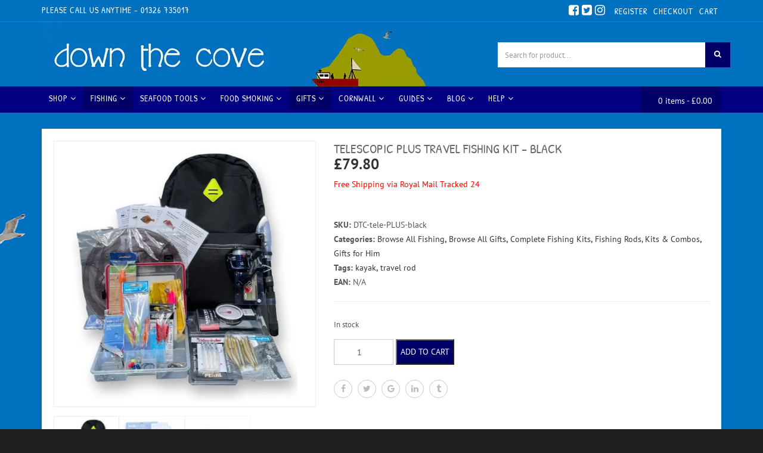

--- FILE ---
content_type: text/html; charset=UTF-8
request_url: https://www.downthecove.com/product/telescopic-plus-travel-fishing-kit-black/
body_size: 66465
content:
<!DOCTYPE html><html lang="en-GB"><head><script data-no-optimize="1">var litespeed_docref=sessionStorage.getItem("litespeed_docref");litespeed_docref&&(Object.defineProperty(document,"referrer",{get:function(){return litespeed_docref}}),sessionStorage.removeItem("litespeed_docref"));</script> <meta charset="UTF-8"><meta name="viewport" content="width=device-width, initial-scale=1, maximum-scale=1, user-scalable=no"><link rel="dns-prefetch" href="//fonts.googleapis.com"><meta name='robots' content='index, follow, max-image-preview:large, max-snippet:-1, max-video-preview:-1' /> <script id="dtc-sc-guard" data-no-optimize="1" data-no-defer="1" data-no-minify="1">(function(){
	  try {
	    var cfg = {"cart_url":"https:\/\/www.downthecove.com\/cart\/","cart_page_id":6,"breakpoint":768,"trigger_selectors":[".cart-contents",".site-header-cart",".header-cart",".shopping-cart",".mini-cart",".cart-icon",".icon-cart",".header-cart-link",".top-cart",".shopico-cart","[data-cart-trigger]","[aria-label*=\"cart\" i]","[aria-label*=\"basket\" i]"]};
	    if (!cfg) return;

	    var bp = parseInt(cfg.breakpoint, 10) || 768;
	    var mql = window.matchMedia ? window.matchMedia('(max-width: ' + bp + 'px)') : null;
	    function isMobile(){
	      if (mql) return !!mql.matches;
	      return (window.innerWidth || 0) <= bp;
	    }

	    function normPath(u){
	      try { var url = new URL(u, window.location.origin); return (url.pathname || '').replace(/\/+$/, ''); }
	      catch(e){ return ''; }
	    }
	    var cartPath = normPath(cfg.cart_url || '');
	    var cartId = parseInt(cfg.cart_page_id, 10) || 0;

	    function hrefLooksLikeCart(href){
	      if (!href) return false;
	      if (href.indexOf('javascript:') === 0) return false;
	      if (href.charAt(0) === '#') return false;
	      try {
	        var url = new URL(href, window.location.origin);
	        var p = (url.pathname || '').replace(/\/+$/, '');
	        if (cartPath && p === cartPath) return true;

	        if (cartId) {
	          var pid = url.searchParams.get('page_id') || url.searchParams.get('p');
	          if (pid && parseInt(pid, 10) === cartId) return true;
	        }
	        if (p && p.indexOf('/cart') !== -1) return true;
	      } catch(e){}
	      return false;
	    }

	    var sels = Array.isArray(cfg.trigger_selectors) ? cfg.trigger_selectors : [];
	    var safeSels = sels.filter(function(s){ return s.indexOf('[aria-label') !== 0; });
	    var looseSels = sels.filter(function(s){ return s.indexOf('[aria-label') === 0; });

	    function matchesAny(el, arr){
	      if (!el || !el.closest || !Array.isArray(arr)) return null;
	      for (var i=0;i<arr.length;i++){
	        try { var m = el.closest(arr[i]); if (m) return m; } catch(e){}
	      }
	      return null;
	    }

	    function findHeaderish(target){
	      return target.closest('header, #header, #masthead, .site-header, .header, .mobile-header, .navbar, .top-bar, .sticky-header, .header-wrapper, .header-sticky, .sticky-wrapper, .header-fixed');
	    }

	    function findTrigger(target){
	      if (!target || !target.closest) return null;
	      if (target.closest('#dtc-sc-drawer')) return null;
	      if (target.closest('[data-dtc-sc-allow-nav]')) return null;

	      var a = target.closest('a[href]');
	      if (a && hrefLooksLikeCart(a.getAttribute('href'))) return a;

	      var safe = matchesAny(target, safeSels);
	      if (safe) return safe;

	      var headerish = findHeaderish(target);
	      if (!headerish) return null;

	      var loose = matchesAny(target, looseSels);
	      if (loose) return loose;

	      return null;
	    }

	    function requestOpen(source){
	      window.__dtc_sc_pending_open = { source: source || 'header', ts: Date.now() };
	      if (window.DTCSlideCart && typeof window.DTCSlideCart.open === 'function') {
	        window.DTCSlideCart.open(source || 'header');
	      } else {
	        try { window.dispatchEvent(new CustomEvent('dtc_sc_open', { detail: { source: source || 'header' } })); } catch(e){}
	      }
	    }

	    function handler(e){
	      if (!isMobile()) return;
	      if (!e || !e.target) return;

	      var trig = findTrigger(e.target);
	      if (!trig) return;

	      if (e.cancelable) e.preventDefault();
	      e.stopPropagation();
	      if (e.stopImmediatePropagation) e.stopImmediatePropagation();

	      requestOpen('header');
	    }

	    document.addEventListener('touchstart', handler, true);
	    document.addEventListener('touchend', handler, true);
	    document.addEventListener('pointerdown', handler, true);
	    document.addEventListener('mousedown', handler, true);
	    document.addEventListener('click', handler, true);
	  } catch(err){}
	})();</script> <style id="dtc-mm-coastal-css">.navbar.navbar-default,#navigation{position:relative}.navbar-default .navbar-collapse{overflow:visible!important}.nav>li.dtc-mm-has-panel{position:relative}.nav>li.dtc-mm-has-panel>.dtc-mm-panel{display:none;position:absolute;left:0;right:0;top:100%;z-index:9999}.nav>li.dtc-mm-has-panel:hover>.dtc-mm-panel,.nav>li.dtc-mm-has-panel:focus-within>.dtc-mm-panel{display:block}.nav>li.dtc-mm-has-panel>.dtc-mm-panel:before{content:"";position:absolute;left:0;right:0;top:-14px;height:14px}.dtc-mm-panel{background:linear-gradient(135deg,rgb(2 35 59 / .98),rgb(0 92 132 / .96));border-top:3px solid rgb(139 211 221 / .85);box-shadow:0 18px 40px rgb(0 0 0 / .35)}.dtc-mm-panel:after{content:"";position:absolute;inset:0;background-image:linear-gradient(180deg,rgb(0 0 0 / .35),rgb(0 0 0 / .78)),var(--dtc-hero);background-size:cover;background-position:center;opacity:.18;pointer-events:none}.dtc-mm-inner{position:relative;padding:22px 18px 18px}.dtc-mm-head-title{color:#fff;font-size:18px;letter-spacing:.06em;text-transform:uppercase;font-weight:900}.dtc-mm-head-tag{color:rgb(255 255 255 / .82);margin-top:6px;font-size:13px;max-width:75ch}.dtc-mm-cardgrid{display:flex;flex-wrap:wrap;gap:12px}.dtc-mm-card{display:block;flex:1 1 calc(33.333% - 12px);min-width:160px;height:124px;border-radius:14px;overflow:hidden;text-decoration:none!important;background-image:linear-gradient(180deg,rgb(0 0 0 / .12),rgb(0 0 0 / .74)),var(--dtc-bg);background-size:cover;background-position:center;box-shadow:0 10px 22px rgb(0 0 0 / .25);transform:translateY(0);transition:transform .15s ease,box-shadow .15s ease;position:relative}.dtc-mm-card:hover{transform:translateY(-2px);box-shadow:0 16px 28px rgb(0 0 0 / .32)}.dtc-mm-card-title{position:absolute;left:12px;right:12px;bottom:12px;color:#fff;font-weight:900;text-shadow:0 2px 10px rgb(0 0 0 / .45)}.dtc-mm-colgrid{display:flex;flex-wrap:wrap;gap:18px 22px}.dtc-mm-col{flex:1 1 220px;min-width:200px}.dtc-mm-col-title a{color:#fff!important;font-weight:900;letter-spacing:.05em;text-transform:uppercase;font-size:12px;padding-bottom:8px;border-bottom:2px solid rgb(139 211 221 / .7);display:inline-block}.dtc-mm-col-list{list-style:none;margin:10px 0 0;padding:0}.dtc-mm-col-list li{margin:8px 0}.dtc-mm-col-list a{color:rgb(255 255 255 / .88)!important;text-decoration:none!important}.dtc-mm-col-list a:hover{color:#fff!important;text-decoration:underline!important}.dtc-mm-guides{max-height:65vh;overflow:auto;padding-right:6px}.dtc-mm-guides-grid{display:flex;flex-wrap:wrap;gap:18px 22px}.dtc-mm-guides-col{flex:1 1 240px;min-width:220px}.dtc-mm-foot{margin-top:14px;padding-top:12px;border-top:1px solid rgb(255 255 255 / .12)}.dtc-mm-cta{display:inline-block;background:rgb(139 211 221 / .18);border:1px solid rgb(139 211 221 / .35);color:#fff!important;font-weight:900;letter-spacing:.04em;text-transform:uppercase;font-size:12px;padding:10px 14px;border-radius:999px;text-decoration:none!important}.dtc-mm-cta:hover{background:rgb(139 211 221 / .26)}@media (max-width:991px){.nav>li.dtc-mm-has-panel>.dtc-mm-panel{position:static;display:none}.nav>li.dtc-mm-has-panel.dtc-open>.dtc-mm-panel{display:block}.dtc-mm-card{flex:1 1 calc(50% - 12px);height:96px}}</style> <script id="dtc-mm-coastal-ready" src="[data-uri]" defer></script> <style id="dtc-mm-coastal-overrides-css">:root{--dtc-navy:#04162f;--dtc-deep:#031028;--dtc-ocean:#0b6aa3;--dtc-seafoam:#3fd0c9;--dtc-sand:#f3e7d3;--dtc-coral:#ff6b5a;--dtc-white:#f7fbff}@media (min-width:992px){.navbar,.navbar.navbar-default,.navbar .navbar-collapse,.navbar .collapse.navbar-collapse{overflow:visible!important}.navbar .nav.navbar-nav>li.dropdown{position:static!important}.navbar .nav.navbar-nav>li>.mega_menu_dropdown{left:0!important;right:0!important;width:100%!important;top:100%!important;margin-top:0!important;border:0!important;box-shadow:none!important;background:transparent!important;display:block!important;opacity:0;visibility:hidden;pointer-events:none;transform:translateY(10px);transition:opacity .16s ease,transform .16s ease,visibility .16s ease;z-index:999999!important}.navbar .nav.navbar-nav>li>.mega_menu_dropdown::before{content:"";position:absolute;left:0;right:0;top:-14px;height:14px}.navbar .nav.navbar-nav>li:hover>.mega_menu_dropdown,.navbar .nav.navbar-nav>li:focus-within>.mega_menu_dropdown{opacity:1;visibility:visible;pointer-events:auto;transform:translateY(0)}}.mega_menu_dropdown .dtc-mega-auto{position:relative;padding:26px 0 28px;color:var(--dtc-white);background:radial-gradient(circle at 15% 10%,rgb(63 208 201 / .22),transparent 55%),radial-gradient(circle at 85% 0%,rgb(255 107 90 / .10),transparent 45%),radial-gradient(circle at 20% 100%,rgb(11 106 163 / .20),transparent 55%),linear-gradient(135deg,rgb(3 16 40 / .98),rgb(5 26 62 / .96),rgb(6 52 88 / .94));border-top:1px solid rgb(255 255 255 / .10);border-bottom:1px solid rgb(255 255 255 / .10);box-shadow:0 22px 65px rgb(0 0 0 / .45)}.mega_menu_dropdown .dtc-mega-auto::after{content:"";position:absolute;left:0;right:0;bottom:0;height:6px;background:linear-gradient(90deg,rgb(63 208 201 / .55),rgb(243 231 211 / .20),rgb(11 106 163 / .55));opacity:.75}.dtc-mega-row{align-items:flex-start}.dtc-mega-cards .row{margin-left:-8px;margin-right:-8px}.dtc-mega-card{padding-left:8px;padding-right:8px;margin-bottom:16px}.dtc-mega-card{border-radius:18px;overflow:hidden;min-height:132px;background-size:cover;background-position:center;background-repeat:no-repeat;box-shadow:0 18px 45px rgb(0 0 0 / .35);transform:translateZ(0);transition:transform .16s ease,box-shadow .16s ease,filter .16s ease;position:relative}.dtc-mega-card::before{content:"";position:absolute;inset:0;background:linear-gradient(180deg,rgb(0 0 0 / .05),rgb(0 0 0 / .55))}.dtc-mega-card-link{position:absolute;inset:0;display:flex;align-items:flex-end;padding:14px 14px;font-weight:900;font-size:14px;letter-spacing:.02em;color:#fff!important;text-decoration:none!important;text-shadow:0 2px 14px rgb(0 0 0 / .55)}.dtc-mega-card:hover{transform:translateY(-2px);box-shadow:0 26px 70px rgb(0 0 0 / .48);filter:saturate(1.05)}.dtc-mega-col-title,.dtc-mega-col-title a{color:var(--dtc-sand)!important;font-weight:900;letter-spacing:.08em;text-transform:uppercase;font-size:12px;margin:0 0 10px 0;text-decoration:none!important}.dtc-mega-col-list{margin:0;padding:0}.dtc-mega-col-item a{display:block;padding:7px 0;color:rgb(247 251 255 / .88)!important;font-weight:700;text-decoration:none!important;transition:color .12s ease,transform .12s ease}.dtc-mega-col-item a:hover{color:var(--dtc-seafoam)!important;transform:translateX(2px)}@media (min-width:992px){.nav.navbar-nav>li>a{position:relative}.nav.navbar-nav>li>a::after{content:"";position:absolute;left:16px;right:16px;bottom:6px;height:2px;background:linear-gradient(90deg,rgb(63 208 201 / .85),rgb(243 231 211 / .35),rgb(255 107 90 / .55));opacity:0;transform:scaleX(.6);transition:opacity .16s ease,transform .16s ease}.nav.navbar-nav>li:hover>a::after{opacity:1;transform:scaleX(1)}}</style> <script src="[data-uri]" defer></script> <title>Telescopic Plus Travel Fishing Kit - Black - Down The Cove</title><meta name="description" content="Telescopic Plus Travel Fishing Kit with Telescopic Rod &amp; Reel Combo, Tackle &amp; Instructions and lots more in a Backpack! Everything you need to catch a fish!" /><link rel="canonical" href="https://www.downthecove.com/product/telescopic-plus-travel-fishing-kit-black/" /><meta property="og:locale" content="en_GB" /><meta property="og:type" content="article" /><meta property="og:title" content="Telescopic Plus Travel Fishing Kit - Black - Down The Cove" /><meta property="og:description" content="Telescopic Plus Travel Fishing Kit with Telescopic Rod &amp; Reel Combo, Tackle &amp; Instructions and lots more in a Backpack! Everything you need to catch a fish!" /><meta property="og:url" content="https://www.downthecove.com/product/telescopic-plus-travel-fishing-kit-black/" /><meta property="og:site_name" content="Down The Cove" /><meta property="article:modified_time" content="2025-11-03T10:53:36+00:00" /><meta property="og:image" content="https://www.downthecove.com/wp-content/uploads/2025/06/teleplus-black-nbr.jpg" /><meta property="og:image:width" content="945" /><meta property="og:image:height" content="945" /><meta property="og:image:type" content="image/jpeg" /><meta name="twitter:card" content="summary_large_image" /><meta name="twitter:label1" content="Estimated reading time" /><meta name="twitter:data1" content="1 minute" /> <script type="application/ld+json" class="yoast-schema-graph">{"@context":"https://schema.org","@graph":[{"@type":"WebPage","@id":"https://www.downthecove.com/product/telescopic-plus-travel-fishing-kit-black/","url":"https://www.downthecove.com/product/telescopic-plus-travel-fishing-kit-black/","name":"Telescopic Plus Travel Fishing Kit - Black - Down The Cove","isPartOf":{"@id":"https://www.downthecove.com/#website"},"primaryImageOfPage":{"@id":"https://www.downthecove.com/product/telescopic-plus-travel-fishing-kit-black/#primaryimage"},"image":{"@id":"https://www.downthecove.com/product/telescopic-plus-travel-fishing-kit-black/#primaryimage"},"thumbnailUrl":"https://www.downthecove.com/wp-content/uploads/2025/06/teleplus-black-nbr.jpg","datePublished":"2025-06-13T09:10:10+00:00","dateModified":"2025-11-03T10:53:36+00:00","description":"Telescopic Plus Travel Fishing Kit with Telescopic Rod & Reel Combo, Tackle & Instructions and lots more in a Backpack! Everything you need to catch a fish!","breadcrumb":{"@id":"https://www.downthecove.com/product/telescopic-plus-travel-fishing-kit-black/#breadcrumb"},"inLanguage":"en-GB","potentialAction":[{"@type":"ReadAction","target":["https://www.downthecove.com/product/telescopic-plus-travel-fishing-kit-black/"]}]},{"@type":"ImageObject","inLanguage":"en-GB","@id":"https://www.downthecove.com/product/telescopic-plus-travel-fishing-kit-black/#primaryimage","url":"https://www.downthecove.com/wp-content/uploads/2025/06/teleplus-black-nbr.jpg","contentUrl":"https://www.downthecove.com/wp-content/uploads/2025/06/teleplus-black-nbr.jpg","width":945,"height":945},{"@type":"BreadcrumbList","@id":"https://www.downthecove.com/product/telescopic-plus-travel-fishing-kit-black/#breadcrumb","itemListElement":[{"@type":"ListItem","position":1,"name":"Home","item":"https://www.downthecove.com/"},{"@type":"ListItem","position":2,"name":"Shop","item":"https://www.downthecove.com/shop/"},{"@type":"ListItem","position":3,"name":"Telescopic Plus Travel Fishing Kit &#8211; Black"}]},{"@type":"WebSite","@id":"https://www.downthecove.com/#website","url":"https://www.downthecove.com/","name":"Down The Cove","description":"Supplying everything Coastal","potentialAction":[{"@type":"SearchAction","target":{"@type":"EntryPoint","urlTemplate":"https://www.downthecove.com/?s={search_term_string}"},"query-input":"required name=search_term_string"}],"inLanguage":"en-GB"}]}</script> <link rel='dns-prefetch' href='//cdnjs.cloudflare.com' /><link rel='dns-prefetch' href='//stats.wp.com' /><link rel='dns-prefetch' href='//fonts.googleapis.com' /><link rel="alternate" type="application/rss+xml" title="Down The Cove &raquo; Feed" href="https://www.downthecove.com/feed/" /><link rel="alternate" type="application/rss+xml" title="Down The Cove &raquo; Comments Feed" href="https://www.downthecove.com/comments/feed/" /><link rel="alternate" title="oEmbed (JSON)" type="application/json+oembed" href="https://www.downthecove.com/wp-json/oembed/1.0/embed?url=https%3A%2F%2Fwww.downthecove.com%2Fproduct%2Ftelescopic-plus-travel-fishing-kit-black%2F" /><link rel="alternate" title="oEmbed (XML)" type="text/xml+oembed" href="https://www.downthecove.com/wp-json/oembed/1.0/embed?url=https%3A%2F%2Fwww.downthecove.com%2Fproduct%2Ftelescopic-plus-travel-fishing-kit-black%2F&#038;format=xml" />
 <script src="//www.googletagmanager.com/gtag/js?id=G-WSHM7D94XG"  data-cfasync="false" data-wpfc-render="false" type="text/javascript" async></script> <script data-cfasync="false" data-wpfc-render="false" type="text/javascript">var mi_version = '8.21.0';
				var mi_track_user = true;
				var mi_no_track_reason = '';
				
								var disableStrs = [
										'ga-disable-G-WSHM7D94XG',
									];

				/* Function to detect opted out users */
				function __gtagTrackerIsOptedOut() {
					for (var index = 0; index < disableStrs.length; index++) {
						if (document.cookie.indexOf(disableStrs[index] + '=true') > -1) {
							return true;
						}
					}

					return false;
				}

				/* Disable tracking if the opt-out cookie exists. */
				if (__gtagTrackerIsOptedOut()) {
					for (var index = 0; index < disableStrs.length; index++) {
						window[disableStrs[index]] = true;
					}
				}

				/* Opt-out function */
				function __gtagTrackerOptout() {
					for (var index = 0; index < disableStrs.length; index++) {
						document.cookie = disableStrs[index] + '=true; expires=Thu, 31 Dec 2099 23:59:59 UTC; path=/';
						window[disableStrs[index]] = true;
					}
				}

				if ('undefined' === typeof gaOptout) {
					function gaOptout() {
						__gtagTrackerOptout();
					}
				}
								window.dataLayer = window.dataLayer || [];

				window.MonsterInsightsDualTracker = {
					helpers: {},
					trackers: {},
				};
				if (mi_track_user) {
					function __gtagDataLayer() {
						dataLayer.push(arguments);
					}

					function __gtagTracker(type, name, parameters) {
						if (!parameters) {
							parameters = {};
						}

						if (parameters.send_to) {
							__gtagDataLayer.apply(null, arguments);
							return;
						}

						if (type === 'event') {
														parameters.send_to = monsterinsights_frontend.v4_id;
							var hookName = name;
							if (typeof parameters['event_category'] !== 'undefined') {
								hookName = parameters['event_category'] + ':' + name;
							}

							if (typeof MonsterInsightsDualTracker.trackers[hookName] !== 'undefined') {
								MonsterInsightsDualTracker.trackers[hookName](parameters);
							} else {
								__gtagDataLayer('event', name, parameters);
							}
							
						} else {
							__gtagDataLayer.apply(null, arguments);
						}
					}

					__gtagTracker('js', new Date());
					__gtagTracker('set', {
						'developer_id.dZGIzZG': true,
											});
										__gtagTracker('config', 'G-WSHM7D94XG', {"forceSSL":"true","link_attribution":"true"} );
															window.gtag = __gtagTracker;										(function () {
						/* https://developers.google.com/analytics/devguides/collection/analyticsjs/ */
						/* ga and __gaTracker compatibility shim. */
						var noopfn = function () {
							return null;
						};
						var newtracker = function () {
							return new Tracker();
						};
						var Tracker = function () {
							return null;
						};
						var p = Tracker.prototype;
						p.get = noopfn;
						p.set = noopfn;
						p.send = function () {
							var args = Array.prototype.slice.call(arguments);
							args.unshift('send');
							__gaTracker.apply(null, args);
						};
						var __gaTracker = function () {
							var len = arguments.length;
							if (len === 0) {
								return;
							}
							var f = arguments[len - 1];
							if (typeof f !== 'object' || f === null || typeof f.hitCallback !== 'function') {
								if ('send' === arguments[0]) {
									var hitConverted, hitObject = false, action;
									if ('event' === arguments[1]) {
										if ('undefined' !== typeof arguments[3]) {
											hitObject = {
												'eventAction': arguments[3],
												'eventCategory': arguments[2],
												'eventLabel': arguments[4],
												'value': arguments[5] ? arguments[5] : 1,
											}
										}
									}
									if ('pageview' === arguments[1]) {
										if ('undefined' !== typeof arguments[2]) {
											hitObject = {
												'eventAction': 'page_view',
												'page_path': arguments[2],
											}
										}
									}
									if (typeof arguments[2] === 'object') {
										hitObject = arguments[2];
									}
									if (typeof arguments[5] === 'object') {
										Object.assign(hitObject, arguments[5]);
									}
									if ('undefined' !== typeof arguments[1].hitType) {
										hitObject = arguments[1];
										if ('pageview' === hitObject.hitType) {
											hitObject.eventAction = 'page_view';
										}
									}
									if (hitObject) {
										action = 'timing' === arguments[1].hitType ? 'timing_complete' : hitObject.eventAction;
										hitConverted = mapArgs(hitObject);
										__gtagTracker('event', action, hitConverted);
									}
								}
								return;
							}

							function mapArgs(args) {
								var arg, hit = {};
								var gaMap = {
									'eventCategory': 'event_category',
									'eventAction': 'event_action',
									'eventLabel': 'event_label',
									'eventValue': 'event_value',
									'nonInteraction': 'non_interaction',
									'timingCategory': 'event_category',
									'timingVar': 'name',
									'timingValue': 'value',
									'timingLabel': 'event_label',
									'page': 'page_path',
									'location': 'page_location',
									'title': 'page_title',
									'referrer' : 'page_referrer',
								};
								for (arg in args) {
																		if (!(!args.hasOwnProperty(arg) || !gaMap.hasOwnProperty(arg))) {
										hit[gaMap[arg]] = args[arg];
									} else {
										hit[arg] = args[arg];
									}
								}
								return hit;
							}

							try {
								f.hitCallback();
							} catch (ex) {
							}
						};
						__gaTracker.create = newtracker;
						__gaTracker.getByName = newtracker;
						__gaTracker.getAll = function () {
							return [];
						};
						__gaTracker.remove = noopfn;
						__gaTracker.loaded = true;
						window['__gaTracker'] = __gaTracker;
					})();
									} else {
										console.log("");
					(function () {
						function __gtagTracker() {
							return null;
						}

						window['__gtagTracker'] = __gtagTracker;
						window['gtag'] = __gtagTracker;
					})();
									}</script> <style id='wp-img-auto-sizes-contain-inline-css' type='text/css'>img:is([sizes=auto i],[sizes^="auto," i]){contain-intrinsic-size:3000px 1500px}</style><style id="litespeed-ccss">.navbar.navbar-default,#navigation{position:relative}.navbar-default .navbar-collapse{overflow:visible!important}.nav>li.dtc-mm-has-panel{position:relative}.nav>li.dtc-mm-has-panel>.dtc-mm-panel{display:none;position:absolute;left:0;right:0;top:100%;z-index:9999}.nav>li.dtc-mm-has-panel>.dtc-mm-panel:before{content:"";position:absolute;left:0;right:0;top:-14px;height:14px}.dtc-mm-panel{background:linear-gradient(135deg,rgb(2 35 59/.98),rgb(0 92 132/.96));border-top:3px solid rgb(139 211 221/.85);box-shadow:0 18px 40px rgb(0 0 0/.35)}.dtc-mm-panel:after{content:"";position:absolute;inset:0;background-image:linear-gradient(180deg,rgb(0 0 0/.35),rgb(0 0 0/.78)),var(--dtc-hero);background-size:cover;background-position:center;opacity:.18}.dtc-mm-inner{position:relative;padding:22px 18px 18px}.dtc-mm-head-title{color:#fff;font-size:18px;letter-spacing:.06em;text-transform:uppercase;font-weight:900}.dtc-mm-head-tag{color:rgb(255 255 255/.82);margin-top:6px;font-size:13px;max-width:75ch}.dtc-mm-cardgrid{display:flex;flex-wrap:wrap;gap:12px}.dtc-mm-card{display:block;flex:1 1 calc(33.333% - 12px);min-width:160px;height:124px;border-radius:14px;overflow:hidden;text-decoration:none!important;background-image:linear-gradient(180deg,rgb(0 0 0/.12),rgb(0 0 0/.74)),var(--dtc-bg);background-size:cover;background-position:center;box-shadow:0 10px 22px rgb(0 0 0/.25);transform:translateY(0);position:relative}.dtc-mm-card-title{position:absolute;left:12px;right:12px;bottom:12px;color:#fff;font-weight:900;text-shadow:0 2px 10px rgb(0 0 0/.45)}.dtc-mm-colgrid{display:flex;flex-wrap:wrap;gap:18px 22px}.dtc-mm-col{flex:1 1 220px;min-width:200px}.dtc-mm-col-title a{color:#fff!important;font-weight:900;letter-spacing:.05em;text-transform:uppercase;font-size:12px;padding-bottom:8px;border-bottom:2px solid rgb(139 211 221/.7);display:inline-block}.dtc-mm-col-list{list-style:none;margin:10px 0 0;padding:0}.dtc-mm-col-list li{margin:8px 0}.dtc-mm-col-list a{color:rgb(255 255 255/.88)!important;text-decoration:none!important}.dtc-mm-guides{max-height:65vh;overflow:auto;padding-right:6px}.dtc-mm-guides-grid{display:flex;flex-wrap:wrap;gap:18px 22px}.dtc-mm-guides-col{flex:1 1 240px;min-width:220px}.dtc-mm-foot{margin-top:14px;padding-top:12px;border-top:1px solid rgb(255 255 255/.12)}.dtc-mm-cta{display:inline-block;background:rgb(139 211 221/.18);border:1px solid rgb(139 211 221/.35);color:#fff!important;font-weight:900;letter-spacing:.04em;text-transform:uppercase;font-size:12px;padding:10px 14px;border-radius:999px;text-decoration:none!important}@media (max-width:991px){.nav>li.dtc-mm-has-panel>.dtc-mm-panel{position:static;display:none}.dtc-mm-card{flex:1 1 calc(50% - 12px);height:96px}}:root{--dtc-navy:#04162f;--dtc-deep:#031028;--dtc-ocean:#0b6aa3;--dtc-seafoam:#3fd0c9;--dtc-sand:#f3e7d3;--dtc-coral:#ff6b5a;--dtc-white:#f7fbff}@media (min-width:992px){.navbar,.navbar.navbar-default,.navbar .navbar-collapse,.navbar .collapse.navbar-collapse{overflow:visible!important}.navbar .nav.navbar-nav>li.dropdown{position:static!important}.navbar .nav.navbar-nav>li>.mega_menu_dropdown{left:0!important;right:0!important;width:100%!important;top:100%!important;margin-top:0!important;border:0!important;box-shadow:none!important;background:transparent!important;display:block!important;opacity:0;visibility:hidden;transform:translateY(10px);z-index:999999!important}.navbar .nav.navbar-nav>li>.mega_menu_dropdown::before{content:"";position:absolute;left:0;right:0;top:-14px;height:14px}}.mega_menu_dropdown .dtc-mega-auto{position:relative;padding:26px 0 28px;color:var(--dtc-white);background:radial-gradient(circle at 15% 10%,rgb(63 208 201/.22),transparent 55%),radial-gradient(circle at 85% 0%,rgb(255 107 90/.10),transparent 45%),radial-gradient(circle at 20% 100%,rgb(11 106 163/.20),transparent 55%),linear-gradient(135deg,rgb(3 16 40/.98),rgb(5 26 62/.96),rgb(6 52 88/.94));border-top:1px solid rgb(255 255 255/.10);border-bottom:1px solid rgb(255 255 255/.10);box-shadow:0 22px 65px rgb(0 0 0/.45)}.mega_menu_dropdown .dtc-mega-auto::after{content:"";position:absolute;left:0;right:0;bottom:0;height:6px;background:linear-gradient(90deg,rgb(63 208 201/.55),rgb(243 231 211/.20),rgb(11 106 163/.55));opacity:.75}.dtc-mega-row{align-items:flex-start}.dtc-mega-cards .row{margin-left:-8px;margin-right:-8px}.dtc-mega-card{padding-left:8px;padding-right:8px;margin-bottom:16px}.dtc-mega-card{border-radius:18px;overflow:hidden;min-height:132px;background-size:cover;background-position:center;background-repeat:no-repeat;box-shadow:0 18px 45px rgb(0 0 0/.35);transform:translateZ(0);position:relative}.dtc-mega-card::before{content:"";position:absolute;inset:0;background:linear-gradient(180deg,rgb(0 0 0/.05),rgb(0 0 0/.55))}.dtc-mega-card-link{position:absolute;inset:0;display:flex;align-items:flex-end;padding:14px 14px;font-weight:900;font-size:14px;letter-spacing:.02em;color:#fff!important;text-decoration:none!important;text-shadow:0 2px 14px rgb(0 0 0/.55)}.dtc-mega-col-title,.dtc-mega-col-title a{color:var(--dtc-sand)!important;font-weight:900;letter-spacing:.08em;text-transform:uppercase;font-size:12px;margin:0 0 10px 0;text-decoration:none!important}.dtc-mega-col-list{margin:0;padding:0}.dtc-mega-col-item a{display:block;padding:7px 0;color:rgb(247 251 255/.88)!important;font-weight:700;text-decoration:none!important}@media (min-width:992px){.nav.navbar-nav>li>a{position:relative}.nav.navbar-nav>li>a::after{content:"";position:absolute;left:16px;right:16px;bottom:6px;height:2px;background:linear-gradient(90deg,rgb(63 208 201/.85),rgb(243 231 211/.35),rgb(255 107 90/.55));opacity:0;transform:scaleX(.6)}}img:is([sizes=auto i],[sizes^="auto,"i]){contain-intrinsic-size:3000px 1500px}html{font-family:sans-serif;-ms-text-size-adjust:100%;-webkit-text-size-adjust:100%}body{margin:0}aside,footer,header,main,nav,section{display:block}[hidden]{display:none}a{background-color:#fff0}strong{font-weight:700}h1{font-size:2em;margin:.67em 0}img{border:0}svg:not(:root){overflow:hidden}button,input{color:inherit;font:inherit;margin:0}button{overflow:visible}button{text-transform:none}button{-webkit-appearance:button}button::-moz-focus-inner,input::-moz-focus-inner{border:0;padding:0}input{line-height:normal}input[type="number"]::-webkit-inner-spin-button,input[type="number"]::-webkit-outer-spin-button{height:auto}input[type="search"]{-webkit-appearance:textfield;-webkit-box-sizing:content-box;-moz-box-sizing:content-box;box-sizing:content-box}input[type="search"]::-webkit-search-cancel-button,input[type="search"]::-webkit-search-decoration{-webkit-appearance:none}*{-webkit-box-sizing:border-box;-moz-box-sizing:border-box;box-sizing:border-box}*:before,*:after{-webkit-box-sizing:border-box;-moz-box-sizing:border-box;box-sizing:border-box}html{font-size:10px}body{font-family:"Helvetica Neue",Helvetica,Arial,sans-serif;font-size:14px;line-height:1.42857143;color:#333;background-color:#fff}input,button{font-family:inherit;font-size:inherit;line-height:inherit}a{color:#337ab7;text-decoration:none}img{vertical-align:middle}.sr-only{position:absolute;width:1px;height:1px;margin:-1px;padding:0;overflow:hidden;clip:rect(0,0,0,0);border:0}h1,h2,h3,h4{font-family:inherit;font-weight:500;line-height:1.1;color:inherit}h1,h2,h3{margin-top:20px;margin-bottom:10px}h4{margin-top:10px;margin-bottom:10px}h1{font-size:36px}h2{font-size:30px}h3{font-size:24px}h4{font-size:18px}p{margin:0 0 10px}.text-right{text-align:right}.text-center{text-align:center}ul{margin-top:0;margin-bottom:10px}ul ul{margin-bottom:0}.list-unstyled{padding-left:0;list-style:none}.list-inline{padding-left:0;list-style:none;margin-left:-5px}.list-inline>li{display:inline-block;padding-left:5px;padding-right:5px}.container{margin-right:auto;margin-left:auto;padding-left:15px;padding-right:15px}@media (min-width:769px){.container{width:750px}}@media (min-width:992px){.container{width:970px}}@media (min-width:1200px){.container{width:1170px}}.row{margin-left:-15px;margin-right:-15px}.col-sm-4,.col-xs-6,.col-sm-6,.col-md-6,.col-sm-8{position:relative;min-height:1px;padding-left:15px;padding-right:15px}.col-xs-6{float:left}.col-xs-6{width:50%}@media (min-width:769px){.col-sm-4,.col-sm-6,.col-sm-8{float:left}.col-sm-8{width:66.66666667%}.col-sm-6{width:50%}.col-sm-4{width:33.33333333%}}@media (min-width:992px){.col-md-6{float:left}.col-md-6{width:50%}}label{display:inline-block;max-width:100%;margin-bottom:5px;font-weight:700}input[type="search"]{-webkit-box-sizing:border-box;-moz-box-sizing:border-box;box-sizing:border-box}.form-control{display:block;width:100%;height:34px;padding:6px 12px;font-size:14px;line-height:1.42857143;color:#555;background-color:#fff;background-image:none;border:1px solid #ccc;border-radius:4px;-webkit-box-shadow:inset 0 1px 1px rgb(0 0 0/.075);box-shadow:inset 0 1px 1px rgb(0 0 0/.075)}.form-control::-moz-placeholder{color:#999;opacity:1}.form-control:-ms-input-placeholder{color:#999}.form-control::-webkit-input-placeholder{color:#999}.form-control::-ms-expand{border:0;background-color:#fff0}input[type="search"]{-webkit-appearance:none}.btn{display:inline-block;margin-bottom:0;font-weight:400;text-align:center;vertical-align:middle;-ms-touch-action:manipulation;touch-action:manipulation;background-image:none;border:1px solid #fff0;white-space:nowrap;padding:6px 12px;font-size:14px;line-height:1.42857143;border-radius:4px}.btn-default{color:#333;background-color:#fff;border-color:#ccc}.fade{opacity:0}.collapse{display:none}.dropdown{position:relative}.dropdown-menu{position:absolute;top:100%;left:0;z-index:1000;display:none;float:left;min-width:160px;padding:5px 0;margin:2px 0 0;list-style:none;font-size:14px;text-align:left;background-color:#fff;border:1px solid #ccc;border:1px solid rgb(0 0 0/.15);border-radius:4px;-webkit-box-shadow:0 6px 12px rgb(0 0 0/.175);box-shadow:0 6px 12px rgb(0 0 0/.175);-webkit-background-clip:padding-box;background-clip:padding-box}.nav{margin-bottom:0;padding-left:0;list-style:none}.nav>li{position:relative;display:block}.nav>li>a{position:relative;display:block;padding:10px 15px}.navbar{position:relative;min-height:50px;margin-bottom:20px;border:1px solid #fff0}@media (min-width:769px){.navbar{border-radius:4px}}.navbar-collapse{overflow-x:visible;padding-right:15px;padding-left:15px;border-top:1px solid #fff0;-webkit-box-shadow:inset 0 1px 0 rgb(255 255 255/.1);box-shadow:inset 0 1px 0 rgb(255 255 255/.1);-webkit-overflow-scrolling:touch}@media (min-width:769px){.navbar-collapse{width:auto;border-top:0;-webkit-box-shadow:none;box-shadow:none}.navbar-collapse.collapse{display:block!important;height:auto!important;padding-bottom:0;overflow:visible!important}}.navbar-toggle{position:relative;float:right;margin-right:15px;padding:9px 10px;margin-top:8px;margin-bottom:8px;background-color:#fff0;background-image:none;border:1px solid #fff0;border-radius:4px}@media (min-width:769px){.navbar-toggle{display:none}}.navbar-nav{margin:7.5px -15px}.navbar-nav>li>a{padding-top:10px;padding-bottom:10px;line-height:20px}@media (min-width:769px){.navbar-nav{float:left;margin:0}.navbar-nav>li{float:left}.navbar-nav>li>a{padding-top:15px;padding-bottom:15px}}.navbar-nav>li>.dropdown-menu{margin-top:0;border-top-right-radius:0;border-top-left-radius:0}.navbar-default{background-color:#f8f8f8;border-color:#e7e7e7}.navbar-default .navbar-nav>li>a{color:#777}.navbar-default .navbar-collapse{border-color:#e7e7e7}.panel{margin-bottom:20px;background-color:#fff;border:1px solid #fff0;border-radius:4px;-webkit-box-shadow:0 1px 1px rgb(0 0 0/.05);box-shadow:0 1px 1px rgb(0 0 0/.05)}.close{float:right;font-size:21px;font-weight:700;line-height:1;color:#000;text-shadow:0 1px 0#fff;opacity:.2}button.close{padding:0;background:#fff0;border:0;-webkit-appearance:none}.modal{display:none;overflow:hidden;position:fixed;top:0;right:0;bottom:0;left:0;z-index:1050;-webkit-overflow-scrolling:touch;outline:0}.modal.fade .modal-dialog{-webkit-transform:translate(0,-25%);-ms-transform:translate(0,-25%);-o-transform:translate(0,-25%);transform:translate(0,-25%)}.modal-dialog{position:relative;width:auto;margin:10px}.modal-content{position:relative;background-color:#fff;border:1px solid #999;border:1px solid rgb(0 0 0/.2);border-radius:6px;-webkit-box-shadow:0 3px 9px rgb(0 0 0/.5);box-shadow:0 3px 9px rgb(0 0 0/.5);-webkit-background-clip:padding-box;background-clip:padding-box;outline:0}.modal-body{position:relative;padding:15px}@media (min-width:769px){.modal-dialog{width:600px;margin:30px auto}.modal-content{-webkit-box-shadow:0 5px 15px rgb(0 0 0/.5);box-shadow:0 5px 15px rgb(0 0 0/.5)}}.clearfix:before,.clearfix:after,.container:before,.container:after,.row:before,.row:after,.nav:before,.nav:after,.navbar:before,.navbar:after,.navbar-collapse:before,.navbar-collapse:after{content:" ";display:table}.clearfix:after,.container:after,.row:after,.nav:after,.navbar:after,.navbar-collapse:after{clear:both}.pull-right{float:right!important}.pull-left{float:left!important}@-ms-viewport{width:device-width}.fa{display:inline-block;font:normal normal normal 14px/1 FontAwesome;font-size:inherit;text-rendering:auto;-webkit-font-smoothing:antialiased;-moz-osx-font-smoothing:grayscale;transform:translate(0,0)}.fa-fw{width:1.28571429em;text-align:center}.pull-right{float:right}.pull-left{float:left}.fa-search:before{content:""}.fa-eye:before{content:""}.fa-twitter-square:before{content:""}.fa-facebook-square:before{content:""}.fa-twitter:before{content:""}.fa-facebook:before{content:""}.fa-bars:before{content:""}.fa-linkedin:before{content:""}.fa-angle-up:before{content:""}.fa-angle-down:before{content:""}.fa-instagram:before{content:""}.fa-tumblr:before{content:""}.fa-google:before{content:""}button::-moz-focus-inner{padding:0;border:0}:root{--wp-block-synced-color:#7a00df;--wp-block-synced-color--rgb:122,0,223;--wp-bound-block-color:var(--wp-block-synced-color);--wp-editor-canvas-background:#ddd;--wp-admin-theme-color:#007cba;--wp-admin-theme-color--rgb:0,124,186;--wp-admin-theme-color-darker-10:#006ba1;--wp-admin-theme-color-darker-10--rgb:0,107,160.5;--wp-admin-theme-color-darker-20:#005a87;--wp-admin-theme-color-darker-20--rgb:0,90,135;--wp-admin-border-width-focus:2px}:root{--wp--preset--font-size--normal:16px;--wp--preset--font-size--huge:42px}.screen-reader-text{border:0;clip-path:inset(50%);height:1px;margin:-1px;overflow:hidden;padding:0;position:absolute;width:1px;word-wrap:normal!important}:root{--wp--preset--aspect-ratio--square:1;--wp--preset--aspect-ratio--4-3:4/3;--wp--preset--aspect-ratio--3-4:3/4;--wp--preset--aspect-ratio--3-2:3/2;--wp--preset--aspect-ratio--2-3:2/3;--wp--preset--aspect-ratio--16-9:16/9;--wp--preset--aspect-ratio--9-16:9/16;--wp--preset--color--black:#000000;--wp--preset--color--cyan-bluish-gray:#abb8c3;--wp--preset--color--white:#ffffff;--wp--preset--color--pale-pink:#f78da7;--wp--preset--color--vivid-red:#cf2e2e;--wp--preset--color--luminous-vivid-orange:#ff6900;--wp--preset--color--luminous-vivid-amber:#fcb900;--wp--preset--color--light-green-cyan:#7bdcb5;--wp--preset--color--vivid-green-cyan:#00d084;--wp--preset--color--pale-cyan-blue:#8ed1fc;--wp--preset--color--vivid-cyan-blue:#0693e3;--wp--preset--color--vivid-purple:#9b51e0;--wp--preset--gradient--vivid-cyan-blue-to-vivid-purple:linear-gradient(135deg,rgb(6,147,227) 0%,rgb(155,81,224) 100%);--wp--preset--gradient--light-green-cyan-to-vivid-green-cyan:linear-gradient(135deg,rgb(122,220,180) 0%,rgb(0,208,130) 100%);--wp--preset--gradient--luminous-vivid-amber-to-luminous-vivid-orange:linear-gradient(135deg,rgb(252,185,0) 0%,rgb(255,105,0) 100%);--wp--preset--gradient--luminous-vivid-orange-to-vivid-red:linear-gradient(135deg,rgb(255,105,0) 0%,rgb(207,46,46) 100%);--wp--preset--gradient--very-light-gray-to-cyan-bluish-gray:linear-gradient(135deg,rgb(238,238,238) 0%,rgb(169,184,195) 100%);--wp--preset--gradient--cool-to-warm-spectrum:linear-gradient(135deg,rgb(74,234,220) 0%,rgb(151,120,209) 20%,rgb(207,42,186) 40%,rgb(238,44,130) 60%,rgb(251,105,98) 80%,rgb(254,248,76) 100%);--wp--preset--gradient--blush-light-purple:linear-gradient(135deg,rgb(255,206,236) 0%,rgb(152,150,240) 100%);--wp--preset--gradient--blush-bordeaux:linear-gradient(135deg,rgb(254,205,165) 0%,rgb(254,45,45) 50%,rgb(107,0,62) 100%);--wp--preset--gradient--luminous-dusk:linear-gradient(135deg,rgb(255,203,112) 0%,rgb(199,81,192) 50%,rgb(65,88,208) 100%);--wp--preset--gradient--pale-ocean:linear-gradient(135deg,rgb(255,245,203) 0%,rgb(182,227,212) 50%,rgb(51,167,181) 100%);--wp--preset--gradient--electric-grass:linear-gradient(135deg,rgb(202,248,128) 0%,rgb(113,206,126) 100%);--wp--preset--gradient--midnight:linear-gradient(135deg,rgb(2,3,129) 0%,rgb(40,116,252) 100%);--wp--preset--font-size--small:13px;--wp--preset--font-size--medium:20px;--wp--preset--font-size--large:36px;--wp--preset--font-size--x-large:42px;--wp--preset--spacing--20:0.44rem;--wp--preset--spacing--30:0.67rem;--wp--preset--spacing--40:1rem;--wp--preset--spacing--50:1.5rem;--wp--preset--spacing--60:2.25rem;--wp--preset--spacing--70:3.38rem;--wp--preset--spacing--80:5.06rem;--wp--preset--shadow--natural:6px 6px 9px rgba(0, 0, 0, 0.2);--wp--preset--shadow--deep:12px 12px 50px rgba(0, 0, 0, 0.4);--wp--preset--shadow--sharp:6px 6px 0px rgba(0, 0, 0, 0.2);--wp--preset--shadow--outlined:6px 6px 0px -3px rgb(255, 255, 255), 6px 6px rgb(0, 0, 0);--wp--preset--shadow--crisp:6px 6px 0px rgb(0, 0, 0)}.ctl-wc-ean-ean_wrapper{display:block}body{--extendify--spacing--large:var(--wp--custom--spacing--large,clamp(2em, 8vw, 8em))!important;--wp--preset--font-size--ext-small:1rem!important;--wp--preset--font-size--ext-medium:1.125rem!important;--wp--preset--font-size--ext-large:clamp(1.65rem, 3.5vw, 2.15rem)!important;--wp--preset--font-size--ext-x-large:clamp(3rem, 6vw, 4.75rem)!important;--wp--preset--font-size--ext-xx-large:clamp(3.25rem, 7.5vw, 5.75rem)!important;--wp--preset--color--black:#000!important;--wp--preset--color--white:#fff!important}button.pswp__button{box-shadow:none!important;background-image:url(/wp-content/plugins/woocommerce/assets/css/photoswipe/default-skin/default-skin.png)!important}button.pswp__button,button.pswp__button--arrow--left::before,button.pswp__button--arrow--right::before{background-color:transparent!important}button.pswp__button--arrow--left,button.pswp__button--arrow--right{background-image:none!important}.pswp{display:none;position:absolute;width:100%;height:100%;left:0;top:0;overflow:hidden;-ms-touch-action:none;touch-action:none;z-index:1500;-webkit-text-size-adjust:100%;-webkit-backface-visibility:hidden;outline:0}.pswp *{-webkit-box-sizing:border-box;box-sizing:border-box}.pswp__bg{position:absolute;left:0;top:0;width:100%;height:100%;background:#000;opacity:0;-webkit-transform:translateZ(0);transform:translateZ(0);-webkit-backface-visibility:hidden;will-change:opacity}.pswp__scroll-wrap{position:absolute;left:0;top:0;width:100%;height:100%;overflow:hidden}.pswp__container{-ms-touch-action:none;touch-action:none;position:absolute;left:0;right:0;top:0;bottom:0}.pswp__container{-webkit-touch-callout:none}.pswp__bg{will-change:opacity}.pswp__container{-webkit-backface-visibility:hidden}.pswp__item{position:absolute;left:0;right:0;top:0;bottom:0;overflow:hidden}.pswp__button{width:44px;height:44px;position:relative;background:0 0;overflow:visible;-webkit-appearance:none;display:block;border:0;padding:0;margin:0;float:right;opacity:.75;-webkit-box-shadow:none;box-shadow:none}.pswp__button::-moz-focus-inner{padding:0;border:0}.pswp__button,.pswp__button--arrow--left:before,.pswp__button--arrow--right:before{background:url(/wp-content/plugins/woocommerce/assets/css/photoswipe/default-skin/default-skin.png)0 0 no-repeat;background-size:264px 88px;width:44px;height:44px}.pswp__button--close{background-position:0-44px}.pswp__button--share{background-position:-44px -44px}.pswp__button--fs{display:none}.pswp__button--zoom{display:none;background-position:-88px 0}.pswp__button--arrow--left,.pswp__button--arrow--right{background:0 0;top:50%;margin-top:-50px;width:70px;height:100px;position:absolute}.pswp__button--arrow--left{left:0}.pswp__button--arrow--right{right:0}.pswp__button--arrow--left:before,.pswp__button--arrow--right:before{content:"";top:35px;background-color:rgb(0 0 0/.3);height:30px;width:32px;position:absolute}.pswp__button--arrow--left:before{left:6px;background-position:-138px -44px}.pswp__button--arrow--right:before{right:6px;background-position:-94px -44px}.pswp__share-modal{display:block;background:rgb(0 0 0/.5);width:100%;height:100%;top:0;left:0;padding:10px;position:absolute;z-index:1600;opacity:0;-webkit-backface-visibility:hidden;will-change:opacity}.pswp__share-modal--hidden{display:none}.pswp__share-tooltip{z-index:1620;position:absolute;background:#fff;top:56px;border-radius:2px;display:block;width:auto;right:44px;-webkit-box-shadow:0 2px 5px rgb(0 0 0/.25);box-shadow:0 2px 5px rgb(0 0 0/.25);-webkit-transform:translateY(6px);-ms-transform:translateY(6px);transform:translateY(6px);-webkit-backface-visibility:hidden;will-change:transform}.pswp__counter{position:absolute;left:0;top:0;height:44px;font-size:13px;line-height:44px;color:#fff;opacity:.75;padding:0 10px}.pswp__caption{position:absolute;left:0;bottom:0;width:100%;min-height:44px}.pswp__caption__center{text-align:left;max-width:420px;margin:0 auto;font-size:13px;padding:10px;line-height:20px;color:#ccc}.pswp__preloader{width:44px;height:44px;position:absolute;top:0;left:50%;margin-left:-22px;opacity:0;will-change:opacity;direction:ltr}.pswp__preloader__icn{width:20px;height:20px;margin:12px}@media screen and (max-width:1024px){.pswp__preloader{position:relative;left:auto;top:auto;margin:0;float:right}}.pswp__ui{-webkit-font-smoothing:auto;visibility:visible;opacity:1;z-index:1550}.pswp__top-bar{position:absolute;left:0;top:0;height:44px;width:100%}.pswp__caption,.pswp__top-bar{-webkit-backface-visibility:hidden;will-change:opacity}.pswp__caption,.pswp__top-bar{background-color:rgb(0 0 0/.5)}.pswp__ui--hidden .pswp__button--arrow--left,.pswp__ui--hidden .pswp__button--arrow--right,.pswp__ui--hidden .pswp__caption,.pswp__ui--hidden .pswp__top-bar{opacity:.001}:root{--woocommerce:#7F54B3;--wc-green:#7ad03a;--wc-red:#a00;--wc-orange:#ffba00;--wc-blue:#2ea2cc;--wc-primary:#7F54B3;--wc-primary-text:white;--wc-secondary:#e9e6ed;--wc-secondary-text:#515151;--wc-highlight:#b3af54;--wc-highligh-text:white;--wc-content-bg:#fff;--wc-subtext:#767676}.woocommerce img,.woocommerce-page img{height:auto;max-width:100%}.woocommerce div.product div.images,.woocommerce-page div.product div.images{float:left;width:48%}.woocommerce div.product div.summary,.woocommerce-page div.product div.summary{float:right;width:48%;clear:none}.woocommerce div.product .woocommerce-tabs,.woocommerce-page div.product .woocommerce-tabs{clear:both}.woocommerce div.product .woocommerce-tabs ul.tabs::after,.woocommerce div.product .woocommerce-tabs ul.tabs::before,.woocommerce-page div.product .woocommerce-tabs ul.tabs::after,.woocommerce-page div.product .woocommerce-tabs ul.tabs::before{content:" ";display:table}.woocommerce div.product .woocommerce-tabs ul.tabs::after,.woocommerce-page div.product .woocommerce-tabs ul.tabs::after{clear:both}.woocommerce div.product .woocommerce-tabs ul.tabs li,.woocommerce-page div.product .woocommerce-tabs ul.tabs li{display:inline-block}@media only screen and (max-width:768px){:root{--woocommerce:#7F54B3;--wc-green:#7ad03a;--wc-red:#a00;--wc-orange:#ffba00;--wc-blue:#2ea2cc;--wc-primary:#7F54B3;--wc-primary-text:white;--wc-secondary:#e9e6ed;--wc-secondary-text:#515151;--wc-highlight:#b3af54;--wc-highligh-text:white;--wc-content-bg:#fff;--wc-subtext:#767676}.woocommerce div.product div.images,.woocommerce div.product div.summary,.woocommerce-page div.product div.images,.woocommerce-page div.product div.summary{float:none;width:100%}}:root{--woocommerce:#7F54B3;--wc-green:#7ad03a;--wc-red:#a00;--wc-orange:#ffba00;--wc-blue:#2ea2cc;--wc-primary:#7F54B3;--wc-primary-text:white;--wc-secondary:#e9e6ed;--wc-secondary-text:#515151;--wc-highlight:#b3af54;--wc-highligh-text:white;--wc-content-bg:#fff;--wc-subtext:#767676}.screen-reader-text{clip:rect(1px,1px,1px,1px);height:1px;overflow:hidden;position:absolute!important;width:1px;word-wrap:normal!important}.woocommerce .woocommerce-breadcrumb{margin:0 0 1em;padding:0;font-size:.92em;color:#767676}.woocommerce .woocommerce-breadcrumb::after,.woocommerce .woocommerce-breadcrumb::before{content:" ";display:table}.woocommerce .woocommerce-breadcrumb::after{clear:both}.woocommerce .woocommerce-breadcrumb a{color:#767676}.woocommerce .quantity .qty{width:3.631em;text-align:center}.woocommerce div.product{margin-bottom:0;position:relative}.woocommerce div.product .product_title{clear:none;margin-top:0;padding:0}.woocommerce div.product p.price,.woocommerce div.product span.price{color:#b3af54;font-size:1.25em}.woocommerce div.product p.stock{font-size:.92em}.woocommerce div.product .stock{color:#b3af54}.woocommerce div.product div.images{margin-bottom:2em}.woocommerce div.product div.images img{display:block;width:100%;height:auto;box-shadow:none}.woocommerce div.product div.images.woocommerce-product-gallery{position:relative}.woocommerce div.product div.images .woocommerce-product-gallery__wrapper{margin:0;padding:0}.woocommerce div.product div.summary{margin-bottom:2em}.woocommerce div.product .woocommerce-tabs ul.tabs{list-style:none;padding:0 0 0 1em;margin:0 0 1.618em;overflow:hidden;position:relative}.woocommerce div.product .woocommerce-tabs ul.tabs li{border:1px solid #cfc8d8;background-color:#e9e6ed;color:#515151;display:inline-block;position:relative;z-index:0;border-radius:4px 4px 0 0;margin:0-5px;padding:0 1em}.woocommerce div.product .woocommerce-tabs ul.tabs li a{display:inline-block;padding:.5em 0;font-weight:700;color:#515151;text-decoration:none}.woocommerce div.product .woocommerce-tabs ul.tabs li::after,.woocommerce div.product .woocommerce-tabs ul.tabs li::before{border:1px solid #cfc8d8;position:absolute;bottom:-1px;width:5px;height:5px;content:" ";box-sizing:border-box}.woocommerce div.product .woocommerce-tabs ul.tabs li::before{left:-5px;border-bottom-right-radius:4px;border-width:0 1px 1px 0;box-shadow:2px 2px 0#e9e6ed}.woocommerce div.product .woocommerce-tabs ul.tabs li::after{right:-5px;border-bottom-left-radius:4px;border-width:0 0 1px 1px;box-shadow:-2px 2px 0#e9e6ed}.woocommerce div.product .woocommerce-tabs ul.tabs::before{position:absolute;content:" ";width:100%;bottom:0;left:0;border-bottom:1px solid #cfc8d8;z-index:1}.woocommerce div.product .woocommerce-tabs .panel{margin:0 0 2em;padding:0}.woocommerce div.product form.cart{margin-bottom:2em}.woocommerce div.product form.cart::after,.woocommerce div.product form.cart::before{content:" ";display:table}.woocommerce div.product form.cart::after{clear:both}.woocommerce div.product form.cart div.quantity{float:left;margin:0 4px 0 0}.woocommerce div.product form.cart .button{vertical-align:middle;float:left}.woocommerce .cart .button{float:none}.woocommerce:where(body:not(.woocommerce-block-theme-has-button-styles)) a.button,.woocommerce:where(body:not(.woocommerce-block-theme-has-button-styles)) button.button,:where(body:not(.woocommerce-block-theme-has-button-styles)) .woocommerce a.button{font-size:100%;margin:0;line-height:1;position:relative;text-decoration:none;overflow:visible;padding:.618em 1em;font-weight:700;border-radius:3px;left:auto;color:#515151;background-color:#e9e6ed;border:0;display:inline-block;background-image:none;box-shadow:none;text-shadow:none}.woocommerce:where(body:not(.woocommerce-block-theme-has-button-styles)) button.button.alt{background-color:#7f54b3;color:#fff;-webkit-font-smoothing:antialiased}html *{-webkit-font-smoothing:antialiased;-moz-osx-font-smoothing:grayscale}*,*:after,*:before{-webkit-box-sizing:border-box;-moz-box-sizing:border-box;box-sizing:border-box}body{font-family:"PT Sans",sans-serif;color:#555;font-size:14px;line-height:24px;background-color:#202020;overflow-x:hidden;-webkit-font-feature-settings:"lnum";-moz-font-feature-settings:"lnum";-ms-font-feature-settings:"lnum";-o-font-feature-settings:"lnum";font-feature-settings:"lnum"}img{max-width:100%}.body-wrap{background:#F5F5F5}a,a:visited{outline:0;color:#1BA39C;text-decoration:none;display:inline-block}img{max-width:100%;height:auto;-webkit-backface-visibility:hidden}.container{max-width:100%}h1,h2,h3,h4{margin:10px 0;font-weight:700;line-height:1.25;color:#676767;font-family:"Raleway",sans-serif}h1{font-size:38px}h2{font-size:32px}.woocommerce h2,.woocommerce h3{font-size:22px}h3{font-size:28px}h4{font-size:22px}section{width:100%;margin-bottom:75px;padding:0;margin:0;position:relative}.white-block{background:#fff;margin-bottom:35px}.white-block-content{padding:20px}.header{padding:30px 0}.cart{position:relative}.cart-contents{line-height:34px}.cart-trigger{background:#18938C;padding:0 15px}.cart-trigger,.cart-trigger a{color:#fff;line-height:40px}.cart .dashicons{font-size:25px;line-height:40px;margin-right:10px;width:auto;height:auto}.cart .cart-count{line-height:34px}@media only screen and (max-width:768px){.logo,.logo:visited{margin-bottom:20px;text-align:center;display:block}}.btn,a.btn{word-break:break-all;border-radius:0;border:none;background:#1BA39C;color:#fff;display:inline-block;white-space:normal;font-size:13px;line-height:23px;padding:2px 10px}.btn i{margin-right:5px}.product-item .quick-view{backface-visibility:hidden;-webkit-backface-visibility:hidden;transform:translateZ(0);-moz-transform:translateZ(0);-ms-transform:translateZ(0);-webkit-transform:translateZ(0);background:#1BA39C;position:absolute;bottom:1px;z-index:8;width:30px;height:0;line-height:30px;text-align:center;display:block}.product-item .quick-view{left:32px}.product-item .quick-view.qw-only{left:1px}.product-item a.quick-view,.product-item a.quick-view:visited{color:#fff}.top-bar{border-bottom:1px solid #ddd;margin:0;padding:5px 0}@media only screen and (max-width:768px){.top-bar,.top-bar .text-right{text-align:center}}.top-bar ul,.top-bar p{margin:0}.page-title{background:#fff;padding:30px 0;margin-bottom:75px}.woocommerce .woocommerce-breadcrumb,.woocommerce .woocommerce-breadcrumb a{font-size:13px}.woocommerce .woocommerce-breadcrumb{margin:0}.page-title .pull-right{line-height:68px}@media only screen and (max-width:768px){.page-title .pull-right{line-height:23px}.page-title .pull-right,.page-title .pull-left{width:100%;text-align:center}}.navigation-bar{border-left:none;border-right:none;overflow:visible;background:#1BA39C}@media only screen and (max-width:768px){.navigation-bar .pull-left,.navigation-bar .pull-right{width:100%;text-align:center}}#navigation .dropdown-menu{margin:0;box-shadow:0 6px 8px rgb(0 0 0/.03);border:none;border-radius:0}.navbar li{margin-bottom:0}.navbar{margin-bottom:0;border-radius:0;border:none;background:#fff0;min-height:0}.navbar-collapse{padding:0;border:none}.nav.navbar-nav{display:block;vertical-align:top;width:100%}.nav.navbar-nav>li>a{color:#fff}.nav.navbar-nav li a{font-size:13px}.nav.navbar-nav>li{margin:0}#navigation .nav.navbar-nav>li>a{background:#fff0;text-transform:uppercase;font-weight:700}#navigation .navbar-nav>li.current-menu-parent>a{color:#fff;background:#18938C}.nav.navbar-nav ul{padding:0;border-radius:0;border:none}.nav>li>a{padding:10px 15px}.nav.navbar-nav ul:not(.mega_menu) li a{position:relative}.navbar-toggle{color:#fff;line-height:39px;float:none;padding:0;margin:0}#navigation{text-align:center}@media only screen and (max-width:768px){.nav.navbar-nav{margin-left:0;margin-right:0}#navigation .navbar-nav li a{text-align:center;display:block}#navigation .dropdown-menu{border:none}.nav.navbar-nav{display:block}}.nav.navbar-nav>li>a{line-height:20px}.to_top.btn{position:fixed;right:20px;bottom:15px;width:30px;height:30px;display:none;z-index:3;padding:0;text-align:center;-webkit-transform:translate3d(0,0,0)}.to_top.btn .fa{font-size:20px;line-height:29px;display:block}label{font-weight:400}input{background-clip:padding-box}.form-control{border-radius:0;border:none;background:#f5f5f5;box-shadow:none;-moz-box-shadow:none;-webkit-box-shadow:none;font-size:13px;line-height:23px;color:#555;width:100%;float:none}.shopico-form{width:100%;display:block;position:relative;border-radius:0;overflow:hidden}.shopico-form.quick-search{overflow:visible}.header .shopico-form{margin-top:4px}.header .shopico-form input{height:42px;background:#fff}.header .shopico-form a.submit_form{line-height:35px;width:42px}.shopico-form .btn{position:absolute;top:0;right:0;height:100%;border-radius:0;line-height:29px}.shopico-form .btn i{margin:0}.post-share a{display:inline-block;margin-right:5px;width:31px;height:31px;border-radius:50%;border:1px solid #ccc;color:#bbb;text-align:center;line-height:29px}.woocommerce div.product form.cart .button,.woocommerce a.button{margin-bottom:15px;background:#1BA39C;color:#fff;border-radius:0;text-transform:uppercase}.woocommerce div.product form.cart .button{height:43px;line-height:27px}.product-item{margin-bottom:35px;background:#fff}.product-item-content{padding:15px}.product-item .product-media{position:relative;overflow:hidden}.product-media img{width:100%;height:auto}.product-item .product-cat{line-height:1;text-transform:uppercase;color:#bbb;font-size:11px;font-weight:700;line-height:14px;font-style:normal}.product-item .product-cat{display:block}.product-item .product-title{margin-top:10px}.product-item .price,.woocommerce div.product p.price,.woocommerce div.product span.price{font-size:16px;display:block;text-decoration:none;font-weight:700;color:#555}.woocommerce .product-item a.button{background:#fff0;border:1px dotted #ccc;outline:1px dotted #ccc;outline-offset:-3px;color:#bbb;border-radius:0;font-weight:400;margin-top:10px;margin-bottom:0;display:block;font-size:13px}.single-product-content{overflow:hidden}.single .white-block.clearfix{overflow:hidden;position:relative}.single-product-content .product_title{margin-bottom:0}@media only screen and (max-width:768px){body.woocommerce.single-product .single-product-content .product_title{margin-top:20px}}.woocommerce div.product .single-product-content p.price{font-size:25px;color:#1BA39C}.single-product-content .product_meta{padding-bottom:5px;margin-bottom:25px}.single-product-content .product_meta{padding-bottom:20px;border-bottom:1px solid #eee}.single-product-content .product_meta>span{display:block;font-weight:700}.single-product-content .product_meta>span a,.single-product-content .product_meta>span span{font-weight:400}.woocommerce div.product form.cart{margin:0}.woocommerce div.product p.stock{font-size:13px;color:#555;line-height:28px;display:block}.woocommerce div.product form.cart{clear:both}.woocommerce .quantity .qty{height:43px;padding:0 10px;width:100px}.single-product-content .share-wrap{margin-top:10px}.woocommerce div.product .woocommerce-tabs ul.tabs{margin:0;padding:0;margin-bottom:20px}.woocommerce div.product .woocommerce-tabs ul.tabs li::after,.woocommerce div.product .woocommerce-tabs ul.tabs li::before,.woocommerce div.product .woocommerce-tabs ul.tabs:before{content:none;border:none}.woocommerce div.product .woocommerce-tabs ul.tabs li{border-radius:0;border:none;background:#fff0;border:1px dotted #ccc;outline:1px dotted #ccc;outline-offset:-3px;color:#bbb;margin:0;margin-right:10px;margin-bottom:5px}.woocommerce div.product .woocommerce-tabs ul.tabs li a{color:#bbb}.woocommerce div.product .woocommerce-tabs .panel{box-shadow:none;-webkit-box-shadow:none;-moz-box-shadow:none;margin:0}.woocommerce div.product div.images,.woocommerce-page div.product div.images{width:40%}.woocommerce div.product div.summary,.woocommerce-page div.product div.summary{width:calc(60% - 30px)}.woocommerce button.button{color:#fff;border-radius:0;background:#e74c3c}.input-text{border:1px solid #ccc;border-radius:0;height:30px}.products-list{display:none}.modal-content{border-radius:0;box-shadow:none;-moz-box-shadow:none;-webkit-box-shadow:none;border:none}.modal-body{padding:0}.modal .close{line-height:1;position:absolute;top:5px;right:10px;z-index:2}@media only screen and (min-width:768px){.qw-product .modal-dialog{width:750px}}@media only screen and (min-width:950px){.qw-product .modal-dialog{width:900px}}.qw-content{display:flex}@media (max-width:768px){.qw-content{display:block}}.single .product_title{font-size:22px}.mega_menu_dropdown{padding:0}@media only screen and (max-width:768px){.mega_menu_dropdown{max-width:100%}}.mega_menu_dropdown_full{width:100%}.quick-search{position:relative}.quick_search_result{position:absolute;top:100%;left:0;right:0;background:#fcfcfc;overflow:hidden;overflow-y:auto;z-index:10;max-height:135px}.quick-search a{display:block}a,a:visited,.woocommerce div.product .single-product-content p.price{color:#333}.header{padding:0}.header .container{background-color:#0071bf}.header .col-sm-4{padding:30px 0 0 0}#header-social{display:inline-block;margin:0 10px 0 0}#header-social a{color:#fff;font-size:20px}.top-bar ul{display:inline-block}.top-bar{color:#fff;font-family:"Patrick Hand SC",sans-serif;text-transform:uppercase;letter-spacing:.1rem;border-color:#1288da}.top-bar a{color:#fff}.navigation-bar{background-color:#010080}#navigation .nav.navbar-nav>li>a,.nav.navbar-nav>li>a{color:#fff;font-family:"Patrick Hand SC",sans-serif;font-size:14px;text-transform:uppercase;font-weight:400;letter-spacing:.1rem;padding:10px 12px}#navigation .navbar-nav>li.current-menu-parent>a{background-color:#010068;color:#fff}.nav.navbar-nav li a{font-size:13px}body[class*=" "]{font-family:"PT Sans",sans-serif;font-size:14px;line-height:24px;background-color:#202020;background-image:url()}.body-wrap{background-color:#0071bf;background-image:url(/wp-content/themes/dtc/assets/img/seagulls3.png);background-repeat:repeat;background-position:top center}h1,h2,h3,h4{font-family:"Patrick Hand SC",sans-serif;font-weight:400;text-transform:uppercase}h1{font-size:38px;line-height:1.25}h2{font-size:32px;line-height:1.25}h3{font-size:28px;line-height:1.25}h4{font-size:24px;line-height:1.25}a,a:visited,.woocommerce div.product .single-product-content p.price{color:#333}.btn,a.btn,.woocommerce div.product form.cart .button,.woocommerce a.button{background-color:#010068;color:#fff}.product-item .quick-view{color:#000;background:rgb(255 255 255/.6)}.cart-trigger,.cart-trigger a,#navigation .navbar-nav>li.current-menu-parent>a{background-color:#010068;color:#fff}.woocommerce .product-item a.button,.woocommerce div.product .woocommerce-tabs ul.tabs li{background:#fff0}.woocommerce .product-item a.button{color:#fff;border:1px solid #010068;outline:1px dashed #fff;background-color:#0071bf}.product-item .product-title{display:block;height:50px;overflow:hidden}.page-title{margin:0;background:#fff0}.page-title h1{color:#fff}.woocommerce .woocommerce-breadcrumb a{color:#fff}.woocommerce .woocommerce-breadcrumb{color:#f2f2f2}.page-title{display:none!important}.navigation-bar{margin-bottom:27px!important}@media (max-width:768px){.woocommerce div.product div.images,.woocommerce div.product div.summary,.woocommerce-page div.product div.images,.woocommerce-page div.product div.summary{width:100%!important}}#dtc-sc-overlay[hidden]{display:none!important}#dtc-sc-drawer,#dtc-sc-drawer *{box-sizing:border-box}#dtc-sc-overlay{position:fixed;inset:0;background:rgb(2 6 23/.45);opacity:0;z-index:999998}#dtc-sc-drawer{--dtc-sc-accent:#0B4C8A;--dtc-sc-accent2:#06B6D4;--dtc-sc-success:#22C55E;--dtc-sc-text:#0f172a;--dtc-sc-muted:rgba(15,23,42,.62);--dtc-sc-border:rgba(15,23,42,.12);--dtc-sc-bg:#f5f7fb;position:fixed;top:0;right:0;bottom:0;width:min(92vw,420px);transform:translateX(105%);z-index:999999;will-change:transform}#dtc-sc-drawer .dtc-sc-sheet{position:relative;height:100%;background:#fff;border-top-left-radius:18px;border-bottom-left-radius:18px;box-shadow:-10px 0 28px rgb(0 0 0/.18);display:flex;flex-direction:column;min-height:0;padding-bottom:env(safe-area-inset-bottom)}#dtc-sc-drawer .dtc-sc-header{display:flex;align-items:center;gap:10px;padding:10px 12px 7px;border-bottom:1px solid var(--dtc-sc-border);background:#fff}#dtc-sc-drawer .dtc-sc-header-left{flex:1;min-width:0}#dtc-sc-drawer .dtc-sc-title{margin:0;font-size:15px;font-weight:950;color:var(--dtc-sc-text)}#dtc-sc-drawer .dtc-sc-count{font-size:11px;color:var(--dtc-sc-muted);margin-top:2px;min-height:14px}#dtc-sc-drawer .dtc-sc-close{background:rgb(15 23 42/.06);border:0;width:38px;height:38px;border-radius:12px;font-size:22px;color:var(--dtc-sc-text)}#dtc-sc-drawer .dtc-sc-top{padding:7px 12px;background:var(--dtc-sc-bg);border-bottom:1px solid var(--dtc-sc-border)}#dtc-sc-drawer .dtc-sc-body{flex:1;min-height:0;overflow-y:auto;overflow-x:hidden;padding:9px 10px;padding-bottom:240px;-webkit-overflow-scrolling:touch;overscroll-behavior:contain}#dtc-sc-drawer .dtc-sc-skeleton{padding:11px;border:1px solid var(--dtc-sc-border);border-radius:14px;background:#fff}#dtc-sc-drawer .dtc-sc-footer{flex-shrink:0;border-top:1px solid var(--dtc-sc-border);background:#fff;padding:10px;padding-bottom:calc(18px + env(safe-area-inset-bottom))}@media (min-width:769px){#dtc-sc-overlay,#dtc-sc-drawer{display:none!important}}img.img-responsve{height:auto;width:auto;aspect-ratio:650/108}.mega_menu_dropdown .dtc-card,.mega_menu_dropdown .dtc-mega-card{background-size:cover;background-position:center;background-repeat:no-repeat}.mega_menu_dropdown a.dtc-mega-card-link{background-size:cover;background-position:center;background-repeat:no-repeat;overflow:hidden;z-index:0}.mega_menu_dropdown a.dtc-mega-card-link{position:absolute;inset:0}.mega_menu_dropdown a.dtc-mega-card-link::before{content:"";position:absolute;inset:0;z-index:-1;background:linear-gradient(180deg,rgb(0 0 0/.05),rgb(0 0 0/.55))}.mega_menu_dropdown a.dtc-mega-card-link[href*="/product-category/fishing-equipment/browse-all-fishing/"]{background-image:url(https://www.downthecove.com/wp-content/uploads/2023/10/seafishing2.jpg)!important}.mega_menu_dropdown a.dtc-mega-card-link[href*="/product-category/fishing-equipment/fishing-rods-kits-combos/"]{background-image:url(https://www.downthecove.com/wp-content/uploads/2021/06/homeslide-seafishingkits.jpg)!important}.mega_menu_dropdown a.dtc-mega-card-link[href*="/product-category/cook-shop/seafood-tools-utensils/"]{background-image:url(https://www.downthecove.com/wp-content/uploads/2013/10/shellfishshuck1.png)!important}.mega_menu_dropdown a.dtc-mega-card-link[href*="/product-category/cook-shop/browse-all-cook-shop/"]{background-image:url(https://www.downthecove.com/wp-content/uploads/2020/05/HOME-CIRLCE-COOKSHOP-nb.png)!important}.mega_menu_dropdown a.dtc-mega-card-link[href*="/product-category/home-smoking/"]{background-image:url(https://www.downthecove.com/wp-content/uploads/2017/06/smoker03.jpg)!important}.mega_menu_dropdown a.dtc-mega-card-link[href*="/product-category/gift-shop/browse-all-gifts/"]{background-image:url(https://www.downthecove.com/wp-content/uploads/2020/05/HOME-CIRLCE-GIFTS-nb.png)!important}.mega_menu_dropdown a.dtc-mega-card-link[href*="/product-category/gift-shop/gifts-for-him/"]{background-image:url(https://www.downthecove.com/wp-content/uploads/2020/05/HOME-CIRLCE-GIFTS-nb-768x768.png)!important}#mmh-mobile-header,#mmh-overlay,#mmh-drawer{display:none!important}@media (max-width:767px){:root{--mmh-adminbar-h:0px;--mmh-reserve-h:118px;--mmh-brand:#0b2a4a;--mmh-accent:#0ea5e9;--mmh-bg:#f4f7fb;--mmh-text:#0f172a}#mmh-mobile-header,#mmh-overlay,#mmh-drawer{display:none!important}#mmh-mobile-header,#mmh-overlay,#mmh-drawer{box-sizing:border-box;font-family:system-ui,-apple-system,Segoe UI,Roboto,Helvetica,Arial;transform:translateZ(0);backface-visibility:hidden}#mmh-mobile-header{position:fixed;left:0;right:0;top:var(--mmh-adminbar-h);z-index:999999;background:#fff;border-bottom:1px solid rgb(15 23 42/.1);box-shadow:0 10px 22px rgb(15 23 42/.12)}.mmh-topbar{height:40px;display:grid;grid-template-columns:auto 1fr auto;align-items:center;gap:8px;padding:0 10px;background:linear-gradient(90deg,var(--mmh-brand),#0f3a63);color:#fff;font-size:14px;border-bottom:1px solid rgb(255 255 255/.1)}.mmh-topbar a{color:#fff;text-decoration:none;font-weight:800;opacity:.96}.mmh-call-pill{display:inline-flex;align-items:center;gap:6px;padding:5px 8px;border-radius:999px;background:rgb(255 255 255/.1);border:1px solid rgb(255 255 255/.14);white-space:nowrap}.mmh-call-pill svg{width:16px;height:16px}.mmh-call-label{opacity:.92}.mmh-topbar__center{min-width:0;display:flex;justify-content:center}.mmh-topbar__badge{min-width:0;display:inline-flex;align-items:center;gap:8px;padding:6px 10px;border-radius:999px;background:rgb(255 255 255/.14);border:1px solid rgb(255 255 255/.16);box-shadow:inset 0 0 0 1px rgb(255 255 255/.06);font-weight:900;font-size:13px;white-space:nowrap;overflow:hidden;max-width:100%}.mmh-topbar__badge-icon{display:inline-flex;width:16px;height:16px;flex:0 0 auto}.mmh-topbar__badge-icon svg{width:16px;height:16px}.mmh-topbar__badge-text{min-width:0;overflow:hidden;text-overflow:ellipsis;white-space:nowrap}.mmh-topbar__right{display:flex;gap:10px;align-items:center;white-space:nowrap}.mmh-topbar__right i{font-size:16px;opacity:.95}@media (max-width:420px){.mmh-call-label{display:none}.mmh-topbar__right{display:none}}.mmh-mainbar{height:78px;display:grid;grid-template-columns:56px 1fr auto;align-items:center;gap:8px;padding:0 10px;background:#fff}.mmh-icon-btn,.mmh-icon-link{width:50px;height:50px;border:0;background:#fff0;border-radius:14px;display:grid;place-items:center;touch-action:manipulation;color:var(--mmh-text);text-decoration:none}.mmh-logo{display:flex;align-items:center;justify-content:center;min-width:0;text-decoration:none}.mmh-logo img{height:54px;width:auto;max-width:290px;object-fit:contain;display:block}.mmh-actions{display:flex;justify-content:flex-end;align-items:center;gap:6px}.mmh-cart-link{position:relative;width:50px;height:50px;border-radius:14px;display:grid;place-items:center;text-decoration:none;color:var(--mmh-text)}.mmh-cart-badge{position:absolute;top:7px;right:7px;min-width:18px;height:18px;padding:0 5px;border-radius:999px;background:#e11d48;color:#fff;font-size:12px;line-height:18px;font-weight:900;text-align:center}#mmh-search{display:none;padding:10px 12px 12px;border-top:1px solid rgb(15 23 42/.1);background:#fff}.mmh-search-form{display:flex;gap:8px;align-items:center}.mmh-search-form input[type="search"]{flex:1;height:44px;border-radius:12px;border:1px solid rgb(15 23 42/.14);padding:0 12px;font-size:15px;outline:none;background:#fff}.mmh-search-form button{height:44px;padding:0 14px;border:0;border-radius:12px;background:var(--mmh-brand);color:#fff;font-weight:900}#mmh-overlay{position:fixed;inset:0;background:rgb(2 6 23/.55);opacity:0;z-index:999998}#mmh-drawer{position:fixed;left:0;top:var(--mmh-adminbar-h);width:min(88vw,400px);z-index:999999;height:calc(100dvh - var(--mmh-adminbar-h));background:linear-gradient(180deg,var(--mmh-bg),#eef4fb);border-right:1px solid rgb(15 23 42/.1);box-shadow:12px 0 26px rgb(15 23 42/.16);overflow:hidden;transform:translate3d(-105%,0,0);will-change:transform}@supports not (height:100dvh){#mmh-drawer{height:calc(100vh - var(--mmh-adminbar-h))}}.mmh-drawer__header{position:absolute;top:0;left:0;right:0;height:60px;display:flex;align-items:center;justify-content:space-between;padding:0 12px;background:linear-gradient(90deg,var(--mmh-brand),#0f3a63);color:#fff;z-index:2}.mmh-drawer__title{display:flex;flex-direction:column;gap:2px;line-height:1.05}.mmh-drawer__title strong{font-weight:950;font-size:15px}.mmh-drawer__title span{font-size:12px;opacity:.9}.mmh-drawer__content{position:absolute;top:60px;left:0;right:0;bottom:0;overflow-y:auto;-webkit-overflow-scrolling:touch;overscroll-behavior:contain;touch-action:pan-y;padding:12px 12px calc(18px + env(safe-area-inset-bottom,0px))}.mmh-section-title{font-weight:950;font-size:12px;letter-spacing:.08em;text-transform:uppercase;color:rgb(15 23 42/.6);margin:10px 2px 8px}.mmh-quicklinks{display:grid;grid-template-columns:1fr 1fr;gap:10px;margin:10px 0 10px}.mmh-chip{display:flex;align-items:center;gap:10px;padding:12px 12px;border-radius:16px;border:1px solid rgb(15 23 42/.1);background:#fff;text-decoration:none;color:var(--mmh-text);font-weight:900;font-size:14px}.mmh-chip-ico{width:38px;height:38px;border-radius:14px;display:grid;place-items:center;background:rgb(14 165 233/.12);color:var(--mmh-brand);flex:0 0 auto}.mmh-menu,.mmh-submenu{list-style:none;padding:0;margin:0;display:block!important}#mmh-drawer .mmh-menu-item{display:block!important;width:100%!important;margin:3px 0}#mmh-drawer a.mmh-menu-link{display:flex!important;width:100%!important;box-sizing:border-box!important;align-items:center!important;justify-content:space-between!important;float:none!important;clear:both!important;text-decoration:none!important;color:var(--mmh-text)!important}.mmh-menu-link{padding:9px 12px;border-radius:12px;background:#fff;border:1px solid rgb(15 23 42/.1);font-weight:850;gap:10px;font-size:13.5px}.mmh-link-text{flex:1 1 auto;min-width:0}.mmh-link-chev{width:26px;height:26px;border-radius:10px;display:grid;place-items:center;background:rgb(15 23 42/.04);color:rgb(15 23 42/.65);flex:0 0 auto}.mmh-menu-parent{width:100%!important;display:flex;align-items:center;justify-content:space-between;gap:10px;padding:9px 12px;border-radius:12px;background:#fff;border:1px solid rgb(15 23 42/.1);color:var(--mmh-text);font-weight:950;text-align:left;touch-action:manipulation;font-size:13.5px}.mmh-menu-arrow{width:30px;height:30px;border-radius:11px;display:grid;place-items:center;background:rgb(14 165 233/.12);color:var(--mmh-brand);flex:0 0 auto}.mmh-submenu{max-height:0;overflow:hidden;margin:3px 0 0 10px;padding-left:10px;border-left:2px solid rgb(14 165 233/.28)}.mmh-submenu .mmh-menu-link{margin:3px 0;font-weight:700}#mmh-free-delivery{margin:14px 0 10px;padding:12px 12px;border-radius:16px;border:1px solid rgb(14 165 233/.3);background:linear-gradient(135deg,rgb(14 165 233/.16),rgb(11 42 74/.06))}.mmh-promo__row{display:flex;align-items:center;gap:10px}.mmh-promo__ico{width:40px;height:40px;border-radius:14px;display:grid;place-items:center;background:rgb(255 255 255/.85);color:var(--mmh-brand);flex:0 0 auto}.mmh-promo__txt strong{font-weight:950;font-size:14px}.mmh-promo__txt span{font-size:13px;color:rgb(15 23 42/.7)}.mmh-promo__msg{margin-top:10px;font-size:14px;font-weight:850}.mmh-progress{margin-top:10px;height:8px;border-radius:999px;background:rgb(15 23 42/.1);overflow:hidden}.mmh-progress>span{display:block;height:100%;border-radius:999px;background:var(--mmh-accent);width:0%}.mmh-support{margin-top:12px;padding-top:12px;border-top:1px solid rgb(15 23 42/.1)}.mmh-support-title{font-weight:950;margin-bottom:10px;color:rgb(15 23 42/.85)}.mmh-support-item{display:flex;align-items:center;gap:10px;padding:12px 12px;border-radius:16px;text-decoration:none;color:var(--mmh-text);background:#fff;border:1px solid rgb(15 23 42/.1);margin-bottom:10px}.mmh-support-icon{width:40px;height:40px;border-radius:14px;display:grid;place-items:center;background:rgb(14 165 233/.12);color:var(--mmh-brand);flex:0 0 auto}.mmh-support-meta strong{font-weight:950;font-size:14px}.mmh-support-meta span{font-size:13px;color:rgb(15 23 42/.7)}}@media (max-width:767.98px){.nav.navbar-nav>li.dtc-mega>.mega_menu_dropdown{display:none!important}}.mega_menu_dropdown .dtc-mega-auto{padding:18px 10px}.mega_menu_dropdown .dtc-mega-auto h4{margin:0 0 10px}.mega_menu_dropdown .dtc-mega-card-link{display:block;padding:10px 12px}.mega_menu_dropdown .dtc-mega-col-list li{margin:0 0 6px}.fa{display:inline-block;font:normal normal normal 14px/1 FontAwesome;font-size:inherit;text-rendering:auto;-webkit-font-smoothing:antialiased;-moz-osx-font-smoothing:grayscale}.fa-fw{width:1.28571429em;text-align:center}.pull-right{float:right}.pull-left{float:left}.fa-search:before{content:""}.fa-eye:before{content:""}.fa-twitter-square:before{content:""}.fa-facebook-square:before{content:""}.fa-twitter:before{content:""}.fa-facebook:before{content:""}.fa-bars:before{content:""}.fa-linkedin:before{content:""}.fa-angle-up:before{content:""}.fa-angle-down:before{content:""}.fa-instagram:before{content:""}.fa-tumblr:before{content:""}.fa-google:before{content:""}.sr-only{position:absolute;width:1px;height:1px;padding:0;margin:-1px;overflow:hidden;clip:rect(0,0,0,0);border:0}.nav.navbar-nav li.dropdown{position:relative}</style><script src="[data-uri]" defer></script><link rel="preload" as="image" href="https://www.downthecove.com/wp-content/uploads/2017/05/logo.png.webp"><link rel="preload" as="image" href="https://www.downthecove.com/wp-content/uploads/2025/06/teleplus-black-nbr-600x600.jpg"><link data-optimized="1" data-asynced="1" as="style" onload="this.onload=null;this.rel='stylesheet'"  rel='preload' id='shopico-bootstrap-css' href='https://www.downthecove.com/wp-content/litespeed/css/b5febf7f7c4eb955a1a2614f2a2fa5fb.css?ver=a1227' type='text/css' media='all' /><noscript><link data-optimized="1" rel='stylesheet' href='https://www.downthecove.com/wp-content/litespeed/css/b5febf7f7c4eb955a1a2614f2a2fa5fb.css?ver=a1227' type='text/css' media='all' /></noscript><link data-optimized="1" data-asynced="1" as="style" onload="this.onload=null;this.rel='stylesheet'"  rel='preload' id='shopico-bootstrap-select-css' href='https://www.downthecove.com/wp-content/litespeed/css/5251f158086bec5f45192eff70f6405b.css?ver=518f0' type='text/css' media='all' /><noscript><link data-optimized="1" rel='stylesheet' href='https://www.downthecove.com/wp-content/litespeed/css/5251f158086bec5f45192eff70f6405b.css?ver=518f0' type='text/css' media='all' /></noscript><link data-optimized="1" data-asynced="1" as="style" onload="this.onload=null;this.rel='stylesheet'"  rel='preload' id='shopico-awesome-css' href='https://www.downthecove.com/wp-content/litespeed/css/980a4e2446cba4ce3d5e9b85374d2370.css?ver=faf1a' type='text/css' media='all' /><noscript><link data-optimized="1" rel='stylesheet' href='https://www.downthecove.com/wp-content/litespeed/css/980a4e2446cba4ce3d5e9b85374d2370.css?ver=faf1a' type='text/css' media='all' /></noscript><link data-optimized="1" data-asynced="1" as="style" onload="this.onload=null;this.rel='stylesheet'"  rel='preload' id='shopico-animate-css' href='https://www.downthecove.com/wp-content/litespeed/css/50c9aa45b1161aff8864abc377fc2840.css?ver=9894d' type='text/css' media='all' /><noscript><link data-optimized="1" rel='stylesheet' href='https://www.downthecove.com/wp-content/litespeed/css/50c9aa45b1161aff8864abc377fc2840.css?ver=9894d' type='text/css' media='all' /></noscript><link data-optimized="1" data-asynced="1" as="style" onload="this.onload=null;this.rel='stylesheet'"  rel='preload' id='shopico-title-font-css' href='https://www.downthecove.com/wp-content/litespeed/css/d5445b53fd57dbbba1c79306d970a0d1.css?ver=0a0d1' type='text/css' media='all' /><noscript><link data-optimized="1" rel='stylesheet' href='https://www.downthecove.com/wp-content/litespeed/css/d5445b53fd57dbbba1c79306d970a0d1.css?ver=0a0d1' type='text/css' media='all' /></noscript><link data-optimized="1" data-asynced="1" as="style" onload="this.onload=null;this.rel='stylesheet'"  rel='preload' id='shopico-text-font-css' href='https://www.downthecove.com/wp-content/litespeed/css/267c99189a22501af391f33cb888c381.css?ver=8c381' type='text/css' media='all' /><noscript><link data-optimized="1" rel='stylesheet' href='https://www.downthecove.com/wp-content/litespeed/css/267c99189a22501af391f33cb888c381.css?ver=8c381' type='text/css' media='all' /></noscript><link data-optimized="1" data-asynced="1" as="style" onload="this.onload=null;this.rel='stylesheet'"  rel='preload' id='shopico-owl-css-css' href='https://www.downthecove.com/wp-content/litespeed/css/69a1bb688e43fd733fc2c4603e1b9a33.css?ver=31928' type='text/css' media='all' /><noscript><link data-optimized="1" rel='stylesheet' href='https://www.downthecove.com/wp-content/litespeed/css/69a1bb688e43fd733fc2c4603e1b9a33.css?ver=31928' type='text/css' media='all' /></noscript><link data-optimized="1" data-asynced="1" as="style" onload="this.onload=null;this.rel='stylesheet'"  rel='preload' id='shopico-owl-theme-css-css' href='https://www.downthecove.com/wp-content/litespeed/css/8d9bef792fdf751fb54552cdfe53fc87.css?ver=c0436' type='text/css' media='all' /><noscript><link data-optimized="1" rel='stylesheet' href='https://www.downthecove.com/wp-content/litespeed/css/8d9bef792fdf751fb54552cdfe53fc87.css?ver=c0436' type='text/css' media='all' /></noscript><link data-optimized="1" data-asynced="1" as="style" onload="this.onload=null;this.rel='stylesheet'"  rel='preload' id='shopico-magnific-css-css' href='https://www.downthecove.com/wp-content/litespeed/css/9388846a7d3230c6d148d142d1982cc2.css?ver=03114' type='text/css' media='all' /><noscript><link data-optimized="1" rel='stylesheet' href='https://www.downthecove.com/wp-content/litespeed/css/9388846a7d3230c6d148d142d1982cc2.css?ver=03114' type='text/css' media='all' /></noscript><link data-optimized="1" data-asynced="1" as="style" onload="this.onload=null;this.rel='stylesheet'"  rel='preload' id='wp-block-library-css' href='https://www.downthecove.com/wp-content/litespeed/css/8ebc5a406c064dc0f1c754351660e9e4.css?ver=ca6f6' type='text/css' media='all' /><noscript><link data-optimized="1" rel='stylesheet' href='https://www.downthecove.com/wp-content/litespeed/css/8ebc5a406c064dc0f1c754351660e9e4.css?ver=ca6f6' type='text/css' media='all' /></noscript><style id='global-styles-inline-css' type='text/css'>:root{--wp--preset--aspect-ratio--square:1;--wp--preset--aspect-ratio--4-3:4/3;--wp--preset--aspect-ratio--3-4:3/4;--wp--preset--aspect-ratio--3-2:3/2;--wp--preset--aspect-ratio--2-3:2/3;--wp--preset--aspect-ratio--16-9:16/9;--wp--preset--aspect-ratio--9-16:9/16;--wp--preset--color--black:#000000;--wp--preset--color--cyan-bluish-gray:#abb8c3;--wp--preset--color--white:#ffffff;--wp--preset--color--pale-pink:#f78da7;--wp--preset--color--vivid-red:#cf2e2e;--wp--preset--color--luminous-vivid-orange:#ff6900;--wp--preset--color--luminous-vivid-amber:#fcb900;--wp--preset--color--light-green-cyan:#7bdcb5;--wp--preset--color--vivid-green-cyan:#00d084;--wp--preset--color--pale-cyan-blue:#8ed1fc;--wp--preset--color--vivid-cyan-blue:#0693e3;--wp--preset--color--vivid-purple:#9b51e0;--wp--preset--gradient--vivid-cyan-blue-to-vivid-purple:linear-gradient(135deg,rgb(6,147,227) 0%,rgb(155,81,224) 100%);--wp--preset--gradient--light-green-cyan-to-vivid-green-cyan:linear-gradient(135deg,rgb(122,220,180) 0%,rgb(0,208,130) 100%);--wp--preset--gradient--luminous-vivid-amber-to-luminous-vivid-orange:linear-gradient(135deg,rgb(252,185,0) 0%,rgb(255,105,0) 100%);--wp--preset--gradient--luminous-vivid-orange-to-vivid-red:linear-gradient(135deg,rgb(255,105,0) 0%,rgb(207,46,46) 100%);--wp--preset--gradient--very-light-gray-to-cyan-bluish-gray:linear-gradient(135deg,rgb(238,238,238) 0%,rgb(169,184,195) 100%);--wp--preset--gradient--cool-to-warm-spectrum:linear-gradient(135deg,rgb(74,234,220) 0%,rgb(151,120,209) 20%,rgb(207,42,186) 40%,rgb(238,44,130) 60%,rgb(251,105,98) 80%,rgb(254,248,76) 100%);--wp--preset--gradient--blush-light-purple:linear-gradient(135deg,rgb(255,206,236) 0%,rgb(152,150,240) 100%);--wp--preset--gradient--blush-bordeaux:linear-gradient(135deg,rgb(254,205,165) 0%,rgb(254,45,45) 50%,rgb(107,0,62) 100%);--wp--preset--gradient--luminous-dusk:linear-gradient(135deg,rgb(255,203,112) 0%,rgb(199,81,192) 50%,rgb(65,88,208) 100%);--wp--preset--gradient--pale-ocean:linear-gradient(135deg,rgb(255,245,203) 0%,rgb(182,227,212) 50%,rgb(51,167,181) 100%);--wp--preset--gradient--electric-grass:linear-gradient(135deg,rgb(202,248,128) 0%,rgb(113,206,126) 100%);--wp--preset--gradient--midnight:linear-gradient(135deg,rgb(2,3,129) 0%,rgb(40,116,252) 100%);--wp--preset--font-size--small:13px;--wp--preset--font-size--medium:20px;--wp--preset--font-size--large:36px;--wp--preset--font-size--x-large:42px;--wp--preset--spacing--20:0.44rem;--wp--preset--spacing--30:0.67rem;--wp--preset--spacing--40:1rem;--wp--preset--spacing--50:1.5rem;--wp--preset--spacing--60:2.25rem;--wp--preset--spacing--70:3.38rem;--wp--preset--spacing--80:5.06rem;--wp--preset--shadow--natural:6px 6px 9px rgba(0, 0, 0, 0.2);--wp--preset--shadow--deep:12px 12px 50px rgba(0, 0, 0, 0.4);--wp--preset--shadow--sharp:6px 6px 0px rgba(0, 0, 0, 0.2);--wp--preset--shadow--outlined:6px 6px 0px -3px rgb(255, 255, 255), 6px 6px rgb(0, 0, 0);--wp--preset--shadow--crisp:6px 6px 0px rgb(0, 0, 0)}:where(.is-layout-flex){gap:.5em}:where(.is-layout-grid){gap:.5em}body .is-layout-flex{display:flex}.is-layout-flex{flex-wrap:wrap;align-items:center}.is-layout-flex>:is(*,div){margin:0}body .is-layout-grid{display:grid}.is-layout-grid>:is(*,div){margin:0}:where(.wp-block-columns.is-layout-flex){gap:2em}:where(.wp-block-columns.is-layout-grid){gap:2em}:where(.wp-block-post-template.is-layout-flex){gap:1.25em}:where(.wp-block-post-template.is-layout-grid){gap:1.25em}.has-black-color{color:var(--wp--preset--color--black)!important}.has-cyan-bluish-gray-color{color:var(--wp--preset--color--cyan-bluish-gray)!important}.has-white-color{color:var(--wp--preset--color--white)!important}.has-pale-pink-color{color:var(--wp--preset--color--pale-pink)!important}.has-vivid-red-color{color:var(--wp--preset--color--vivid-red)!important}.has-luminous-vivid-orange-color{color:var(--wp--preset--color--luminous-vivid-orange)!important}.has-luminous-vivid-amber-color{color:var(--wp--preset--color--luminous-vivid-amber)!important}.has-light-green-cyan-color{color:var(--wp--preset--color--light-green-cyan)!important}.has-vivid-green-cyan-color{color:var(--wp--preset--color--vivid-green-cyan)!important}.has-pale-cyan-blue-color{color:var(--wp--preset--color--pale-cyan-blue)!important}.has-vivid-cyan-blue-color{color:var(--wp--preset--color--vivid-cyan-blue)!important}.has-vivid-purple-color{color:var(--wp--preset--color--vivid-purple)!important}.has-black-background-color{background-color:var(--wp--preset--color--black)!important}.has-cyan-bluish-gray-background-color{background-color:var(--wp--preset--color--cyan-bluish-gray)!important}.has-white-background-color{background-color:var(--wp--preset--color--white)!important}.has-pale-pink-background-color{background-color:var(--wp--preset--color--pale-pink)!important}.has-vivid-red-background-color{background-color:var(--wp--preset--color--vivid-red)!important}.has-luminous-vivid-orange-background-color{background-color:var(--wp--preset--color--luminous-vivid-orange)!important}.has-luminous-vivid-amber-background-color{background-color:var(--wp--preset--color--luminous-vivid-amber)!important}.has-light-green-cyan-background-color{background-color:var(--wp--preset--color--light-green-cyan)!important}.has-vivid-green-cyan-background-color{background-color:var(--wp--preset--color--vivid-green-cyan)!important}.has-pale-cyan-blue-background-color{background-color:var(--wp--preset--color--pale-cyan-blue)!important}.has-vivid-cyan-blue-background-color{background-color:var(--wp--preset--color--vivid-cyan-blue)!important}.has-vivid-purple-background-color{background-color:var(--wp--preset--color--vivid-purple)!important}.has-black-border-color{border-color:var(--wp--preset--color--black)!important}.has-cyan-bluish-gray-border-color{border-color:var(--wp--preset--color--cyan-bluish-gray)!important}.has-white-border-color{border-color:var(--wp--preset--color--white)!important}.has-pale-pink-border-color{border-color:var(--wp--preset--color--pale-pink)!important}.has-vivid-red-border-color{border-color:var(--wp--preset--color--vivid-red)!important}.has-luminous-vivid-orange-border-color{border-color:var(--wp--preset--color--luminous-vivid-orange)!important}.has-luminous-vivid-amber-border-color{border-color:var(--wp--preset--color--luminous-vivid-amber)!important}.has-light-green-cyan-border-color{border-color:var(--wp--preset--color--light-green-cyan)!important}.has-vivid-green-cyan-border-color{border-color:var(--wp--preset--color--vivid-green-cyan)!important}.has-pale-cyan-blue-border-color{border-color:var(--wp--preset--color--pale-cyan-blue)!important}.has-vivid-cyan-blue-border-color{border-color:var(--wp--preset--color--vivid-cyan-blue)!important}.has-vivid-purple-border-color{border-color:var(--wp--preset--color--vivid-purple)!important}.has-vivid-cyan-blue-to-vivid-purple-gradient-background{background:var(--wp--preset--gradient--vivid-cyan-blue-to-vivid-purple)!important}.has-light-green-cyan-to-vivid-green-cyan-gradient-background{background:var(--wp--preset--gradient--light-green-cyan-to-vivid-green-cyan)!important}.has-luminous-vivid-amber-to-luminous-vivid-orange-gradient-background{background:var(--wp--preset--gradient--luminous-vivid-amber-to-luminous-vivid-orange)!important}.has-luminous-vivid-orange-to-vivid-red-gradient-background{background:var(--wp--preset--gradient--luminous-vivid-orange-to-vivid-red)!important}.has-very-light-gray-to-cyan-bluish-gray-gradient-background{background:var(--wp--preset--gradient--very-light-gray-to-cyan-bluish-gray)!important}.has-cool-to-warm-spectrum-gradient-background{background:var(--wp--preset--gradient--cool-to-warm-spectrum)!important}.has-blush-light-purple-gradient-background{background:var(--wp--preset--gradient--blush-light-purple)!important}.has-blush-bordeaux-gradient-background{background:var(--wp--preset--gradient--blush-bordeaux)!important}.has-luminous-dusk-gradient-background{background:var(--wp--preset--gradient--luminous-dusk)!important}.has-pale-ocean-gradient-background{background:var(--wp--preset--gradient--pale-ocean)!important}.has-electric-grass-gradient-background{background:var(--wp--preset--gradient--electric-grass)!important}.has-midnight-gradient-background{background:var(--wp--preset--gradient--midnight)!important}.has-small-font-size{font-size:var(--wp--preset--font-size--small)!important}.has-medium-font-size{font-size:var(--wp--preset--font-size--medium)!important}.has-large-font-size{font-size:var(--wp--preset--font-size--large)!important}.has-x-large-font-size{font-size:var(--wp--preset--font-size--x-large)!important}</style><style id='classic-theme-styles-inline-css' type='text/css'>/*! This file is auto-generated */
.wp-block-button__link{color:#fff;background-color:#32373c;border-radius:9999px;box-shadow:none;text-decoration:none;padding:calc(.667em + 2px) calc(1.333em + 2px);font-size:1.125em}.wp-block-file__button{background:#32373c;color:#fff;text-decoration:none}</style><link data-optimized="1" data-asynced="1" as="style" onload="this.onload=null;this.rel='stylesheet'"  rel='preload' id='contact-form-7-css' href='https://www.downthecove.com/wp-content/litespeed/css/73bc22407390ed0df543aa66ee7565d1.css?ver=33ea6' type='text/css' media='all' /><noscript><link data-optimized="1" rel='stylesheet' href='https://www.downthecove.com/wp-content/litespeed/css/73bc22407390ed0df543aa66ee7565d1.css?ver=33ea6' type='text/css' media='all' /></noscript><link data-optimized="1" data-asynced="1" as="style" onload="this.onload=null;this.rel='stylesheet'"  rel='preload' id='ctl-wc-ean-commons-css' href='https://www.downthecove.com/wp-content/litespeed/css/0a1847e70ae9e8d754b0898e6cb0afce.css?ver=a2b3d' type='text/css' media='all' /><noscript><link data-optimized="1" rel='stylesheet' href='https://www.downthecove.com/wp-content/litespeed/css/0a1847e70ae9e8d754b0898e6cb0afce.css?ver=a2b3d' type='text/css' media='all' /></noscript><link data-optimized="1" data-asynced="1" as="style" onload="this.onload=null;this.rel='stylesheet'"  rel='preload' id='go-pricing-styles-css' href='https://www.downthecove.com/wp-content/litespeed/css/2220811a2e5fe070a934e02524f72e8d.css?ver=28946' type='text/css' media='all' /><noscript><link data-optimized="1" rel='stylesheet' href='https://www.downthecove.com/wp-content/litespeed/css/2220811a2e5fe070a934e02524f72e8d.css?ver=28946' type='text/css' media='all' /></noscript><link data-optimized="1" data-asynced="1" as="style" onload="this.onload=null;this.rel='stylesheet'"  rel='preload' id='redux-extendify-styles-css' href='https://www.downthecove.com/wp-content/litespeed/css/aaa013928c34af3d62f7a2b8bd64db1d.css?ver=9b260' type='text/css' media='all' /><noscript><link data-optimized="1" rel='stylesheet' href='https://www.downthecove.com/wp-content/litespeed/css/aaa013928c34af3d62f7a2b8bd64db1d.css?ver=9b260' type='text/css' media='all' /></noscript><link data-optimized="1" data-asynced="1" as="style" onload="this.onload=null;this.rel='stylesheet'"  rel='preload' id='photoswipe-css' href='https://www.downthecove.com/wp-content/litespeed/css/aa63469dd7664f1761f8336b3f9e3367.css?ver=94df3' type='text/css' media='all' /><noscript><link data-optimized="1" rel='stylesheet' href='https://www.downthecove.com/wp-content/litespeed/css/aa63469dd7664f1761f8336b3f9e3367.css?ver=94df3' type='text/css' media='all' /></noscript><link data-optimized="1" data-asynced="1" as="style" onload="this.onload=null;this.rel='stylesheet'"  rel='preload' id='photoswipe-default-skin-css' href='https://www.downthecove.com/wp-content/litespeed/css/bc39fbd3bb59d572df39fa36bf9948ed.css?ver=f7feb' type='text/css' media='all' /><noscript><link data-optimized="1" rel='stylesheet' href='https://www.downthecove.com/wp-content/litespeed/css/bc39fbd3bb59d572df39fa36bf9948ed.css?ver=f7feb' type='text/css' media='all' /></noscript><link data-optimized="1" data-asynced="1" as="style" onload="this.onload=null;this.rel='stylesheet'"  rel='preload' id='woocommerce-layout-css' href='https://www.downthecove.com/wp-content/litespeed/css/2ea41cf908a2f84a17ed76a34fc976dc.css?ver=40249' type='text/css' media='all' /><noscript><link data-optimized="1" rel='stylesheet' href='https://www.downthecove.com/wp-content/litespeed/css/2ea41cf908a2f84a17ed76a34fc976dc.css?ver=40249' type='text/css' media='all' /></noscript><style id='woocommerce-layout-inline-css' type='text/css'>.infinite-scroll .woocommerce-pagination{display:none}</style><link data-optimized="1" data-asynced="1" as="style" onload="this.onload=null;this.rel='stylesheet'"  rel='preload' id='woocommerce-smallscreen-css' href='https://www.downthecove.com/wp-content/litespeed/css/37c6f9da119876a8004c0ff100e886d0.css?ver=76a53' type='text/css' media='only screen and (max-width: 768px)' /><noscript><link data-optimized="1" rel='stylesheet' href='https://www.downthecove.com/wp-content/litespeed/css/37c6f9da119876a8004c0ff100e886d0.css?ver=76a53' type='text/css' media='only screen and (max-width: 768px)' /></noscript><link data-optimized="1" data-asynced="1" as="style" onload="this.onload=null;this.rel='stylesheet'"  rel='preload' id='woocommerce-general-css' href='https://www.downthecove.com/wp-content/litespeed/css/331166c2e31b19480ac33ffef9adcbe8.css?ver=7c977' type='text/css' media='all' /><noscript><link data-optimized="1" rel='stylesheet' href='https://www.downthecove.com/wp-content/litespeed/css/331166c2e31b19480ac33ffef9adcbe8.css?ver=7c977' type='text/css' media='all' /></noscript><style id='woocommerce-inline-inline-css' type='text/css'>.woocommerce form .form-row .required{visibility:visible}</style><link data-optimized="1" data-asynced="1" as="style" onload="this.onload=null;this.rel='stylesheet'"  rel='preload' id='parent-style-css' href='https://www.downthecove.com/wp-content/litespeed/css/3384a1f84f0176d636a015f5ac86438f.css?ver=07b48' type='text/css' media='all' /><noscript><link data-optimized="1" rel='stylesheet' href='https://www.downthecove.com/wp-content/litespeed/css/3384a1f84f0176d636a015f5ac86438f.css?ver=07b48' type='text/css' media='all' /></noscript><link data-optimized="1" data-asynced="1" as="style" onload="this.onload=null;this.rel='stylesheet'"  rel='preload' id='child-style-css' href='https://www.downthecove.com/wp-content/litespeed/css/d08de19c96fa566b29e9ecead0fd4c49.css?ver=afc98' type='text/css' media='all' /><noscript><link data-optimized="1" rel='stylesheet' href='https://www.downthecove.com/wp-content/litespeed/css/d08de19c96fa566b29e9ecead0fd4c49.css?ver=afc98' type='text/css' media='all' /></noscript><link data-optimized="1" data-asynced="1" as="style" onload="this.onload=null;this.rel='stylesheet'"  rel='preload' id='vc_plugin_table_style_css-css' href='https://www.downthecove.com/wp-content/litespeed/css/cd37344354d7289455e349cbb6da86fe.css?ver=69277' type='text/css' media='all' /><noscript><link data-optimized="1" rel='stylesheet' href='https://www.downthecove.com/wp-content/litespeed/css/cd37344354d7289455e349cbb6da86fe.css?ver=69277' type='text/css' media='all' /></noscript><link data-optimized="1" data-asynced="1" as="style" onload="this.onload=null;this.rel='stylesheet'"  rel='preload' id='vc_plugin_themes_css-css' href='https://www.downthecove.com/wp-content/litespeed/css/dd6602a3a15538289406458177c71e65.css?ver=bb261' type='text/css' media='all' /><noscript><link data-optimized="1" rel='stylesheet' href='https://www.downthecove.com/wp-content/litespeed/css/dd6602a3a15538289406458177c71e65.css?ver=bb261' type='text/css' media='all' /></noscript><link data-optimized="1" data-asynced="1" as="style" onload="this.onload=null;this.rel='stylesheet'"  rel='preload' id='stripe_styles-css' href='https://www.downthecove.com/wp-content/litespeed/css/60171caa3779a4f00b319e61ab0a7687.css?ver=d418a' type='text/css' media='all' /><noscript><link data-optimized="1" rel='stylesheet' href='https://www.downthecove.com/wp-content/litespeed/css/60171caa3779a4f00b319e61ab0a7687.css?ver=d418a' type='text/css' media='all' /></noscript><link data-optimized="1" data-asynced="1" as="style" onload="this.onload=null;this.rel='stylesheet'"  rel='preload' id='dtc-mobile-slide-cart-css' href='https://www.downthecove.com/wp-content/litespeed/css/a6fb0016307ee90a51dc79347f11485e.css?ver=4a930' type='text/css' media='all' /><noscript><link data-optimized="1" rel='stylesheet' href='https://www.downthecove.com/wp-content/litespeed/css/a6fb0016307ee90a51dc79347f11485e.css?ver=4a930' type='text/css' media='all' /></noscript> <script type="text/javascript" src="https://www.downthecove.com/wp-includes/js/jquery/jquery.min.js?ver=3.7.1" id="jquery-core-js"></script> <script type="text/javascript" src="https://www.downthecove.com/wp-includes/js/jquery/jquery-migrate.min.js?ver=3.4.1" id="jquery-migrate-js" defer data-deferred="1"></script> <script type="text/javascript" src="https://www.downthecove.com/wp-content/plugins/google-analytics-for-wordpress/assets/js/frontend-gtag.min.js?ver=8.21.0" id="monsterinsights-frontend-script-js" defer data-deferred="1"></script> <script data-cfasync="false" data-wpfc-render="false" type="text/javascript" id='monsterinsights-frontend-script-js-extra'>/*  */
var monsterinsights_frontend = {"js_events_tracking":"true","download_extensions":"doc,pdf,ppt,zip,xls,docx,pptx,xlsx","inbound_paths":"[{\"path\":\"\\\/go\\\/\",\"label\":\"affiliate\"},{\"path\":\"\\\/recommend\\\/\",\"label\":\"affiliate\"}]","home_url":"https:\/\/www.downthecove.com","hash_tracking":"false","v4_id":"G-WSHM7D94XG"};/*  */</script> <script type="text/javascript" src="https://www.downthecove.com/wp-content/plugins/ctl-wc-ean/js/commons.js?ver=6.9" id="ctl-wc-ean-commons-js" defer data-deferred="1"></script> <script type="text/javascript" id="ctl-wc-ean-front-js-extra" src="[data-uri]" defer></script> <script type="text/javascript" src="https://www.downthecove.com/wp-content/plugins/ctl-wc-ean/js/front.js?ver=6.9" id="ctl-wc-ean-front-js" defer data-deferred="1"></script> <script type="text/javascript" id="gw-tweenmax-js-before" src="[data-uri]" defer></script> <script type="text/javascript" src="https://cdnjs.cloudflare.com/ajax/libs/gsap/1.11.2/TweenMax.min.js" id="gw-tweenmax-js" defer data-deferred="1"></script> <script type="text/javascript" id="gw-tweenmax-js-after" src="[data-uri]" defer></script> <script type="text/javascript" src="https://www.downthecove.com/wp-content/plugins/woocommerce/assets/js/jquery-blockui/jquery.blockUI.min.js?ver=2.7.0-wc.8.3.3" id="jquery-blockui-js" data-wp-strategy="defer"></script> <script type="text/javascript" id="wc-add-to-cart-js-extra" src="[data-uri]" defer></script> <script type="text/javascript" src="https://www.downthecove.com/wp-content/plugins/woocommerce/assets/js/frontend/add-to-cart.min.js?ver=8.3.3" id="wc-add-to-cart-js" data-wp-strategy="defer"></script> <script type="text/javascript" src="https://www.downthecove.com/wp-content/plugins/woocommerce/assets/js/photoswipe/photoswipe.min.js?ver=4.1.1-wc.8.3.3" id="photoswipe-js" defer="defer" data-wp-strategy="defer"></script> <script type="text/javascript" src="https://www.downthecove.com/wp-content/plugins/woocommerce/assets/js/photoswipe/photoswipe-ui-default.min.js?ver=4.1.1-wc.8.3.3" id="photoswipe-ui-default-js" defer="defer" data-wp-strategy="defer"></script> <script type="text/javascript" id="wc-single-product-js-extra" src="[data-uri]" defer></script> <script type="text/javascript" src="https://www.downthecove.com/wp-content/plugins/woocommerce/assets/js/frontend/single-product.min.js?ver=8.3.3" id="wc-single-product-js" defer="defer" data-wp-strategy="defer"></script> <script type="text/javascript" src="https://www.downthecove.com/wp-content/plugins/woocommerce/assets/js/js-cookie/js.cookie.min.js?ver=2.1.4-wc.8.3.3" id="js-cookie-js" data-wp-strategy="defer"></script> <script type="text/javascript" id="woocommerce-js-extra" src="[data-uri]" defer></script> <script type="text/javascript" src="https://www.downthecove.com/wp-content/plugins/woocommerce/assets/js/frontend/woocommerce.min.js?ver=8.3.3" id="woocommerce-js" defer="defer" data-wp-strategy="defer"></script> <script type="text/javascript" src="https://www.downthecove.com/wp-content/plugins/js_composer/assets/js/vendors/woocommerce-add-to-cart.js?ver=5.1.1" id="vc_woocommerce-add-to-cart-js-js" defer data-deferred="1"></script> <script type="text/javascript" src="https://www.downthecove.com/wp-content/themes/dtc/app.js?ver=6.9" id="child-script-js" defer data-deferred="1"></script> <script type="text/javascript" src="https://stats.wp.com/s-202605.js" id="woocommerce-analytics-js" defer="defer" data-wp-strategy="defer"></script> <script type="text/javascript" id="woocommerce-tokenization-form-js-extra" src="[data-uri]" defer></script> <script type="text/javascript" src="https://www.downthecove.com/wp-content/plugins/woocommerce/assets/js/frontend/tokenization-form.min.js?ver=8.3.3" id="woocommerce-tokenization-form-js" defer data-deferred="1"></script> <link rel="https://api.w.org/" href="https://www.downthecove.com/wp-json/" /><link rel="alternate" title="JSON" type="application/json" href="https://www.downthecove.com/wp-json/wp/v2/product/51170" /><link rel="EditURI" type="application/rsd+xml" title="RSD" href="https://www.downthecove.com/xmlrpc.php?rsd" /><meta name="generator" content="WordPress 6.9" /><meta name="generator" content="WooCommerce 8.3.3" /><link rel='shortlink' href='https://www.downthecove.com/?p=51170' /><meta name="generator" content="Redux 4.4.9" /><style>img#wpstats{display:none}</style> <script type="text/javascript" src="[data-uri]" defer></script> <noscript><style>.woocommerce-product-gallery{ opacity: 1 !important; }</style></noscript><meta name="generator" content="Powered by Visual Composer - drag and drop page builder for WordPress."/>
<!--[if lte IE 9]><link rel="stylesheet" type="text/css" href="https://www.downthecove.com/wp-content/plugins/js_composer/assets/css/vc_lte_ie9.min.css" media="screen"><![endif]--><style>img.img-responsve{height:auto;width:auto;aspect-ratio:650/108}</style><style id="dtc-mm-card-images">.mega_menu_dropdown .dtc-card,.mega_menu_dropdown .dtc-mega-card{background-size:cover;background-position:center;background-repeat:no-repeat}.mega_menu_dropdown a.dtc-mega-card-link{background-size:cover;background-position:center;background-repeat:no-repeat;overflow:hidden;z-index:0}.mega_menu_dropdown a.dtc-mega-card-link{position:absolute;inset:0}.mega_menu_dropdown a.dtc-mega-card-link::before{content:"";position:absolute;inset:0;z-index:-1;background:linear-gradient(180deg,rgb(0 0 0 / .05),rgb(0 0 0 / .55))}.mega_menu_dropdown a.dtc-mega-card-link[href*="/product-category/fishing-equipment/browse-all-fishing/"]{background-image:url(https://www.downthecove.com/wp-content/uploads/2023/10/seafishing2.jpg)!important}.mega_menu_dropdown a.dtc-mega-card-link[href*="/product-category/fishing-equipment/fishing-rods-kits-combos/"]{background-image:url(https://www.downthecove.com/wp-content/uploads/2021/06/homeslide-seafishingkits.jpg)!important}.mega_menu_dropdown a.dtc-mega-card-link[href*="/product-category/cook-shop/seafood-tools-utensils/"]{background-image:url(https://www.downthecove.com/wp-content/uploads/2013/10/shellfishshuck1.png)!important}.mega_menu_dropdown a.dtc-mega-card-link[href*="/product-category/cook-shop/browse-all-cook-shop/"]{background-image:url(https://www.downthecove.com/wp-content/uploads/2020/05/HOME-CIRLCE-COOKSHOP-nb.png)!important}.mega_menu_dropdown a.dtc-mega-card-link[href*="/product-category/home-smoking/"]{background-image:url(https://www.downthecove.com/wp-content/uploads/2017/06/smoker03.jpg.webp)!important}.mega_menu_dropdown a.dtc-mega-card-link[href*="/product-category/gift-shop/browse-all-gifts/"]{background-image:url(https://www.downthecove.com/wp-content/uploads/2020/05/HOME-CIRLCE-GIFTS-nb.png)!important}.mega_menu_dropdown a.dtc-mega-card-link[href*="/product-category/gift-shop/gifts-for-him/"]{background-image:url(https://www.downthecove.com/wp-content/uploads/2020/05/HOME-CIRLCE-GIFTS-nb-768x768.png)!important}</style><link rel="icon" href="https://www.downthecove.com/wp-content/uploads/2017/06/cropped-dtc-logo-50x50.jpg" sizes="32x32" /><link rel="icon" href="https://www.downthecove.com/wp-content/uploads/2017/06/cropped-dtc-logo-300x300.jpg" sizes="192x192" /><link rel="apple-touch-icon" href="https://www.downthecove.com/wp-content/uploads/2017/06/cropped-dtc-logo-300x300.jpg" /><meta name="msapplication-TileImage" content="https://www.downthecove.com/wp-content/uploads/2017/06/cropped-dtc-logo-300x300.jpg" /><style id="mmh-safe-mobile-header-css">#mmh-mobile-header,#mmh-overlay,#mmh-drawer{display:none!important}@media (max-width:767px){:root{--mmh-adminbar-h:0px;--mmh-reserve-h:118px;--mmh-brand:#0b2a4a;--mmh-accent:#0ea5e9;--mmh-bg:#f4f7fb;--mmh-text:#0f172a}#mmh-mobile-header,#mmh-overlay,#mmh-drawer{display:none!important}body.mmh-ready #mmh-mobile-header,body.mmh-ready #mmh-overlay,body.mmh-ready #mmh-drawer{display:block!important}body.mmh-ready section.top-bar,body.mmh-ready section.header,body.mmh-ready section.navigation-bar{display:none!important}body.mmh-ready::before{content:"";display:block;height:var(--mmh-reserve-h)}html.mmh-lock,body.mmh-lock{overflow:hidden!important;height:100%!important}#mmh-mobile-header,#mmh-overlay,#mmh-drawer{box-sizing:border-box;font-family:system-ui,-apple-system,Segoe UI,Roboto,Helvetica,Arial;-webkit-tap-highlight-color:#fff0;transform:translateZ(0);backface-visibility:hidden}#mmh-mobile-header{position:fixed;left:0;right:0;top:var(--mmh-adminbar-h);z-index:999999;background:#fff;border-bottom:1px solid rgb(15 23 42 / .1);box-shadow:0 10px 22px rgb(15 23 42 / .12)}.mmh-topbar{height:40px;display:grid;grid-template-columns:auto 1fr auto;align-items:center;gap:8px;padding:0 10px;background:linear-gradient(90deg,var(--mmh-brand),#0f3a63);color:#fff;font-size:14px;border-bottom:1px solid rgb(255 255 255 / .1)}.mmh-topbar a{color:#fff;text-decoration:none;font-weight:800;opacity:.96}.mmh-topbar a:active{opacity:.78}.mmh-call-pill{display:inline-flex;align-items:center;gap:6px;padding:5px 8px;border-radius:999px;background:rgb(255 255 255 / .1);border:1px solid rgb(255 255 255 / .14);white-space:nowrap}.mmh-call-pill svg{width:16px;height:16px}.mmh-call-label{opacity:.92}.mmh-topbar__center{min-width:0;display:flex;justify-content:center}.mmh-topbar__badge{min-width:0;display:inline-flex;align-items:center;gap:8px;padding:6px 10px;border-radius:999px;background:rgb(255 255 255 / .14);border:1px solid rgb(255 255 255 / .16);box-shadow:inset 0 0 0 1px rgb(255 255 255 / .06);font-weight:900;font-size:13px;white-space:nowrap;overflow:hidden;max-width:100%}.mmh-topbar__badge-icon{display:inline-flex;width:16px;height:16px;flex:0 0 auto}.mmh-topbar__badge-icon svg{width:16px;height:16px}.mmh-topbar__badge-text{min-width:0;overflow:hidden;text-overflow:ellipsis;white-space:nowrap;transition:opacity 220ms ease,transform 220ms ease}.mmh-topbar__badge-text.mmh-ann-out{opacity:0;transform:translateY(-2px)}.mmh-topbar__right{display:flex;gap:10px;align-items:center;white-space:nowrap}.mmh-topbar__right i{font-size:16px;opacity:.95}@media (max-width:420px){.mmh-call-label{display:none}.mmh-topbar__right{display:none}}.mmh-mainbar{height:78px;display:grid;grid-template-columns:56px 1fr auto;align-items:center;gap:8px;padding:0 10px;background:#fff}.mmh-icon-btn,.mmh-icon-link{width:50px;height:50px;border:0;background:#fff0;border-radius:14px;display:grid;place-items:center;cursor:pointer;touch-action:manipulation;color:var(--mmh-text);text-decoration:none}.mmh-icon-btn:active,.mmh-icon-link:active{background:rgb(15 23 42 / .06)}.mmh-logo{display:flex;align-items:center;justify-content:center;min-width:0;text-decoration:none}.mmh-logo img{height:54px;width:auto;max-width:290px;object-fit:contain;display:block}.mmh-actions{display:flex;justify-content:flex-end;align-items:center;gap:6px}.mmh-cart-link{position:relative;width:50px;height:50px;border-radius:14px;display:grid;place-items:center;text-decoration:none;color:var(--mmh-text)}.mmh-cart-link:active{background:rgb(15 23 42 / .06)}.mmh-cart-badge{position:absolute;top:7px;right:7px;min-width:18px;height:18px;padding:0 5px;border-radius:999px;background:#e11d48;color:#fff;font-size:12px;line-height:18px;font-weight:900;text-align:center}#mmh-search{display:none;padding:10px 12px 12px;border-top:1px solid rgb(15 23 42 / .1);background:#fff}body.mmh-search-open #mmh-search{display:block}.mmh-search-form{display:flex;gap:8px;align-items:center}.mmh-search-form input[type="search"]{flex:1;height:44px;border-radius:12px;border:1px solid rgb(15 23 42 / .14);padding:0 12px;font-size:15px;outline:none;background:#fff}.mmh-search-form input[type="search"]:focus{border-color:rgb(14 165 233 / .65);box-shadow:0 0 0 4px rgb(14 165 233 / .14)}.mmh-search-form button{height:44px;padding:0 14px;border:0;border-radius:12px;background:var(--mmh-brand);color:#fff;font-weight:900;cursor:pointer}#mmh-overlay{position:fixed;inset:0;background:rgb(2 6 23 / .55);opacity:0;pointer-events:none;transition:opacity 180ms ease;z-index:999998}body.mmh-drawer-open #mmh-overlay{opacity:1;pointer-events:auto}#mmh-drawer{position:fixed;left:0;top:var(--mmh-adminbar-h);width:min(88vw, 400px);z-index:999999;height:calc(100dvh - var(--mmh-adminbar-h));background:linear-gradient(180deg,var(--mmh-bg),#eef4fb);border-right:1px solid rgb(15 23 42 / .1);box-shadow:12px 0 26px rgb(15 23 42 / .16);overflow:hidden;transform:translate3d(-105%,0,0);transition:transform 220ms ease;will-change:transform}@supports not (height:100dvh){#mmh-drawer{height:calc(100vh - var(--mmh-adminbar-h))}}body.mmh-drawer-open #mmh-drawer{transform:translate3d(0,0,0)}.mmh-drawer__header{position:absolute;top:0;left:0;right:0;height:60px;display:flex;align-items:center;justify-content:space-between;padding:0 12px;background:linear-gradient(90deg,var(--mmh-brand),#0f3a63);color:#fff;z-index:2}.mmh-drawer__title{display:flex;flex-direction:column;gap:2px;line-height:1.05}.mmh-drawer__title strong{font-weight:950;font-size:15px}.mmh-drawer__title span{font-size:12px;opacity:.9}.mmh-drawer__content{position:absolute;top:60px;left:0;right:0;bottom:0;overflow-y:auto;-webkit-overflow-scrolling:touch;overscroll-behavior:contain;touch-action:pan-y;padding:12px 12px calc(18px + env(safe-area-inset-bottom, 0px))}.mmh-section-title{font-weight:950;font-size:12px;letter-spacing:.08em;text-transform:uppercase;color:rgb(15 23 42 / .6);margin:10px 2px 8px}.mmh-quicklinks{display:grid;grid-template-columns:1fr 1fr;gap:10px;margin:10px 0 10px}.mmh-chip{display:flex;align-items:center;gap:10px;padding:12px 12px;border-radius:16px;border:1px solid rgb(15 23 42 / .1);background:#fff;text-decoration:none;color:var(--mmh-text);font-weight:900;font-size:14px}.mmh-chip-ico{width:38px;height:38px;border-radius:14px;display:grid;place-items:center;background:rgb(14 165 233 / .12);color:var(--mmh-brand);flex:0 0 auto}.mmh-menu,.mmh-submenu{list-style:none;padding:0;margin:0;display:block!important}#mmh-drawer .mmh-menu-item{display:block!important;width:100%!important;margin:3px 0}#mmh-drawer a.mmh-menu-link{display:flex!important;width:100%!important;box-sizing:border-box!important;align-items:center!important;justify-content:space-between!important;float:none!important;clear:both!important;text-decoration:none!important;color:var(--mmh-text)!important}.mmh-menu-link{padding:9px 12px;border-radius:12px;background:#fff;border:1px solid rgb(15 23 42 / .1);font-weight:850;gap:10px;font-size:13.5px}.mmh-link-text{flex:1 1 auto;min-width:0}.mmh-link-chev{width:26px;height:26px;border-radius:10px;display:grid;place-items:center;background:rgb(15 23 42 / .04);color:rgb(15 23 42 / .65);flex:0 0 auto}.mmh-link-chev *{pointer-events:none}.mmh-menu-parent{width:100%!important;display:flex;align-items:center;justify-content:space-between;gap:10px;padding:9px 12px;border-radius:12px;background:#fff;border:1px solid rgb(15 23 42 / .1);color:var(--mmh-text);font-weight:950;cursor:pointer;text-align:left;touch-action:manipulation;font-size:13.5px}.mmh-menu-parent *{pointer-events:none}.mmh-menu-arrow{width:30px;height:30px;border-radius:11px;display:grid;place-items:center;background:rgb(14 165 233 / .12);color:var(--mmh-brand);flex:0 0 auto}.mmh-menu-arrow svg{transition:transform 180ms ease}.mmh-submenu{max-height:0;overflow:hidden;transition:max-height 220ms ease;margin:3px 0 0 10px;padding-left:10px;border-left:2px solid rgb(14 165 233 / .28)}.mmh-submenu .mmh-menu-link{margin:3px 0;font-weight:700}.mmh-menu-item.mmh-open>.mmh-menu-parent{border-color:rgb(14 165 233 / .45);background:linear-gradient(90deg,rgb(14 165 233 / .14),#fff 60%)}.mmh-menu-item.mmh-open>.mmh-menu-parent .mmh-menu-arrow svg{transform:rotate(180deg)}#mmh-free-delivery{margin:14px 0 10px;padding:12px 12px;border-radius:16px;border:1px solid rgb(14 165 233 / .3);background:linear-gradient(135deg,rgb(14 165 233 / .16),rgb(11 42 74 / .06))}.mmh-promo__row{display:flex;align-items:center;gap:10px}.mmh-promo__ico{width:40px;height:40px;border-radius:14px;display:grid;place-items:center;background:rgb(255 255 255 / .85);color:var(--mmh-brand);flex:0 0 auto}.mmh-promo__txt strong{font-weight:950;font-size:14px}.mmh-promo__txt span{font-size:13px;color:rgb(15 23 42 / .7)}.mmh-promo__msg{margin-top:10px;font-size:14px;font-weight:850}.mmh-progress{margin-top:10px;height:8px;border-radius:999px;background:rgb(15 23 42 / .1);overflow:hidden}.mmh-progress>span{display:block;height:100%;border-radius:999px;background:var(--mmh-accent);width:0%}.mmh-support{margin-top:12px;padding-top:12px;border-top:1px solid rgb(15 23 42 / .1)}.mmh-support-title{font-weight:950;margin-bottom:10px;color:rgb(15 23 42 / .85)}.mmh-support-item{display:flex;align-items:center;gap:10px;padding:12px 12px;border-radius:16px;text-decoration:none;color:var(--mmh-text);background:#fff;border:1px solid rgb(15 23 42 / .1);margin-bottom:10px}.mmh-support-icon{width:40px;height:40px;border-radius:14px;display:grid;place-items:center;background:rgb(14 165 233 / .12);color:var(--mmh-brand);flex:0 0 auto}.mmh-support-meta strong{font-weight:950;font-size:14px}.mmh-support-meta span{font-size:13px;color:rgb(15 23 42 / .7)}}</style><style id="dtc-mega-auto-css">@media (min-width:768px){.nav.navbar-nav>li.dtc-mega>ul.dropdown-menu{display:none!important}}@media (max-width:767.98px){.nav.navbar-nav>li.dtc-mega>.mega_menu_dropdown{display:none!important}}.mega_menu_dropdown .dtc-mega-auto{padding:18px 10px}.mega_menu_dropdown .dtc-mega-auto h4{margin:0 0 10px}.mega_menu_dropdown .dtc-mega-card-link{display:block;padding:10px 12px}.mega_menu_dropdown .dtc-mega-col-list li{margin:0 0 6px}</style><style type="text/css" id="wp-custom-css">#page-id-2491 .widget.clearfix.woocommerce.widget_products:not(:last-of-type),.post-type-archive .widget.clearfix.woocommerce.widget_products:not(:last-of-type){display:none!important}#google-map{display:block!important}</style><style id="mmh-tweaks-css">@media (max-width:767px){body.mmh-ready .mmh-topbar__left{display:none!important}body.mmh-ready .mmh-topbar{display:flex!important;align-items:center!important;gap:10px!important;padding:8px 10px!important;height:auto!important;min-height:46px!important}body.mmh-ready .mmh-topbar__center{flex:1 1 auto!important;min-width:0!important}body.mmh-ready .mmh-topbar__badge{width:100%!important;max-width:100%!important}body.mmh-ready .mmh-topbar__badge-text{white-space:normal!important;overflow:visible!important;text-overflow:clip!important;line-height:1.2!important}@media (max-width:420px){body.mmh-ready .mmh-topbar__right{display:none!important}}body.mmh-ready .mmh-icon-btn,body.mmh-ready .mmh-icon-link,body.mmh-ready .mmh-cart-link{width:50px!important;height:50px!important;line-height:0!important;display:grid!important;place-items:center!important}body.mmh-ready .mmh-icon-btn svg,body.mmh-ready .mmh-icon-link svg,body.mmh-ready .mmh-cart-link svg{width:22px!important;height:22px!important;display:block!important;overflow:visible!important}}</style><style id="zz-mmh-text-and-layout-fixes-css">@media (max-width:767px){body.mmh-ready .mmh-mainbar{grid-template-columns:56px minmax(0,1fr) auto!important;column-gap:6px!important}body.mmh-ready .mmh-actions{position:relative!important;z-index:20!important}body.mmh-ready .mmh-logo{position:relative!important;z-index:10!important;overflow:hidden!important;min-width:0!important}body.mmh-ready .mmh-logo img{width:100%!important;max-width:220px!important;height:auto!important;max-height:54px!important;object-fit:contain!important;display:block!important}}</style><style id="mmh-submenu-height-fix-css">@media (max-width:767px){body.mmh-ready .mmh-submenu{will-change:max-height}}</style><style id="mmh-free-delivery-linebreak-css">@media (max-width:767px){body.mmh-ready #mmh-free-delivery .mmh-promo__txt strong{display:block!important;white-space:normal!important}body.mmh-ready #mmh-free-delivery .mmh-promo__txt span{display:block!important;margin-top:2px!important;white-space:normal!important}}</style><noscript><style type="text/css">.wpb_animate_when_almost_visible { opacity: 1; }</style></noscript><style id="dtcmm-final-fix-css">:root{--dtcmm-hero:url(https://www.downthecove.com/wp-content/uploads/2016/12/coast.webp);--dtcmm-card-fishing:url(https://www.downthecove.com/wp-content/uploads/2016/09/ledrods-wm.jpg.webp);--dtcmm-card-seafood:url(https://www.downthecove.com/wp-content/uploads/2016/09/crabart.jpg.webp);--dtcmm-card-smoking:url(https://www.downthecove.com/wp-content/uploads/2023/07/coldsmokekit-3.webp);--dtcmm-card-gifts:url(https://www.downthecove.com/wp-content/uploads/2013/08/varietygiftpack-2.jpg);--dtcmm-card-cook:url(https://www.downthecove.com/wp-content/uploads/2019/10/cookshop-all-cat.jpg);--dtcmm-card-decor:url(https://www.downthecove.com/wp-content/uploads/2013/05/mackerelhome-300x232.png.webp)}header,.header,.site-header,.navbar,.navbar-default,.navbar-collapse,.collapse.navbar-collapse{overflow:visible!important}@media (min-width:992px){ul.nav.navbar-nav li.dtcmm-has-mega>.dropdown-menu:not(.mega_menu_dropdown){display:none!important}ul.nav.navbar-nav li.dtcmm-has-mega>ul.dropdown-menu{display:none!important}ul.nav.navbar-nav li.dtcmm-has-mega>.mega_menu_dropdown>:not(.dtc-mega-auto){display:none!important}}@media (min-width:992px){ul.nav.navbar-nav>li.dropdown{position:relative}ul.nav.navbar-nav>li.dropdown>.dropdown-menu{top:100%!important;margin-top:0!important}ul.nav.navbar-nav>li.dropdown:hover>.dropdown-menu,ul.nav.navbar-nav>li.dropdown:focus-within>.dropdown-menu{display:block}}@media (min-width:992px){ul.nav.navbar-nav li.dtcmm-has-mega>.mega_menu_dropdown{border-radius:18px;overflow:hidden;border:1px solid rgb(255 255 255 / .10);box-shadow:0 24px 70px rgb(0 0 0 / .45);z-index:99999!important;background:linear-gradient(135deg,rgb(0 10 30 / .92),rgb(0 90 110 / .55)),var(--dtcmm-hero) center/cover no-repeat}ul.nav.navbar-nav li.dtcmm-has-mega .dtc-mega-row{padding:26px 22px}ul.nav.navbar-nav li.dtcmm-has-mega .dtc-mega-card{position:relative;border-radius:16px;overflow:hidden;min-height:140px;box-shadow:0 16px 36px rgb(0 0 0 / .35);transform:translateZ(0);background-size:cover!important;background-position:center!important}ul.nav.navbar-nav li.dtcmm-has-mega .dtc-mega-card:before{content:"";position:absolute;inset:0;background:linear-gradient(180deg,rgb(0 0 0 / .10),rgb(0 0 0 / .70))}ul.nav.navbar-nav li.dtcmm-has-mega .dtc-mega-card-link{position:absolute;inset:0;display:flex;align-items:flex-end;padding:16px;color:#fff!important;font-weight:800;letter-spacing:.4px;text-decoration:none!important;text-shadow:0 2px 10px rgb(0 0 0 / .55)}ul.nav.navbar-nav li.dtcmm-has-mega .dtc-mega-card:hover{transform:translateY(-3px);box-shadow:0 22px 48px rgb(0 0 0 / .45)}ul.nav.navbar-nav .dtc-bg-fishing{background-image:var(--dtcmm-card-fishing)!important}ul.nav.navbar-nav .dtc-bg-seafood{background-image:var(--dtcmm-card-seafood)!important}ul.nav.navbar-nav .dtc-bg-smoking{background-image:var(--dtcmm-card-smoking)!important}ul.nav.navbar-nav .dtc-bg-gifts{background-image:var(--dtcmm-card-gifts)!important}ul.nav.navbar-nav .dtc-bg-cook{background-image:var(--dtcmm-card-cook)!important}ul.nav.navbar-nav .dtc-bg-decor{background-image:var(--dtcmm-card-decor)!important}ul.nav.navbar-nav li.dtcmm-has-mega .dtc-mega-col-title a{color:rgb(255 255 255 / .92)!important;font-weight:900;letter-spacing:.8px;text-transform:uppercase}ul.nav.navbar-nav li.dtcmm-has-mega .dtc-mega-col-title a:after{content:"";display:block;width:46px;height:2px;margin-top:10px;background:rgb(110 240 255 / .55)}ul.nav.navbar-nav li.dtcmm-has-mega .dtc-mega-col-list a{color:rgb(255 255 255 / .86)!important;text-decoration:none!important}ul.nav.navbar-nav li.dtcmm-has-mega .dtc-mega-col-list a:hover{color:#ffffff!important;text-decoration:underline!important}}</style><style id="dtcmm-master-css">@media (min-width:992px){header,.navbar,.navbar .container,.navbar .navbar-collapse,.navbar-nav{overflow:visible!important}#menu-item-51444,#menu-item-51445,#menu-item-51446,#menu-item-51447,#menu-item-51448{position:static!important}#menu-item-51444>.mega_menu_dropdown,#menu-item-51445>.mega_menu_dropdown,#menu-item-51446>.mega_menu_dropdown,#menu-item-51447>.mega_menu_dropdown,#menu-item-51448>.mega_menu_dropdown{top:100%!important;left:0!important;right:0!important;width:100vw!important;max-width:100vw!important;margin-left:calc(50% - 50vw)!important;margin-right:calc(50% - 50vw)!important;border-radius:20px!important;overflow:hidden!important;z-index:999999!important;max-height:calc(100vh - 170px)!important;overflow-y:auto!important;-webkit-overflow-scrolling:touch}}@media (min-width:992px){.mega_menu_dropdown.dtcmm-single>*:not(.dtc-mega-auto){display:none!important}}@media (min-width:992px){#menu-item-51444{--dtcmm-bg:url(https://www.downthecove.com/wp-content/uploads/2016/12/coast.webp)}#menu-item-51445{--dtcmm-bg:url(https://www.downthecove.com/wp-content/uploads/2016/09/ledrods-wm.jpg.webp)}#menu-item-51446{--dtcmm-bg:url(https://www.downthecove.com/wp-content/uploads/2016/09/crabart.jpg.webp)}#menu-item-51447{--dtcmm-bg:url(https://www.downthecove.com/wp-content/uploads/2023/07/coldsmokekit-3.webp)}#menu-item-51448{--dtcmm-bg:url(https://www.downthecove.com/wp-content/uploads/2013/08/varietygiftpack-2.jpg)}#menu-item-51444>.mega_menu_dropdown,#menu-item-51445>.mega_menu_dropdown,#menu-item-51446>.mega_menu_dropdown,#menu-item-51447>.mega_menu_dropdown,#menu-item-51448>.mega_menu_dropdown{background-color:rgb(2 20 40 / .92)!important;background-image:radial-gradient(circle at 18% 15%,rgb(127 227 255 / .14),transparent 42%),radial-gradient(circle at 85% 35%,rgb(255 255 255 / .08),transparent 50%),linear-gradient(135deg,rgb(1 12 28 / .92),rgb(1 34 62 / .86)),var(--dtcmm-bg)!important;background-size:cover!important;background-position:center!important;box-shadow:0 26px 90px rgb(0 0 0 / .55)!important;border:1px solid rgb(255 255 255 / .10)!important;backdrop-filter:blur(10px);-webkit-backdrop-filter:blur(10px)}.mega_menu_dropdown .dtc-mega-auto{position:relative!important;z-index:2!important}.mega_menu_dropdown .dtc-mega-col-title,.mega_menu_dropdown h4{margin:0 0 10px!important;font-weight:800!important;letter-spacing:.10em!important;text-transform:uppercase!important;font-size:12px!important;color:rgb(255 255 255 / .92)!important}.mega_menu_dropdown .dtc-mega-col-title a,.mega_menu_dropdown h4 a{color:rgb(255 255 255 / .92)!important;text-decoration:none!important}.mega_menu_dropdown a{color:rgb(255 255 255 / .86)!important;text-decoration:none!important}.mega_menu_dropdown a:hover{color:rgb(127 227 255)!important;text-decoration:none!important}.mega_menu_dropdown ul{margin:0!important;padding:0!important}.mega_menu_dropdown li{list-style:none!important}.dtc-mega-card{border-radius:16px!important;overflow:hidden!important;min-height:92px!important;display:flex!important;align-items:flex-end!important;padding:12px!important;border:1px solid rgb(255 255 255 / .10)!important;box-shadow:0 16px 50px rgb(0 0 0 / .35)!important;background-size:cover!important;background-position:center!important;position:relative!important}.dtc-mega-card::before{content:"";position:absolute;inset:0;background:linear-gradient(180deg,rgb(0 0 0 / .05),rgb(0 0 0 / .55));pointer-events:none}.dtc-mega-card-link{position:relative;z-index:2;font-weight:800!important;letter-spacing:.02em;text-shadow:0 8px 24px rgb(0 0 0 / .65)}.dtc-bg-fishing{background-image:url(https://www.downthecove.com/wp-content/uploads/2016/09/ledrods-wm.jpg.webp)!important}.dtc-bg-seafood{background-image:url(https://www.downthecove.com/wp-content/uploads/2016/09/crabart.jpg.webp)!important}.dtc-bg-smoking{background-image:url(https://www.downthecove.com/wp-content/uploads/2023/07/coldsmokekit-3.webp)!important}.dtc-bg-gifts{background-image:url(https://www.downthecove.com/wp-content/uploads/2013/08/varietygiftpack-2.jpg)!important}.dtc-bg-cook{background-image:url(https://www.downthecove.com/wp-content/uploads/2019/10/cookshop-all-cat.jpg)!important}.dtc-bg-decor{background-image:url(https://www.downthecove.com/wp-content/uploads/2013/05/mackerelhome-300x232.png.webp)!important}.mega_menu_dropdown a.dtcmm-cta{display:inline-flex!important;align-items:center!important;justify-content:center!important;padding:12px 18px!important;border-radius:999px!important;border:1px solid rgb(127 227 255 / .45)!important;background:rgb(0 90 120 / .22)!important;color:rgb(255 255 255 / .95)!important;font-weight:800!important;letter-spacing:.06em!important;text-transform:uppercase!important;box-shadow:0 18px 55px rgb(0 0 0 / .35)!important}.mega_menu_dropdown a.dtcmm-cta:hover{background:rgb(127 227 255 / .18)!important;border-color:rgb(127 227 255 / .75)!important}}</style><style id="dtcmm-ghost-killer-css">@media (min-width:992px){.dtcmm-ghost-dropdown{display:none!important}ul.nav.navbar-nav.dtcmm-nav-inactive,ul.nav.navbar-nav.dtcmm-nav-inactive *{pointer-events:none!important}ul.nav.navbar-nav.dtcmm-nav-inactive .dropdown-menu{display:none!important}header,.header,.navbar,.navbar-default,.navbar-collapse,.collapse.navbar-collapse{overflow:visible!important}.mega_menu_dropdown{z-index:99999!important}}</style><link data-optimized="1" data-asynced="1" as="style" onload="this.onload=null;this.rel='stylesheet'"  rel='preload' id='iw_tab_style-css' href='https://www.downthecove.com/wp-content/litespeed/css/3651104def05aa5cce06d1d228044ed1.css?ver=a6c69' type='text/css' media='all' /><noscript><link data-optimized="1" rel='stylesheet' href='https://www.downthecove.com/wp-content/litespeed/css/3651104def05aa5cce06d1d228044ed1.css?ver=a6c69' type='text/css' media='all' /></noscript><link data-optimized="1" data-asynced="1" as="style" onload="this.onload=null;this.rel='stylesheet'"  rel='preload' id='iw_tab_aminate-css' href='https://www.downthecove.com/wp-content/litespeed/css/ee3d78b19d8a14f2131ec506fc612bf7.css?ver=c2e8e' type='text/css' media='all' /><noscript><link data-optimized="1" rel='stylesheet' href='https://www.downthecove.com/wp-content/litespeed/css/ee3d78b19d8a14f2131ec506fc612bf7.css?ver=c2e8e' type='text/css' media='all' /></noscript><link data-optimized="1" data-asynced="1" as="style" onload="this.onload=null;this.rel='stylesheet'"  rel='preload' id='iw_tabs-css' href='https://www.downthecove.com/wp-content/litespeed/css/544f03fc43fb9e777a91aea43fb98c3b.css?ver=4dd80' type='text/css' media='all' /><noscript><link data-optimized="1" rel='stylesheet' href='https://www.downthecove.com/wp-content/litespeed/css/544f03fc43fb9e777a91aea43fb98c3b.css?ver=4dd80' type='text/css' media='all' /></noscript><link data-optimized="1" data-asynced="1" as="style" onload="this.onload=null;this.rel='stylesheet'"  rel='preload' id='iw_font-awesome-css' href='https://www.downthecove.com/wp-content/litespeed/css/691a9993e568ab42e0d2c846d50064e1.css?ver=3fbc1' type='text/css' media='all' /><noscript><link data-optimized="1" rel='stylesheet' href='https://www.downthecove.com/wp-content/litespeed/css/691a9993e568ab42e0d2c846d50064e1.css?ver=3fbc1' type='text/css' media='all' /></noscript></head><body id="page-id-51170" class="wp-singular product-template-default single single-product postid-51170 wp-theme-shopico wp-child-theme-dtc theme-shopico woocommerce woocommerce-page woocommerce-no-js page-telescopic-plus-travel-fishing-kit-black wpb-js-composer js-comp-ver-5.1.1 vc_responsive"><div class="body-wrap normal"><section class="top-bar"><div class="container"><div class="row"><div class="col-sm-6"><p>Please call us anytime - 01326 735017</p></div><div class="col-sm-6 text-right"><div id="header-social">
<a href="https://www.facebook.com/downthecove/"><i class="fa fa-facebook-square" aria-hidden="true"></i></a>
<a href="https://twitter.com/downthecove/"><i class="fa fa-twitter-square" aria-hidden="true"></i></a>
<a href="https://www.instagram.com/downthecove/"><i class="fa fa-instagram" aria-hidden="true"></i></a></div><ul class="list-unstyled list-inline"><li>
<a href="https://www.downthecove.com/my-account/">
Register						</a></li><li>
<a href="https://www.downthecove.com/checkout/">
Checkout						</a></li><li>
<a href="https://www.downthecove.com/cart/">
Cart						</a></li></ul></div></div></div></section><section class="header"><div class="container"><div class="row"><div class="col-sm-8">
<a href="https://www.downthecove.com/" class="logo">
<img class="img-responsve" src="https://www.downthecove.com/wp-content/uploads/2017/05/logo.png.webp" alt="" fetchpriority="high" decoding="sync"/>
</a></div><div class="col-sm-4"><form method="get" action="https://www.downthecove.com" class="shopico-form quick-search">
<input type="text" class="form-control" autocomplete="off" name="s" placeholder="Search for product...">
<input type="hidden" name="post_type" value="product">
<a href="javascript:;" class="btn btn-default submit_form"><i class="fa fa-search"></i></a><div class="quick_search_result"></div></form></div></div></div></section><section class="navigation-bar"><div class="container"><div class="clearfix"><div class="pull-left"><div id="navigation">
<button class="navbar-toggle button-white menu" data-toggle="collapse" data-target=".navbar-collapse">
<span class="sr-only">Toggle navigation</span>
<i class="fa fa-bars"></i>
</button><div class="navbar navbar-default" role="navigation"><div class="collapse navbar-collapse"><style id="dtcmm-single-mega-css">@media (min-width:768px){.nav.navbar-nav>li.dtcmm-has-mega{position:relative!important}.nav.navbar-nav>li.dtcmm-has-mega>ul.dropdown-menu{display:none!important}.nav.navbar-nav>li.dtcmm-has-mega>div.mega_menu_dropdown{display:block!important;z-index:99999!important;left:0;right:0}.navbar,.navbar .collapse,.navbar .navbar-collapse{overflow:visible!important}}@media (max-width:767px){.nav.navbar-nav>li.dtcmm-has-mega>div.mega_menu_dropdown{display:none!important}}</style><ul class="nav navbar-nav"><li id="menu-item-51444" class="dtc-mega menu-item menu-item-type-custom menu-item-object-custom menu-item-has-children menu-item-51444 dtc-mm-root dtc-mm-has-panel dropdown"><a title="Shop" href="https://www.downthecove.com/shop/" aria-haspopup="true">Shop <i class="fa fa-angle-down dtc-mm-caret" aria-hidden="true"></i></a><div class="dtc-mm-panel" style="--dtc-hero:url('https://www.downthecove.com/wp-content/uploads/2017/05/porthoustock02.jpg')"><div class="dtc-mm-inner container"><div class="dtc-mm-head"><div class="dtc-mm-head-title">Shop</div><div class="dtc-mm-head-tag">Premium coastal gear, gifts &amp; seafood tools — shipped from Cornwall.</div></div><div class="dtc-mm-body row"><div class="col-md-6 dtc-mm-cards"><div class="dtc-mm-cardgrid"><a class="dtc-mm-card" href="https://www.downthecove.com/product-category/fishing-equipment/browse-all-fishing/" style="--dtc-bg:url('https://www.downthecove.com/wp-content/uploads/2019/10/allfish-cat-1024x1024.jpg')"><span class="dtc-mm-card-title">Fishing</span></a><a class="dtc-mm-card" href="https://www.downthecove.com/product-category/cook-shop/seafood-tools-utensils/" style="--dtc-bg:url('https://www.downthecove.com/wp-content/uploads/2017/06/seafoodtools-e1497100155654.jpg.webp')"><span class="dtc-mm-card-title">Seafood Tools</span></a><a class="dtc-mm-card" href="https://www.downthecove.com/product-category/home-smoking/" style="--dtc-bg:url('https://www.downthecove.com/wp-content/uploads/2017/06/smoker03-1024x684.jpg.webp')"><span class="dtc-mm-card-title">Food Smoking</span></a><a class="dtc-mm-card" href="https://www.downthecove.com/product-category/gift-shop/browse-all-gifts/" style="--dtc-bg:url('https://www.downthecove.com/wp-content/uploads/2019/10/allgifts-cat-1024x1022.jpg')"><span class="dtc-mm-card-title">Gifts</span></a><a class="dtc-mm-card" href="https://www.downthecove.com/product-category/cook-shop/browse-all-cook-shop/" style="--dtc-bg:url('https://www.downthecove.com/wp-content/uploads/2019/10/cookshop-all-cat-1021x1024.jpg')"><span class="dtc-mm-card-title">Cook Shop</span></a><a class="dtc-mm-card" href="https://www.downthecove.com/product-category/home-decor/" style="--dtc-bg:url('https://www.downthecove.com/wp-content/uploads/2017/06/nauticalroom.jpg.webp')"><span class="dtc-mm-card-title">Home Decor</span></a></div></div><div class="col-md-6 dtc-mm-cols"><div class="dtc-mm-colgrid"><div class="dtc-mm-col"><div class="dtc-mm-col-title"><a href="https://www.downthecove.com/shop/">More to Shop</a></div><ul class="dtc-mm-col-list"><li><a href="https://www.downthecove.com/product-category/maps-books-guides/">Maps, Books &amp; Guides</a></li><li><a href="https://www.downthecove.com/product-category/chandlery/">Chandlery</a></li><li><a href="https://www.downthecove.com/shop/">Browse All Products</a></li></ul></div><div class="dtc-mm-col"><div class="dtc-mm-col-title"><a href="https://www.downthecove.com/blog/">Expert Guides</a></div><ul class="dtc-mm-col-list"><li><a href="https://www.downthecove.com/fish-2/sea-fishing-in-cornwall/">Sea Fishing in Cornwall</a></li><li><a href="https://www.downthecove.com/which-fishing-rod/">Which Fishing Rod do I need?</a></li><li><a href="https://www.downthecove.com/fish-2/buying-fresh-fish/">Buying Fresh Fish</a></li><li><a href="https://www.downthecove.com/fish-2/buying-shellfish/">Buying Shellfish</a></li><li><a href="https://www.downthecove.com/choosing-smoking-oven/">Choosing a Smoking Oven</a></li><li><a href="https://www.downthecove.com/food-drink/wood-flavours/">Wood Flavours</a></li></ul></div></div></div></div><div class="dtc-mm-foot"><a class="dtc-mm-cta" href="https://www.downthecove.com/shop/">Explore Shop</a></div></div></div></li><li id="menu-item-51445" class="dtc-mega menu-item menu-item-type-taxonomy menu-item-object-product_cat current-product-ancestor current-menu-parent current-product-parent menu-item-has-children menu-item-51445 dtc-mm-root dtc-mm-has-panel dropdown dropdown dtcmm-has-mega"><a title="Fishing" href="https://www.downthecove.com/product-category/fishing-equipment/browse-all-fishing/" aria-haspopup="true">Fishing <i class="fa fa-angle-down"></i></a><div class="mega_menu_dropdown dropdown-menu mega_menu_dropdown_full dtcmm-single" style=""><div class="dtc-mega-auto dtc-mega-auto-fishing"><div class="container"><div class="row dtc-mega-row"><div class="col-sm-6 dtc-mega-cards"><div class="row"><div class="col-sm-4 col-xs-6 dtc-mega-card dtc-card dtc-has-desc dtc-bg-fishing">
<a class="dtc-mega-card-link" href="https://www.downthecove.com/product-category/fishing-equipment/browse-all-fishing/">
Browse All Fishing                    </a></div><div class="col-sm-4 col-xs-6 dtc-mega-card dtc-card dtc-has-desc dtc-bg-fishing">
<a class="dtc-mega-card-link" href="https://www.downthecove.com/product-category/fishing-equipment/fishing-rods-kits-combos/">
Rods &amp; Kits                    </a></div></div></div><div class="col-sm-6 dtc-mega-cols"><div class="row"><div class="col-sm-6 dtc-mega-col dtc-col"><h4 class="dtc-mega-col-title">
<a href="https://www.downthecove.com/product-category/fishing-equipment/">Shop Fishing</a></h4><ul class="list-unstyled dtc-mega-col-list"><li class="dtc-mega-col-item">
<a href="https://www.downthecove.com/product-category/fishing-equipment/browse-all-fishing/">Browse All Fishing</a></li><li class="dtc-mega-col-item">
<a href="https://www.downthecove.com/product-category/fishing-equipment/fishing-rods-kits-combos/">Fishing Rods, Kits &amp; Combos</a></li><li class="dtc-mega-col-item">
<a href="https://www.downthecove.com/product-category/fishing-equipment/fishing-tackle/">Fishing Tackle</a></li><li class="dtc-mega-col-item">
<a href="https://www.downthecove.com/product-category/fishing-equipment/reels/">Reels</a></li><li class="dtc-mega-col-item">
<a href="https://www.downthecove.com/product-category/fishing-equipment/fishing-clothing/">Fishing Clothing</a></li><li class="dtc-mega-col-item">
<a href="https://www.downthecove.com/product-category/fishing-equipment/junior-fishing/">Junior Fishing</a></li></ul></div><div class="col-sm-6 dtc-mega-col dtc-col"><h4 class="dtc-mega-col-title">
<a href="https://www.downthecove.com/fish-2/sea-fishing-in-cornwall/">Fishing Guides</a></h4><ul class="list-unstyled dtc-mega-col-list"><li class="dtc-mega-col-item">
<a href="https://www.downthecove.com/which-fishing-rod/which-fishing-method/">Guide to Sea Fishing Methods</a></li><li class="dtc-mega-col-item">
<a href="https://www.downthecove.com/which-fishing-rod/">Which Fishing Rod do I need?</a></li><li class="dtc-mega-col-item">
<a href="https://www.downthecove.com/fish-2/sea-fishing-kits/">Sea Fishing Kits</a></li><li class="dtc-mega-col-item">
<a href="https://www.downthecove.com/fish-2/how-to-gut-fillet-fish/">How to Gut &amp; Fillet Fish</a></li><li class="dtc-mega-col-item">
<a href="https://www.downthecove.com/food-drink/getting-rid-of-fish-smells/">Getting Rid of Fish Smells</a></li></ul></div></div></div></div></div></div></div><div class="dtc-mm-panel" style="--dtc-hero:url('https://www.downthecove.com/wp-content/uploads/2019/10/allfish-cat-1024x1024.jpg')"><div class="dtc-mm-inner container"><div class="dtc-mm-head"><div class="dtc-mm-head-title">Fishing</div><div class="dtc-mm-head-tag">Rods, tackle &amp; kits picked by Cornwall anglers.</div></div><div class="dtc-mm-body row"><div class="col-md-6 dtc-mm-cards"><div class="dtc-mm-cardgrid"><a class="dtc-mm-card" href="https://www.downthecove.com/product-category/fishing-equipment/browse-all-fishing/" style="--dtc-bg:url('https://www.downthecove.com/wp-content/uploads/2019/10/allfish-cat-1024x1024.jpg')"><span class="dtc-mm-card-title">Browse All Fishing</span></a><a class="dtc-mm-card" href="https://www.downthecove.com/product-category/fishing-equipment/fishing-rods-kits-combos/" style="--dtc-bg:url('https://www.downthecove.com/wp-content/uploads/2019/10/complete-kits-cat-1024x1024.jpg')"><span class="dtc-mm-card-title">Rods &amp; Kits</span></a></div></div><div class="col-md-6 dtc-mm-cols"><div class="dtc-mm-colgrid"><div class="dtc-mm-col"><div class="dtc-mm-col-title"><a href="https://www.downthecove.com/product-category/fishing-equipment/">Shop Fishing</a></div><ul class="dtc-mm-col-list"><li><a href="https://www.downthecove.com/product-category/fishing-equipment/browse-all-fishing/">Browse All Fishing</a></li><li><a href="https://www.downthecove.com/product-category/fishing-equipment/fishing-rods-kits-combos/">Fishing Rods, Kits &amp; Combos</a></li><li><a href="https://www.downthecove.com/product-category/fishing-equipment/fishing-tackle/">Fishing Tackle</a></li><li><a href="https://www.downthecove.com/product-category/fishing-equipment/reels/">Reels</a></li><li><a href="https://www.downthecove.com/product-category/fishing-equipment/fishing-clothing/">Fishing Clothing</a></li><li><a href="https://www.downthecove.com/product-category/fishing-equipment/junior-fishing/">Junior Fishing</a></li></ul></div><div class="dtc-mm-col"><div class="dtc-mm-col-title"><a href="https://www.downthecove.com/fish-2/sea-fishing-in-cornwall/">Fishing Guides</a></div><ul class="dtc-mm-col-list"><li><a href="https://www.downthecove.com/which-fishing-rod/which-fishing-method/">Guide to Sea Fishing Methods</a></li><li><a href="https://www.downthecove.com/which-fishing-rod/">Which Fishing Rod do I need?</a></li><li><a href="https://www.downthecove.com/fish-2/sea-fishing-kits/">Sea Fishing Kits</a></li><li><a href="https://www.downthecove.com/fish-2/how-to-gut-fillet-fish/">How to Gut &amp; Fillet Fish</a></li><li><a href="https://www.downthecove.com/food-drink/getting-rid-of-fish-smells/">Getting Rid of Fish Smells</a></li></ul></div></div></div></div><div class="dtc-mm-foot"><a class="dtc-mm-cta" href="https://www.downthecove.com/product-category/fishing-equipment/browse-all-fishing/">Explore Fishing</a></div></div></div></li><li id="menu-item-51446" class="dtc-mega menu-item menu-item-type-taxonomy menu-item-object-product_cat menu-item-has-children menu-item-51446 dtc-mm-root dtc-mm-has-panel dropdown dropdown dtcmm-has-mega"><a title="Seafood Tools" href="https://www.downthecove.com/product-category/cook-shop/seafood-tools-utensils/" aria-haspopup="true">Seafood Tools <i class="fa fa-angle-down"></i></a><div class="mega_menu_dropdown dropdown-menu mega_menu_dropdown_full dtcmm-single" style=""><div class="dtc-mega-auto dtc-mega-auto-seafood-tools"><div class="container"><div class="row dtc-mega-row"><div class="col-sm-6 dtc-mega-cards"><div class="row"><div class="col-sm-4 col-xs-6 dtc-mega-card dtc-card dtc-has-desc dtc-bg-seafood">
<a class="dtc-mega-card-link" href="https://www.downthecove.com/product-category/cook-shop/seafood-tools-utensils/">
Seafood Tools                    </a></div><div class="col-sm-4 col-xs-6 dtc-mega-card dtc-card dtc-has-desc dtc-bg-cook">
<a class="dtc-mega-card-link" href="https://www.downthecove.com/product-category/cook-shop/browse-all-cook-shop/">
Browse Cook Shop                    </a></div></div></div><div class="col-sm-6 dtc-mega-cols"><div class="row"><div class="col-sm-6 dtc-mega-col dtc-col"><h4 class="dtc-mega-col-title">
<a href="https://www.downthecove.com/product-category/cook-shop/">Cook Shop Categories</a></h4><ul class="list-unstyled dtc-mega-col-list"><li class="dtc-mega-col-item">
<a href="https://www.downthecove.com/product-category/cook-shop/seafood-tools-utensils/">Seafood Tools &amp; Utensils</a></li><li class="dtc-mega-col-item">
<a href="https://www.downthecove.com/product-category/cook-shop/browse-all-cook-shop/">Browse All Cook Shop</a></li><li class="dtc-mega-col-item">
<a href="https://www.downthecove.com/product-category/cook-shop/general-cook-shop/">General Cook Shop</a></li></ul></div><div class="col-sm-6 dtc-mega-col dtc-col"><h4 class="dtc-mega-col-title">
<a href="https://www.downthecove.com/food-drink/">Seafood Guides</a></h4><ul class="list-unstyled dtc-mega-col-list"><li class="dtc-mega-col-item">
<a href="https://www.downthecove.com/fish-2/buying-fresh-fish/">Buying Fresh Fish</a></li><li class="dtc-mega-col-item">
<a href="https://www.downthecove.com/fish-2/buying-shellfish/">Buying Shellfish</a></li><li class="dtc-mega-col-item">
<a href="https://www.downthecove.com/shellfish/cook-a-live-lobster/">How to Cook a Lobster</a></li><li class="dtc-mega-col-item">
<a href="https://www.downthecove.com/fish-2/cook-a-live-crab/">How to Cook a Crab</a></li><li class="dtc-mega-col-item">
<a href="https://www.downthecove.com/fish-2/eating-shellfish/">How to Eat Shellfish</a></li><li class="dtc-mega-col-item">
<a href="https://www.downthecove.com/food-drink/bbq/">Seafood BBQ Guide</a></li></ul></div></div></div></div></div></div></div><div class="dtc-mm-panel" style="--dtc-hero:url('https://www.downthecove.com/wp-content/uploads/2017/06/seafoodtools-e1497100155654.jpg.webp')"><div class="dtc-mm-inner container"><div class="dtc-mm-head"><div class="dtc-mm-head-title">Seafood Tools</div><div class="dtc-mm-head-tag">Shuck, prep &amp; cook like a pro — tools we actually use.</div></div><div class="dtc-mm-body row"><div class="col-md-6 dtc-mm-cards"><div class="dtc-mm-cardgrid"><a class="dtc-mm-card" href="https://www.downthecove.com/product-category/cook-shop/seafood-tools-utensils/" style="--dtc-bg:url('https://www.downthecove.com/wp-content/uploads/2017/06/seafoodtools-e1497100155654.jpg.webp')"><span class="dtc-mm-card-title">Seafood Tools</span></a><a class="dtc-mm-card" href="https://www.downthecove.com/product-category/cook-shop/browse-all-cook-shop/" style="--dtc-bg:url('https://www.downthecove.com/wp-content/uploads/2019/10/cookshop-all-cat-1021x1024.jpg')"><span class="dtc-mm-card-title">Browse Cook Shop</span></a></div></div><div class="col-md-6 dtc-mm-cols"><div class="dtc-mm-colgrid"><div class="dtc-mm-col"><div class="dtc-mm-col-title"><a href="https://www.downthecove.com/product-category/cook-shop/">Cook Shop Categories</a></div><ul class="dtc-mm-col-list"><li><a href="https://www.downthecove.com/product-category/cook-shop/seafood-tools-utensils/">Seafood Tools &amp; Utensils</a></li><li><a href="https://www.downthecove.com/product-category/cook-shop/browse-all-cook-shop/">Browse All Cook Shop</a></li><li><a href="https://www.downthecove.com/product-category/cook-shop/general-cook-shop/">General Cook Shop</a></li></ul></div><div class="dtc-mm-col"><div class="dtc-mm-col-title"><a href="https://www.downthecove.com/food-drink/">Seafood Guides</a></div><ul class="dtc-mm-col-list"><li><a href="https://www.downthecove.com/fish-2/buying-fresh-fish/">Buying Fresh Fish</a></li><li><a href="https://www.downthecove.com/fish-2/buying-shellfish/">Buying Shellfish</a></li><li><a href="https://www.downthecove.com/shellfish/cook-a-live-lobster/">How to Cook a Lobster</a></li><li><a href="https://www.downthecove.com/fish-2/cook-a-live-crab/">How to Cook a Crab</a></li><li><a href="https://www.downthecove.com/fish-2/eating-shellfish/">How to Eat Shellfish</a></li><li><a href="https://www.downthecove.com/food-drink/bbq/">Seafood BBQ Guide</a></li></ul></div></div></div></div><div class="dtc-mm-foot"><a class="dtc-mm-cta" href="https://www.downthecove.com/product-category/cook-shop/seafood-tools-utensils/">Explore Seafood Tools</a></div></div></div></li><li id="menu-item-51447" class="dtc-mega menu-item menu-item-type-taxonomy menu-item-object-product_cat menu-item-has-children menu-item-51447 dtc-mm-root dtc-mm-has-panel dropdown dropdown dtcmm-has-mega"><a title="Food Smoking" href="https://www.downthecove.com/product-category/home-smoking/" aria-haspopup="true">Food Smoking <i class="fa fa-angle-down"></i></a><div class="mega_menu_dropdown dropdown-menu mega_menu_dropdown_full dtcmm-single" style=""><div class="dtc-mega-auto dtc-mega-auto-food-smoking"><div class="container"><div class="row dtc-mega-row"><div class="col-sm-6 dtc-mega-cards"><div class="row"><div class="col-sm-4 col-xs-6 dtc-mega-card dtc-card dtc-has-desc dtc-bg-smoking">
<a class="dtc-mega-card-link" href="https://www.downthecove.com/product-category/home-smoking/">
Browse Food Smoking                    </a></div></div></div><div class="col-sm-6 dtc-mega-cols"><div class="row"><div class="col-sm-6 dtc-mega-col dtc-col"><h4 class="dtc-mega-col-title">
<a href="https://www.downthecove.com/product-category/home-smoking/">Shop Smoking</a></h4><ul class="list-unstyled dtc-mega-col-list"><li class="dtc-mega-col-item">
<a href="https://www.downthecove.com/product-category/home-smoking/">Browse Food Smoking</a></li><li class="dtc-mega-col-item">
<a href="https://www.downthecove.com/product-category/home-smoking/smoking-ovens-and-starter-kits/">Smoking Ovens &amp; Starter Kits</a></li></ul></div><div class="col-sm-6 dtc-mega-col dtc-col"><h4 class="dtc-mega-col-title">
<a href="https://www.downthecove.com/food-drink/home-smoking/">Smoking Guides</a></h4><ul class="list-unstyled dtc-mega-col-list"><li class="dtc-mega-col-item">
<a href="https://www.downthecove.com/food-drink/home-smoking/">How to Smoke Food at Home</a></li><li class="dtc-mega-col-item">
<a href="https://www.downthecove.com/choosing-smoking-oven/">Choosing a Smoking Oven</a></li><li class="dtc-mega-col-item">
<a href="https://www.downthecove.com/which-wood-chips-do-i-need/">Which Wood Chips Do I Need?</a></li><li class="dtc-mega-col-item">
<a href="https://www.downthecove.com/food-drink/wood-flavours/">Wood Flavours</a></li><li class="dtc-mega-col-item">
<a href="https://www.downthecove.com/food-drink/prepare-smoked-mackerel/">Prepare Smoked Mackerel</a></li></ul></div></div></div></div></div></div></div><div class="dtc-mm-panel" style="--dtc-hero:url('https://www.downthecove.com/wp-content/uploads/2017/06/smoker03-1024x684.jpg.webp')"><div class="dtc-mm-inner container"><div class="dtc-mm-head"><div class="dtc-mm-head-title">Food Smoking</div><div class="dtc-mm-head-tag">Hot &amp; cold smoking kits + wood flavours for serious results.</div></div><div class="dtc-mm-body row"><div class="col-md-6 dtc-mm-cards"><div class="dtc-mm-cardgrid"><a class="dtc-mm-card" href="https://www.downthecove.com/product-category/home-smoking/" style="--dtc-bg:url('https://www.downthecove.com/wp-content/uploads/2017/06/smoker03-1024x684.jpg.webp')"><span class="dtc-mm-card-title">Browse Food Smoking</span></a></div></div><div class="col-md-6 dtc-mm-cols"><div class="dtc-mm-colgrid"><div class="dtc-mm-col"><div class="dtc-mm-col-title"><a href="https://www.downthecove.com/product-category/home-smoking/">Shop Smoking</a></div><ul class="dtc-mm-col-list"><li><a href="https://www.downthecove.com/product-category/home-smoking/">Browse Food Smoking</a></li><li><a href="https://www.downthecove.com/product-category/home-smoking/smoking-ovens-and-starter-kits/">Smoking Ovens &amp; Starter Kits</a></li></ul></div><div class="dtc-mm-col"><div class="dtc-mm-col-title"><a href="https://www.downthecove.com/food-drink/home-smoking/">Smoking Guides</a></div><ul class="dtc-mm-col-list"><li><a href="https://www.downthecove.com/food-drink/home-smoking/">How to Smoke Food at Home</a></li><li><a href="https://www.downthecove.com/choosing-smoking-oven/">Choosing a Smoking Oven</a></li><li><a href="https://www.downthecove.com/which-wood-chips-do-i-need/">Which Wood Chips Do I Need?</a></li><li><a href="https://www.downthecove.com/food-drink/wood-flavours/">Wood Flavours</a></li><li><a href="https://www.downthecove.com/food-drink/prepare-smoked-mackerel/">Prepare Smoked Mackerel</a></li></ul></div></div></div></div><div class="dtc-mm-foot"><a class="dtc-mm-cta" href="https://www.downthecove.com/product-category/home-smoking/">Explore Food Smoking</a></div></div></div></li><li id="menu-item-51448" class="dtc-mega menu-item menu-item-type-taxonomy menu-item-object-product_cat current-product-ancestor current-menu-parent current-product-parent menu-item-has-children menu-item-51448 dtc-mm-root dtc-mm-has-panel dropdown dropdown dtcmm-has-mega"><a title="Gifts" href="https://www.downthecove.com/product-category/gift-shop/browse-all-gifts/" aria-haspopup="true">Gifts <i class="fa fa-angle-down"></i></a><div class="mega_menu_dropdown dropdown-menu mega_menu_dropdown_full dtcmm-single" style=""><div class="dtc-mega-auto dtc-mega-auto-gifts"><div class="container"><div class="row dtc-mega-row"><div class="col-sm-6 dtc-mega-cards"><div class="row"><div class="col-sm-4 col-xs-6 dtc-mega-card dtc-card dtc-has-desc dtc-bg-gifts">
<a class="dtc-mega-card-link" href="https://www.downthecove.com/product-category/gift-shop/browse-all-gifts/">
Browse All Gifts                    </a></div><div class="col-sm-4 col-xs-6 dtc-mega-card dtc-card dtc-has-desc dtc-bg-gifts">
<a class="dtc-mega-card-link" href="https://www.downthecove.com/product-category/gift-shop/gifts-for-him/">
Gifts for Him                    </a></div></div></div><div class="col-sm-6 dtc-mega-cols"><div class="row"><div class="col-sm-6 dtc-mega-col dtc-col"><h4 class="dtc-mega-col-title">
<a href="https://www.downthecove.com/product-category/gift-shop/">Shop Gifts</a></h4><ul class="list-unstyled dtc-mega-col-list"><li class="dtc-mega-col-item">
<a href="https://www.downthecove.com/product-category/gift-shop/browse-all-gifts/">Browse All Gifts</a></li><li class="dtc-mega-col-item">
<a href="https://www.downthecove.com/product-category/gift-shop/gifts-for-foodies/">Gifts for Foodies</a></li><li class="dtc-mega-col-item">
<a href="https://www.downthecove.com/product-category/home-decor/">Home Decor</a></li><li class="dtc-mega-col-item">
<a href="https://www.downthecove.com/product-category/maps-books-guides/">Maps, Books &amp; Guides</a></li><li class="dtc-mega-col-item">
<a href="https://www.downthecove.com/product-category/gift-shop/jewellery/">Jewellery</a></li><li class="dtc-mega-col-item">
<a href="https://www.downthecove.com/product-category/gift-shop/keyrings/">Keyrings</a></li></ul></div><div class="col-sm-6 dtc-mega-col dtc-col"><h4 class="dtc-mega-col-title">
<a href="https://www.downthecove.com/delivery/">Gift Help</a></h4><ul class="list-unstyled dtc-mega-col-list"><li class="dtc-mega-col-item">
<a href="https://www.downthecove.com/gift-wrapping-service/">Gift Wrapping</a></li><li class="dtc-mega-col-item">
<a href="https://www.downthecove.com/delivery/">Delivery</a></li><li class="dtc-mega-col-item">
<a href="https://www.downthecove.com/returns/">Returns</a></li><li class="dtc-mega-col-item">
<a href="https://www.downthecove.com/contact-us/">Contact Us</a></li></ul></div></div></div></div></div></div></div><div class="dtc-mm-panel" style="--dtc-hero:url('https://www.downthecove.com/wp-content/uploads/2019/10/allgifts-cat-1024x1022.jpg')"><div class="dtc-mm-inner container"><div class="dtc-mm-head"><div class="dtc-mm-head-title">Gifts</div><div class="dtc-mm-head-tag">Cornish-inspired gifts for sea-lovers and foodies.</div></div><div class="dtc-mm-body row"><div class="col-md-6 dtc-mm-cards"><div class="dtc-mm-cardgrid"><a class="dtc-mm-card" href="https://www.downthecove.com/product-category/gift-shop/browse-all-gifts/" style="--dtc-bg:url('https://www.downthecove.com/wp-content/uploads/2019/10/allgifts-cat-1024x1022.jpg')"><span class="dtc-mm-card-title">Browse All Gifts</span></a><a class="dtc-mm-card" href="https://www.downthecove.com/product-category/gift-shop/gifts-for-him/" style="--dtc-bg:url('https://www.downthecove.com/wp-content/uploads/2017/06/blackgift.png.webp')"><span class="dtc-mm-card-title">Gifts for Him</span></a></div></div><div class="col-md-6 dtc-mm-cols"><div class="dtc-mm-colgrid"><div class="dtc-mm-col"><div class="dtc-mm-col-title"><a href="https://www.downthecove.com/product-category/gift-shop/">Shop Gifts</a></div><ul class="dtc-mm-col-list"><li><a href="https://www.downthecove.com/product-category/gift-shop/browse-all-gifts/">Browse All Gifts</a></li><li><a href="https://www.downthecove.com/product-category/gift-shop/gifts-for-foodies/">Gifts for Foodies</a></li><li><a href="https://www.downthecove.com/product-category/home-decor/">Home Decor</a></li><li><a href="https://www.downthecove.com/product-category/maps-books-guides/">Maps, Books &amp; Guides</a></li><li><a href="https://www.downthecove.com/product-category/gift-shop/jewellery/">Jewellery</a></li><li><a href="https://www.downthecove.com/product-category/gift-shop/keyrings/">Keyrings</a></li></ul></div><div class="dtc-mm-col"><div class="dtc-mm-col-title"><a href="https://www.downthecove.com/delivery/">Gift Help</a></div><ul class="dtc-mm-col-list"><li><a href="https://www.downthecove.com/gift-wrapping-service/">Gift Wrapping</a></li><li><a href="https://www.downthecove.com/delivery/">Delivery</a></li><li><a href="https://www.downthecove.com/returns/">Returns</a></li><li><a href="https://www.downthecove.com/contact-us/">Contact Us</a></li></ul></div></div></div></div><div class="dtc-mm-foot"><a class="dtc-mm-cta" href="https://www.downthecove.com/product-category/gift-shop/browse-all-gifts/">Explore Gifts</a></div></div></div></li><li id="menu-item-51449" class="dtc-mega menu-item menu-item-type-custom menu-item-object-custom menu-item-has-children menu-item-51449 dtc-mm-root dtc-mm-has-panel dropdown"><a title="Cornwall" href="https://www.downthecove.com/coastline/" aria-haspopup="true">Cornwall <i class="fa fa-angle-down dtc-mm-caret" aria-hidden="true"></i></a><div class="dtc-mm-panel" style="--dtc-hero:url('https://www.downthecove.com/wp-content/uploads/2017/05/porthoustock02.jpg')"><div class="dtc-mm-inner container"><div class="dtc-mm-head"><div class="dtc-mm-head-title">Cornwall</div><div class="dtc-mm-head-tag">Local knowledge: safety, RNLI, foraging &amp; family fun.</div></div><div class="dtc-mm-body row"><div class="col-md-6 dtc-mm-cards"><div class="dtc-mm-cardgrid"><a class="dtc-mm-card" href="https://www.downthecove.com/coastal-safety/" style="--dtc-bg:url('https://www.downthecove.com/wp-content/uploads/2017/05/porthoustock02.jpg')"><span class="dtc-mm-card-title">Coastal Safety</span></a><a class="dtc-mm-card" href="https://www.downthecove.com/rnli-lifeboats-cornwall/" style="--dtc-bg:url('https://www.downthecove.com/wp-content/uploads/2017/05/porthoustock02.jpg')"><span class="dtc-mm-card-title">The RNLI in Cornwall</span></a><a class="dtc-mm-card" href="https://www.downthecove.com/seaweed-foraging/" style="--dtc-bg:url('https://www.downthecove.com/wp-content/uploads/2017/05/porthoustock02.jpg')"><span class="dtc-mm-card-title">Seaweed Foraging</span></a><a class="dtc-mm-card" href="https://www.downthecove.com/fun-stuff/crabbing-kits/" style="--dtc-bg:url('https://www.downthecove.com/wp-content/uploads/2017/05/porthoustock02.jpg')"><span class="dtc-mm-card-title">Crabbing Kits</span></a><a class="dtc-mm-card" href="https://www.downthecove.com/fun-stuff/kids-fun/" style="--dtc-bg:url('https://www.downthecove.com/wp-content/uploads/2017/05/porthoustock02.jpg')"><span class="dtc-mm-card-title">Kids Page</span></a><a class="dtc-mm-card" href="https://www.downthecove.com/cornwall-then-and-now/" style="--dtc-bg:url('https://www.downthecove.com/wp-content/uploads/2017/05/porthoustock02.jpg')"><span class="dtc-mm-card-title">Cornwall Then and Now</span></a><a class="dtc-mm-card" href="" style="--dtc-bg:url('https://www.downthecove.com/wp-content/uploads/2017/05/porthoustock02.jpg')"><span class="dtc-mm-card-title"></span></a><a class="dtc-mm-card" href="" style="--dtc-bg:url('https://www.downthecove.com/wp-content/uploads/2017/05/porthoustock02.jpg')"><span class="dtc-mm-card-title"></span></a><a class="dtc-mm-card" href="" style="--dtc-bg:url('https://www.downthecove.com/wp-content/uploads/2017/05/porthoustock02.jpg')"><span class="dtc-mm-card-title"></span></a><a class="dtc-mm-card" href="" style="--dtc-bg:url('https://www.downthecove.com/wp-content/uploads/2017/05/porthoustock02.jpg')"><span class="dtc-mm-card-title"></span></a><a class="dtc-mm-card" href="" style="--dtc-bg:url('https://www.downthecove.com/wp-content/uploads/2017/05/porthoustock02.jpg')"><span class="dtc-mm-card-title"></span></a><a class="dtc-mm-card" href="" style="--dtc-bg:url('https://www.downthecove.com/wp-content/uploads/2017/05/porthoustock02.jpg')"><span class="dtc-mm-card-title"></span></a></div></div><div class="col-md-6 dtc-mm-cols"><div class="dtc-mm-colgrid"><div class="dtc-mm-col"><div class="dtc-mm-col-title"><a href=""></a></div><ul class="dtc-mm-col-list"><li><a href="https://www.downthecove.com/food-drink/bbq/">BBQ</a></li><li><a href="https://www.downthecove.com/food-drink/getting-rid-of-fish-smells/">Getting Rid of Fish Smells</a></li><li><a href="https://www.downthecove.com/food-drink/prepare-smoked-mackerel/">How to prepare Smoked Mackerel</a></li><li><a href="https://www.downthecove.com/food-drink/home-smoking/">How to Smoke Food at Home</a></li><li><a href="https://www.downthecove.com/food-drink/wine-pairing-guide/">Wine Pairing Guide</a></li><li><a href="https://www.downthecove.com/food-drink/wood-flavours/">Wood Flavours</a></li></ul></div><div class="dtc-mm-col"><div class="dtc-mm-col-title"><a href=""></a></div><ul class="dtc-mm-col-list"><li><a href="https://www.downthecove.com/shellfish/cook-a-live-lobster/">Cook a Live Lobster</a></li></ul></div><div class="dtc-mm-col"><div class="dtc-mm-col-title"><a href=""></a></div><ul class="dtc-mm-col-list"><li><a href="https://www.downthecove.com/fish-2/buying-fresh-fish/">Buying Fresh Fish</a></li><li><a href="https://www.downthecove.com/fish-2/buying-shellfish/">Buying Shellfish</a></li><li><a href="https://www.downthecove.com/fish-2/cook-a-live-crab/">Cook a Live Crab</a></li><li><a href="https://www.downthecove.com/fish-2/eating-shellfish/">Eating Shellfish</a></li><li><a href="https://www.downthecove.com/fish-2/how-to-gut-fillet-fish/">How to Gut &amp; Fillet Fish</a></li><li><a href="https://www.downthecove.com/fish-2/prepare-a-cooked-crab/">Prepare a Cooked Crab</a></li><li><a href="https://www.downthecove.com/fish-2/prepare-a-cooked-lobster/">Prepare a Cooked Lobster</a></li><li><a href="https://www.downthecove.com/fish-2/preparing-molluscs/">Preparing Molluscs</a></li><li><a href="https://www.downthecove.com/fish-2/sea-fishing-in-cornwall/">Sea Fishing in Cornwall</a></li><li><a href="https://www.downthecove.com/fish-2/sea-fishing-kits/">Sea Fishing Kits</a></li><li><a href="https://www.downthecove.com/fish-2/types-of-shellfish/">Types of Shellfish</a></li></ul></div><div class="dtc-mm-col"><div class="dtc-mm-col-title"><a href=""></a></div><ul class="dtc-mm-col-list"><li><a href="https://www.downthecove.com/about-us/">About Us</a></li><li><a href="https://www.downthecove.com/blog/">Blog</a></li><li><a href="https://www.downthecove.com/boat-trips/">Boat Trips</a></li><li><a href="https://www.downthecove.com/categories/">Categories</a></li><li><a href="https://www.downthecove.com/choosing-smoking-oven/">Choosing a Smoking Oven</a></li><li><a href="https://www.downthecove.com/coastal-safety/">Coastal Safety</a></li><li><a href="https://www.downthecove.com/coastline/">Coastline</a></li><li><a href="https://www.downthecove.com/contact-us/">Contact</a></li><li><a href="https://www.downthecove.com/cookshop/">Cookshop</a></li><li><a href="https://www.downthecove.com/cornwall-then-and-now/">Cornwall Then and Now</a></li><li><a href="https://www.downthecove.com/delivery/">Delivery</a></li><li><a href="https://www.downthecove.com/fiiish-fishing-lures/">Fiiish Fishing Lures</a></li><li><a href="https://www.downthecove.com/fishing-adventures/">Fishing Adventures</a></li><li><a href="https://www.downthecove.com/fishing-equipment/">Fishing Equipment</a></li><li><a href="https://www.downthecove.com/gift-shop/">Gift Shop</a></li><li><a href="https://www.downthecove.com/gift-wrapping-service/">Gift Wrapping Service</a></li><li><a href="https://www.downthecove.com/junior-fishing/">Junior Fishing</a></li><li><a href="https://www.downthecove.com/links/">links</a></li><li><a href="https://www.downthecove.com/online-catalogues/">Online Catalogues</a></li><li><a href="https://www.downthecove.com/page-full-width/">Page Full Width</a></li><li><a href="https://www.downthecove.com/privacy-policy/">Privacy Policy</a></li><li><a href="https://www.downthecove.com/recipes/">Recipes</a></li><li><a href="https://www.downthecove.com/returns/">Returns</a></li><li><a href="https://www.downthecove.com/saint-piran/">Saint Piran</a></li><li><a href="https://www.downthecove.com/seaweed-foraging/">Seaweed Foraging</a></li><li><a href="https://www.downthecove.com/services/">Services</a></li><li><a href="https://www.downthecove.com/shellfish-hampers/">Shellfish Hampers</a></li><li><a href="https://www.downthecove.com/terms-conditions/">Terms &amp; Conditions</a></li><li><a href="https://www.downthecove.com/rnli-lifeboats-cornwall/">The RNLI in Cornwall</a></li><li><a href="https://www.downthecove.com/treacle-cured-salmon/">Treacle Cured Salmon</a></li><li><a href="https://www.downthecove.com/video-background/">Video Background</a></li><li><a href="https://www.downthecove.com/which-wood-chips-do-i-need/">Which Wood Chips Do I Need?</a></li></ul></div><div class="dtc-mm-col"><div class="dtc-mm-col-title"><a href=""></a></div><ul class="dtc-mm-col-list"><li><a href="https://www.downthecove.com/which-fishing-rod/beach-surf-rods/">Beach &amp; Surf Rods</a></li><li><a href="https://www.downthecove.com/which-fishing-rod/fishing-jargon-buster/">Fishing Jargon Buster</a></li><li><a href="https://www.downthecove.com/which-fishing-rod/multi-purpose-rods/">Multi Purpose Rods</a></li><li><a href="https://www.downthecove.com/which-fishing-rod/spinning-rods/">Spinning Rods</a></li><li><a href="https://www.downthecove.com/which-fishing-rod/which-fishing-location/">Which Fishing Location</a></li><li><a href="https://www.downthecove.com/which-fishing-rod/which-fishing-location/fishing-from-a-beach/">— Fishing from a Beach</a></li><li><a href="https://www.downthecove.com/which-fishing-rod/which-fishing-location/fishing-beach-headland/">— Fishing from a Beach Headland</a></li><li><a href="https://www.downthecove.com/which-fishing-rod/which-fishing-location/fishing-from-a-boat/">— Fishing from a Boat</a></li><li><a href="https://www.downthecove.com/which-fishing-rod/which-fishing-location/fishing-harbour-wall/">— Fishing from a Harbour Wall</a></li><li><a href="https://www.downthecove.com/which-fishing-rod/which-fishing-location/fishing-from-a-kayak/">— Fishing from a Kayak</a></li><li><a href="https://www.downthecove.com/which-fishing-rod/which-fishing-location/rock-cliff-fishing/">— Rock / Cliff Fishing</a></li><li><a href="https://www.downthecove.com/which-fishing-rod/which-fishing-method/">Which Fishing Method</a></li><li><a href="https://www.downthecove.com/which-fishing-rod/which-fishing-method/bottom-fishing/">— Bottom Fishing</a></li><li><a href="https://www.downthecove.com/which-fishing-rod/which-fishing-method/float-fishing/">— Float Fishing</a></li><li><a href="https://www.downthecove.com/which-fishing-rod/which-fishing-method/spinning/">— Spinning</a></li><li><a href="https://www.downthecove.com/which-fishing-rod/sea-fishing-reel/">Which Sea Fishing Reel</a></li><li><a href="https://www.downthecove.com/which-fishing-rod/which-species/">Which Species</a></li><li><a href="https://www.downthecove.com/which-fishing-rod/which-species/bass-fishing/">— Bass Fishing</a></li><li><a href="https://www.downthecove.com/which-fishing-rod/which-species/mackerel-fishing/">— Mackerel Fishing</a></li></ul></div><div class="dtc-mm-col"><div class="dtc-mm-col-title"><a href=""></a></div><ul class="dtc-mm-col-list"><li><a href="https://www.downthecove.com/fun-stuff/crabbing-kits/">Crabbing Kits</a></li><li><a href="https://www.downthecove.com/fun-stuff/kids-fun/">Kids Page</a></li><li><a href="https://www.downthecove.com/fun-stuff/seafood-facts/">Seafood Facts</a></li></ul></div><div class="dtc-mm-col"><div class="dtc-mm-col-title"><a href=""></a></div><ul class="dtc-mm-col-list"><li><a href="https://www.downthecove.com/traditions/cornish-festivals-regattas/">Cornish Festivals &amp; Regattas</a></li><li><a href="https://www.downthecove.com/traditions/cornish-sea-shanties/">Cornish Sea Shanties</a></li><li><a href="https://www.downthecove.com/traditions/the-cornish-language/">The Cornish Language</a></li></ul></div></div></div></div><div class="dtc-mm-foot"><a class="dtc-mm-cta" href="https://www.downthecove.com/coastline/">Explore Cornwall</a></div></div></div></li><li id="menu-item-51706" class="dtc-mega dtc-guides-root menu-item menu-item-type-custom menu-item-object-custom menu-item-51706 dtc-mm-root dtc-mm-has-panel dropdown menu-item-has-children"><a title="Guides" href="https://www.downthecove.com/blog/" aria-haspopup="true">Guides <i class="fa fa-angle-down dtc-mm-caret" aria-hidden="true"></i></a><div class="dtc-mm-panel" style="--dtc-hero:url('https://www.downthecove.com/wp-content/uploads/2017/05/porthoustock02.jpg')"><div class="dtc-mm-inner container"><div class="dtc-mm-head"><div class="dtc-mm-head-title">Guides</div><div class="dtc-mm-head-tag">Every page, organised. Discover why we’re specialists.</div></div><div class="dtc-mm-body dtc-mm-guides"><div class="dtc-mm-guides-grid"><div class="dtc-mm-guides-col"><div class="dtc-mm-col-title"><a href="https://www.downthecove.com/about-us/">About Us</a></div><ul class="dtc-mm-col-list"></ul></div><div class="dtc-mm-guides-col"><div class="dtc-mm-col-title"><a href="https://www.downthecove.com/blog/">Blog</a></div><ul class="dtc-mm-col-list"></ul></div><div class="dtc-mm-guides-col"><div class="dtc-mm-col-title"><a href="https://www.downthecove.com/boat-trips/">Boat Trips</a></div><ul class="dtc-mm-col-list"></ul></div><div class="dtc-mm-guides-col"><div class="dtc-mm-col-title"><a href="https://www.downthecove.com/categories/">Categories</a></div><ul class="dtc-mm-col-list"></ul></div><div class="dtc-mm-guides-col"><div class="dtc-mm-col-title"><a href="https://www.downthecove.com/choosing-smoking-oven/">Choosing a Smoking Oven</a></div><ul class="dtc-mm-col-list"></ul></div><div class="dtc-mm-guides-col"><div class="dtc-mm-col-title"><a href="https://www.downthecove.com/coastal-safety/">Coastal Safety</a></div><ul class="dtc-mm-col-list"></ul></div><div class="dtc-mm-guides-col"><div class="dtc-mm-col-title"><a href="https://www.downthecove.com/coastline/">Coastline</a></div><ul class="dtc-mm-col-list"></ul></div><div class="dtc-mm-guides-col"><div class="dtc-mm-col-title"><a href="https://www.downthecove.com/contact-us/">Contact</a></div><ul class="dtc-mm-col-list"></ul></div><div class="dtc-mm-guides-col"><div class="dtc-mm-col-title"><a href="https://www.downthecove.com/cookshop/">Cookshop</a></div><ul class="dtc-mm-col-list"></ul></div><div class="dtc-mm-guides-col"><div class="dtc-mm-col-title"><a href="https://www.downthecove.com/cornwall-then-and-now/">Cornwall Then and Now</a></div><ul class="dtc-mm-col-list"></ul></div><div class="dtc-mm-guides-col"><div class="dtc-mm-col-title"><a href="https://www.downthecove.com/delivery/">Delivery</a></div><ul class="dtc-mm-col-list"></ul></div><div class="dtc-mm-guides-col"><div class="dtc-mm-col-title"><a href="https://www.downthecove.com/fiiish-fishing-lures/">Fiiish Fishing Lures</a></div><ul class="dtc-mm-col-list"></ul></div><div class="dtc-mm-guides-col"><div class="dtc-mm-col-title"><a href="https://www.downthecove.com/fish-2/">Fish</a></div><ul class="dtc-mm-col-list"><li><a href="https://www.downthecove.com/fish-2/buying-fresh-fish/">Buying Fresh Fish</a></li><li><a href="https://www.downthecove.com/fish-2/buying-shellfish/">Buying Shellfish</a></li><li><a href="https://www.downthecove.com/fish-2/cook-a-live-crab/">Cook a Live Crab</a></li><li><a href="https://www.downthecove.com/fish-2/eating-shellfish/">Eating Shellfish</a></li><li><a href="https://www.downthecove.com/fish-2/how-to-gut-fillet-fish/">How to Gut &amp; Fillet Fish</a></li><li><a href="https://www.downthecove.com/fish-2/prepare-a-cooked-crab/">Prepare a Cooked Crab</a></li><li><a href="https://www.downthecove.com/fish-2/prepare-a-cooked-lobster/">Prepare a Cooked Lobster</a></li><li><a href="https://www.downthecove.com/fish-2/preparing-molluscs/">Preparing Molluscs</a></li><li><a href="https://www.downthecove.com/fish-2/sea-fishing-in-cornwall/">Sea Fishing in Cornwall</a></li><li><a href="https://www.downthecove.com/fish-2/sea-fishing-kits/">Sea Fishing Kits</a></li><li><a href="https://www.downthecove.com/fish-2/types-of-shellfish/">Types of Shellfish</a></li></ul></div><div class="dtc-mm-guides-col"><div class="dtc-mm-col-title"><a href="https://www.downthecove.com/fishing-adventures/">Fishing Adventures</a></div><ul class="dtc-mm-col-list"></ul></div><div class="dtc-mm-guides-col"><div class="dtc-mm-col-title"><a href="https://www.downthecove.com/fishing-equipment/">Fishing Equipment</a></div><ul class="dtc-mm-col-list"></ul></div><div class="dtc-mm-guides-col"><div class="dtc-mm-col-title"><a href="https://www.downthecove.com/fun-stuff/">Fun Stuff</a></div><ul class="dtc-mm-col-list"><li><a href="https://www.downthecove.com/fun-stuff/crabbing-kits/">Crabbing Kits</a></li><li><a href="https://www.downthecove.com/fun-stuff/kids-fun/">Kids Page</a></li><li><a href="https://www.downthecove.com/fun-stuff/seafood-facts/">Seafood Facts</a></li></ul></div><div class="dtc-mm-guides-col"><div class="dtc-mm-col-title"><a href="https://www.downthecove.com/gift-shop/">Gift Shop</a></div><ul class="dtc-mm-col-list"></ul></div><div class="dtc-mm-guides-col"><div class="dtc-mm-col-title"><a href="https://www.downthecove.com/gift-wrapping-service/">Gift Wrapping Service</a></div><ul class="dtc-mm-col-list"></ul></div><div class="dtc-mm-guides-col"><div class="dtc-mm-col-title"><a href="https://www.downthecove.com/">Home</a></div><ul class="dtc-mm-col-list"></ul></div><div class="dtc-mm-guides-col"><div class="dtc-mm-col-title"><a href="https://www.downthecove.com/junior-fishing/">Junior Fishing</a></div><ul class="dtc-mm-col-list"></ul></div><div class="dtc-mm-guides-col"><div class="dtc-mm-col-title"><a href="https://www.downthecove.com/links/">links</a></div><ul class="dtc-mm-col-list"></ul></div><div class="dtc-mm-guides-col"><div class="dtc-mm-col-title"><a href="https://www.downthecove.com/online-catalogues/">Online Catalogues</a></div><ul class="dtc-mm-col-list"></ul></div><div class="dtc-mm-guides-col"><div class="dtc-mm-col-title"><a href="https://www.downthecove.com/page-full-width/">Page Full Width</a></div><ul class="dtc-mm-col-list"></ul></div><div class="dtc-mm-guides-col"><div class="dtc-mm-col-title"><a href="https://www.downthecove.com/privacy-policy/">Privacy Policy</a></div><ul class="dtc-mm-col-list"></ul></div><div class="dtc-mm-guides-col"><div class="dtc-mm-col-title"><a href="https://www.downthecove.com/recipes/">Recipes</a></div><ul class="dtc-mm-col-list"></ul></div><div class="dtc-mm-guides-col"><div class="dtc-mm-col-title"><a href="https://www.downthecove.com/food-drink/">Recipes &amp; More</a></div><ul class="dtc-mm-col-list"><li><a href="https://www.downthecove.com/food-drink/bbq/">BBQ</a></li><li><a href="https://www.downthecove.com/food-drink/getting-rid-of-fish-smells/">Getting Rid of Fish Smells</a></li><li><a href="https://www.downthecove.com/food-drink/prepare-smoked-mackerel/">How to prepare Smoked Mackerel</a></li><li><a href="https://www.downthecove.com/food-drink/home-smoking/">How to Smoke Food at Home</a></li><li><a href="https://www.downthecove.com/food-drink/wine-pairing-guide/">Wine Pairing Guide</a></li><li><a href="https://www.downthecove.com/food-drink/wood-flavours/">Wood Flavours</a></li></ul></div><div class="dtc-mm-guides-col"><div class="dtc-mm-col-title"><a href="https://www.downthecove.com/returns/">Returns</a></div><ul class="dtc-mm-col-list"></ul></div><div class="dtc-mm-guides-col"><div class="dtc-mm-col-title"><a href="https://www.downthecove.com/saint-piran/">Saint Piran</a></div><ul class="dtc-mm-col-list"></ul></div><div class="dtc-mm-guides-col"><div class="dtc-mm-col-title"><a href="https://www.downthecove.com/seaweed-foraging/">Seaweed Foraging</a></div><ul class="dtc-mm-col-list"></ul></div><div class="dtc-mm-guides-col"><div class="dtc-mm-col-title"><a href="https://www.downthecove.com/services/">Services</a></div><ul class="dtc-mm-col-list"></ul></div><div class="dtc-mm-guides-col"><div class="dtc-mm-col-title"><a href="https://www.downthecove.com/shellfish/">Shellfish</a></div><ul class="dtc-mm-col-list"><li><a href="https://www.downthecove.com/shellfish/cook-a-live-lobster/">Cook a Live Lobster</a></li></ul></div><div class="dtc-mm-guides-col"><div class="dtc-mm-col-title"><a href="https://www.downthecove.com/shellfish-hampers/">Shellfish Hampers</a></div><ul class="dtc-mm-col-list"></ul></div><div class="dtc-mm-guides-col"><div class="dtc-mm-col-title"><a href="https://www.downthecove.com/site-map/">Site Map</a></div><ul class="dtc-mm-col-list"></ul></div><div class="dtc-mm-guides-col"><div class="dtc-mm-col-title"><a href="https://www.downthecove.com/terms-conditions/">Terms &amp; Conditions</a></div><ul class="dtc-mm-col-list"></ul></div><div class="dtc-mm-guides-col"><div class="dtc-mm-col-title"><a href="https://www.downthecove.com/rnli-lifeboats-cornwall/">The RNLI in Cornwall</a></div><ul class="dtc-mm-col-list"></ul></div><div class="dtc-mm-guides-col"><div class="dtc-mm-col-title"><a href="https://www.downthecove.com/traditions/">Traditions</a></div><ul class="dtc-mm-col-list"><li><a href="https://www.downthecove.com/traditions/cornish-festivals-regattas/">Cornish Festivals &amp; Regattas</a></li><li><a href="https://www.downthecove.com/traditions/cornish-sea-shanties/">Cornish Sea Shanties</a></li><li><a href="https://www.downthecove.com/traditions/the-cornish-language/">The Cornish Language</a></li></ul></div><div class="dtc-mm-guides-col"><div class="dtc-mm-col-title"><a href="https://www.downthecove.com/treacle-cured-salmon/">Treacle Cured Salmon</a></div><ul class="dtc-mm-col-list"></ul></div><div class="dtc-mm-guides-col"><div class="dtc-mm-col-title"><a href="https://www.downthecove.com/video-background/">Video Background</a></div><ul class="dtc-mm-col-list"></ul></div><div class="dtc-mm-guides-col"><div class="dtc-mm-col-title"><a href="https://www.downthecove.com/which-fishing-rod/">Which Fishing Rod</a></div><ul class="dtc-mm-col-list"><li><a href="https://www.downthecove.com/which-fishing-rod/beach-surf-rods/">Beach &amp; Surf Rods</a></li><li><a href="https://www.downthecove.com/which-fishing-rod/fishing-jargon-buster/">Fishing Jargon Buster</a></li><li><a href="https://www.downthecove.com/which-fishing-rod/multi-purpose-rods/">Multi Purpose Rods</a></li><li><a href="https://www.downthecove.com/which-fishing-rod/spinning-rods/">Spinning Rods</a></li><li><a href="https://www.downthecove.com/which-fishing-rod/which-fishing-location/">Which Fishing Location</a></li><li><a href="https://www.downthecove.com/which-fishing-rod/which-fishing-method/">Which Fishing Method</a></li><li><a href="https://www.downthecove.com/which-fishing-rod/sea-fishing-reel/">Which Sea Fishing Reel</a></li><li><a href="https://www.downthecove.com/which-fishing-rod/which-species/">Which Species</a></li><li><a href="https://www.downthecove.com/which-fishing-rod/which-species/bass-fishing/">Bass Fishing</a></li><li><a href="https://www.downthecove.com/which-fishing-rod/which-species/mackerel-fishing/">Mackerel Fishing</a></li><li><a href="https://www.downthecove.com/which-fishing-rod/which-fishing-location/fishing-from-a-beach/">Fishing from a Beach</a></li><li><a href="https://www.downthecove.com/which-fishing-rod/which-fishing-location/fishing-beach-headland/">Fishing from a Beach Headland</a></li><li><a href="https://www.downthecove.com/which-fishing-rod/which-fishing-location/fishing-from-a-boat/">Fishing from a Boat</a></li><li><a href="https://www.downthecove.com/which-fishing-rod/which-fishing-location/fishing-harbour-wall/">Fishing from a Harbour Wall</a></li><li><a href="https://www.downthecove.com/which-fishing-rod/which-fishing-location/fishing-from-a-kayak/">Fishing from a Kayak</a></li><li><a href="https://www.downthecove.com/which-fishing-rod/which-fishing-location/rock-cliff-fishing/">Rock / Cliff Fishing</a></li><li><a href="https://www.downthecove.com/which-fishing-rod/which-fishing-method/bottom-fishing/">Bottom Fishing</a></li><li><a href="https://www.downthecove.com/which-fishing-rod/which-fishing-method/float-fishing/">Float Fishing</a></li><li><a href="https://www.downthecove.com/which-fishing-rod/which-fishing-method/spinning/">Spinning</a></li></ul></div><div class="dtc-mm-guides-col"><div class="dtc-mm-col-title"><a href="https://www.downthecove.com/which-wood-chips-do-i-need/">Which Wood Chips Do I Need?</a></div><ul class="dtc-mm-col-list"></ul></div></div><div class="dtc-mm-guides-foot"><a class="dtc-mm-cta" href="https://www.downthecove.com/site-map/">Full Site Map</a></div></div></div></div></li><li id="menu-item-51450" class="menu-item menu-item-type-custom menu-item-object-custom menu-item-has-children menu-item-51450 dtc-mm-root dtc-mm-has-panel dropdown"><a title="Blog" href="https://www.downthecove.com/blog/" aria-haspopup="true">Blog <i class="fa fa-angle-down dtc-mm-caret" aria-hidden="true"></i></a><div class="dtc-mm-panel" style="--dtc-hero:url('https://www.downthecove.com/wp-content/uploads/2017/05/porthoustock02.jpg')"><div class="dtc-mm-inner container"><div class="dtc-mm-head"><div class="dtc-mm-head-title">Blog</div><div class="dtc-mm-head-tag">Coastal. Premium. Built to feel like a specialist brand.</div></div><div class="dtc-mm-body row"><div class="col-md-6 dtc-mm-cards"><div class="dtc-mm-cardgrid"><a class="dtc-mm-card" href="https://www.downthecove.com/blog/" style="--dtc-bg:url('https://www.downthecove.com/wp-content/uploads/2017/05/porthoustock02.jpg')"><span class="dtc-mm-card-title">Latest Articles</span></a></div></div><div class="col-md-6 dtc-mm-cols"><div class="dtc-mm-colgrid"><div class="dtc-mm-col"><div class="dtc-mm-col-title"><a href="https://www.downthecove.com/blog/">Popular Topics</a></div><ul class="dtc-mm-col-list"><li><a href="https://www.downthecove.com/category/blog/">Blog</a></li><li><a href="https://www.downthecove.com/category/sea-birds/">Sea Birds</a></li></ul></div></div></div></div><div class="dtc-mm-foot"><a class="dtc-mm-cta" href="https://www.downthecove.com/blog/">Explore Blog</a></div></div></div></li><li id="menu-item-51451" class="dtc-mega menu-item menu-item-type-custom menu-item-object-custom menu-item-has-children menu-item-51451 dtc-mm-root dtc-mm-has-panel dropdown"><a title="Help" href="https://www.downthecove.com/delivery/" aria-haspopup="true">Help <i class="fa fa-angle-down dtc-mm-caret" aria-hidden="true"></i></a><div class="dtc-mm-panel" style="--dtc-hero:url('https://www.downthecove.com/wp-content/uploads/2017/05/porthoustock02.jpg')"><div class="dtc-mm-inner container"><div class="dtc-mm-head"><div class="dtc-mm-head-title">Help</div><div class="dtc-mm-head-tag">Delivery, returns, contact and the important stuff — fast.</div></div><div class="dtc-mm-body row"><div class="col-md-6 dtc-mm-cards"><div class="dtc-mm-cardgrid"><a class="dtc-mm-card" href="https://www.downthecove.com/delivery/" style="--dtc-bg:url('https://www.downthecove.com/wp-content/uploads/2017/05/porthoustock02.jpg')"><span class="dtc-mm-card-title">Delivery</span></a><a class="dtc-mm-card" href="https://www.downthecove.com/returns/" style="--dtc-bg:url('https://www.downthecove.com/wp-content/uploads/2017/05/porthoustock02.jpg')"><span class="dtc-mm-card-title">Returns</span></a><a class="dtc-mm-card" href="https://www.downthecove.com/contact-us/" style="--dtc-bg:url('https://www.downthecove.com/wp-content/uploads/2017/05/porthoustock02.jpg')"><span class="dtc-mm-card-title">Contact Us</span></a><a class="dtc-mm-card" href="https://www.downthecove.com/about-us/" style="--dtc-bg:url('https://www.downthecove.com/wp-content/uploads/2017/05/porthoustock02.jpg')"><span class="dtc-mm-card-title">Our Story</span></a><a class="dtc-mm-card" href="https://www.downthecove.com/terms-conditions/" style="--dtc-bg:url('https://www.downthecove.com/wp-content/uploads/2017/05/porthoustock02.jpg')"><span class="dtc-mm-card-title">Terms &amp; Conditions</span></a><a class="dtc-mm-card" href="https://www.downthecove.com/site-map/" style="--dtc-bg:url('https://www.downthecove.com/wp-content/uploads/2017/05/porthoustock02.jpg')"><span class="dtc-mm-card-title">Site Map</span></a></div></div></div><div class="dtc-mm-foot"><a class="dtc-mm-cta" href="https://www.downthecove.com/delivery/">Explore Help</a></div></div></div></li></ul></div></div></div></div><div class="pull-right"><div class="cart"><div class="cart-trigger">
<a class="cart-contents" href="https://www.downthecove.com/cart/" title="View your shopping cart">
<span class="dashicons dashicons-cart"></span>
</a>
<span class="cart-count">
0 items - <span class="woocommerce-Price-amount amount"><bdi><span class="woocommerce-Price-currencySymbol">&pound;</span>0.00</bdi></span>		</span></div></div></div></div></div></section><section class="page-title"><div class="container"><div class="pull-left"><h1>
Shop</h1></div><div class="pull-right"><nav class="woocommerce-breadcrumb" aria-label="Breadcrumb"><a href="https://www.downthecove.com">Home</a>&nbsp;&#47;&nbsp;<a href="https://www.downthecove.com/product-category/fishing-equipment/">Fishing Equipment</a>&nbsp;&#47;&nbsp;<a href="https://www.downthecove.com/product-category/fishing-equipment/fishing-rods-kits-combos/">Fishing Rods, Kits &amp; Combos</a>&nbsp;&#47;&nbsp;<a href="https://www.downthecove.com/product-category/fishing-equipment/fishing-rods-kits-combos/complete-fishing-kits/">Complete Fishing Kits</a>&nbsp;&#47;&nbsp;Telescopic Plus Travel Fishing Kit &#8211; Black</nav></div></div></section><section class="post-content"><div class="container"><div id="primary" class="content-area"><main id="main" class="site-main" role="main"><div class="woocommerce-notices-wrapper"></div><div id="product-51170" class="post-51170 product type-product status-publish has-post-thumbnail product_cat-browse-all-fishing product_cat-browse-all-gifts product_cat-complete-fishing-kits product_cat-fishing-rods-kits-combos product_cat-gifts-for-him product_tag-kayak-rod product_tag-travel-rod product_shipping_class-royal-mail-tracked-24 first instock shipping-taxable purchasable product-type-simple"><div class="white-block clearfix"><div class="white-block-content"><div class="single-product-content"><div class="ajax-content"><div class="woocommerce-product-gallery woocommerce-product-gallery--with-images woocommerce-product-gallery--columns-4 images" data-columns="4" style="opacity: 0; transition: opacity .25s ease-in-out;"><div class="woocommerce-product-gallery__wrapper"><div data-thumb="https://www.downthecove.com/wp-content/uploads/2025/06/teleplus-black-nbr-100x100.jpg" data-thumb-alt="" class="woocommerce-product-gallery__image"><a href="https://www.downthecove.com/wp-content/uploads/2025/06/teleplus-black-nbr.jpg"><img width="600" height="600" src="https://www.downthecove.com/wp-content/uploads/2025/06/teleplus-black-nbr-600x600.jpg" class="wp-post-image" alt="" title="teleplus-black-nbr" data-caption="" data-src="https://www.downthecove.com/wp-content/uploads/2025/06/teleplus-black-nbr.jpg" data-large_image="https://www.downthecove.com/wp-content/uploads/2025/06/teleplus-black-nbr.jpg" data-large_image_width="945" data-large_image_height="945" decoding="sync" fetchpriority="high" srcset="https://www.downthecove.com/wp-content/uploads/2025/06/teleplus-black-nbr-600x600.jpg 600w, https://www.downthecove.com/wp-content/uploads/2025/06/teleplus-black-nbr-300x300.jpg 300w, https://www.downthecove.com/wp-content/uploads/2025/06/teleplus-black-nbr-150x150.jpg 150w, https://www.downthecove.com/wp-content/uploads/2025/06/teleplus-black-nbr-768x768.jpg 768w, https://www.downthecove.com/wp-content/uploads/2025/06/teleplus-black-nbr-500x500.jpg 500w, https://www.downthecove.com/wp-content/uploads/2025/06/teleplus-black-nbr-50x50.jpg 50w, https://www.downthecove.com/wp-content/uploads/2025/06/teleplus-black-nbr-100x100.jpg 100w, https://www.downthecove.com/wp-content/uploads/2025/06/teleplus-black-nbr.jpg 945w" sizes="(max-width: 600px) 100vw, 600px"/></a></div><div data-thumb="https://www.downthecove.com/wp-content/uploads/2020/07/PLUSKIT-TACKLE-100x100.jpg" data-thumb-alt="" class="woocommerce-product-gallery__image"><a href="https://www.downthecove.com/wp-content/uploads/2020/07/PLUSKIT-TACKLE.jpg"><img width="600" height="600" src="https://www.downthecove.com/wp-content/uploads/2020/07/PLUSKIT-TACKLE-600x600.jpg" class="" alt="" title="PLUSKIT-TACKLE" data-caption="" data-src="https://www.downthecove.com/wp-content/uploads/2020/07/PLUSKIT-TACKLE.jpg" data-large_image="https://www.downthecove.com/wp-content/uploads/2020/07/PLUSKIT-TACKLE.jpg" data-large_image_width="1185" data-large_image_height="1185" decoding="async" srcset="https://www.downthecove.com/wp-content/uploads/2020/07/PLUSKIT-TACKLE-600x600.jpg 600w, https://www.downthecove.com/wp-content/uploads/2020/07/PLUSKIT-TACKLE-300x300.jpg 300w, https://www.downthecove.com/wp-content/uploads/2020/07/PLUSKIT-TACKLE-1024x1024.jpg 1024w, https://www.downthecove.com/wp-content/uploads/2020/07/PLUSKIT-TACKLE-150x150.jpg 150w, https://www.downthecove.com/wp-content/uploads/2020/07/PLUSKIT-TACKLE-768x768.jpg 768w, https://www.downthecove.com/wp-content/uploads/2020/07/PLUSKIT-TACKLE-500x500.jpg 500w, https://www.downthecove.com/wp-content/uploads/2020/07/PLUSKIT-TACKLE-50x50.jpg 50w, https://www.downthecove.com/wp-content/uploads/2020/07/PLUSKIT-TACKLE-100x100.jpg 100w, https://www.downthecove.com/wp-content/uploads/2020/07/PLUSKIT-TACKLE.jpg 1185w" sizes="(max-width: 600px) 100vw, 600px" /></a></div><div data-thumb="https://www.downthecove.com/wp-content/uploads/2016/03/namazu-mini2-100x100.jpg.webp" data-thumb-alt="" class="woocommerce-product-gallery__image"><a href="https://www.downthecove.com/wp-content/uploads/2016/03/namazu-mini2.jpg"><img width="355" height="350" src="https://www.downthecove.com/wp-content/uploads/2016/03/namazu-mini2.jpg.webp" class="" alt="" title="namazu-mini2" data-caption="" data-src="https://www.downthecove.com/wp-content/uploads/2016/03/namazu-mini2.jpg.webp" data-large_image="https://www.downthecove.com/wp-content/uploads/2016/03/namazu-mini2.jpg" data-large_image_width="355" data-large_image_height="350" decoding="async" srcset="https://www.downthecove.com/wp-content/uploads/2016/03/namazu-mini2.jpg.webp 355w, https://www.downthecove.com/wp-content/uploads/2016/03/namazu-mini2-300x296.jpg.webp 300w, https://www.downthecove.com/wp-content/uploads/2016/03/namazu-mini2-50x50.jpg.webp 50w, https://www.downthecove.com/wp-content/uploads/2016/03/namazu-mini2-100x100.jpg.webp 100w" sizes="(max-width: 355px) 100vw, 355px" /></a></div></div></div><div class="summary entry-summary"><h1 class="product_title entry-title">Telescopic Plus Travel Fishing Kit &#8211; Black</h1><p class="price"><span class="woocommerce-Price-amount amount"><bdi><span class="woocommerce-Price-currencySymbol">&pound;</span>79.80</bdi></span></p><div class="woocommerce-product-details__short-description"><p><span style="color: #ff0000;">Free Shipping via Royal Mail Tracked 24</span></p><p>&nbsp;</p></div><div class="product_meta">
<span class="sku_wrapper">SKU: <span class="sku">DTC-tele-PLUS-black</span></span>
<span class="posted_in">Categories: <a href="https://www.downthecove.com/product-category/fishing-equipment/browse-all-fishing/" rel="tag">Browse All Fishing</a>, <a href="https://www.downthecove.com/product-category/gift-shop/browse-all-gifts/" rel="tag">Browse All Gifts</a>, <a href="https://www.downthecove.com/product-category/fishing-equipment/fishing-rods-kits-combos/complete-fishing-kits/" rel="tag">Complete Fishing Kits</a>, <a href="https://www.downthecove.com/product-category/fishing-equipment/fishing-rods-kits-combos/" rel="tag">Fishing Rods, Kits &amp; Combos</a>, <a href="https://www.downthecove.com/product-category/gift-shop/gifts-for-him/" rel="tag">Gifts for Him</a></span>
<span class="tagged_as">Tags: <a href="https://www.downthecove.com/product-tag/kayak-rod/" rel="tag">kayak</a>, <a href="https://www.downthecove.com/product-tag/travel-rod/" rel="tag">travel rod</a></span>
<span class="ctl-wc-ean-ean_wrapper">EAN:
<span class="ean" itemprop="ean" data-o_content="N/A">N/A</span>
</span></div><p class="stock in-stock">In stock</p><form class="cart" action="https://www.downthecove.com/product/telescopic-plus-travel-fishing-kit-black/" method="post" enctype='multipart/form-data'><div class="quantity">
<label class="screen-reader-text" for="quantity_697c6d98a2a66">Telescopic Plus Travel Fishing Kit - Black quantity</label>
<input
type="number"
id="quantity_697c6d98a2a66"
class="input-text qty text"
name="quantity"
value="1"
aria-label="Product quantity"
size="4"
min="1"
max="5"
step="1"
placeholder=""
inputmode="numeric"
autocomplete="off"
/></div><div id="wc-stripe-payment-request-wrapper" style="clear:both;padding-top:1.5em;display:none;"><div id="wc-stripe-payment-request-button"></div></div><p id="wc-stripe-payment-request-button-separator" style="margin-top:1.5em;text-align:center;display:none;">&mdash; OR &mdash;</p>
<button type="submit" name="add-to-cart" value="51170" class="single_add_to_cart_button button alt">Add to cart</button></form><div class="share-wrap clearfix"><div class="pull-left"><div class="post-share">
<a href="https://www.facebook.com/sharer/sharer.php?u=https%3A%2F%2Fwww.downthecove.com%2Fproduct%2Ftelescopic-plus-travel-fishing-kit-black%2F" class="share facebook" target="_blank" title="Share on Facebook"><i class="fa fa-facebook fa-fw"></i></a>
<a href="http://twitter.com/intent/tweet?source=Down The Cove&amp;text=https%3A%2F%2Fwww.downthecove.com%2Fproduct%2Ftelescopic-plus-travel-fishing-kit-black%2F" class="share twitter" target="_blank" title="Share on Twitter"><i class="fa fa-twitter fa-fw"></i></a>
<a href="https://plus.google.com/share?url=https%3A%2F%2Fwww.downthecove.com%2Fproduct%2Ftelescopic-plus-travel-fishing-kit-black%2F" class="share google" target="_blank" title="Share on Google+"><i class="fa fa-google fa-fw"></i></a>
<a href="http://www.linkedin.com/shareArticle?mini=true&amp;url=https%3A%2F%2Fwww.downthecove.com%2Fproduct%2Ftelescopic-plus-travel-fishing-kit-black%2F&amp;title=Telescopic%20Plus%20Travel%20Fishing%20Kit%20%26%238211%3B%20Black&amp;summary=%3Cspan%20style%3D%22color%3A%20%23ff0000%3B%22%3EFree%20Shipping%20via%20Royal%20Mail%20Tracked%2024%3C%2Fspan%3E%0D%0A%0D%0A%26nbsp%3B&amp;source=Down The Cove" class="share linkedin" target="_blank" title="Share on LinkedIn"><i class="fa fa-linkedin fa-fw"></i></a>							<a href="http://www.tumblr.com/share/link?url=https%3A%2F%2Fwww.downthecove.com%2Fproduct%2Ftelescopic-plus-travel-fishing-kit-black%2F&amp;name=Telescopic%20Plus%20Travel%20Fishing%20Kit%20%26%238211%3B%20Black&amp;description=%3Cspan%20style%3D%22color%3A%20%23ff0000%3B%22%3EFree%20Shipping%20via%20Royal%20Mail%20Tracked%2024%3C%2Fspan%3E%0D%0A%0D%0A%26nbsp%3B" class="share tumblr" target="_blank" title="Share on Tumblr"><i class="fa fa-tumblr fa-fw"></i></a></div></div></div></div></div></div></div></div><div class="white-block"><div class="white-block-content"><div class="woocommerce-tabs wc-tabs-wrapper"><ul class="tabs wc-tabs" role="tablist"><li class="description_tab" id="tab-title-description" role="tab" aria-controls="tab-description">
<a href="#tab-description">
Description					</a></li><li class="additional_information_tab" id="tab-title-additional_information" role="tab" aria-controls="tab-additional_information">
<a href="#tab-additional_information">
Additional information					</a></li></ul><div class="woocommerce-Tabs-panel woocommerce-Tabs-panel--description panel entry-content wc-tab" id="tab-description" role="tabpanel" aria-labelledby="tab-title-description"><h2>Description</h2><h2><span style="color: #000080;">Telescopic Plus Travel Fishing Kit</span></h2><p>Down the Cove Telescopic Travel Sea Fishing Kit Plus with Black Backpack:</p><p><strong>Rod &amp; Reel details:</strong><br />
Namuzu 5&#8242; Telescopic Rod &amp; Reel Combo<br />
Waterproof Tackle Box<br />
Scales with Measure<br />
Zebco Priest / Disgorger<br />
4 x 4&#8243; Sidewinder Sandeels<br />
Coloured Mackerel Feathers<br />
Seeka Spinner<br />
Zebco Pre-assembled Sea Rig<br />
Selection of Beads<br />
Selection of different Swivels<br />
Pack of Baitholder Hooks<br />
2 x Complete Float Kits<br />
2 x 1oz Bomb Weights<br />
Ball Weights<br />
Elastic Bands<br />
Spare Line for Rig Making<br />
Preserved Bait<br />
WSB Tackle drop net for catching fresh bait</p><p>A guide to Sea Fishing<br />
Water resistant Fish Species Guide (sea fish)</p><p>Due to stock availability, occasionally we may have to substitute tackle items which will be of equal or better quality.</p></div><div class="woocommerce-Tabs-panel woocommerce-Tabs-panel--additional_information panel entry-content wc-tab" id="tab-additional_information" role="tabpanel" aria-labelledby="tab-title-additional_information"><h2>Additional information</h2><table class="woocommerce-product-attributes shop_attributes"><tr class="woocommerce-product-attributes-item woocommerce-product-attributes-item--weight"><th class="woocommerce-product-attributes-item__label">Weight</th><td class="woocommerce-product-attributes-item__value">500 g</td></tr></table></div></div></div></div><div class="row"><div class="col-md-12"><div class="products-list-title"><h5>Related Products</h5></div><div class="woocommerce products-list " data-visible="5"><div class="product-item"><div class="product-media">
<a href="https://www.downthecove.com/product/finger-fresh-bar/"><div class="post-slider"><img data-lazyloaded="1" src="[data-uri]" width="1063" height="1063" data-src="https://www.downthecove.com/wp-content/uploads/2013/06/KCFRESH.jpg.webp" class="attachment-shop_catalog size-shop_catalog wp-post-image" alt="" decoding="async" data-srcset="https://www.downthecove.com/wp-content/uploads/2013/06/KCFRESH.jpg.webp 1063w, https://www.downthecove.com/wp-content/uploads/2013/06/KCFRESH-300x300.jpg.webp 300w, https://www.downthecove.com/wp-content/uploads/2013/06/KCFRESH-1024x1024.jpg.webp 1024w, https://www.downthecove.com/wp-content/uploads/2013/06/KCFRESH-150x150.jpg.webp 150w, https://www.downthecove.com/wp-content/uploads/2013/06/KCFRESH-768x768.jpg.webp 768w, https://www.downthecove.com/wp-content/uploads/2013/06/KCFRESH-500x500.jpg.webp 500w, https://www.downthecove.com/wp-content/uploads/2013/06/KCFRESH-50x50.jpg.webp 50w, https://www.downthecove.com/wp-content/uploads/2013/06/KCFRESH-600x600.jpg.webp 600w, https://www.downthecove.com/wp-content/uploads/2013/06/KCFRESH-100x100.jpg.webp 100w" data-sizes="(max-width: 1063px) 100vw, 1063px" /><noscript><img width="1063" height="1063" src="https://www.downthecove.com/wp-content/uploads/2013/06/KCFRESH.jpg.webp" class="attachment-shop_catalog size-shop_catalog wp-post-image" alt="" decoding="async" srcset="https://www.downthecove.com/wp-content/uploads/2013/06/KCFRESH.jpg.webp 1063w, https://www.downthecove.com/wp-content/uploads/2013/06/KCFRESH-300x300.jpg.webp 300w, https://www.downthecove.com/wp-content/uploads/2013/06/KCFRESH-1024x1024.jpg.webp 1024w, https://www.downthecove.com/wp-content/uploads/2013/06/KCFRESH-150x150.jpg.webp 150w, https://www.downthecove.com/wp-content/uploads/2013/06/KCFRESH-768x768.jpg.webp 768w, https://www.downthecove.com/wp-content/uploads/2013/06/KCFRESH-500x500.jpg.webp 500w, https://www.downthecove.com/wp-content/uploads/2013/06/KCFRESH-50x50.jpg.webp 50w, https://www.downthecove.com/wp-content/uploads/2013/06/KCFRESH-600x600.jpg.webp 600w, https://www.downthecove.com/wp-content/uploads/2013/06/KCFRESH-100x100.jpg.webp 100w" sizes="(max-width: 1063px) 100vw, 1063px" /></noscript></div><a href="javascript:;" class="quick-view qw-only" data-permalink="https://www.downthecove.com/product/finger-fresh-bar/"><i class="fa fa-eye"></i></a></a></div><div class="product-item-content"><div class="clearfix"><div class="pull-left">
<a href="https://www.downthecove.com/product-category/fishing-equipment/accessories/" class="product-cat" title="Fishing Accessories">
Fishing Accessor...						</a></div><div class="pull-right"></div></div><a href="https://www.downthecove.com/product/finger-fresh-bar/" class="product-title" title="Finger Fresh Bar">
Finger Fresh Bar			</a>
<span class="price"><span class="woocommerce-Price-amount amount"><bdi><span class="woocommerce-Price-currencySymbol">&pound;</span>5.85</bdi></span></span><div class="text-center">
<a href="?add-to-cart=650" data-quantity="1" class="button product_type_simple add_to_cart_button ajax_add_to_cart" data-product_id="650" data-product_sku="KCFRESH" aria-label="Add &ldquo;Finger Fresh Bar&rdquo; to your cart" aria-describedby="" rel="nofollow">Add to cart</a></div></div></div><div class="product-item"><div class="product-media">
<a href="https://www.downthecove.com/product/zebco-digital-pocket-scale/"><div class="post-slider"><img data-lazyloaded="1" src="[data-uri]" width="1063" height="1063" data-src="https://www.downthecove.com/wp-content/uploads/2017/03/digiscale.jpg.webp" class="attachment-shop_catalog size-shop_catalog wp-post-image" alt="" decoding="async" data-srcset="https://www.downthecove.com/wp-content/uploads/2017/03/digiscale.jpg.webp 1063w, https://www.downthecove.com/wp-content/uploads/2017/03/digiscale-300x300.jpg.webp 300w, https://www.downthecove.com/wp-content/uploads/2017/03/digiscale-1024x1024.jpg.webp 1024w, https://www.downthecove.com/wp-content/uploads/2017/03/digiscale-150x150.jpg.webp 150w, https://www.downthecove.com/wp-content/uploads/2017/03/digiscale-768x768.jpg.webp 768w, https://www.downthecove.com/wp-content/uploads/2017/03/digiscale-500x500.jpg.webp 500w, https://www.downthecove.com/wp-content/uploads/2017/03/digiscale-50x50.jpg.webp 50w, https://www.downthecove.com/wp-content/uploads/2017/03/digiscale-600x600.jpg.webp 600w, https://www.downthecove.com/wp-content/uploads/2017/03/digiscale-100x100.jpg.webp 100w" data-sizes="(max-width: 1063px) 100vw, 1063px" /><noscript><img width="1063" height="1063" src="https://www.downthecove.com/wp-content/uploads/2017/03/digiscale.jpg.webp" class="attachment-shop_catalog size-shop_catalog wp-post-image" alt="" decoding="async" srcset="https://www.downthecove.com/wp-content/uploads/2017/03/digiscale.jpg.webp 1063w, https://www.downthecove.com/wp-content/uploads/2017/03/digiscale-300x300.jpg.webp 300w, https://www.downthecove.com/wp-content/uploads/2017/03/digiscale-1024x1024.jpg.webp 1024w, https://www.downthecove.com/wp-content/uploads/2017/03/digiscale-150x150.jpg.webp 150w, https://www.downthecove.com/wp-content/uploads/2017/03/digiscale-768x768.jpg.webp 768w, https://www.downthecove.com/wp-content/uploads/2017/03/digiscale-500x500.jpg.webp 500w, https://www.downthecove.com/wp-content/uploads/2017/03/digiscale-50x50.jpg.webp 50w, https://www.downthecove.com/wp-content/uploads/2017/03/digiscale-600x600.jpg.webp 600w, https://www.downthecove.com/wp-content/uploads/2017/03/digiscale-100x100.jpg.webp 100w" sizes="(max-width: 1063px) 100vw, 1063px" /></noscript></div><a href="javascript:;" class="quick-view qw-only" data-permalink="https://www.downthecove.com/product/zebco-digital-pocket-scale/"><i class="fa fa-eye"></i></a></a></div><div class="product-item-content"><div class="clearfix"><div class="pull-left">
<a href="https://www.downthecove.com/product-category/fishing-equipment/accessories/" class="product-cat" title="Fishing Accessories">
Fishing Accessor...						</a></div><div class="pull-right"></div></div><a href="https://www.downthecove.com/product/zebco-digital-pocket-scale/" class="product-title" title="Zebco Digital Pocket Scale">
Zebco Digital Pocket Scale			</a>
<span class="price"><span class="woocommerce-Price-amount amount"><bdi><span class="woocommerce-Price-currencySymbol">&pound;</span>17.45</bdi></span></span><div class="text-center">
<a href="?add-to-cart=7636" data-quantity="1" class="button product_type_simple add_to_cart_button ajax_add_to_cart" data-product_id="7636" data-product_sku="FA-10020" aria-label="Add &ldquo;Zebco Digital Pocket Scale&rdquo; to your cart" aria-describedby="" rel="nofollow">Add to cart</a></div></div></div><div class="product-item"><div class="product-media">
<a href="https://www.downthecove.com/product/rhino-black-cat-hat-bonnet/"><div class="post-slider"><img data-lazyloaded="1" src="[data-uri]" width="1063" height="1063" data-src="https://www.downthecove.com/wp-content/uploads/2017/11/rhino-hat-wm.jpg" class="attachment-shop_catalog size-shop_catalog wp-post-image" alt="" decoding="async" data-srcset="https://www.downthecove.com/wp-content/uploads/2017/11/rhino-hat-wm.jpg 1063w, https://www.downthecove.com/wp-content/uploads/2017/11/rhino-hat-wm-300x300.jpg 300w, https://www.downthecove.com/wp-content/uploads/2017/11/rhino-hat-wm-1024x1024.jpg 1024w, https://www.downthecove.com/wp-content/uploads/2017/11/rhino-hat-wm-150x150.jpg 150w, https://www.downthecove.com/wp-content/uploads/2017/11/rhino-hat-wm-768x768.jpg 768w, https://www.downthecove.com/wp-content/uploads/2017/11/rhino-hat-wm-500x500.jpg 500w, https://www.downthecove.com/wp-content/uploads/2017/11/rhino-hat-wm-50x50.jpg 50w, https://www.downthecove.com/wp-content/uploads/2017/11/rhino-hat-wm-600x600.jpg 600w, https://www.downthecove.com/wp-content/uploads/2017/11/rhino-hat-wm-100x100.jpg 100w" data-sizes="(max-width: 1063px) 100vw, 1063px" /><noscript><img width="1063" height="1063" src="https://www.downthecove.com/wp-content/uploads/2017/11/rhino-hat-wm.jpg" class="attachment-shop_catalog size-shop_catalog wp-post-image" alt="" decoding="async" srcset="https://www.downthecove.com/wp-content/uploads/2017/11/rhino-hat-wm.jpg 1063w, https://www.downthecove.com/wp-content/uploads/2017/11/rhino-hat-wm-300x300.jpg 300w, https://www.downthecove.com/wp-content/uploads/2017/11/rhino-hat-wm-1024x1024.jpg 1024w, https://www.downthecove.com/wp-content/uploads/2017/11/rhino-hat-wm-150x150.jpg 150w, https://www.downthecove.com/wp-content/uploads/2017/11/rhino-hat-wm-768x768.jpg 768w, https://www.downthecove.com/wp-content/uploads/2017/11/rhino-hat-wm-500x500.jpg 500w, https://www.downthecove.com/wp-content/uploads/2017/11/rhino-hat-wm-50x50.jpg 50w, https://www.downthecove.com/wp-content/uploads/2017/11/rhino-hat-wm-600x600.jpg 600w, https://www.downthecove.com/wp-content/uploads/2017/11/rhino-hat-wm-100x100.jpg 100w" sizes="(max-width: 1063px) 100vw, 1063px" /></noscript></div><a href="javascript:;" class="quick-view qw-only" data-permalink="https://www.downthecove.com/product/rhino-black-cat-hat-bonnet/"><i class="fa fa-eye"></i></a></a></div><div class="product-item-content"><div class="clearfix"><div class="pull-left">
<a href="https://www.downthecove.com/product-category/fishing-equipment/fishing-clothing/" class="product-cat" title="Fishing Clothing">
Fishing Clothing						</a></div><div class="pull-right"></div></div><a href="https://www.downthecove.com/product/rhino-black-cat-hat-bonnet/" class="product-title" title="Rhino Black Cat Hat / Bonnet">
Rhino Black Cat Hat / Bonnet			</a>
<span class="price"><span class="woocommerce-Price-amount amount"><bdi><span class="woocommerce-Price-currencySymbol">&pound;</span>5.95</bdi></span></span><div class="text-center">
<a href="?add-to-cart=11280" data-quantity="1" class="button product_type_simple add_to_cart_button ajax_add_to_cart" data-product_id="11280" data-product_sku="FH-10034" aria-label="Add &ldquo;Rhino Black Cat Hat / Bonnet&rdquo; to your cart" aria-describedby="" rel="nofollow">Add to cart</a></div></div></div><div class="product-item"><div class="product-media">
<a href="https://www.downthecove.com/product/shellfish-tool-kit-4-people/"><div class="post-slider"><img data-lazyloaded="1" src="[data-uri]" width="640" height="640" data-src="https://www.downthecove.com/wp-content/uploads/2014/11/shellfish4-2.png" class="attachment-shop_catalog size-shop_catalog wp-post-image" alt="" decoding="async" data-srcset="https://www.downthecove.com/wp-content/uploads/2014/11/shellfish4-2.png 640w, https://www.downthecove.com/wp-content/uploads/2014/11/shellfish4-2-300x300.png 300w, https://www.downthecove.com/wp-content/uploads/2014/11/shellfish4-2-150x150.png 150w, https://www.downthecove.com/wp-content/uploads/2014/11/shellfish4-2-500x500.png 500w, https://www.downthecove.com/wp-content/uploads/2014/11/shellfish4-2-50x50.png 50w, https://www.downthecove.com/wp-content/uploads/2014/11/shellfish4-2-600x600.png 600w, https://www.downthecove.com/wp-content/uploads/2014/11/shellfish4-2-100x100.png 100w" data-sizes="(max-width: 640px) 100vw, 640px" /><noscript><img width="640" height="640" src="https://www.downthecove.com/wp-content/uploads/2014/11/shellfish4-2.png" class="attachment-shop_catalog size-shop_catalog wp-post-image" alt="" decoding="async" srcset="https://www.downthecove.com/wp-content/uploads/2014/11/shellfish4-2.png 640w, https://www.downthecove.com/wp-content/uploads/2014/11/shellfish4-2-300x300.png 300w, https://www.downthecove.com/wp-content/uploads/2014/11/shellfish4-2-150x150.png 150w, https://www.downthecove.com/wp-content/uploads/2014/11/shellfish4-2-500x500.png 500w, https://www.downthecove.com/wp-content/uploads/2014/11/shellfish4-2-50x50.png 50w, https://www.downthecove.com/wp-content/uploads/2014/11/shellfish4-2-600x600.png 600w, https://www.downthecove.com/wp-content/uploads/2014/11/shellfish4-2-100x100.png 100w" sizes="(max-width: 640px) 100vw, 640px" /></noscript><img data-lazyloaded="1" src="[data-uri]" width="1063" height="1068" data-src="https://www.downthecove.com/wp-content/uploads/2019/05/shellfishtube4.jpg" class="attachment-shop_catalog size-shop_catalog" alt="" decoding="async" data-srcset="https://www.downthecove.com/wp-content/uploads/2019/05/shellfishtube4.jpg 1063w, https://www.downthecove.com/wp-content/uploads/2019/05/shellfishtube4-300x300.jpg 300w, https://www.downthecove.com/wp-content/uploads/2019/05/shellfishtube4-1019x1024.jpg 1019w, https://www.downthecove.com/wp-content/uploads/2019/05/shellfishtube4-150x150.jpg 150w, https://www.downthecove.com/wp-content/uploads/2019/05/shellfishtube4-768x772.jpg 768w, https://www.downthecove.com/wp-content/uploads/2019/05/shellfishtube4-500x502.jpg 500w, https://www.downthecove.com/wp-content/uploads/2019/05/shellfishtube4-50x50.jpg 50w, https://www.downthecove.com/wp-content/uploads/2019/05/shellfishtube4-600x603.jpg 600w, https://www.downthecove.com/wp-content/uploads/2019/05/shellfishtube4-100x100.jpg 100w" data-sizes="(max-width: 1063px) 100vw, 1063px" /><noscript><img width="1063" height="1068" src="https://www.downthecove.com/wp-content/uploads/2019/05/shellfishtube4.jpg" class="attachment-shop_catalog size-shop_catalog" alt="" decoding="async" srcset="https://www.downthecove.com/wp-content/uploads/2019/05/shellfishtube4.jpg 1063w, https://www.downthecove.com/wp-content/uploads/2019/05/shellfishtube4-300x300.jpg 300w, https://www.downthecove.com/wp-content/uploads/2019/05/shellfishtube4-1019x1024.jpg 1019w, https://www.downthecove.com/wp-content/uploads/2019/05/shellfishtube4-150x150.jpg 150w, https://www.downthecove.com/wp-content/uploads/2019/05/shellfishtube4-768x772.jpg 768w, https://www.downthecove.com/wp-content/uploads/2019/05/shellfishtube4-500x502.jpg 500w, https://www.downthecove.com/wp-content/uploads/2019/05/shellfishtube4-50x50.jpg 50w, https://www.downthecove.com/wp-content/uploads/2019/05/shellfishtube4-600x603.jpg 600w, https://www.downthecove.com/wp-content/uploads/2019/05/shellfishtube4-100x100.jpg 100w" sizes="(max-width: 1063px) 100vw, 1063px" /></noscript><img data-lazyloaded="1" src="[data-uri]" width="640" height="640" data-src="https://www.downthecove.com/wp-content/uploads/2014/11/shellfish4-1.png" class="attachment-shop_catalog size-shop_catalog" alt="" decoding="async" data-srcset="https://www.downthecove.com/wp-content/uploads/2014/11/shellfish4-1.png 640w, https://www.downthecove.com/wp-content/uploads/2014/11/shellfish4-1-300x300.png 300w, https://www.downthecove.com/wp-content/uploads/2014/11/shellfish4-1-150x150.png 150w, https://www.downthecove.com/wp-content/uploads/2014/11/shellfish4-1-500x500.png 500w, https://www.downthecove.com/wp-content/uploads/2014/11/shellfish4-1-50x50.png 50w, https://www.downthecove.com/wp-content/uploads/2014/11/shellfish4-1-600x600.png 600w, https://www.downthecove.com/wp-content/uploads/2014/11/shellfish4-1-100x100.png 100w" data-sizes="(max-width: 640px) 100vw, 640px" /><noscript><img width="640" height="640" src="https://www.downthecove.com/wp-content/uploads/2014/11/shellfish4-1.png" class="attachment-shop_catalog size-shop_catalog" alt="" decoding="async" srcset="https://www.downthecove.com/wp-content/uploads/2014/11/shellfish4-1.png 640w, https://www.downthecove.com/wp-content/uploads/2014/11/shellfish4-1-300x300.png 300w, https://www.downthecove.com/wp-content/uploads/2014/11/shellfish4-1-150x150.png 150w, https://www.downthecove.com/wp-content/uploads/2014/11/shellfish4-1-500x500.png 500w, https://www.downthecove.com/wp-content/uploads/2014/11/shellfish4-1-50x50.png 50w, https://www.downthecove.com/wp-content/uploads/2014/11/shellfish4-1-600x600.png 600w, https://www.downthecove.com/wp-content/uploads/2014/11/shellfish4-1-100x100.png 100w" sizes="(max-width: 640px) 100vw, 640px" /></noscript><img data-lazyloaded="1" src="[data-uri]" width="640" height="640" data-src="https://www.downthecove.com/wp-content/uploads/2018/05/medwallet3.png" class="attachment-shop_catalog size-shop_catalog" alt="" decoding="async" data-srcset="https://www.downthecove.com/wp-content/uploads/2018/05/medwallet3.png 640w, https://www.downthecove.com/wp-content/uploads/2018/05/medwallet3-300x300.png 300w, https://www.downthecove.com/wp-content/uploads/2018/05/medwallet3-150x150.png 150w, https://www.downthecove.com/wp-content/uploads/2018/05/medwallet3-500x500.png 500w, https://www.downthecove.com/wp-content/uploads/2018/05/medwallet3-50x50.png 50w, https://www.downthecove.com/wp-content/uploads/2018/05/medwallet3-600x600.png 600w, https://www.downthecove.com/wp-content/uploads/2018/05/medwallet3-100x100.png 100w" data-sizes="(max-width: 640px) 100vw, 640px" /><noscript><img width="640" height="640" src="https://www.downthecove.com/wp-content/uploads/2018/05/medwallet3.png" class="attachment-shop_catalog size-shop_catalog" alt="" decoding="async" srcset="https://www.downthecove.com/wp-content/uploads/2018/05/medwallet3.png 640w, https://www.downthecove.com/wp-content/uploads/2018/05/medwallet3-300x300.png 300w, https://www.downthecove.com/wp-content/uploads/2018/05/medwallet3-150x150.png 150w, https://www.downthecove.com/wp-content/uploads/2018/05/medwallet3-500x500.png 500w, https://www.downthecove.com/wp-content/uploads/2018/05/medwallet3-50x50.png 50w, https://www.downthecove.com/wp-content/uploads/2018/05/medwallet3-600x600.png 600w, https://www.downthecove.com/wp-content/uploads/2018/05/medwallet3-100x100.png 100w" sizes="(max-width: 640px) 100vw, 640px" /></noscript></div><a href="javascript:;" class="quick-view qw-only" data-permalink="https://www.downthecove.com/product/shellfish-tool-kit-4-people/"><i class="fa fa-eye"></i></a></a></div><div class="product-item-content"><div class="clearfix"><div class="pull-left">
<a href="https://www.downthecove.com/product-category/gift-shop/gifts-for-him/" class="product-cat" title="Gifts for Him">
Gifts for Him						</a></div><div class="pull-right"></div></div><a href="https://www.downthecove.com/product/shellfish-tool-kit-4-people/" class="product-title" title="Shellfish Tool Kit (4 people)">
Shellfish Tool Kit (4 people)			</a>
<span class="price"><span class="woocommerce-Price-amount amount"><bdi><span class="woocommerce-Price-currencySymbol">&pound;</span>49.00</bdi></span></span><div class="text-center">
<a href="https://www.downthecove.com/product/shellfish-tool-kit-4-people/" data-quantity="1" class="button product_type_simple" data-product_id="4910" data-product_sku="XM-20004" aria-label="Read more about &ldquo;Shellfish Tool Kit (4 people)&rdquo;" aria-describedby="" rel="nofollow">Read more</a></div></div></div><div class="product-item"><div class="product-media">
<a href="https://www.downthecove.com/product/zebco-waterproof-head-lamp/"><div class="post-slider"><img data-lazyloaded="1" src="[data-uri]" width="1063" height="1063" data-src="https://www.downthecove.com/wp-content/uploads/2016/11/9892002-wm.jpg.webp" class="attachment-shop_catalog size-shop_catalog wp-post-image" alt="" decoding="async" data-srcset="https://www.downthecove.com/wp-content/uploads/2016/11/9892002-wm.jpg.webp 1063w, https://www.downthecove.com/wp-content/uploads/2016/11/9892002-wm-300x300.jpg.webp 300w, https://www.downthecove.com/wp-content/uploads/2016/11/9892002-wm-1024x1024.jpg.webp 1024w, https://www.downthecove.com/wp-content/uploads/2016/11/9892002-wm-150x150.jpg.webp 150w, https://www.downthecove.com/wp-content/uploads/2016/11/9892002-wm-768x768.jpg.webp 768w, https://www.downthecove.com/wp-content/uploads/2016/11/9892002-wm-500x500.jpg.webp 500w, https://www.downthecove.com/wp-content/uploads/2016/11/9892002-wm-50x50.jpg.webp 50w, https://www.downthecove.com/wp-content/uploads/2016/11/9892002-wm-600x600.jpg.webp 600w, https://www.downthecove.com/wp-content/uploads/2016/11/9892002-wm-100x100.jpg.webp 100w" data-sizes="(max-width: 1063px) 100vw, 1063px" /><noscript><img width="1063" height="1063" src="https://www.downthecove.com/wp-content/uploads/2016/11/9892002-wm.jpg.webp" class="attachment-shop_catalog size-shop_catalog wp-post-image" alt="" decoding="async" srcset="https://www.downthecove.com/wp-content/uploads/2016/11/9892002-wm.jpg.webp 1063w, https://www.downthecove.com/wp-content/uploads/2016/11/9892002-wm-300x300.jpg.webp 300w, https://www.downthecove.com/wp-content/uploads/2016/11/9892002-wm-1024x1024.jpg.webp 1024w, https://www.downthecove.com/wp-content/uploads/2016/11/9892002-wm-150x150.jpg.webp 150w, https://www.downthecove.com/wp-content/uploads/2016/11/9892002-wm-768x768.jpg.webp 768w, https://www.downthecove.com/wp-content/uploads/2016/11/9892002-wm-500x500.jpg.webp 500w, https://www.downthecove.com/wp-content/uploads/2016/11/9892002-wm-50x50.jpg.webp 50w, https://www.downthecove.com/wp-content/uploads/2016/11/9892002-wm-600x600.jpg.webp 600w, https://www.downthecove.com/wp-content/uploads/2016/11/9892002-wm-100x100.jpg.webp 100w" sizes="(max-width: 1063px) 100vw, 1063px" /></noscript></div><a href="javascript:;" class="quick-view qw-only" data-permalink="https://www.downthecove.com/product/zebco-waterproof-head-lamp/"><i class="fa fa-eye"></i></a></a></div><div class="product-item-content"><div class="clearfix"><div class="pull-left">
<a href="https://www.downthecove.com/product-category/fishing-equipment/accessories/" class="product-cat" title="Fishing Accessories">
Fishing Accessor...						</a></div><div class="pull-right"></div></div><a href="https://www.downthecove.com/product/zebco-waterproof-head-lamp/" class="product-title" title="Zebco Waterproof Head Lamp">
Zebco Waterproof Head Lamp			</a>
<span class="price"><span class="woocommerce-Price-amount amount"><bdi><span class="woocommerce-Price-currencySymbol">&pound;</span>14.95</bdi></span></span><div class="text-center">
<a href="?add-to-cart=6964" data-quantity="1" class="button product_type_simple add_to_cart_button ajax_add_to_cart" data-product_id="6964" data-product_sku="9892002" aria-label="Add &ldquo;Zebco Waterproof Head Lamp&rdquo; to your cart" aria-describedby="" rel="nofollow">Add to cart</a></div></div></div><div class="product-item"><div class="product-media">
<a href="https://www.downthecove.com/product/clearview-18-ssteel-fish-poacher/"><div class="post-slider"><img data-lazyloaded="1" src="[data-uri]" width="1063" height="1063" data-src="https://www.downthecove.com/wp-content/uploads/2013/06/poacher45-1-wm.jpg.webp" class="attachment-shop_catalog size-shop_catalog wp-post-image" alt="" decoding="async" data-srcset="https://www.downthecove.com/wp-content/uploads/2013/06/poacher45-1-wm.jpg.webp 1063w, https://www.downthecove.com/wp-content/uploads/2013/06/poacher45-1-wm-300x300.jpg.webp 300w, https://www.downthecove.com/wp-content/uploads/2013/06/poacher45-1-wm-1024x1024.jpg.webp 1024w, https://www.downthecove.com/wp-content/uploads/2013/06/poacher45-1-wm-150x150.jpg.webp 150w, https://www.downthecove.com/wp-content/uploads/2013/06/poacher45-1-wm-768x768.jpg.webp 768w, https://www.downthecove.com/wp-content/uploads/2013/06/poacher45-1-wm-500x500.jpg.webp 500w, https://www.downthecove.com/wp-content/uploads/2013/06/poacher45-1-wm-50x50.jpg.webp 50w, https://www.downthecove.com/wp-content/uploads/2013/06/poacher45-1-wm-600x600.jpg.webp 600w, https://www.downthecove.com/wp-content/uploads/2013/06/poacher45-1-wm-100x100.jpg.webp 100w" data-sizes="(max-width: 1063px) 100vw, 1063px" /><noscript><img width="1063" height="1063" src="https://www.downthecove.com/wp-content/uploads/2013/06/poacher45-1-wm.jpg.webp" class="attachment-shop_catalog size-shop_catalog wp-post-image" alt="" decoding="async" srcset="https://www.downthecove.com/wp-content/uploads/2013/06/poacher45-1-wm.jpg.webp 1063w, https://www.downthecove.com/wp-content/uploads/2013/06/poacher45-1-wm-300x300.jpg.webp 300w, https://www.downthecove.com/wp-content/uploads/2013/06/poacher45-1-wm-1024x1024.jpg.webp 1024w, https://www.downthecove.com/wp-content/uploads/2013/06/poacher45-1-wm-150x150.jpg.webp 150w, https://www.downthecove.com/wp-content/uploads/2013/06/poacher45-1-wm-768x768.jpg.webp 768w, https://www.downthecove.com/wp-content/uploads/2013/06/poacher45-1-wm-500x500.jpg.webp 500w, https://www.downthecove.com/wp-content/uploads/2013/06/poacher45-1-wm-50x50.jpg.webp 50w, https://www.downthecove.com/wp-content/uploads/2013/06/poacher45-1-wm-600x600.jpg.webp 600w, https://www.downthecove.com/wp-content/uploads/2013/06/poacher45-1-wm-100x100.jpg.webp 100w" sizes="(max-width: 1063px) 100vw, 1063px" /></noscript></div><a href="javascript:;" class="quick-view qw-only" data-permalink="https://www.downthecove.com/product/clearview-18-ssteel-fish-poacher/"><i class="fa fa-eye"></i></a></a></div><div class="product-item-content"><div class="clearfix"><div class="pull-left">
<a href="https://www.downthecove.com/product-category/gift-shop/gifts-for-him/" class="product-cat" title="Gifts for Him">
Gifts for Him						</a></div><div class="pull-right"></div></div><a href="https://www.downthecove.com/product/clearview-18-ssteel-fish-poacher/" class="product-title" title="Clearview Fish Poacher &#8211; 18&#8243; S/Steel">
Clearview Fish Poacher &#8211; 18&#8243; S/Steel			</a>
<span class="price"><span class="woocommerce-Price-amount amount"><bdi><span class="woocommerce-Price-currencySymbol">&pound;</span>39.95</bdi></span></span><div class="text-center">
<a href="https://www.downthecove.com/product/clearview-18-ssteel-fish-poacher/" data-quantity="1" class="button product_type_simple" data-product_id="581" data-product_sku="POACHER18" aria-label="Read more about &ldquo;Clearview Fish Poacher - 18&quot; S/Steel&rdquo;" aria-describedby="" rel="nofollow">Read more</a></div></div></div><div class="product-item"><div class="product-media">
<a href="https://www.downthecove.com/product/anchor-keyring/"><div class="post-slider"><img data-lazyloaded="1" src="[data-uri]" width="1063" height="1063" data-src="https://www.downthecove.com/wp-content/uploads/2015/03/4654-H.jpg.webp" class="attachment-shop_catalog size-shop_catalog wp-post-image" alt="" decoding="async" data-srcset="https://www.downthecove.com/wp-content/uploads/2015/03/4654-H.jpg.webp 1063w, https://www.downthecove.com/wp-content/uploads/2015/03/4654-H-300x300.jpg.webp 300w, https://www.downthecove.com/wp-content/uploads/2015/03/4654-H-1024x1024.jpg.webp 1024w, https://www.downthecove.com/wp-content/uploads/2015/03/4654-H-150x150.jpg.webp 150w, https://www.downthecove.com/wp-content/uploads/2015/03/4654-H-768x768.jpg.webp 768w, https://www.downthecove.com/wp-content/uploads/2015/03/4654-H-500x500.jpg.webp 500w, https://www.downthecove.com/wp-content/uploads/2015/03/4654-H-50x50.jpg.webp 50w, https://www.downthecove.com/wp-content/uploads/2015/03/4654-H-600x600.jpg.webp 600w, https://www.downthecove.com/wp-content/uploads/2015/03/4654-H-100x100.jpg.webp 100w" data-sizes="(max-width: 1063px) 100vw, 1063px" /><noscript><img width="1063" height="1063" src="https://www.downthecove.com/wp-content/uploads/2015/03/4654-H.jpg.webp" class="attachment-shop_catalog size-shop_catalog wp-post-image" alt="" decoding="async" srcset="https://www.downthecove.com/wp-content/uploads/2015/03/4654-H.jpg.webp 1063w, https://www.downthecove.com/wp-content/uploads/2015/03/4654-H-300x300.jpg.webp 300w, https://www.downthecove.com/wp-content/uploads/2015/03/4654-H-1024x1024.jpg.webp 1024w, https://www.downthecove.com/wp-content/uploads/2015/03/4654-H-150x150.jpg.webp 150w, https://www.downthecove.com/wp-content/uploads/2015/03/4654-H-768x768.jpg.webp 768w, https://www.downthecove.com/wp-content/uploads/2015/03/4654-H-500x500.jpg.webp 500w, https://www.downthecove.com/wp-content/uploads/2015/03/4654-H-50x50.jpg.webp 50w, https://www.downthecove.com/wp-content/uploads/2015/03/4654-H-600x600.jpg.webp 600w, https://www.downthecove.com/wp-content/uploads/2015/03/4654-H-100x100.jpg.webp 100w" sizes="(max-width: 1063px) 100vw, 1063px" /></noscript></div><a href="javascript:;" class="quick-view qw-only" data-permalink="https://www.downthecove.com/product/anchor-keyring/"><i class="fa fa-eye"></i></a></a></div><div class="product-item-content"><div class="clearfix"><div class="pull-left">
<a href="https://www.downthecove.com/product-category/gift-shop/keyrings/" class="product-cat" title="Keyrings">
Keyrings						</a></div><div class="pull-right"></div></div><a href="https://www.downthecove.com/product/anchor-keyring/" class="product-title" title="Anchor Keyring">
Anchor Keyring			</a>
<span class="price"><span class="woocommerce-Price-amount amount"><bdi><span class="woocommerce-Price-currencySymbol">&pound;</span>3.95</bdi></span></span><div class="text-center">
<a href="?add-to-cart=5135" data-quantity="1" class="button product_type_simple add_to_cart_button ajax_add_to_cart" data-product_id="5135" data-product_sku="4654-H" aria-label="Add &ldquo;Anchor Keyring&rdquo; to your cart" aria-describedby="" rel="nofollow">Add to cart</a></div></div></div><div class="product-item"><div class="product-media">
<a href="https://www.downthecove.com/product/great-cornish-fish-book/"><div class="post-slider"><img data-lazyloaded="1" src="[data-uri]" width="1063" height="1063" data-src="https://www.downthecove.com/wp-content/uploads/2015/10/The-Great-Cornish-Fish-Bookwm1.jpg.webp" class="attachment-shop_catalog size-shop_catalog wp-post-image" alt="" decoding="async" data-srcset="https://www.downthecove.com/wp-content/uploads/2015/10/The-Great-Cornish-Fish-Bookwm1.jpg.webp 1063w, https://www.downthecove.com/wp-content/uploads/2015/10/The-Great-Cornish-Fish-Bookwm1-300x300.jpg.webp 300w, https://www.downthecove.com/wp-content/uploads/2015/10/The-Great-Cornish-Fish-Bookwm1-1024x1024.jpg.webp 1024w, https://www.downthecove.com/wp-content/uploads/2015/10/The-Great-Cornish-Fish-Bookwm1-150x150.jpg.webp 150w, https://www.downthecove.com/wp-content/uploads/2015/10/The-Great-Cornish-Fish-Bookwm1-768x768.jpg.webp 768w, https://www.downthecove.com/wp-content/uploads/2015/10/The-Great-Cornish-Fish-Bookwm1-500x500.jpg.webp 500w, https://www.downthecove.com/wp-content/uploads/2015/10/The-Great-Cornish-Fish-Bookwm1-50x50.jpg.webp 50w, https://www.downthecove.com/wp-content/uploads/2015/10/The-Great-Cornish-Fish-Bookwm1-600x600.jpg.webp 600w, https://www.downthecove.com/wp-content/uploads/2015/10/The-Great-Cornish-Fish-Bookwm1-100x100.jpg.webp 100w" data-sizes="(max-width: 1063px) 100vw, 1063px" /><noscript><img width="1063" height="1063" src="https://www.downthecove.com/wp-content/uploads/2015/10/The-Great-Cornish-Fish-Bookwm1.jpg.webp" class="attachment-shop_catalog size-shop_catalog wp-post-image" alt="" decoding="async" srcset="https://www.downthecove.com/wp-content/uploads/2015/10/The-Great-Cornish-Fish-Bookwm1.jpg.webp 1063w, https://www.downthecove.com/wp-content/uploads/2015/10/The-Great-Cornish-Fish-Bookwm1-300x300.jpg.webp 300w, https://www.downthecove.com/wp-content/uploads/2015/10/The-Great-Cornish-Fish-Bookwm1-1024x1024.jpg.webp 1024w, https://www.downthecove.com/wp-content/uploads/2015/10/The-Great-Cornish-Fish-Bookwm1-150x150.jpg.webp 150w, https://www.downthecove.com/wp-content/uploads/2015/10/The-Great-Cornish-Fish-Bookwm1-768x768.jpg.webp 768w, https://www.downthecove.com/wp-content/uploads/2015/10/The-Great-Cornish-Fish-Bookwm1-500x500.jpg.webp 500w, https://www.downthecove.com/wp-content/uploads/2015/10/The-Great-Cornish-Fish-Bookwm1-50x50.jpg.webp 50w, https://www.downthecove.com/wp-content/uploads/2015/10/The-Great-Cornish-Fish-Bookwm1-600x600.jpg.webp 600w, https://www.downthecove.com/wp-content/uploads/2015/10/The-Great-Cornish-Fish-Bookwm1-100x100.jpg.webp 100w" sizes="(max-width: 1063px) 100vw, 1063px" /></noscript></div><a href="javascript:;" class="quick-view qw-only" data-permalink="https://www.downthecove.com/product/great-cornish-fish-book/"><i class="fa fa-eye"></i></a></a></div><div class="product-item-content"><div class="clearfix"><div class="pull-left">
<a href="https://www.downthecove.com/product-category/gift-shop/gifts-for-him/" class="product-cat" title="Gifts for Him">
Gifts for Him						</a></div><div class="pull-right"></div></div><a href="https://www.downthecove.com/product/great-cornish-fish-book/" class="product-title" title="The Great Cornish Fish Book">
The Great Cornish Fish Book			</a>
<span class="price"><span class="woocommerce-Price-amount amount"><bdi><span class="woocommerce-Price-currencySymbol">&pound;</span>11.95</bdi></span></span><div class="text-center">
<a href="?add-to-cart=5659" data-quantity="1" class="button product_type_simple add_to_cart_button ajax_add_to_cart" data-product_id="5659" data-product_sku="GREATCORNFISH" aria-label="Add &ldquo;The Great Cornish Fish Book&rdquo; to your cart" aria-describedby="" rel="nofollow">Add to cart</a></div></div></div><div class="product-item"><div class="product-media">
<a href="https://www.downthecove.com/product/lineaeffe-3-watt-led-rechargeable-headlamp/"><div class="post-slider"><img data-lazyloaded="1" src="[data-uri]" width="1063" height="1063" data-src="https://www.downthecove.com/wp-content/uploads/2015/12/as275-wm.jpg.webp" class="attachment-shop_catalog size-shop_catalog wp-post-image" alt="" decoding="async" data-srcset="https://www.downthecove.com/wp-content/uploads/2015/12/as275-wm.jpg.webp 1063w, https://www.downthecove.com/wp-content/uploads/2015/12/as275-wm-300x300.jpg.webp 300w, https://www.downthecove.com/wp-content/uploads/2015/12/as275-wm-1024x1024.jpg.webp 1024w, https://www.downthecove.com/wp-content/uploads/2015/12/as275-wm-150x150.jpg.webp 150w, https://www.downthecove.com/wp-content/uploads/2015/12/as275-wm-768x768.jpg.webp 768w, https://www.downthecove.com/wp-content/uploads/2015/12/as275-wm-500x500.jpg.webp 500w, https://www.downthecove.com/wp-content/uploads/2015/12/as275-wm-50x50.jpg.webp 50w, https://www.downthecove.com/wp-content/uploads/2015/12/as275-wm-600x600.jpg.webp 600w, https://www.downthecove.com/wp-content/uploads/2015/12/as275-wm-100x100.jpg.webp 100w" data-sizes="(max-width: 1063px) 100vw, 1063px" /><noscript><img width="1063" height="1063" src="https://www.downthecove.com/wp-content/uploads/2015/12/as275-wm.jpg.webp" class="attachment-shop_catalog size-shop_catalog wp-post-image" alt="" decoding="async" srcset="https://www.downthecove.com/wp-content/uploads/2015/12/as275-wm.jpg.webp 1063w, https://www.downthecove.com/wp-content/uploads/2015/12/as275-wm-300x300.jpg.webp 300w, https://www.downthecove.com/wp-content/uploads/2015/12/as275-wm-1024x1024.jpg.webp 1024w, https://www.downthecove.com/wp-content/uploads/2015/12/as275-wm-150x150.jpg.webp 150w, https://www.downthecove.com/wp-content/uploads/2015/12/as275-wm-768x768.jpg.webp 768w, https://www.downthecove.com/wp-content/uploads/2015/12/as275-wm-500x500.jpg.webp 500w, https://www.downthecove.com/wp-content/uploads/2015/12/as275-wm-50x50.jpg.webp 50w, https://www.downthecove.com/wp-content/uploads/2015/12/as275-wm-600x600.jpg.webp 600w, https://www.downthecove.com/wp-content/uploads/2015/12/as275-wm-100x100.jpg.webp 100w" sizes="(max-width: 1063px) 100vw, 1063px" /></noscript><img data-lazyloaded="1" src="[data-uri]" width="1063" height="1063" data-src="https://www.downthecove.com/wp-content/uploads/2015/12/as275-wm.jpg.webp" class="attachment-shop_catalog size-shop_catalog" alt="" decoding="async" data-srcset="https://www.downthecove.com/wp-content/uploads/2015/12/as275-wm.jpg.webp 1063w, https://www.downthecove.com/wp-content/uploads/2015/12/as275-wm-300x300.jpg.webp 300w, https://www.downthecove.com/wp-content/uploads/2015/12/as275-wm-1024x1024.jpg.webp 1024w, https://www.downthecove.com/wp-content/uploads/2015/12/as275-wm-150x150.jpg.webp 150w, https://www.downthecove.com/wp-content/uploads/2015/12/as275-wm-768x768.jpg.webp 768w, https://www.downthecove.com/wp-content/uploads/2015/12/as275-wm-500x500.jpg.webp 500w, https://www.downthecove.com/wp-content/uploads/2015/12/as275-wm-50x50.jpg.webp 50w, https://www.downthecove.com/wp-content/uploads/2015/12/as275-wm-600x600.jpg.webp 600w, https://www.downthecove.com/wp-content/uploads/2015/12/as275-wm-100x100.jpg.webp 100w" data-sizes="(max-width: 1063px) 100vw, 1063px" /><noscript><img width="1063" height="1063" src="https://www.downthecove.com/wp-content/uploads/2015/12/as275-wm.jpg.webp" class="attachment-shop_catalog size-shop_catalog" alt="" decoding="async" srcset="https://www.downthecove.com/wp-content/uploads/2015/12/as275-wm.jpg.webp 1063w, https://www.downthecove.com/wp-content/uploads/2015/12/as275-wm-300x300.jpg.webp 300w, https://www.downthecove.com/wp-content/uploads/2015/12/as275-wm-1024x1024.jpg.webp 1024w, https://www.downthecove.com/wp-content/uploads/2015/12/as275-wm-150x150.jpg.webp 150w, https://www.downthecove.com/wp-content/uploads/2015/12/as275-wm-768x768.jpg.webp 768w, https://www.downthecove.com/wp-content/uploads/2015/12/as275-wm-500x500.jpg.webp 500w, https://www.downthecove.com/wp-content/uploads/2015/12/as275-wm-50x50.jpg.webp 50w, https://www.downthecove.com/wp-content/uploads/2015/12/as275-wm-600x600.jpg.webp 600w, https://www.downthecove.com/wp-content/uploads/2015/12/as275-wm-100x100.jpg.webp 100w" sizes="(max-width: 1063px) 100vw, 1063px" /></noscript></div><a href="javascript:;" class="quick-view qw-only" data-permalink="https://www.downthecove.com/product/lineaeffe-3-watt-led-rechargeable-headlamp/"><i class="fa fa-eye"></i></a></a></div><div class="product-item-content"><div class="clearfix"><div class="pull-left">
<a href="https://www.downthecove.com/product-category/fishing-equipment/accessories/" class="product-cat" title="Fishing Accessories">
Fishing Accessor...						</a></div><div class="pull-right"></div></div><a href="https://www.downthecove.com/product/lineaeffe-3-watt-led-rechargeable-headlamp/" class="product-title" title="Lineaeffe 3 Watt LED Rechargeable Headlamp">
Lineaeffe 3 Watt LED Rechargeable Headlamp			</a>
<span class="price"><span class="woocommerce-Price-amount amount"><bdi><span class="woocommerce-Price-currencySymbol">&pound;</span>13.95</bdi></span></span><div class="text-center">
<a href="?add-to-cart=5831" data-quantity="1" class="button product_type_simple add_to_cart_button ajax_add_to_cart" data-product_id="5831" data-product_sku="AS275" aria-label="Add &ldquo;Lineaeffe 3 Watt LED Rechargeable Headlamp&rdquo; to your cart" aria-describedby="" rel="nofollow">Add to cart</a></div></div></div><div class="product-item"><div class="product-media">
<a href="https://www.downthecove.com/product/fiiish-bass-hoody-blue/"><div class="post-slider"><img data-lazyloaded="1" src="[data-uri]" width="1063" height="1063" data-src="https://www.downthecove.com/wp-content/uploads/2018/02/fiiish-hoody-nwm.jpg" class="attachment-shop_catalog size-shop_catalog wp-post-image" alt="" decoding="async" data-srcset="https://www.downthecove.com/wp-content/uploads/2018/02/fiiish-hoody-nwm.jpg 1063w, https://www.downthecove.com/wp-content/uploads/2018/02/fiiish-hoody-nwm-300x300.jpg 300w, https://www.downthecove.com/wp-content/uploads/2018/02/fiiish-hoody-nwm-1024x1024.jpg 1024w, https://www.downthecove.com/wp-content/uploads/2018/02/fiiish-hoody-nwm-150x150.jpg 150w, https://www.downthecove.com/wp-content/uploads/2018/02/fiiish-hoody-nwm-768x768.jpg 768w, https://www.downthecove.com/wp-content/uploads/2018/02/fiiish-hoody-nwm-500x500.jpg 500w, https://www.downthecove.com/wp-content/uploads/2018/02/fiiish-hoody-nwm-50x50.jpg 50w, https://www.downthecove.com/wp-content/uploads/2018/02/fiiish-hoody-nwm-600x600.jpg 600w, https://www.downthecove.com/wp-content/uploads/2018/02/fiiish-hoody-nwm-100x100.jpg 100w" data-sizes="(max-width: 1063px) 100vw, 1063px" /><noscript><img width="1063" height="1063" src="https://www.downthecove.com/wp-content/uploads/2018/02/fiiish-hoody-nwm.jpg" class="attachment-shop_catalog size-shop_catalog wp-post-image" alt="" decoding="async" srcset="https://www.downthecove.com/wp-content/uploads/2018/02/fiiish-hoody-nwm.jpg 1063w, https://www.downthecove.com/wp-content/uploads/2018/02/fiiish-hoody-nwm-300x300.jpg 300w, https://www.downthecove.com/wp-content/uploads/2018/02/fiiish-hoody-nwm-1024x1024.jpg 1024w, https://www.downthecove.com/wp-content/uploads/2018/02/fiiish-hoody-nwm-150x150.jpg 150w, https://www.downthecove.com/wp-content/uploads/2018/02/fiiish-hoody-nwm-768x768.jpg 768w, https://www.downthecove.com/wp-content/uploads/2018/02/fiiish-hoody-nwm-500x500.jpg 500w, https://www.downthecove.com/wp-content/uploads/2018/02/fiiish-hoody-nwm-50x50.jpg 50w, https://www.downthecove.com/wp-content/uploads/2018/02/fiiish-hoody-nwm-600x600.jpg 600w, https://www.downthecove.com/wp-content/uploads/2018/02/fiiish-hoody-nwm-100x100.jpg 100w" sizes="(max-width: 1063px) 100vw, 1063px" /></noscript><img data-lazyloaded="1" src="[data-uri]" width="1063" height="1063" data-src="https://www.downthecove.com/wp-content/uploads/2018/02/fiiish-hoody2-nwm.jpg" class="attachment-shop_catalog size-shop_catalog" alt="" decoding="async" data-srcset="https://www.downthecove.com/wp-content/uploads/2018/02/fiiish-hoody2-nwm.jpg 1063w, https://www.downthecove.com/wp-content/uploads/2018/02/fiiish-hoody2-nwm-300x300.jpg 300w, https://www.downthecove.com/wp-content/uploads/2018/02/fiiish-hoody2-nwm-1024x1024.jpg 1024w, https://www.downthecove.com/wp-content/uploads/2018/02/fiiish-hoody2-nwm-150x150.jpg 150w, https://www.downthecove.com/wp-content/uploads/2018/02/fiiish-hoody2-nwm-768x768.jpg 768w, https://www.downthecove.com/wp-content/uploads/2018/02/fiiish-hoody2-nwm-500x500.jpg 500w, https://www.downthecove.com/wp-content/uploads/2018/02/fiiish-hoody2-nwm-50x50.jpg 50w, https://www.downthecove.com/wp-content/uploads/2018/02/fiiish-hoody2-nwm-600x600.jpg 600w, https://www.downthecove.com/wp-content/uploads/2018/02/fiiish-hoody2-nwm-100x100.jpg 100w" data-sizes="(max-width: 1063px) 100vw, 1063px" /><noscript><img width="1063" height="1063" src="https://www.downthecove.com/wp-content/uploads/2018/02/fiiish-hoody2-nwm.jpg" class="attachment-shop_catalog size-shop_catalog" alt="" decoding="async" srcset="https://www.downthecove.com/wp-content/uploads/2018/02/fiiish-hoody2-nwm.jpg 1063w, https://www.downthecove.com/wp-content/uploads/2018/02/fiiish-hoody2-nwm-300x300.jpg 300w, https://www.downthecove.com/wp-content/uploads/2018/02/fiiish-hoody2-nwm-1024x1024.jpg 1024w, https://www.downthecove.com/wp-content/uploads/2018/02/fiiish-hoody2-nwm-150x150.jpg 150w, https://www.downthecove.com/wp-content/uploads/2018/02/fiiish-hoody2-nwm-768x768.jpg 768w, https://www.downthecove.com/wp-content/uploads/2018/02/fiiish-hoody2-nwm-500x500.jpg 500w, https://www.downthecove.com/wp-content/uploads/2018/02/fiiish-hoody2-nwm-50x50.jpg 50w, https://www.downthecove.com/wp-content/uploads/2018/02/fiiish-hoody2-nwm-600x600.jpg 600w, https://www.downthecove.com/wp-content/uploads/2018/02/fiiish-hoody2-nwm-100x100.jpg 100w" sizes="(max-width: 1063px) 100vw, 1063px" /></noscript></div><a href="javascript:;" class="quick-view qw-only" data-permalink="https://www.downthecove.com/product/fiiish-bass-hoody-blue/"><i class="fa fa-eye"></i></a></a></div><div class="product-item-content"><div class="clearfix"><div class="pull-left">
<a href="https://www.downthecove.com/product-category/fishing-equipment/fishing-clothing/" class="product-cat" title="Fishing Clothing">
Fishing Clothing						</a></div><div class="pull-right"></div></div><a href="https://www.downthecove.com/product/fiiish-bass-hoody-blue/" class="product-title" title="FiiiSH Bass Hoody &#8211; Age 9-11">
FiiiSH Bass Hoody &#8211; Age 9-11			</a>
<span class="price"><span class="woocommerce-Price-amount amount"><bdi><span class="woocommerce-Price-currencySymbol">&pound;</span>29.95</bdi></span></span><div class="text-center">
<a href="?add-to-cart=11432" data-quantity="1" class="button product_type_simple add_to_cart_button ajax_add_to_cart" data-product_id="11432" data-product_sku="" aria-label="Add &ldquo;FiiiSH Bass Hoody - Age 9-11&rdquo; to your cart" aria-describedby="" rel="nofollow">Add to cart</a></div></div></div></div></div></div></div></main></div></div></section><a href="javascript:;" class="to_top btn">
<span class="fa fa-angle-up"></span>
</a><section class="footer_widget_section"><div class="container"><div class="row"><div class="col-md-3"><div class="widget clearfix widget_text" ><div class="widget-title-wrap"><h5 class="widget-title">About Us</h5></div><div class="textwidget"><p><a href="https://www.downthecove.com/about-us/">Our Story</a></p><p><a href="https://www.downthecove.com/contact-us/">Contact Us</a></p><p><a href="https://www.downthecove.com/delivery/">Delivery</a></p><p><a href="https://www.downthecove.com/returns/">Returns</a></p><p><a href="https://www.downthecove.com/online-catalogues/">Online Catalogues</a></p><p><a href="https://www.downthecove.com/terms-conditions/">Terms &amp; Conditions</a></p><p><a href="https://www.downthecove.com/privacy-policy/">Privacy Policy</a></p></div></div><div class="widget clearfix widget_text" ><div class="widget-title-wrap"><h5 class="widget-title">Keep up to date with our News &#038; Offers</h5></div><div class="textwidget"><script src="[data-uri]" defer></script><form id="mc4wp-form-1" class="mc4wp-form mc4wp-form-10828" method="post" data-id="10828" data-name="Newsletter" ><div class="mc4wp-form-fields">We send no  more than one email a month containing news, photos of Cornwall, new products and special offers.  We never use or share data resulting from our emails.You can unsubscribe to our list at any time.<p>
<label>Email address: </label>
<input type="email" name="EMAIL" placeholder="Your email address" required /></p><p>
<input type="submit" value="Sign up" /></p></div><label style="display: none !important;">Leave this field empty if you're human: <input type="text" name="_mc4wp_honeypot" value="" tabindex="-1" autocomplete="off" /></label><input type="hidden" name="_mc4wp_timestamp" value="1769762200" /><input type="hidden" name="_mc4wp_form_id" value="10828" /><input type="hidden" name="_mc4wp_form_element_id" value="mc4wp-form-1" /><div class="mc4wp-response"></div></form></div></div></div><div class="col-md-3"><div class="widget clearfix woocommerce widget_products" ><div class="widget-title-wrap"><h5 class="widget-title">Our Latest Products</h5></div><ul class="product_list_widget"><li>
<a href="https://www.downthecove.com/product/telescopic-travel-sea-fishing-kit/">
<img data-lazyloaded="1" src="[data-uri]" width="300" height="300" data-src="https://www.downthecove.com/wp-content/uploads/2016/03/telescopic-sq-e1594383331288-300x300.jpg" class="attachment-woocommerce_thumbnail size-woocommerce_thumbnail" alt="" decoding="async" data-srcset="https://www.downthecove.com/wp-content/uploads/2016/03/telescopic-sq-e1594383331288-300x300.jpg 300w, https://www.downthecove.com/wp-content/uploads/2016/03/telescopic-sq-e1594383331288-150x150.jpg 150w, https://www.downthecove.com/wp-content/uploads/2016/03/telescopic-sq-e1594383331288-500x500.jpg 500w, https://www.downthecove.com/wp-content/uploads/2016/03/telescopic-sq-e1594383331288-50x50.jpg 50w, https://www.downthecove.com/wp-content/uploads/2016/03/telescopic-sq-e1594383331288-100x100.jpg 100w, https://www.downthecove.com/wp-content/uploads/2016/03/telescopic-sq-e1594383331288.jpg 600w" data-sizes="(max-width: 300px) 100vw, 300px" /><noscript><img width="300" height="300" src="https://www.downthecove.com/wp-content/uploads/2016/03/telescopic-sq-e1594383331288-300x300.jpg" class="attachment-woocommerce_thumbnail size-woocommerce_thumbnail" alt="" decoding="async" srcset="https://www.downthecove.com/wp-content/uploads/2016/03/telescopic-sq-e1594383331288-300x300.jpg 300w, https://www.downthecove.com/wp-content/uploads/2016/03/telescopic-sq-e1594383331288-150x150.jpg 150w, https://www.downthecove.com/wp-content/uploads/2016/03/telescopic-sq-e1594383331288-500x500.jpg 500w, https://www.downthecove.com/wp-content/uploads/2016/03/telescopic-sq-e1594383331288-50x50.jpg 50w, https://www.downthecove.com/wp-content/uploads/2016/03/telescopic-sq-e1594383331288-100x100.jpg 100w, https://www.downthecove.com/wp-content/uploads/2016/03/telescopic-sq-e1594383331288.jpg 600w" sizes="(max-width: 300px) 100vw, 300px" /></noscript>		<span class="product-title">Telescopic Travel Sea Fishing Kit</span>
</a>
<span class="woocommerce-Price-amount amount"><bdi><span class="woocommerce-Price-currencySymbol">&pound;</span>59.95</bdi></span></li><li>
<a href="https://www.downthecove.com/product/telescopic-plus-travel-fishing-kit-grey/">
<img data-lazyloaded="1" src="[data-uri]" width="300" height="300" data-src="https://www.downthecove.com/wp-content/uploads/2025/06/teleplus-grey-nbr-300x300.jpg" class="attachment-woocommerce_thumbnail size-woocommerce_thumbnail" alt="" decoding="async" data-srcset="https://www.downthecove.com/wp-content/uploads/2025/06/teleplus-grey-nbr-300x300.jpg 300w, https://www.downthecove.com/wp-content/uploads/2025/06/teleplus-grey-nbr-150x150.jpg 150w, https://www.downthecove.com/wp-content/uploads/2025/06/teleplus-grey-nbr-768x768.jpg 768w, https://www.downthecove.com/wp-content/uploads/2025/06/teleplus-grey-nbr-500x500.jpg 500w, https://www.downthecove.com/wp-content/uploads/2025/06/teleplus-grey-nbr-50x50.jpg 50w, https://www.downthecove.com/wp-content/uploads/2025/06/teleplus-grey-nbr-600x600.jpg 600w, https://www.downthecove.com/wp-content/uploads/2025/06/teleplus-grey-nbr-100x100.jpg 100w, https://www.downthecove.com/wp-content/uploads/2025/06/teleplus-grey-nbr.jpg 945w" data-sizes="(max-width: 300px) 100vw, 300px" /><noscript><img width="300" height="300" src="https://www.downthecove.com/wp-content/uploads/2025/06/teleplus-grey-nbr-300x300.jpg" class="attachment-woocommerce_thumbnail size-woocommerce_thumbnail" alt="" decoding="async" srcset="https://www.downthecove.com/wp-content/uploads/2025/06/teleplus-grey-nbr-300x300.jpg 300w, https://www.downthecove.com/wp-content/uploads/2025/06/teleplus-grey-nbr-150x150.jpg 150w, https://www.downthecove.com/wp-content/uploads/2025/06/teleplus-grey-nbr-768x768.jpg 768w, https://www.downthecove.com/wp-content/uploads/2025/06/teleplus-grey-nbr-500x500.jpg 500w, https://www.downthecove.com/wp-content/uploads/2025/06/teleplus-grey-nbr-50x50.jpg 50w, https://www.downthecove.com/wp-content/uploads/2025/06/teleplus-grey-nbr-600x600.jpg 600w, https://www.downthecove.com/wp-content/uploads/2025/06/teleplus-grey-nbr-100x100.jpg 100w, https://www.downthecove.com/wp-content/uploads/2025/06/teleplus-grey-nbr.jpg 945w" sizes="(max-width: 300px) 100vw, 300px" /></noscript>		<span class="product-title">Telescopic Plus Travel Fishing Kit - Grey</span>
</a>
<span class="woocommerce-Price-amount amount"><bdi><span class="woocommerce-Price-currencySymbol">&pound;</span>79.80</bdi></span></li><li>
<a href="https://www.downthecove.com/product/telescopic-plus-travel-fishing-kit-green/">
<img data-lazyloaded="1" src="[data-uri]" width="300" height="300" data-src="https://www.downthecove.com/wp-content/uploads/2025/06/teleplus-green-nbr-300x300.jpg" class="attachment-woocommerce_thumbnail size-woocommerce_thumbnail" alt="" decoding="async" data-srcset="https://www.downthecove.com/wp-content/uploads/2025/06/teleplus-green-nbr-300x300.jpg 300w, https://www.downthecove.com/wp-content/uploads/2025/06/teleplus-green-nbr-150x150.jpg 150w, https://www.downthecove.com/wp-content/uploads/2025/06/teleplus-green-nbr-768x768.jpg 768w, https://www.downthecove.com/wp-content/uploads/2025/06/teleplus-green-nbr-500x500.jpg 500w, https://www.downthecove.com/wp-content/uploads/2025/06/teleplus-green-nbr-50x50.jpg 50w, https://www.downthecove.com/wp-content/uploads/2025/06/teleplus-green-nbr-600x600.jpg 600w, https://www.downthecove.com/wp-content/uploads/2025/06/teleplus-green-nbr-100x100.jpg 100w, https://www.downthecove.com/wp-content/uploads/2025/06/teleplus-green-nbr.jpg 945w" data-sizes="(max-width: 300px) 100vw, 300px" /><noscript><img width="300" height="300" src="https://www.downthecove.com/wp-content/uploads/2025/06/teleplus-green-nbr-300x300.jpg" class="attachment-woocommerce_thumbnail size-woocommerce_thumbnail" alt="" decoding="async" srcset="https://www.downthecove.com/wp-content/uploads/2025/06/teleplus-green-nbr-300x300.jpg 300w, https://www.downthecove.com/wp-content/uploads/2025/06/teleplus-green-nbr-150x150.jpg 150w, https://www.downthecove.com/wp-content/uploads/2025/06/teleplus-green-nbr-768x768.jpg 768w, https://www.downthecove.com/wp-content/uploads/2025/06/teleplus-green-nbr-500x500.jpg 500w, https://www.downthecove.com/wp-content/uploads/2025/06/teleplus-green-nbr-50x50.jpg 50w, https://www.downthecove.com/wp-content/uploads/2025/06/teleplus-green-nbr-600x600.jpg 600w, https://www.downthecove.com/wp-content/uploads/2025/06/teleplus-green-nbr-100x100.jpg 100w, https://www.downthecove.com/wp-content/uploads/2025/06/teleplus-green-nbr.jpg 945w" sizes="(max-width: 300px) 100vw, 300px" /></noscript>		<span class="product-title">Telescopic Plus Travel Fishing Kit - Green</span>
</a>
<span class="woocommerce-Price-amount amount"><bdi><span class="woocommerce-Price-currencySymbol">&pound;</span>79.80</bdi></span></li><li>
<a href="https://www.downthecove.com/product/telescopic-plus-travel-fishing-kit-blue/">
<img data-lazyloaded="1" src="[data-uri]" width="300" height="300" data-src="https://www.downthecove.com/wp-content/uploads/2025/06/teleplus-blue-nbr-300x300.jpg" class="attachment-woocommerce_thumbnail size-woocommerce_thumbnail" alt="" decoding="async" data-srcset="https://www.downthecove.com/wp-content/uploads/2025/06/teleplus-blue-nbr-300x300.jpg 300w, https://www.downthecove.com/wp-content/uploads/2025/06/teleplus-blue-nbr-1024x1024.jpg 1024w, https://www.downthecove.com/wp-content/uploads/2025/06/teleplus-blue-nbr-150x150.jpg 150w, https://www.downthecove.com/wp-content/uploads/2025/06/teleplus-blue-nbr-768x768.jpg 768w, https://www.downthecove.com/wp-content/uploads/2025/06/teleplus-blue-nbr-500x500.jpg 500w, https://www.downthecove.com/wp-content/uploads/2025/06/teleplus-blue-nbr-50x50.jpg 50w, https://www.downthecove.com/wp-content/uploads/2025/06/teleplus-blue-nbr-600x600.jpg 600w, https://www.downthecove.com/wp-content/uploads/2025/06/teleplus-blue-nbr-100x100.jpg 100w, https://www.downthecove.com/wp-content/uploads/2025/06/teleplus-blue-nbr.jpg 1185w" data-sizes="(max-width: 300px) 100vw, 300px" /><noscript><img width="300" height="300" src="https://www.downthecove.com/wp-content/uploads/2025/06/teleplus-blue-nbr-300x300.jpg" class="attachment-woocommerce_thumbnail size-woocommerce_thumbnail" alt="" decoding="async" srcset="https://www.downthecove.com/wp-content/uploads/2025/06/teleplus-blue-nbr-300x300.jpg 300w, https://www.downthecove.com/wp-content/uploads/2025/06/teleplus-blue-nbr-1024x1024.jpg 1024w, https://www.downthecove.com/wp-content/uploads/2025/06/teleplus-blue-nbr-150x150.jpg 150w, https://www.downthecove.com/wp-content/uploads/2025/06/teleplus-blue-nbr-768x768.jpg 768w, https://www.downthecove.com/wp-content/uploads/2025/06/teleplus-blue-nbr-500x500.jpg 500w, https://www.downthecove.com/wp-content/uploads/2025/06/teleplus-blue-nbr-50x50.jpg 50w, https://www.downthecove.com/wp-content/uploads/2025/06/teleplus-blue-nbr-600x600.jpg 600w, https://www.downthecove.com/wp-content/uploads/2025/06/teleplus-blue-nbr-100x100.jpg 100w, https://www.downthecove.com/wp-content/uploads/2025/06/teleplus-blue-nbr.jpg 1185w" sizes="(max-width: 300px) 100vw, 300px" /></noscript>		<span class="product-title">Telescopic Plus Travel Fishing Kit - Blue</span>
</a>
<span class="woocommerce-Price-amount amount"><bdi><span class="woocommerce-Price-currencySymbol">&pound;</span>79.80</bdi></span></li></ul></div></div><div class="col-md-3"><div class="widget clearfix woocommerce widget_products" ><div class="widget-title-wrap"><h5 class="widget-title">Some of Our Bespoke Products</h5></div><ul class="product_list_widget"><li>
<a href="https://www.downthecove.com/product/seafood-lovers-gift-set/">
<img data-lazyloaded="1" src="[data-uri]" width="300" height="300" data-src="https://www.downthecove.com/wp-content/uploads/2019/12/seafoodlover1-300x300.jpg" class="attachment-woocommerce_thumbnail size-woocommerce_thumbnail" alt="" decoding="async" data-srcset="https://www.downthecove.com/wp-content/uploads/2019/12/seafoodlover1-300x300.jpg 300w, https://www.downthecove.com/wp-content/uploads/2019/12/seafoodlover1-1024x1024.jpg 1024w, https://www.downthecove.com/wp-content/uploads/2019/12/seafoodlover1-150x150.jpg 150w, https://www.downthecove.com/wp-content/uploads/2019/12/seafoodlover1-768x768.jpg 768w, https://www.downthecove.com/wp-content/uploads/2019/12/seafoodlover1-500x500.jpg 500w, https://www.downthecove.com/wp-content/uploads/2019/12/seafoodlover1-50x50.jpg 50w, https://www.downthecove.com/wp-content/uploads/2019/12/seafoodlover1-600x600.jpg 600w, https://www.downthecove.com/wp-content/uploads/2019/12/seafoodlover1-100x100.jpg 100w, https://www.downthecove.com/wp-content/uploads/2019/12/seafoodlover1.jpg 1063w" data-sizes="(max-width: 300px) 100vw, 300px" /><noscript><img width="300" height="300" src="https://www.downthecove.com/wp-content/uploads/2019/12/seafoodlover1-300x300.jpg" class="attachment-woocommerce_thumbnail size-woocommerce_thumbnail" alt="" decoding="async" srcset="https://www.downthecove.com/wp-content/uploads/2019/12/seafoodlover1-300x300.jpg 300w, https://www.downthecove.com/wp-content/uploads/2019/12/seafoodlover1-1024x1024.jpg 1024w, https://www.downthecove.com/wp-content/uploads/2019/12/seafoodlover1-150x150.jpg 150w, https://www.downthecove.com/wp-content/uploads/2019/12/seafoodlover1-768x768.jpg 768w, https://www.downthecove.com/wp-content/uploads/2019/12/seafoodlover1-500x500.jpg 500w, https://www.downthecove.com/wp-content/uploads/2019/12/seafoodlover1-50x50.jpg 50w, https://www.downthecove.com/wp-content/uploads/2019/12/seafoodlover1-600x600.jpg 600w, https://www.downthecove.com/wp-content/uploads/2019/12/seafoodlover1-100x100.jpg 100w, https://www.downthecove.com/wp-content/uploads/2019/12/seafoodlover1.jpg 1063w" sizes="(max-width: 300px) 100vw, 300px" /></noscript>		<span class="product-title">Seafood Lovers Gift Set</span>
</a>
<span class="woocommerce-Price-amount amount"><bdi><span class="woocommerce-Price-currencySymbol">&pound;</span>94.50</bdi></span></li><li>
<a href="https://www.downthecove.com/product/deluxe-shellfish-kit-shears/">
<img data-lazyloaded="1" src="[data-uri]" width="300" height="300" data-src="https://www.downthecove.com/wp-content/uploads/2019/05/shellfishshears1-300x300.jpg" class="attachment-woocommerce_thumbnail size-woocommerce_thumbnail" alt="" decoding="async" data-srcset="https://www.downthecove.com/wp-content/uploads/2019/05/shellfishshears1-300x300.jpg 300w, https://www.downthecove.com/wp-content/uploads/2019/05/shellfishshears1-1024x1022.jpg 1024w, https://www.downthecove.com/wp-content/uploads/2019/05/shellfishshears1-150x150.jpg 150w, https://www.downthecove.com/wp-content/uploads/2019/05/shellfishshears1-768x767.jpg 768w, https://www.downthecove.com/wp-content/uploads/2019/05/shellfishshears1-500x499.jpg 500w, https://www.downthecove.com/wp-content/uploads/2019/05/shellfishshears1-50x50.jpg 50w, https://www.downthecove.com/wp-content/uploads/2019/05/shellfishshears1-600x599.jpg 600w, https://www.downthecove.com/wp-content/uploads/2019/05/shellfishshears1-100x100.jpg 100w, https://www.downthecove.com/wp-content/uploads/2019/05/shellfishshears1.jpg 1065w" data-sizes="(max-width: 300px) 100vw, 300px" /><noscript><img width="300" height="300" src="https://www.downthecove.com/wp-content/uploads/2019/05/shellfishshears1-300x300.jpg" class="attachment-woocommerce_thumbnail size-woocommerce_thumbnail" alt="" decoding="async" srcset="https://www.downthecove.com/wp-content/uploads/2019/05/shellfishshears1-300x300.jpg 300w, https://www.downthecove.com/wp-content/uploads/2019/05/shellfishshears1-1024x1022.jpg 1024w, https://www.downthecove.com/wp-content/uploads/2019/05/shellfishshears1-150x150.jpg 150w, https://www.downthecove.com/wp-content/uploads/2019/05/shellfishshears1-768x767.jpg 768w, https://www.downthecove.com/wp-content/uploads/2019/05/shellfishshears1-500x499.jpg 500w, https://www.downthecove.com/wp-content/uploads/2019/05/shellfishshears1-50x50.jpg 50w, https://www.downthecove.com/wp-content/uploads/2019/05/shellfishshears1-600x599.jpg 600w, https://www.downthecove.com/wp-content/uploads/2019/05/shellfishshears1-100x100.jpg 100w, https://www.downthecove.com/wp-content/uploads/2019/05/shellfishshears1.jpg 1065w" sizes="(max-width: 300px) 100vw, 300px" /></noscript>		<span class="product-title">Deluxe Shellfish Tool Kit (with Shears)</span>
</a>
<span class="woocommerce-Price-amount amount"><bdi><span class="woocommerce-Price-currencySymbol">&pound;</span>84.00</bdi></span></li><li>
<a href="https://www.downthecove.com/product/deluxe-shellfish-tool-kit/">
<img data-lazyloaded="1" src="[data-uri]" width="300" height="300" data-src="https://www.downthecove.com/wp-content/uploads/2018/05/medwallet1-300x300.png" class="attachment-woocommerce_thumbnail size-woocommerce_thumbnail" alt="" decoding="async" data-srcset="https://www.downthecove.com/wp-content/uploads/2018/05/medwallet1-300x300.png 300w, https://www.downthecove.com/wp-content/uploads/2018/05/medwallet1-150x150.png 150w, https://www.downthecove.com/wp-content/uploads/2018/05/medwallet1-500x500.png 500w, https://www.downthecove.com/wp-content/uploads/2018/05/medwallet1-50x50.png 50w, https://www.downthecove.com/wp-content/uploads/2018/05/medwallet1-600x600.png 600w, https://www.downthecove.com/wp-content/uploads/2018/05/medwallet1-100x100.png 100w, https://www.downthecove.com/wp-content/uploads/2018/05/medwallet1.png 640w" data-sizes="(max-width: 300px) 100vw, 300px" /><noscript><img width="300" height="300" src="https://www.downthecove.com/wp-content/uploads/2018/05/medwallet1-300x300.png" class="attachment-woocommerce_thumbnail size-woocommerce_thumbnail" alt="" decoding="async" srcset="https://www.downthecove.com/wp-content/uploads/2018/05/medwallet1-300x300.png 300w, https://www.downthecove.com/wp-content/uploads/2018/05/medwallet1-150x150.png 150w, https://www.downthecove.com/wp-content/uploads/2018/05/medwallet1-500x500.png 500w, https://www.downthecove.com/wp-content/uploads/2018/05/medwallet1-50x50.png 50w, https://www.downthecove.com/wp-content/uploads/2018/05/medwallet1-600x600.png 600w, https://www.downthecove.com/wp-content/uploads/2018/05/medwallet1-100x100.png 100w, https://www.downthecove.com/wp-content/uploads/2018/05/medwallet1.png 640w" sizes="(max-width: 300px) 100vw, 300px" /></noscript>		<span class="product-title">Deluxe Shellfish Tool Kit</span>
</a>
<span class="woocommerce-Price-amount amount"><bdi><span class="woocommerce-Price-currencySymbol">&pound;</span>60.00</bdi></span></li><li>
<a href="https://www.downthecove.com/product/deluxe-shellfish-kit/">
<img data-lazyloaded="1" src="[data-uri]" width="300" height="300" data-src="https://www.downthecove.com/wp-content/uploads/2013/10/shellfishshuck1-300x300.png" class="attachment-woocommerce_thumbnail size-woocommerce_thumbnail" alt="" decoding="async" data-srcset="https://www.downthecove.com/wp-content/uploads/2013/10/shellfishshuck1-300x300.png 300w, https://www.downthecove.com/wp-content/uploads/2013/10/shellfishshuck1-1024x1024.png 1024w, https://www.downthecove.com/wp-content/uploads/2013/10/shellfishshuck1-150x150.png 150w, https://www.downthecove.com/wp-content/uploads/2013/10/shellfishshuck1-768x768.png 768w, https://www.downthecove.com/wp-content/uploads/2013/10/shellfishshuck1-500x500.png 500w, https://www.downthecove.com/wp-content/uploads/2013/10/shellfishshuck1-50x50.png 50w, https://www.downthecove.com/wp-content/uploads/2013/10/shellfishshuck1-600x600.png 600w, https://www.downthecove.com/wp-content/uploads/2013/10/shellfishshuck1-100x100.png 100w, https://www.downthecove.com/wp-content/uploads/2013/10/shellfishshuck1.png 1080w" data-sizes="(max-width: 300px) 100vw, 300px" /><noscript><img width="300" height="300" src="https://www.downthecove.com/wp-content/uploads/2013/10/shellfishshuck1-300x300.png" class="attachment-woocommerce_thumbnail size-woocommerce_thumbnail" alt="" decoding="async" srcset="https://www.downthecove.com/wp-content/uploads/2013/10/shellfishshuck1-300x300.png 300w, https://www.downthecove.com/wp-content/uploads/2013/10/shellfishshuck1-1024x1024.png 1024w, https://www.downthecove.com/wp-content/uploads/2013/10/shellfishshuck1-150x150.png 150w, https://www.downthecove.com/wp-content/uploads/2013/10/shellfishshuck1-768x768.png 768w, https://www.downthecove.com/wp-content/uploads/2013/10/shellfishshuck1-500x500.png 500w, https://www.downthecove.com/wp-content/uploads/2013/10/shellfishshuck1-50x50.png 50w, https://www.downthecove.com/wp-content/uploads/2013/10/shellfishshuck1-600x600.png 600w, https://www.downthecove.com/wp-content/uploads/2013/10/shellfishshuck1-100x100.png 100w, https://www.downthecove.com/wp-content/uploads/2013/10/shellfishshuck1.png 1080w" sizes="(max-width: 300px) 100vw, 300px" /></noscript>		<span class="product-title">Deluxe Shellfish Tool Kit (with Oyster Shuck)</span>
</a>
<span class="woocommerce-Price-amount amount"><bdi><span class="woocommerce-Price-currencySymbol">&pound;</span>84.00</bdi></span></li></ul></div></div><div class="col-md-3"><div class="widget clearfix widget_text" ><div class="widget-title-wrap"><h5 class="widget-title">SHOP WITH US</h5></div><div class="textwidget"><p>Our products are available from our <a title="Nautical Shop" href="https://www.downthecove.com/shop/">online shop</a>, our <a href="https://www.ebay.co.uk/str/downthecove" target="_blank" rel="noopener noreferrer">eBay shop</a>, our <a href="https://www.amazon.co.uk/s?merchant=A25WBKRDY69H54" target="_blank" rel="noopener noreferrer">Amazon shop</a> or simply give us a call and we can take orders and payments over the phone – whichever you prefer..</p><p class="aligncenter"><a href="https://www.amazon.co.uk/s?merchant=A25WBKRDY69H54"><img data-lazyloaded="1" src="[data-uri]" decoding="async" data-src="https://www.downthecove.com/wp-content/uploads/2015/08/AMAZON-LOGO.jpg.webp" alt="AMAZON-LOGO" width="90" height="57" /><noscript><img decoding="async" src="https://www.downthecove.com/wp-content/uploads/2015/08/AMAZON-LOGO.jpg.webp" alt="AMAZON-LOGO" width="90" height="57" /></noscript></a></p><p class="aligncenter"><a href="https://www.ebay.co.uk/str/downthecove"><img data-lazyloaded="1" src="[data-uri]" decoding="async" data-src="https://www.downthecove.com/wp-content/uploads/2015/08/ebay-store-logo.jpg.webp" alt="ebay-store-logo" width="90" height="57" /><noscript><img decoding="async" src="https://www.downthecove.com/wp-content/uploads/2015/08/ebay-store-logo.jpg.webp" alt="ebay-store-logo" width="90" height="57" /></noscript></a></p></div></div></div></div></div></section><section class="copyrights"><div class="container"><div class="row"><div class="col-md-8"><p>© Designed by Down the Cove   -   Hosted &amp; Supported by Push Logic</p></div><div class="col-md-4"><div id="footer-social">
<a href="https://www.facebook.com/downthecove/"><i class="fa fa-facebook-square" aria-hidden="true"></i></a>
<a href="https://twitter.com/downthecove/"><i class="fa fa-twitter-square" aria-hidden="true"></i></a>
<a href="https://www.instagram.com/downthecove/"><i class="fa fa-instagram" aria-hidden="true"></i></a></div></div></div></div></section><div class="modal fade qw-product"><div class="modal-dialog"><div class="modal-content"><div class="modal-body">
<button type="button" class="close" data-dismiss="modal" aria-label="Close"><span aria-hidden="true">&times;</span></button><div class="woocommerce"><div class="product"><div class="single-product-content"><div class="qw-content"></div></div></div></div></div></div></div></div><div id="mmh-mobile-header" aria-label="Mobile header"><div class="mmh-topbar"><div class="mmh-topbar__left">
<a class="mmh-call-pill" href="tel:01326735017">
<svg viewBox="0 0 24 24" fill="none" stroke="currentColor" stroke-width="2.2" stroke-linecap="round" stroke-linejoin="round" aria-hidden="true"><path d="M22 16.92v3a2 2 0 0 1-2.18 2A19.8 19.8 0 0 1 3 5.18 2 2 0 0 1 5 3h3a2 2 0 0 1 2 1.72c.12.86.3 1.7.54 2.5a2 2 0 0 1-.45 2.11L9 10a16 16 0 0 0 5 5l.67-1.09a2 2 0 0 1 2.11-.45c.8.24 1.64.42 2.5.54A2 2 0 0 1 22 16.92z"/></svg>                <span class="mmh-call-label">Call:</span>
<span class="mmh-call-number">01326 735017</span>
</a></div><div class="mmh-topbar__center">
<span class="mmh-topbar__badge" aria-label="Announcements">
<span class="mmh-topbar__badge-icon" id="mmh-ann-icon"><svg viewBox="0 0 24 24" fill="none" stroke="currentColor" stroke-width="2.2" stroke-linecap="round" stroke-linejoin="round" aria-hidden="true"><path d="M3 7h11v10H3z"/><path d="M14 10h4l3 3v4h-7z"/><circle cx="7" cy="19" r="1.6"/><circle cx="18" cy="19" r="1.6"/></svg></span>
<span class="mmh-topbar__badge-text" id="mmh-ann-text">Free tracked UK delivery over £15</span>
</span></div><div class="mmh-topbar__right">
<a href="https://www.facebook.com/downthecove/" aria-label="Facebook"><i class="fa fa-facebook-square" aria-hidden="true"></i></a>
<a href="https://twitter.com/downthecove/" aria-label="X"><i class="fa fa-twitter-square" aria-hidden="true"></i></a>
<a href="https://www.instagram.com/downthecove/" aria-label="Instagram"><i class="fa fa-instagram" aria-hidden="true"></i></a></div></div><div class="mmh-mainbar">
<button class="mmh-icon-btn" type="button" data-mmh-open aria-controls="mmh-drawer" aria-expanded="false" aria-label="Open menu">
<svg width="22" height="22" viewBox="0 0 24 24" aria-hidden="true">
<path fill="currentColor" d="M4 7a1 1 0 0 1 1-1h14a1 1 0 1 1 0 2H5A1 1 0 0 1 4 7zm0 5a1 1 0 0 1 1-1h14a1 1 0 1 1 0 2H5a1 1 0 0 1-1-1zm1 4a1 1 0 1 0 0 2h14a1 1 0 1 0 0-2H5z"/>
</svg>
</button><a class="mmh-logo" href="https://www.downthecove.com/" aria-label="Down The Cove">
<img data-lazyloaded="1" src="[data-uri]" width="2560" height="569" data-src="https://www.downthecove.com/wp-content/uploads/2026/01/bwlogo-rectangle-scaled.jpg.webp" alt="Down The Cove" loading="eager" decoding="async" /><noscript><img width="2560" height="569" src="https://www.downthecove.com/wp-content/uploads/2026/01/bwlogo-rectangle-scaled.jpg.webp" alt="Down The Cove" loading="eager" decoding="async" /></noscript>            </a><div class="mmh-actions">
<button class="mmh-icon-btn" type="button" data-mmh-search-toggle aria-label="Search">
<svg width="22" height="22" viewBox="0 0 24 24" fill="none" stroke="currentColor" stroke-width="2.2" stroke-linecap="round" stroke-linejoin="round" aria-hidden="true">
<circle cx="11" cy="11" r="6.5"></circle>
<line x1="20.5" y1="20.5" x2="16.2" y2="16.2"></line>
</svg>
</button><a class="mmh-icon-link" href="https://www.downthecove.com/my-account/" aria-label="Account">
<svg viewBox="0 0 24 24" fill="none" stroke="currentColor" stroke-width="2.2" stroke-linecap="round" stroke-linejoin="round" aria-hidden="true"><path d="M20 21a8 8 0 0 0-16 0"/><circle cx="12" cy="7" r="4"/></svg>              </a><a class="mmh-cart-link" href="https://www.downthecove.com/cart/" aria-label="Cart">
<svg width="22" height="22" viewBox="0 0 24 24" aria-hidden="true">
<path fill="currentColor" d="M6.2 6h15.3a1 1 0 0 1 .97 1.25l-1.6 6A1 1 0 0 1 19.9 14H8a1 1 0 0 1-.97-.76L5.2 5H3a1 1 0 1 1 0-2h3a1 1 0 0 1 .97.76L6.2 6zm2.6 6h10.3l1.07-4H7.73l1.07 4zM9 20a2 2 0 1 1 0-4a2 2 0 0 1 0 4zm10 0a2 2 0 1 1 0-4a2 2 0 0 1 0 4z"/>
</svg>
<span id="mmh-cart-count" class="mmh-cart-badge">0</span>              </a></div></div><div id="mmh-search"><form class="mmh-search-form" role="search" method="get" action="https://www.downthecove.com/">
<input type="search" name="s" placeholder="Search products…" autocomplete="off" />
<input type="hidden" name="post_type" value="product" />
<button type="submit">Search</button></form></div></div><div id="mmh-overlay" aria-hidden="true"></div><aside id="mmh-drawer" aria-hidden="true" aria-label="Mobile menu"><div class="mmh-drawer__header"><div class="mmh-drawer__title">
<strong>Browse</strong>
<span>Tap a category to expand</span></div>
<button class="mmh-icon-btn" type="button" data-mmh-close aria-label="Close menu">
<svg width="22" height="22" viewBox="0 0 24 24" aria-hidden="true">
<path fill="currentColor" d="M6.3 6.3a1 1 0 0 1 1.4 0L12 10.6l4.3-4.3a1 1 0 1 1 1.4 1.4L13.4 12l4.3 4.3a1 1 0 0 1-1.4 1.4L12 13.4l-4.3 4.3a1 1 0 0 1-1.4-1.4L10.6 12 6.3 7.7a1 1 0 0 1 0-1.4z"/>
</svg>
</button></div><div class="mmh-drawer__content"><form class="mmh-search-form" role="search" method="get" action="https://www.downthecove.com/">
<input type="search" name="s" placeholder="Search products…" autocomplete="off" />
<input type="hidden" name="post_type" value="product" />
<button type="submit">Go</button></form><div class="mmh-section-title">Quick actions</div><div class="mmh-quicklinks">
<a class="mmh-chip" href="https://www.downthecove.com/shop/"><span class="mmh-chip-ico"><svg viewBox="0 0 24 24" fill="none" stroke="currentColor" stroke-width="2.2" stroke-linecap="round" stroke-linejoin="round" aria-hidden="true"><path d="M6 8h12l-1 13H7L6 8z"/><path d="M9 8a3 3 0 0 1 6 0"/></svg></span>Shop</a>
<a class="mmh-chip" href="https://www.downthecove.com/delivery/"><span class="mmh-chip-ico"><svg viewBox="0 0 24 24" fill="none" stroke="currentColor" stroke-width="2.2" stroke-linecap="round" stroke-linejoin="round" aria-hidden="true"><path d="M3 7h11v10H3z"/><path d="M14 10h4l3 3v4h-7z"/><circle cx="7" cy="19" r="1.6"/><circle cx="18" cy="19" r="1.6"/></svg></span>Delivery</a></div><div class="mmh-section-title">Browse</div><nav aria-label="Site navigation"><ul class="mmh-menu"><li class="mmh-menu-item mmh-has-children"><button type="button" class="mmh-menu-parent" aria-expanded="false"><span class="mmh-menu-title">Shop</span><span class="mmh-menu-arrow"><svg width="18" height="18" viewBox="0 0 24 24" aria-hidden="true"><path fill="currentColor" d="M8.7 10.3a1 1 0 0 1 1.4 0L12 12.2l1.9-1.9a1 1 0 1 1 1.4 1.4l-2.6 2.6a1 1 0 0 1-1.4 0l-2.6-2.6a1 1 0 0 1 0-1.4z"/></svg></span></button><ul class="mmh-submenu"><li class="mmh-menu-item mmh-view-all"><a class="mmh-menu-link" href="https://www.downthecove.com/shop/"><span class="mmh-link-text">View all Shop</span><span class="mmh-link-chev"><svg width="18" height="18" viewBox="0 0 24 24" aria-hidden="true"><path fill="currentColor" d="M9.29 6.71a1 1 0 0 1 1.42 0l5 5a1 1 0 0 1 0 1.42l-5 5a1 1 0 1 1-1.42-1.42L13.59 12 9.29 7.71a1 1 0 0 1 0-1.42z"/></svg></span></a></li><li class="mmh-menu-item"><a class="mmh-menu-link" href="https://www.downthecove.com/product-category/fishing-equipment/browse-all-fishing/"><span class="mmh-link-text">Fishing</span><span class="mmh-link-chev"><svg width="18" height="18" viewBox="0 0 24 24" aria-hidden="true"><path fill="currentColor" d="M9.29 6.71a1 1 0 0 1 1.42 0l5 5a1 1 0 0 1 0 1.42l-5 5a1 1 0 1 1-1.42-1.42L13.59 12 9.29 7.71a1 1 0 0 1 0-1.42z"/></svg></span></a></li><li class="mmh-menu-item"><a class="mmh-menu-link" href="https://www.downthecove.com/product-category/cook-shop/seafood-tools-utensils/"><span class="mmh-link-text">Seafood Tools</span><span class="mmh-link-chev"><svg width="18" height="18" viewBox="0 0 24 24" aria-hidden="true"><path fill="currentColor" d="M9.29 6.71a1 1 0 0 1 1.42 0l5 5a1 1 0 0 1 0 1.42l-5 5a1 1 0 1 1-1.42-1.42L13.59 12 9.29 7.71a1 1 0 0 1 0-1.42z"/></svg></span></a></li><li class="mmh-menu-item"><a class="mmh-menu-link" href="https://www.downthecove.com/product-category/home-smoking/"><span class="mmh-link-text">Food Smoking</span><span class="mmh-link-chev"><svg width="18" height="18" viewBox="0 0 24 24" aria-hidden="true"><path fill="currentColor" d="M9.29 6.71a1 1 0 0 1 1.42 0l5 5a1 1 0 0 1 0 1.42l-5 5a1 1 0 1 1-1.42-1.42L13.59 12 9.29 7.71a1 1 0 0 1 0-1.42z"/></svg></span></a></li><li class="mmh-menu-item"><a class="mmh-menu-link" href="https://www.downthecove.com/product-category/gift-shop/browse-all-gifts/"><span class="mmh-link-text">Gifts</span><span class="mmh-link-chev"><svg width="18" height="18" viewBox="0 0 24 24" aria-hidden="true"><path fill="currentColor" d="M9.29 6.71a1 1 0 0 1 1.42 0l5 5a1 1 0 0 1 0 1.42l-5 5a1 1 0 1 1-1.42-1.42L13.59 12 9.29 7.71a1 1 0 0 1 0-1.42z"/></svg></span></a></li><li class="mmh-menu-item"><a class="mmh-menu-link" href="https://www.downthecove.com/product-category/cook-shop/browse-all-cook-shop/"><span class="mmh-link-text">Cook Shop</span><span class="mmh-link-chev"><svg width="18" height="18" viewBox="0 0 24 24" aria-hidden="true"><path fill="currentColor" d="M9.29 6.71a1 1 0 0 1 1.42 0l5 5a1 1 0 0 1 0 1.42l-5 5a1 1 0 1 1-1.42-1.42L13.59 12 9.29 7.71a1 1 0 0 1 0-1.42z"/></svg></span></a></li><li class="mmh-menu-item"><a class="mmh-menu-link" href="https://www.downthecove.com/product-category/home-decor/"><span class="mmh-link-text">Home Decor</span><span class="mmh-link-chev"><svg width="18" height="18" viewBox="0 0 24 24" aria-hidden="true"><path fill="currentColor" d="M9.29 6.71a1 1 0 0 1 1.42 0l5 5a1 1 0 0 1 0 1.42l-5 5a1 1 0 1 1-1.42-1.42L13.59 12 9.29 7.71a1 1 0 0 1 0-1.42z"/></svg></span></a></li><li class="mmh-menu-item mmh-has-children"><button type="button" class="mmh-menu-parent" aria-expanded="false"><span class="mmh-menu-title">More to Shop</span><span class="mmh-menu-arrow"><svg width="18" height="18" viewBox="0 0 24 24" aria-hidden="true"><path fill="currentColor" d="M8.7 10.3a1 1 0 0 1 1.4 0L12 12.2l1.9-1.9a1 1 0 1 1 1.4 1.4l-2.6 2.6a1 1 0 0 1-1.4 0l-2.6-2.6a1 1 0 0 1 0-1.4z"/></svg></span></button><ul class="mmh-submenu"><li class="mmh-menu-item mmh-view-all"><a class="mmh-menu-link" href="https://www.downthecove.com/shop/"><span class="mmh-link-text">View all More to Shop</span><span class="mmh-link-chev"><svg width="18" height="18" viewBox="0 0 24 24" aria-hidden="true"><path fill="currentColor" d="M9.29 6.71a1 1 0 0 1 1.42 0l5 5a1 1 0 0 1 0 1.42l-5 5a1 1 0 1 1-1.42-1.42L13.59 12 9.29 7.71a1 1 0 0 1 0-1.42z"/></svg></span></a></li><li class="mmh-menu-item"><a class="mmh-menu-link" href="https://www.downthecove.com/product-category/maps-books-guides/"><span class="mmh-link-text">Maps, Books &amp; Guides</span><span class="mmh-link-chev"><svg width="18" height="18" viewBox="0 0 24 24" aria-hidden="true"><path fill="currentColor" d="M9.29 6.71a1 1 0 0 1 1.42 0l5 5a1 1 0 0 1 0 1.42l-5 5a1 1 0 1 1-1.42-1.42L13.59 12 9.29 7.71a1 1 0 0 1 0-1.42z"/></svg></span></a></li><li class="mmh-menu-item"><a class="mmh-menu-link" href="https://www.downthecove.com/product-category/chandlery/"><span class="mmh-link-text">Chandlery</span><span class="mmh-link-chev"><svg width="18" height="18" viewBox="0 0 24 24" aria-hidden="true"><path fill="currentColor" d="M9.29 6.71a1 1 0 0 1 1.42 0l5 5a1 1 0 0 1 0 1.42l-5 5a1 1 0 1 1-1.42-1.42L13.59 12 9.29 7.71a1 1 0 0 1 0-1.42z"/></svg></span></a></li><li class="mmh-menu-item"><a class="mmh-menu-link" href="https://www.downthecove.com/shop/"><span class="mmh-link-text">Browse All Products</span><span class="mmh-link-chev"><svg width="18" height="18" viewBox="0 0 24 24" aria-hidden="true"><path fill="currentColor" d="M9.29 6.71a1 1 0 0 1 1.42 0l5 5a1 1 0 0 1 0 1.42l-5 5a1 1 0 1 1-1.42-1.42L13.59 12 9.29 7.71a1 1 0 0 1 0-1.42z"/></svg></span></a></li></ul></li><li class="mmh-menu-item mmh-has-children"><button type="button" class="mmh-menu-parent" aria-expanded="false"><span class="mmh-menu-title">Expert Guides</span><span class="mmh-menu-arrow"><svg width="18" height="18" viewBox="0 0 24 24" aria-hidden="true"><path fill="currentColor" d="M8.7 10.3a1 1 0 0 1 1.4 0L12 12.2l1.9-1.9a1 1 0 1 1 1.4 1.4l-2.6 2.6a1 1 0 0 1-1.4 0l-2.6-2.6a1 1 0 0 1 0-1.4z"/></svg></span></button><ul class="mmh-submenu"><li class="mmh-menu-item mmh-view-all"><a class="mmh-menu-link" href="https://www.downthecove.com/blog/"><span class="mmh-link-text">View all Expert Guides</span><span class="mmh-link-chev"><svg width="18" height="18" viewBox="0 0 24 24" aria-hidden="true"><path fill="currentColor" d="M9.29 6.71a1 1 0 0 1 1.42 0l5 5a1 1 0 0 1 0 1.42l-5 5a1 1 0 1 1-1.42-1.42L13.59 12 9.29 7.71a1 1 0 0 1 0-1.42z"/></svg></span></a></li><li class="mmh-menu-item"><a class="mmh-menu-link" href="https://www.downthecove.com/fish-2/sea-fishing-in-cornwall/"><span class="mmh-link-text">Sea Fishing in Cornwall</span><span class="mmh-link-chev"><svg width="18" height="18" viewBox="0 0 24 24" aria-hidden="true"><path fill="currentColor" d="M9.29 6.71a1 1 0 0 1 1.42 0l5 5a1 1 0 0 1 0 1.42l-5 5a1 1 0 1 1-1.42-1.42L13.59 12 9.29 7.71a1 1 0 0 1 0-1.42z"/></svg></span></a></li><li class="mmh-menu-item"><a class="mmh-menu-link" href="https://www.downthecove.com/which-fishing-rod/"><span class="mmh-link-text">Which Fishing Rod do I need?</span><span class="mmh-link-chev"><svg width="18" height="18" viewBox="0 0 24 24" aria-hidden="true"><path fill="currentColor" d="M9.29 6.71a1 1 0 0 1 1.42 0l5 5a1 1 0 0 1 0 1.42l-5 5a1 1 0 1 1-1.42-1.42L13.59 12 9.29 7.71a1 1 0 0 1 0-1.42z"/></svg></span></a></li><li class="mmh-menu-item"><a class="mmh-menu-link" href="https://www.downthecove.com/fish-2/buying-fresh-fish/"><span class="mmh-link-text">Buying Fresh Fish</span><span class="mmh-link-chev"><svg width="18" height="18" viewBox="0 0 24 24" aria-hidden="true"><path fill="currentColor" d="M9.29 6.71a1 1 0 0 1 1.42 0l5 5a1 1 0 0 1 0 1.42l-5 5a1 1 0 1 1-1.42-1.42L13.59 12 9.29 7.71a1 1 0 0 1 0-1.42z"/></svg></span></a></li><li class="mmh-menu-item"><a class="mmh-menu-link" href="https://www.downthecove.com/fish-2/buying-shellfish/"><span class="mmh-link-text">Buying Shellfish</span><span class="mmh-link-chev"><svg width="18" height="18" viewBox="0 0 24 24" aria-hidden="true"><path fill="currentColor" d="M9.29 6.71a1 1 0 0 1 1.42 0l5 5a1 1 0 0 1 0 1.42l-5 5a1 1 0 1 1-1.42-1.42L13.59 12 9.29 7.71a1 1 0 0 1 0-1.42z"/></svg></span></a></li><li class="mmh-menu-item"><a class="mmh-menu-link" href="https://www.downthecove.com/choosing-smoking-oven/"><span class="mmh-link-text">Choosing a Smoking Oven</span><span class="mmh-link-chev"><svg width="18" height="18" viewBox="0 0 24 24" aria-hidden="true"><path fill="currentColor" d="M9.29 6.71a1 1 0 0 1 1.42 0l5 5a1 1 0 0 1 0 1.42l-5 5a1 1 0 1 1-1.42-1.42L13.59 12 9.29 7.71a1 1 0 0 1 0-1.42z"/></svg></span></a></li><li class="mmh-menu-item"><a class="mmh-menu-link" href="https://www.downthecove.com/food-drink/wood-flavours/"><span class="mmh-link-text">Wood Flavours</span><span class="mmh-link-chev"><svg width="18" height="18" viewBox="0 0 24 24" aria-hidden="true"><path fill="currentColor" d="M9.29 6.71a1 1 0 0 1 1.42 0l5 5a1 1 0 0 1 0 1.42l-5 5a1 1 0 1 1-1.42-1.42L13.59 12 9.29 7.71a1 1 0 0 1 0-1.42z"/></svg></span></a></li></ul></li></ul></li><li class="mmh-menu-item mmh-has-children"><button type="button" class="mmh-menu-parent" aria-expanded="false"><span class="mmh-menu-title">Fishing</span><span class="mmh-menu-arrow"><svg width="18" height="18" viewBox="0 0 24 24" aria-hidden="true"><path fill="currentColor" d="M8.7 10.3a1 1 0 0 1 1.4 0L12 12.2l1.9-1.9a1 1 0 1 1 1.4 1.4l-2.6 2.6a1 1 0 0 1-1.4 0l-2.6-2.6a1 1 0 0 1 0-1.4z"/></svg></span></button><ul class="mmh-submenu"><li class="mmh-menu-item mmh-view-all"><a class="mmh-menu-link" href="https://www.downthecove.com/product-category/fishing-equipment/browse-all-fishing/"><span class="mmh-link-text">View all Fishing</span><span class="mmh-link-chev"><svg width="18" height="18" viewBox="0 0 24 24" aria-hidden="true"><path fill="currentColor" d="M9.29 6.71a1 1 0 0 1 1.42 0l5 5a1 1 0 0 1 0 1.42l-5 5a1 1 0 1 1-1.42-1.42L13.59 12 9.29 7.71a1 1 0 0 1 0-1.42z"/></svg></span></a></li><li class="mmh-menu-item"><a class="mmh-menu-link" href="https://www.downthecove.com/product-category/fishing-equipment/browse-all-fishing/"><span class="mmh-link-text">Browse All Fishing</span><span class="mmh-link-chev"><svg width="18" height="18" viewBox="0 0 24 24" aria-hidden="true"><path fill="currentColor" d="M9.29 6.71a1 1 0 0 1 1.42 0l5 5a1 1 0 0 1 0 1.42l-5 5a1 1 0 1 1-1.42-1.42L13.59 12 9.29 7.71a1 1 0 0 1 0-1.42z"/></svg></span></a></li><li class="mmh-menu-item"><a class="mmh-menu-link" href="https://www.downthecove.com/product-category/fishing-equipment/fishing-rods-kits-combos/"><span class="mmh-link-text">Rods &amp; Kits</span><span class="mmh-link-chev"><svg width="18" height="18" viewBox="0 0 24 24" aria-hidden="true"><path fill="currentColor" d="M9.29 6.71a1 1 0 0 1 1.42 0l5 5a1 1 0 0 1 0 1.42l-5 5a1 1 0 1 1-1.42-1.42L13.59 12 9.29 7.71a1 1 0 0 1 0-1.42z"/></svg></span></a></li><li class="mmh-menu-item mmh-has-children"><button type="button" class="mmh-menu-parent" aria-expanded="false"><span class="mmh-menu-title">Shop Fishing</span><span class="mmh-menu-arrow"><svg width="18" height="18" viewBox="0 0 24 24" aria-hidden="true"><path fill="currentColor" d="M8.7 10.3a1 1 0 0 1 1.4 0L12 12.2l1.9-1.9a1 1 0 1 1 1.4 1.4l-2.6 2.6a1 1 0 0 1-1.4 0l-2.6-2.6a1 1 0 0 1 0-1.4z"/></svg></span></button><ul class="mmh-submenu"><li class="mmh-menu-item mmh-view-all"><a class="mmh-menu-link" href="https://www.downthecove.com/product-category/fishing-equipment/"><span class="mmh-link-text">View all Shop Fishing</span><span class="mmh-link-chev"><svg width="18" height="18" viewBox="0 0 24 24" aria-hidden="true"><path fill="currentColor" d="M9.29 6.71a1 1 0 0 1 1.42 0l5 5a1 1 0 0 1 0 1.42l-5 5a1 1 0 1 1-1.42-1.42L13.59 12 9.29 7.71a1 1 0 0 1 0-1.42z"/></svg></span></a></li><li class="mmh-menu-item"><a class="mmh-menu-link" href="https://www.downthecove.com/product-category/fishing-equipment/browse-all-fishing/"><span class="mmh-link-text">Browse All Fishing</span><span class="mmh-link-chev"><svg width="18" height="18" viewBox="0 0 24 24" aria-hidden="true"><path fill="currentColor" d="M9.29 6.71a1 1 0 0 1 1.42 0l5 5a1 1 0 0 1 0 1.42l-5 5a1 1 0 1 1-1.42-1.42L13.59 12 9.29 7.71a1 1 0 0 1 0-1.42z"/></svg></span></a></li><li class="mmh-menu-item"><a class="mmh-menu-link" href="https://www.downthecove.com/product-category/fishing-equipment/fishing-rods-kits-combos/"><span class="mmh-link-text">Fishing Rods, Kits &amp; Combos</span><span class="mmh-link-chev"><svg width="18" height="18" viewBox="0 0 24 24" aria-hidden="true"><path fill="currentColor" d="M9.29 6.71a1 1 0 0 1 1.42 0l5 5a1 1 0 0 1 0 1.42l-5 5a1 1 0 1 1-1.42-1.42L13.59 12 9.29 7.71a1 1 0 0 1 0-1.42z"/></svg></span></a></li><li class="mmh-menu-item"><a class="mmh-menu-link" href="https://www.downthecove.com/product-category/fishing-equipment/fishing-tackle/"><span class="mmh-link-text">Fishing Tackle</span><span class="mmh-link-chev"><svg width="18" height="18" viewBox="0 0 24 24" aria-hidden="true"><path fill="currentColor" d="M9.29 6.71a1 1 0 0 1 1.42 0l5 5a1 1 0 0 1 0 1.42l-5 5a1 1 0 1 1-1.42-1.42L13.59 12 9.29 7.71a1 1 0 0 1 0-1.42z"/></svg></span></a></li><li class="mmh-menu-item"><a class="mmh-menu-link" href="https://www.downthecove.com/product-category/fishing-equipment/reels/"><span class="mmh-link-text">Reels</span><span class="mmh-link-chev"><svg width="18" height="18" viewBox="0 0 24 24" aria-hidden="true"><path fill="currentColor" d="M9.29 6.71a1 1 0 0 1 1.42 0l5 5a1 1 0 0 1 0 1.42l-5 5a1 1 0 1 1-1.42-1.42L13.59 12 9.29 7.71a1 1 0 0 1 0-1.42z"/></svg></span></a></li><li class="mmh-menu-item"><a class="mmh-menu-link" href="https://www.downthecove.com/product-category/fishing-equipment/fishing-clothing/"><span class="mmh-link-text">Fishing Clothing</span><span class="mmh-link-chev"><svg width="18" height="18" viewBox="0 0 24 24" aria-hidden="true"><path fill="currentColor" d="M9.29 6.71a1 1 0 0 1 1.42 0l5 5a1 1 0 0 1 0 1.42l-5 5a1 1 0 1 1-1.42-1.42L13.59 12 9.29 7.71a1 1 0 0 1 0-1.42z"/></svg></span></a></li><li class="mmh-menu-item"><a class="mmh-menu-link" href="https://www.downthecove.com/product-category/fishing-equipment/junior-fishing/"><span class="mmh-link-text">Junior Fishing</span><span class="mmh-link-chev"><svg width="18" height="18" viewBox="0 0 24 24" aria-hidden="true"><path fill="currentColor" d="M9.29 6.71a1 1 0 0 1 1.42 0l5 5a1 1 0 0 1 0 1.42l-5 5a1 1 0 1 1-1.42-1.42L13.59 12 9.29 7.71a1 1 0 0 1 0-1.42z"/></svg></span></a></li></ul></li><li class="mmh-menu-item mmh-has-children"><button type="button" class="mmh-menu-parent" aria-expanded="false"><span class="mmh-menu-title">Fishing Guides</span><span class="mmh-menu-arrow"><svg width="18" height="18" viewBox="0 0 24 24" aria-hidden="true"><path fill="currentColor" d="M8.7 10.3a1 1 0 0 1 1.4 0L12 12.2l1.9-1.9a1 1 0 1 1 1.4 1.4l-2.6 2.6a1 1 0 0 1-1.4 0l-2.6-2.6a1 1 0 0 1 0-1.4z"/></svg></span></button><ul class="mmh-submenu"><li class="mmh-menu-item mmh-view-all"><a class="mmh-menu-link" href="https://www.downthecove.com/fish-2/sea-fishing-in-cornwall/"><span class="mmh-link-text">View all Fishing Guides</span><span class="mmh-link-chev"><svg width="18" height="18" viewBox="0 0 24 24" aria-hidden="true"><path fill="currentColor" d="M9.29 6.71a1 1 0 0 1 1.42 0l5 5a1 1 0 0 1 0 1.42l-5 5a1 1 0 1 1-1.42-1.42L13.59 12 9.29 7.71a1 1 0 0 1 0-1.42z"/></svg></span></a></li><li class="mmh-menu-item"><a class="mmh-menu-link" href="https://www.downthecove.com/which-fishing-rod/which-fishing-method/"><span class="mmh-link-text">Guide to Sea Fishing Methods</span><span class="mmh-link-chev"><svg width="18" height="18" viewBox="0 0 24 24" aria-hidden="true"><path fill="currentColor" d="M9.29 6.71a1 1 0 0 1 1.42 0l5 5a1 1 0 0 1 0 1.42l-5 5a1 1 0 1 1-1.42-1.42L13.59 12 9.29 7.71a1 1 0 0 1 0-1.42z"/></svg></span></a></li><li class="mmh-menu-item"><a class="mmh-menu-link" href="https://www.downthecove.com/which-fishing-rod/"><span class="mmh-link-text">Which Fishing Rod do I need?</span><span class="mmh-link-chev"><svg width="18" height="18" viewBox="0 0 24 24" aria-hidden="true"><path fill="currentColor" d="M9.29 6.71a1 1 0 0 1 1.42 0l5 5a1 1 0 0 1 0 1.42l-5 5a1 1 0 1 1-1.42-1.42L13.59 12 9.29 7.71a1 1 0 0 1 0-1.42z"/></svg></span></a></li><li class="mmh-menu-item"><a class="mmh-menu-link" href="https://www.downthecove.com/fish-2/sea-fishing-kits/"><span class="mmh-link-text">Sea Fishing Kits</span><span class="mmh-link-chev"><svg width="18" height="18" viewBox="0 0 24 24" aria-hidden="true"><path fill="currentColor" d="M9.29 6.71a1 1 0 0 1 1.42 0l5 5a1 1 0 0 1 0 1.42l-5 5a1 1 0 1 1-1.42-1.42L13.59 12 9.29 7.71a1 1 0 0 1 0-1.42z"/></svg></span></a></li><li class="mmh-menu-item"><a class="mmh-menu-link" href="https://www.downthecove.com/fish-2/how-to-gut-fillet-fish/"><span class="mmh-link-text">How to Gut &#038; Fillet Fish</span><span class="mmh-link-chev"><svg width="18" height="18" viewBox="0 0 24 24" aria-hidden="true"><path fill="currentColor" d="M9.29 6.71a1 1 0 0 1 1.42 0l5 5a1 1 0 0 1 0 1.42l-5 5a1 1 0 1 1-1.42-1.42L13.59 12 9.29 7.71a1 1 0 0 1 0-1.42z"/></svg></span></a></li><li class="mmh-menu-item"><a class="mmh-menu-link" href="https://www.downthecove.com/food-drink/getting-rid-of-fish-smells/"><span class="mmh-link-text">Getting Rid of Fish Smells</span><span class="mmh-link-chev"><svg width="18" height="18" viewBox="0 0 24 24" aria-hidden="true"><path fill="currentColor" d="M9.29 6.71a1 1 0 0 1 1.42 0l5 5a1 1 0 0 1 0 1.42l-5 5a1 1 0 1 1-1.42-1.42L13.59 12 9.29 7.71a1 1 0 0 1 0-1.42z"/></svg></span></a></li></ul></li></ul></li><li class="mmh-menu-item mmh-has-children"><button type="button" class="mmh-menu-parent" aria-expanded="false"><span class="mmh-menu-title">Seafood Tools</span><span class="mmh-menu-arrow"><svg width="18" height="18" viewBox="0 0 24 24" aria-hidden="true"><path fill="currentColor" d="M8.7 10.3a1 1 0 0 1 1.4 0L12 12.2l1.9-1.9a1 1 0 1 1 1.4 1.4l-2.6 2.6a1 1 0 0 1-1.4 0l-2.6-2.6a1 1 0 0 1 0-1.4z"/></svg></span></button><ul class="mmh-submenu"><li class="mmh-menu-item mmh-view-all"><a class="mmh-menu-link" href="https://www.downthecove.com/product-category/cook-shop/seafood-tools-utensils/"><span class="mmh-link-text">View all Seafood Tools</span><span class="mmh-link-chev"><svg width="18" height="18" viewBox="0 0 24 24" aria-hidden="true"><path fill="currentColor" d="M9.29 6.71a1 1 0 0 1 1.42 0l5 5a1 1 0 0 1 0 1.42l-5 5a1 1 0 1 1-1.42-1.42L13.59 12 9.29 7.71a1 1 0 0 1 0-1.42z"/></svg></span></a></li><li class="mmh-menu-item"><a class="mmh-menu-link" href="https://www.downthecove.com/product-category/cook-shop/seafood-tools-utensils/"><span class="mmh-link-text">Seafood Tools</span><span class="mmh-link-chev"><svg width="18" height="18" viewBox="0 0 24 24" aria-hidden="true"><path fill="currentColor" d="M9.29 6.71a1 1 0 0 1 1.42 0l5 5a1 1 0 0 1 0 1.42l-5 5a1 1 0 1 1-1.42-1.42L13.59 12 9.29 7.71a1 1 0 0 1 0-1.42z"/></svg></span></a></li><li class="mmh-menu-item"><a class="mmh-menu-link" href="https://www.downthecove.com/product-category/cook-shop/browse-all-cook-shop/"><span class="mmh-link-text">Browse Cook Shop</span><span class="mmh-link-chev"><svg width="18" height="18" viewBox="0 0 24 24" aria-hidden="true"><path fill="currentColor" d="M9.29 6.71a1 1 0 0 1 1.42 0l5 5a1 1 0 0 1 0 1.42l-5 5a1 1 0 1 1-1.42-1.42L13.59 12 9.29 7.71a1 1 0 0 1 0-1.42z"/></svg></span></a></li><li class="mmh-menu-item mmh-has-children"><button type="button" class="mmh-menu-parent" aria-expanded="false"><span class="mmh-menu-title">Cook Shop Categories</span><span class="mmh-menu-arrow"><svg width="18" height="18" viewBox="0 0 24 24" aria-hidden="true"><path fill="currentColor" d="M8.7 10.3a1 1 0 0 1 1.4 0L12 12.2l1.9-1.9a1 1 0 1 1 1.4 1.4l-2.6 2.6a1 1 0 0 1-1.4 0l-2.6-2.6a1 1 0 0 1 0-1.4z"/></svg></span></button><ul class="mmh-submenu"><li class="mmh-menu-item mmh-view-all"><a class="mmh-menu-link" href="https://www.downthecove.com/product-category/cook-shop/"><span class="mmh-link-text">View all Cook Shop Categories</span><span class="mmh-link-chev"><svg width="18" height="18" viewBox="0 0 24 24" aria-hidden="true"><path fill="currentColor" d="M9.29 6.71a1 1 0 0 1 1.42 0l5 5a1 1 0 0 1 0 1.42l-5 5a1 1 0 1 1-1.42-1.42L13.59 12 9.29 7.71a1 1 0 0 1 0-1.42z"/></svg></span></a></li><li class="mmh-menu-item"><a class="mmh-menu-link" href="https://www.downthecove.com/product-category/cook-shop/seafood-tools-utensils/"><span class="mmh-link-text">Seafood Tools &amp; Utensils</span><span class="mmh-link-chev"><svg width="18" height="18" viewBox="0 0 24 24" aria-hidden="true"><path fill="currentColor" d="M9.29 6.71a1 1 0 0 1 1.42 0l5 5a1 1 0 0 1 0 1.42l-5 5a1 1 0 1 1-1.42-1.42L13.59 12 9.29 7.71a1 1 0 0 1 0-1.42z"/></svg></span></a></li><li class="mmh-menu-item"><a class="mmh-menu-link" href="https://www.downthecove.com/product-category/cook-shop/browse-all-cook-shop/"><span class="mmh-link-text">Browse All Cook Shop</span><span class="mmh-link-chev"><svg width="18" height="18" viewBox="0 0 24 24" aria-hidden="true"><path fill="currentColor" d="M9.29 6.71a1 1 0 0 1 1.42 0l5 5a1 1 0 0 1 0 1.42l-5 5a1 1 0 1 1-1.42-1.42L13.59 12 9.29 7.71a1 1 0 0 1 0-1.42z"/></svg></span></a></li><li class="mmh-menu-item"><a class="mmh-menu-link" href="https://www.downthecove.com/product-category/cook-shop/general-cook-shop/"><span class="mmh-link-text">General Cook Shop</span><span class="mmh-link-chev"><svg width="18" height="18" viewBox="0 0 24 24" aria-hidden="true"><path fill="currentColor" d="M9.29 6.71a1 1 0 0 1 1.42 0l5 5a1 1 0 0 1 0 1.42l-5 5a1 1 0 1 1-1.42-1.42L13.59 12 9.29 7.71a1 1 0 0 1 0-1.42z"/></svg></span></a></li></ul></li><li class="mmh-menu-item mmh-has-children"><button type="button" class="mmh-menu-parent" aria-expanded="false"><span class="mmh-menu-title">Seafood Guides</span><span class="mmh-menu-arrow"><svg width="18" height="18" viewBox="0 0 24 24" aria-hidden="true"><path fill="currentColor" d="M8.7 10.3a1 1 0 0 1 1.4 0L12 12.2l1.9-1.9a1 1 0 1 1 1.4 1.4l-2.6 2.6a1 1 0 0 1-1.4 0l-2.6-2.6a1 1 0 0 1 0-1.4z"/></svg></span></button><ul class="mmh-submenu"><li class="mmh-menu-item mmh-view-all"><a class="mmh-menu-link" href="https://www.downthecove.com/food-drink/"><span class="mmh-link-text">View all Seafood Guides</span><span class="mmh-link-chev"><svg width="18" height="18" viewBox="0 0 24 24" aria-hidden="true"><path fill="currentColor" d="M9.29 6.71a1 1 0 0 1 1.42 0l5 5a1 1 0 0 1 0 1.42l-5 5a1 1 0 1 1-1.42-1.42L13.59 12 9.29 7.71a1 1 0 0 1 0-1.42z"/></svg></span></a></li><li class="mmh-menu-item"><a class="mmh-menu-link" href="https://www.downthecove.com/fish-2/buying-fresh-fish/"><span class="mmh-link-text">Buying Fresh Fish</span><span class="mmh-link-chev"><svg width="18" height="18" viewBox="0 0 24 24" aria-hidden="true"><path fill="currentColor" d="M9.29 6.71a1 1 0 0 1 1.42 0l5 5a1 1 0 0 1 0 1.42l-5 5a1 1 0 1 1-1.42-1.42L13.59 12 9.29 7.71a1 1 0 0 1 0-1.42z"/></svg></span></a></li><li class="mmh-menu-item"><a class="mmh-menu-link" href="https://www.downthecove.com/fish-2/buying-shellfish/"><span class="mmh-link-text">Buying Shellfish</span><span class="mmh-link-chev"><svg width="18" height="18" viewBox="0 0 24 24" aria-hidden="true"><path fill="currentColor" d="M9.29 6.71a1 1 0 0 1 1.42 0l5 5a1 1 0 0 1 0 1.42l-5 5a1 1 0 1 1-1.42-1.42L13.59 12 9.29 7.71a1 1 0 0 1 0-1.42z"/></svg></span></a></li><li class="mmh-menu-item"><a class="mmh-menu-link" href="https://www.downthecove.com/shellfish/cook-a-live-lobster/"><span class="mmh-link-text">How to Cook a Lobster</span><span class="mmh-link-chev"><svg width="18" height="18" viewBox="0 0 24 24" aria-hidden="true"><path fill="currentColor" d="M9.29 6.71a1 1 0 0 1 1.42 0l5 5a1 1 0 0 1 0 1.42l-5 5a1 1 0 1 1-1.42-1.42L13.59 12 9.29 7.71a1 1 0 0 1 0-1.42z"/></svg></span></a></li><li class="mmh-menu-item"><a class="mmh-menu-link" href="https://www.downthecove.com/fish-2/cook-a-live-crab/"><span class="mmh-link-text">How to Cook a Crab</span><span class="mmh-link-chev"><svg width="18" height="18" viewBox="0 0 24 24" aria-hidden="true"><path fill="currentColor" d="M9.29 6.71a1 1 0 0 1 1.42 0l5 5a1 1 0 0 1 0 1.42l-5 5a1 1 0 1 1-1.42-1.42L13.59 12 9.29 7.71a1 1 0 0 1 0-1.42z"/></svg></span></a></li><li class="mmh-menu-item"><a class="mmh-menu-link" href="https://www.downthecove.com/fish-2/eating-shellfish/"><span class="mmh-link-text">How to Eat Shellfish</span><span class="mmh-link-chev"><svg width="18" height="18" viewBox="0 0 24 24" aria-hidden="true"><path fill="currentColor" d="M9.29 6.71a1 1 0 0 1 1.42 0l5 5a1 1 0 0 1 0 1.42l-5 5a1 1 0 1 1-1.42-1.42L13.59 12 9.29 7.71a1 1 0 0 1 0-1.42z"/></svg></span></a></li><li class="mmh-menu-item"><a class="mmh-menu-link" href="https://www.downthecove.com/food-drink/bbq/"><span class="mmh-link-text">Seafood BBQ Guide</span><span class="mmh-link-chev"><svg width="18" height="18" viewBox="0 0 24 24" aria-hidden="true"><path fill="currentColor" d="M9.29 6.71a1 1 0 0 1 1.42 0l5 5a1 1 0 0 1 0 1.42l-5 5a1 1 0 1 1-1.42-1.42L13.59 12 9.29 7.71a1 1 0 0 1 0-1.42z"/></svg></span></a></li></ul></li></ul></li><li class="mmh-menu-item mmh-has-children"><button type="button" class="mmh-menu-parent" aria-expanded="false"><span class="mmh-menu-title">Food Smoking</span><span class="mmh-menu-arrow"><svg width="18" height="18" viewBox="0 0 24 24" aria-hidden="true"><path fill="currentColor" d="M8.7 10.3a1 1 0 0 1 1.4 0L12 12.2l1.9-1.9a1 1 0 1 1 1.4 1.4l-2.6 2.6a1 1 0 0 1-1.4 0l-2.6-2.6a1 1 0 0 1 0-1.4z"/></svg></span></button><ul class="mmh-submenu"><li class="mmh-menu-item mmh-view-all"><a class="mmh-menu-link" href="https://www.downthecove.com/product-category/home-smoking/"><span class="mmh-link-text">View all Food Smoking</span><span class="mmh-link-chev"><svg width="18" height="18" viewBox="0 0 24 24" aria-hidden="true"><path fill="currentColor" d="M9.29 6.71a1 1 0 0 1 1.42 0l5 5a1 1 0 0 1 0 1.42l-5 5a1 1 0 1 1-1.42-1.42L13.59 12 9.29 7.71a1 1 0 0 1 0-1.42z"/></svg></span></a></li><li class="mmh-menu-item"><a class="mmh-menu-link" href="https://www.downthecove.com/product-category/home-smoking/"><span class="mmh-link-text">Browse Food Smoking</span><span class="mmh-link-chev"><svg width="18" height="18" viewBox="0 0 24 24" aria-hidden="true"><path fill="currentColor" d="M9.29 6.71a1 1 0 0 1 1.42 0l5 5a1 1 0 0 1 0 1.42l-5 5a1 1 0 1 1-1.42-1.42L13.59 12 9.29 7.71a1 1 0 0 1 0-1.42z"/></svg></span></a></li><li class="mmh-menu-item mmh-has-children"><button type="button" class="mmh-menu-parent" aria-expanded="false"><span class="mmh-menu-title">Shop Smoking</span><span class="mmh-menu-arrow"><svg width="18" height="18" viewBox="0 0 24 24" aria-hidden="true"><path fill="currentColor" d="M8.7 10.3a1 1 0 0 1 1.4 0L12 12.2l1.9-1.9a1 1 0 1 1 1.4 1.4l-2.6 2.6a1 1 0 0 1-1.4 0l-2.6-2.6a1 1 0 0 1 0-1.4z"/></svg></span></button><ul class="mmh-submenu"><li class="mmh-menu-item mmh-view-all"><a class="mmh-menu-link" href="https://www.downthecove.com/product-category/home-smoking/"><span class="mmh-link-text">View all Shop Smoking</span><span class="mmh-link-chev"><svg width="18" height="18" viewBox="0 0 24 24" aria-hidden="true"><path fill="currentColor" d="M9.29 6.71a1 1 0 0 1 1.42 0l5 5a1 1 0 0 1 0 1.42l-5 5a1 1 0 1 1-1.42-1.42L13.59 12 9.29 7.71a1 1 0 0 1 0-1.42z"/></svg></span></a></li><li class="mmh-menu-item"><a class="mmh-menu-link" href="https://www.downthecove.com/product-category/home-smoking/"><span class="mmh-link-text">Browse Food Smoking</span><span class="mmh-link-chev"><svg width="18" height="18" viewBox="0 0 24 24" aria-hidden="true"><path fill="currentColor" d="M9.29 6.71a1 1 0 0 1 1.42 0l5 5a1 1 0 0 1 0 1.42l-5 5a1 1 0 1 1-1.42-1.42L13.59 12 9.29 7.71a1 1 0 0 1 0-1.42z"/></svg></span></a></li><li class="mmh-menu-item"><a class="mmh-menu-link" href="https://www.downthecove.com/product-category/home-smoking/smoking-ovens-and-starter-kits/"><span class="mmh-link-text">Smoking Ovens &amp; Starter Kits</span><span class="mmh-link-chev"><svg width="18" height="18" viewBox="0 0 24 24" aria-hidden="true"><path fill="currentColor" d="M9.29 6.71a1 1 0 0 1 1.42 0l5 5a1 1 0 0 1 0 1.42l-5 5a1 1 0 1 1-1.42-1.42L13.59 12 9.29 7.71a1 1 0 0 1 0-1.42z"/></svg></span></a></li></ul></li><li class="mmh-menu-item mmh-has-children"><button type="button" class="mmh-menu-parent" aria-expanded="false"><span class="mmh-menu-title">Smoking Guides</span><span class="mmh-menu-arrow"><svg width="18" height="18" viewBox="0 0 24 24" aria-hidden="true"><path fill="currentColor" d="M8.7 10.3a1 1 0 0 1 1.4 0L12 12.2l1.9-1.9a1 1 0 1 1 1.4 1.4l-2.6 2.6a1 1 0 0 1-1.4 0l-2.6-2.6a1 1 0 0 1 0-1.4z"/></svg></span></button><ul class="mmh-submenu"><li class="mmh-menu-item mmh-view-all"><a class="mmh-menu-link" href="https://www.downthecove.com/food-drink/home-smoking/"><span class="mmh-link-text">View all Smoking Guides</span><span class="mmh-link-chev"><svg width="18" height="18" viewBox="0 0 24 24" aria-hidden="true"><path fill="currentColor" d="M9.29 6.71a1 1 0 0 1 1.42 0l5 5a1 1 0 0 1 0 1.42l-5 5a1 1 0 1 1-1.42-1.42L13.59 12 9.29 7.71a1 1 0 0 1 0-1.42z"/></svg></span></a></li><li class="mmh-menu-item"><a class="mmh-menu-link" href="https://www.downthecove.com/food-drink/home-smoking/"><span class="mmh-link-text">How to Smoke Food at Home</span><span class="mmh-link-chev"><svg width="18" height="18" viewBox="0 0 24 24" aria-hidden="true"><path fill="currentColor" d="M9.29 6.71a1 1 0 0 1 1.42 0l5 5a1 1 0 0 1 0 1.42l-5 5a1 1 0 1 1-1.42-1.42L13.59 12 9.29 7.71a1 1 0 0 1 0-1.42z"/></svg></span></a></li><li class="mmh-menu-item"><a class="mmh-menu-link" href="https://www.downthecove.com/choosing-smoking-oven/"><span class="mmh-link-text">Choosing a Smoking Oven</span><span class="mmh-link-chev"><svg width="18" height="18" viewBox="0 0 24 24" aria-hidden="true"><path fill="currentColor" d="M9.29 6.71a1 1 0 0 1 1.42 0l5 5a1 1 0 0 1 0 1.42l-5 5a1 1 0 1 1-1.42-1.42L13.59 12 9.29 7.71a1 1 0 0 1 0-1.42z"/></svg></span></a></li><li class="mmh-menu-item"><a class="mmh-menu-link" href="https://www.downthecove.com/which-wood-chips-do-i-need/"><span class="mmh-link-text">Which Wood Chips Do I Need?</span><span class="mmh-link-chev"><svg width="18" height="18" viewBox="0 0 24 24" aria-hidden="true"><path fill="currentColor" d="M9.29 6.71a1 1 0 0 1 1.42 0l5 5a1 1 0 0 1 0 1.42l-5 5a1 1 0 1 1-1.42-1.42L13.59 12 9.29 7.71a1 1 0 0 1 0-1.42z"/></svg></span></a></li><li class="mmh-menu-item"><a class="mmh-menu-link" href="https://www.downthecove.com/food-drink/wood-flavours/"><span class="mmh-link-text">Wood Flavours</span><span class="mmh-link-chev"><svg width="18" height="18" viewBox="0 0 24 24" aria-hidden="true"><path fill="currentColor" d="M9.29 6.71a1 1 0 0 1 1.42 0l5 5a1 1 0 0 1 0 1.42l-5 5a1 1 0 1 1-1.42-1.42L13.59 12 9.29 7.71a1 1 0 0 1 0-1.42z"/></svg></span></a></li><li class="mmh-menu-item"><a class="mmh-menu-link" href="https://www.downthecove.com/food-drink/prepare-smoked-mackerel/"><span class="mmh-link-text">Prepare Smoked Mackerel</span><span class="mmh-link-chev"><svg width="18" height="18" viewBox="0 0 24 24" aria-hidden="true"><path fill="currentColor" d="M9.29 6.71a1 1 0 0 1 1.42 0l5 5a1 1 0 0 1 0 1.42l-5 5a1 1 0 1 1-1.42-1.42L13.59 12 9.29 7.71a1 1 0 0 1 0-1.42z"/></svg></span></a></li></ul></li></ul></li><li class="mmh-menu-item mmh-has-children"><button type="button" class="mmh-menu-parent" aria-expanded="false"><span class="mmh-menu-title">Gifts</span><span class="mmh-menu-arrow"><svg width="18" height="18" viewBox="0 0 24 24" aria-hidden="true"><path fill="currentColor" d="M8.7 10.3a1 1 0 0 1 1.4 0L12 12.2l1.9-1.9a1 1 0 1 1 1.4 1.4l-2.6 2.6a1 1 0 0 1-1.4 0l-2.6-2.6a1 1 0 0 1 0-1.4z"/></svg></span></button><ul class="mmh-submenu"><li class="mmh-menu-item mmh-view-all"><a class="mmh-menu-link" href="https://www.downthecove.com/product-category/gift-shop/browse-all-gifts/"><span class="mmh-link-text">View all Gifts</span><span class="mmh-link-chev"><svg width="18" height="18" viewBox="0 0 24 24" aria-hidden="true"><path fill="currentColor" d="M9.29 6.71a1 1 0 0 1 1.42 0l5 5a1 1 0 0 1 0 1.42l-5 5a1 1 0 1 1-1.42-1.42L13.59 12 9.29 7.71a1 1 0 0 1 0-1.42z"/></svg></span></a></li><li class="mmh-menu-item"><a class="mmh-menu-link" href="https://www.downthecove.com/product-category/gift-shop/browse-all-gifts/"><span class="mmh-link-text">Browse All Gifts</span><span class="mmh-link-chev"><svg width="18" height="18" viewBox="0 0 24 24" aria-hidden="true"><path fill="currentColor" d="M9.29 6.71a1 1 0 0 1 1.42 0l5 5a1 1 0 0 1 0 1.42l-5 5a1 1 0 1 1-1.42-1.42L13.59 12 9.29 7.71a1 1 0 0 1 0-1.42z"/></svg></span></a></li><li class="mmh-menu-item"><a class="mmh-menu-link" href="https://www.downthecove.com/product-category/gift-shop/gifts-for-him/"><span class="mmh-link-text">Gifts for Him</span><span class="mmh-link-chev"><svg width="18" height="18" viewBox="0 0 24 24" aria-hidden="true"><path fill="currentColor" d="M9.29 6.71a1 1 0 0 1 1.42 0l5 5a1 1 0 0 1 0 1.42l-5 5a1 1 0 1 1-1.42-1.42L13.59 12 9.29 7.71a1 1 0 0 1 0-1.42z"/></svg></span></a></li><li class="mmh-menu-item mmh-has-children"><button type="button" class="mmh-menu-parent" aria-expanded="false"><span class="mmh-menu-title">Shop Gifts</span><span class="mmh-menu-arrow"><svg width="18" height="18" viewBox="0 0 24 24" aria-hidden="true"><path fill="currentColor" d="M8.7 10.3a1 1 0 0 1 1.4 0L12 12.2l1.9-1.9a1 1 0 1 1 1.4 1.4l-2.6 2.6a1 1 0 0 1-1.4 0l-2.6-2.6a1 1 0 0 1 0-1.4z"/></svg></span></button><ul class="mmh-submenu"><li class="mmh-menu-item mmh-view-all"><a class="mmh-menu-link" href="https://www.downthecove.com/product-category/gift-shop/"><span class="mmh-link-text">View all Shop Gifts</span><span class="mmh-link-chev"><svg width="18" height="18" viewBox="0 0 24 24" aria-hidden="true"><path fill="currentColor" d="M9.29 6.71a1 1 0 0 1 1.42 0l5 5a1 1 0 0 1 0 1.42l-5 5a1 1 0 1 1-1.42-1.42L13.59 12 9.29 7.71a1 1 0 0 1 0-1.42z"/></svg></span></a></li><li class="mmh-menu-item"><a class="mmh-menu-link" href="https://www.downthecove.com/product-category/gift-shop/browse-all-gifts/"><span class="mmh-link-text">Browse All Gifts</span><span class="mmh-link-chev"><svg width="18" height="18" viewBox="0 0 24 24" aria-hidden="true"><path fill="currentColor" d="M9.29 6.71a1 1 0 0 1 1.42 0l5 5a1 1 0 0 1 0 1.42l-5 5a1 1 0 1 1-1.42-1.42L13.59 12 9.29 7.71a1 1 0 0 1 0-1.42z"/></svg></span></a></li><li class="mmh-menu-item"><a class="mmh-menu-link" href="https://www.downthecove.com/product-category/gift-shop/gifts-for-foodies/"><span class="mmh-link-text">Gifts for Foodies</span><span class="mmh-link-chev"><svg width="18" height="18" viewBox="0 0 24 24" aria-hidden="true"><path fill="currentColor" d="M9.29 6.71a1 1 0 0 1 1.42 0l5 5a1 1 0 0 1 0 1.42l-5 5a1 1 0 1 1-1.42-1.42L13.59 12 9.29 7.71a1 1 0 0 1 0-1.42z"/></svg></span></a></li><li class="mmh-menu-item"><a class="mmh-menu-link" href="https://www.downthecove.com/product-category/home-decor/"><span class="mmh-link-text">Home Decor</span><span class="mmh-link-chev"><svg width="18" height="18" viewBox="0 0 24 24" aria-hidden="true"><path fill="currentColor" d="M9.29 6.71a1 1 0 0 1 1.42 0l5 5a1 1 0 0 1 0 1.42l-5 5a1 1 0 1 1-1.42-1.42L13.59 12 9.29 7.71a1 1 0 0 1 0-1.42z"/></svg></span></a></li><li class="mmh-menu-item"><a class="mmh-menu-link" href="https://www.downthecove.com/product-category/maps-books-guides/"><span class="mmh-link-text">Maps, Books &amp; Guides</span><span class="mmh-link-chev"><svg width="18" height="18" viewBox="0 0 24 24" aria-hidden="true"><path fill="currentColor" d="M9.29 6.71a1 1 0 0 1 1.42 0l5 5a1 1 0 0 1 0 1.42l-5 5a1 1 0 1 1-1.42-1.42L13.59 12 9.29 7.71a1 1 0 0 1 0-1.42z"/></svg></span></a></li><li class="mmh-menu-item"><a class="mmh-menu-link" href="https://www.downthecove.com/product-category/gift-shop/jewellery/"><span class="mmh-link-text">Jewellery</span><span class="mmh-link-chev"><svg width="18" height="18" viewBox="0 0 24 24" aria-hidden="true"><path fill="currentColor" d="M9.29 6.71a1 1 0 0 1 1.42 0l5 5a1 1 0 0 1 0 1.42l-5 5a1 1 0 1 1-1.42-1.42L13.59 12 9.29 7.71a1 1 0 0 1 0-1.42z"/></svg></span></a></li><li class="mmh-menu-item"><a class="mmh-menu-link" href="https://www.downthecove.com/product-category/gift-shop/keyrings/"><span class="mmh-link-text">Keyrings</span><span class="mmh-link-chev"><svg width="18" height="18" viewBox="0 0 24 24" aria-hidden="true"><path fill="currentColor" d="M9.29 6.71a1 1 0 0 1 1.42 0l5 5a1 1 0 0 1 0 1.42l-5 5a1 1 0 1 1-1.42-1.42L13.59 12 9.29 7.71a1 1 0 0 1 0-1.42z"/></svg></span></a></li></ul></li><li class="mmh-menu-item mmh-has-children"><button type="button" class="mmh-menu-parent" aria-expanded="false"><span class="mmh-menu-title">Gift Help</span><span class="mmh-menu-arrow"><svg width="18" height="18" viewBox="0 0 24 24" aria-hidden="true"><path fill="currentColor" d="M8.7 10.3a1 1 0 0 1 1.4 0L12 12.2l1.9-1.9a1 1 0 1 1 1.4 1.4l-2.6 2.6a1 1 0 0 1-1.4 0l-2.6-2.6a1 1 0 0 1 0-1.4z"/></svg></span></button><ul class="mmh-submenu"><li class="mmh-menu-item mmh-view-all"><a class="mmh-menu-link" href="https://www.downthecove.com/delivery/"><span class="mmh-link-text">View all Gift Help</span><span class="mmh-link-chev"><svg width="18" height="18" viewBox="0 0 24 24" aria-hidden="true"><path fill="currentColor" d="M9.29 6.71a1 1 0 0 1 1.42 0l5 5a1 1 0 0 1 0 1.42l-5 5a1 1 0 1 1-1.42-1.42L13.59 12 9.29 7.71a1 1 0 0 1 0-1.42z"/></svg></span></a></li><li class="mmh-menu-item"><a class="mmh-menu-link" href="https://www.downthecove.com/gift-wrapping-service/"><span class="mmh-link-text">Gift Wrapping</span><span class="mmh-link-chev"><svg width="18" height="18" viewBox="0 0 24 24" aria-hidden="true"><path fill="currentColor" d="M9.29 6.71a1 1 0 0 1 1.42 0l5 5a1 1 0 0 1 0 1.42l-5 5a1 1 0 1 1-1.42-1.42L13.59 12 9.29 7.71a1 1 0 0 1 0-1.42z"/></svg></span></a></li><li class="mmh-menu-item"><a class="mmh-menu-link" href="https://www.downthecove.com/delivery/"><span class="mmh-link-text">Delivery</span><span class="mmh-link-chev"><svg width="18" height="18" viewBox="0 0 24 24" aria-hidden="true"><path fill="currentColor" d="M9.29 6.71a1 1 0 0 1 1.42 0l5 5a1 1 0 0 1 0 1.42l-5 5a1 1 0 1 1-1.42-1.42L13.59 12 9.29 7.71a1 1 0 0 1 0-1.42z"/></svg></span></a></li><li class="mmh-menu-item"><a class="mmh-menu-link" href="https://www.downthecove.com/returns/"><span class="mmh-link-text">Returns</span><span class="mmh-link-chev"><svg width="18" height="18" viewBox="0 0 24 24" aria-hidden="true"><path fill="currentColor" d="M9.29 6.71a1 1 0 0 1 1.42 0l5 5a1 1 0 0 1 0 1.42l-5 5a1 1 0 1 1-1.42-1.42L13.59 12 9.29 7.71a1 1 0 0 1 0-1.42z"/></svg></span></a></li><li class="mmh-menu-item"><a class="mmh-menu-link" href="https://www.downthecove.com/contact-us/"><span class="mmh-link-text">Contact Us</span><span class="mmh-link-chev"><svg width="18" height="18" viewBox="0 0 24 24" aria-hidden="true"><path fill="currentColor" d="M9.29 6.71a1 1 0 0 1 1.42 0l5 5a1 1 0 0 1 0 1.42l-5 5a1 1 0 1 1-1.42-1.42L13.59 12 9.29 7.71a1 1 0 0 1 0-1.42z"/></svg></span></a></li></ul></li></ul></li><li class="mmh-menu-item mmh-has-children"><button type="button" class="mmh-menu-parent" aria-expanded="false"><span class="mmh-menu-title">Cornwall</span><span class="mmh-menu-arrow"><svg width="18" height="18" viewBox="0 0 24 24" aria-hidden="true"><path fill="currentColor" d="M8.7 10.3a1 1 0 0 1 1.4 0L12 12.2l1.9-1.9a1 1 0 1 1 1.4 1.4l-2.6 2.6a1 1 0 0 1-1.4 0l-2.6-2.6a1 1 0 0 1 0-1.4z"/></svg></span></button><ul class="mmh-submenu"><li class="mmh-menu-item mmh-view-all"><a class="mmh-menu-link" href="https://www.downthecove.com/coastline/"><span class="mmh-link-text">View all Cornwall</span><span class="mmh-link-chev"><svg width="18" height="18" viewBox="0 0 24 24" aria-hidden="true"><path fill="currentColor" d="M9.29 6.71a1 1 0 0 1 1.42 0l5 5a1 1 0 0 1 0 1.42l-5 5a1 1 0 1 1-1.42-1.42L13.59 12 9.29 7.71a1 1 0 0 1 0-1.42z"/></svg></span></a></li><li class="mmh-menu-item"><a class="mmh-menu-link" href="https://www.downthecove.com/coastal-safety/"><span class="mmh-link-text">Coastal Safety</span><span class="mmh-link-chev"><svg width="18" height="18" viewBox="0 0 24 24" aria-hidden="true"><path fill="currentColor" d="M9.29 6.71a1 1 0 0 1 1.42 0l5 5a1 1 0 0 1 0 1.42l-5 5a1 1 0 1 1-1.42-1.42L13.59 12 9.29 7.71a1 1 0 0 1 0-1.42z"/></svg></span></a></li><li class="mmh-menu-item"><a class="mmh-menu-link" href="https://www.downthecove.com/rnli-lifeboats-cornwall/"><span class="mmh-link-text">The RNLI in Cornwall</span><span class="mmh-link-chev"><svg width="18" height="18" viewBox="0 0 24 24" aria-hidden="true"><path fill="currentColor" d="M9.29 6.71a1 1 0 0 1 1.42 0l5 5a1 1 0 0 1 0 1.42l-5 5a1 1 0 1 1-1.42-1.42L13.59 12 9.29 7.71a1 1 0 0 1 0-1.42z"/></svg></span></a></li><li class="mmh-menu-item"><a class="mmh-menu-link" href="https://www.downthecove.com/seaweed-foraging/"><span class="mmh-link-text">Seaweed Foraging</span><span class="mmh-link-chev"><svg width="18" height="18" viewBox="0 0 24 24" aria-hidden="true"><path fill="currentColor" d="M9.29 6.71a1 1 0 0 1 1.42 0l5 5a1 1 0 0 1 0 1.42l-5 5a1 1 0 1 1-1.42-1.42L13.59 12 9.29 7.71a1 1 0 0 1 0-1.42z"/></svg></span></a></li><li class="mmh-menu-item"><a class="mmh-menu-link" href="https://www.downthecove.com/fun-stuff/crabbing-kits/"><span class="mmh-link-text">Crabbing Kits</span><span class="mmh-link-chev"><svg width="18" height="18" viewBox="0 0 24 24" aria-hidden="true"><path fill="currentColor" d="M9.29 6.71a1 1 0 0 1 1.42 0l5 5a1 1 0 0 1 0 1.42l-5 5a1 1 0 1 1-1.42-1.42L13.59 12 9.29 7.71a1 1 0 0 1 0-1.42z"/></svg></span></a></li><li class="mmh-menu-item"><a class="mmh-menu-link" href="https://www.downthecove.com/fun-stuff/kids-fun/"><span class="mmh-link-text">Kids Page</span><span class="mmh-link-chev"><svg width="18" height="18" viewBox="0 0 24 24" aria-hidden="true"><path fill="currentColor" d="M9.29 6.71a1 1 0 0 1 1.42 0l5 5a1 1 0 0 1 0 1.42l-5 5a1 1 0 1 1-1.42-1.42L13.59 12 9.29 7.71a1 1 0 0 1 0-1.42z"/></svg></span></a></li><li class="mmh-menu-item"><a class="mmh-menu-link" href="https://www.downthecove.com/cornwall-then-and-now/"><span class="mmh-link-text">Cornwall Then and Now</span><span class="mmh-link-chev"><svg width="18" height="18" viewBox="0 0 24 24" aria-hidden="true"><path fill="currentColor" d="M9.29 6.71a1 1 0 0 1 1.42 0l5 5a1 1 0 0 1 0 1.42l-5 5a1 1 0 1 1-1.42-1.42L13.59 12 9.29 7.71a1 1 0 0 1 0-1.42z"/></svg></span></a></li><li class="mmh-menu-item mmh-has-children"><button type="button" class="mmh-menu-parent" aria-expanded="false"><span class="mmh-menu-title"></span><span class="mmh-menu-arrow"><svg width="18" height="18" viewBox="0 0 24 24" aria-hidden="true"><path fill="currentColor" d="M8.7 10.3a1 1 0 0 1 1.4 0L12 12.2l1.9-1.9a1 1 0 1 1 1.4 1.4l-2.6 2.6a1 1 0 0 1-1.4 0l-2.6-2.6a1 1 0 0 1 0-1.4z"/></svg></span></button><ul class="mmh-submenu"><li class="mmh-menu-item"><a class="mmh-menu-link" href="https://www.downthecove.com/food-drink/bbq/"><span class="mmh-link-text">BBQ</span><span class="mmh-link-chev"><svg width="18" height="18" viewBox="0 0 24 24" aria-hidden="true"><path fill="currentColor" d="M9.29 6.71a1 1 0 0 1 1.42 0l5 5a1 1 0 0 1 0 1.42l-5 5a1 1 0 1 1-1.42-1.42L13.59 12 9.29 7.71a1 1 0 0 1 0-1.42z"/></svg></span></a></li><li class="mmh-menu-item"><a class="mmh-menu-link" href="https://www.downthecove.com/food-drink/getting-rid-of-fish-smells/"><span class="mmh-link-text">Getting Rid of Fish Smells</span><span class="mmh-link-chev"><svg width="18" height="18" viewBox="0 0 24 24" aria-hidden="true"><path fill="currentColor" d="M9.29 6.71a1 1 0 0 1 1.42 0l5 5a1 1 0 0 1 0 1.42l-5 5a1 1 0 1 1-1.42-1.42L13.59 12 9.29 7.71a1 1 0 0 1 0-1.42z"/></svg></span></a></li><li class="mmh-menu-item"><a class="mmh-menu-link" href="https://www.downthecove.com/food-drink/prepare-smoked-mackerel/"><span class="mmh-link-text">How to prepare Smoked Mackerel</span><span class="mmh-link-chev"><svg width="18" height="18" viewBox="0 0 24 24" aria-hidden="true"><path fill="currentColor" d="M9.29 6.71a1 1 0 0 1 1.42 0l5 5a1 1 0 0 1 0 1.42l-5 5a1 1 0 1 1-1.42-1.42L13.59 12 9.29 7.71a1 1 0 0 1 0-1.42z"/></svg></span></a></li><li class="mmh-menu-item"><a class="mmh-menu-link" href="https://www.downthecove.com/food-drink/home-smoking/"><span class="mmh-link-text">How to Smoke Food at Home</span><span class="mmh-link-chev"><svg width="18" height="18" viewBox="0 0 24 24" aria-hidden="true"><path fill="currentColor" d="M9.29 6.71a1 1 0 0 1 1.42 0l5 5a1 1 0 0 1 0 1.42l-5 5a1 1 0 1 1-1.42-1.42L13.59 12 9.29 7.71a1 1 0 0 1 0-1.42z"/></svg></span></a></li><li class="mmh-menu-item"><a class="mmh-menu-link" href="https://www.downthecove.com/food-drink/wine-pairing-guide/"><span class="mmh-link-text">Wine Pairing Guide</span><span class="mmh-link-chev"><svg width="18" height="18" viewBox="0 0 24 24" aria-hidden="true"><path fill="currentColor" d="M9.29 6.71a1 1 0 0 1 1.42 0l5 5a1 1 0 0 1 0 1.42l-5 5a1 1 0 1 1-1.42-1.42L13.59 12 9.29 7.71a1 1 0 0 1 0-1.42z"/></svg></span></a></li><li class="mmh-menu-item"><a class="mmh-menu-link" href="https://www.downthecove.com/food-drink/wood-flavours/"><span class="mmh-link-text">Wood Flavours</span><span class="mmh-link-chev"><svg width="18" height="18" viewBox="0 0 24 24" aria-hidden="true"><path fill="currentColor" d="M9.29 6.71a1 1 0 0 1 1.42 0l5 5a1 1 0 0 1 0 1.42l-5 5a1 1 0 1 1-1.42-1.42L13.59 12 9.29 7.71a1 1 0 0 1 0-1.42z"/></svg></span></a></li></ul></li><li class="mmh-menu-item mmh-has-children"><button type="button" class="mmh-menu-parent" aria-expanded="false"><span class="mmh-menu-title"></span><span class="mmh-menu-arrow"><svg width="18" height="18" viewBox="0 0 24 24" aria-hidden="true"><path fill="currentColor" d="M8.7 10.3a1 1 0 0 1 1.4 0L12 12.2l1.9-1.9a1 1 0 1 1 1.4 1.4l-2.6 2.6a1 1 0 0 1-1.4 0l-2.6-2.6a1 1 0 0 1 0-1.4z"/></svg></span></button><ul class="mmh-submenu"><li class="mmh-menu-item"><a class="mmh-menu-link" href="https://www.downthecove.com/shellfish/cook-a-live-lobster/"><span class="mmh-link-text">Cook a Live Lobster</span><span class="mmh-link-chev"><svg width="18" height="18" viewBox="0 0 24 24" aria-hidden="true"><path fill="currentColor" d="M9.29 6.71a1 1 0 0 1 1.42 0l5 5a1 1 0 0 1 0 1.42l-5 5a1 1 0 1 1-1.42-1.42L13.59 12 9.29 7.71a1 1 0 0 1 0-1.42z"/></svg></span></a></li></ul></li><li class="mmh-menu-item"><a class="mmh-menu-link" href="#"><span class="mmh-link-text"></span><span class="mmh-link-chev"><svg width="18" height="18" viewBox="0 0 24 24" aria-hidden="true"><path fill="currentColor" d="M9.29 6.71a1 1 0 0 1 1.42 0l5 5a1 1 0 0 1 0 1.42l-5 5a1 1 0 1 1-1.42-1.42L13.59 12 9.29 7.71a1 1 0 0 1 0-1.42z"/></svg></span></a></li><li class="mmh-menu-item"><a class="mmh-menu-link" href="#"><span class="mmh-link-text"></span><span class="mmh-link-chev"><svg width="18" height="18" viewBox="0 0 24 24" aria-hidden="true"><path fill="currentColor" d="M9.29 6.71a1 1 0 0 1 1.42 0l5 5a1 1 0 0 1 0 1.42l-5 5a1 1 0 1 1-1.42-1.42L13.59 12 9.29 7.71a1 1 0 0 1 0-1.42z"/></svg></span></a></li><li class="mmh-menu-item mmh-has-children"><button type="button" class="mmh-menu-parent" aria-expanded="false"><span class="mmh-menu-title"></span><span class="mmh-menu-arrow"><svg width="18" height="18" viewBox="0 0 24 24" aria-hidden="true"><path fill="currentColor" d="M8.7 10.3a1 1 0 0 1 1.4 0L12 12.2l1.9-1.9a1 1 0 1 1 1.4 1.4l-2.6 2.6a1 1 0 0 1-1.4 0l-2.6-2.6a1 1 0 0 1 0-1.4z"/></svg></span></button><ul class="mmh-submenu"><li class="mmh-menu-item"><a class="mmh-menu-link" href="https://www.downthecove.com/fish-2/buying-fresh-fish/"><span class="mmh-link-text">Buying Fresh Fish</span><span class="mmh-link-chev"><svg width="18" height="18" viewBox="0 0 24 24" aria-hidden="true"><path fill="currentColor" d="M9.29 6.71a1 1 0 0 1 1.42 0l5 5a1 1 0 0 1 0 1.42l-5 5a1 1 0 1 1-1.42-1.42L13.59 12 9.29 7.71a1 1 0 0 1 0-1.42z"/></svg></span></a></li><li class="mmh-menu-item"><a class="mmh-menu-link" href="https://www.downthecove.com/fish-2/buying-shellfish/"><span class="mmh-link-text">Buying Shellfish</span><span class="mmh-link-chev"><svg width="18" height="18" viewBox="0 0 24 24" aria-hidden="true"><path fill="currentColor" d="M9.29 6.71a1 1 0 0 1 1.42 0l5 5a1 1 0 0 1 0 1.42l-5 5a1 1 0 1 1-1.42-1.42L13.59 12 9.29 7.71a1 1 0 0 1 0-1.42z"/></svg></span></a></li><li class="mmh-menu-item"><a class="mmh-menu-link" href="https://www.downthecove.com/fish-2/cook-a-live-crab/"><span class="mmh-link-text">Cook a Live Crab</span><span class="mmh-link-chev"><svg width="18" height="18" viewBox="0 0 24 24" aria-hidden="true"><path fill="currentColor" d="M9.29 6.71a1 1 0 0 1 1.42 0l5 5a1 1 0 0 1 0 1.42l-5 5a1 1 0 1 1-1.42-1.42L13.59 12 9.29 7.71a1 1 0 0 1 0-1.42z"/></svg></span></a></li><li class="mmh-menu-item"><a class="mmh-menu-link" href="https://www.downthecove.com/fish-2/eating-shellfish/"><span class="mmh-link-text">Eating Shellfish</span><span class="mmh-link-chev"><svg width="18" height="18" viewBox="0 0 24 24" aria-hidden="true"><path fill="currentColor" d="M9.29 6.71a1 1 0 0 1 1.42 0l5 5a1 1 0 0 1 0 1.42l-5 5a1 1 0 1 1-1.42-1.42L13.59 12 9.29 7.71a1 1 0 0 1 0-1.42z"/></svg></span></a></li><li class="mmh-menu-item"><a class="mmh-menu-link" href="https://www.downthecove.com/fish-2/how-to-gut-fillet-fish/"><span class="mmh-link-text">How to Gut &#038; Fillet Fish</span><span class="mmh-link-chev"><svg width="18" height="18" viewBox="0 0 24 24" aria-hidden="true"><path fill="currentColor" d="M9.29 6.71a1 1 0 0 1 1.42 0l5 5a1 1 0 0 1 0 1.42l-5 5a1 1 0 1 1-1.42-1.42L13.59 12 9.29 7.71a1 1 0 0 1 0-1.42z"/></svg></span></a></li><li class="mmh-menu-item"><a class="mmh-menu-link" href="https://www.downthecove.com/fish-2/prepare-a-cooked-crab/"><span class="mmh-link-text">Prepare a Cooked Crab</span><span class="mmh-link-chev"><svg width="18" height="18" viewBox="0 0 24 24" aria-hidden="true"><path fill="currentColor" d="M9.29 6.71a1 1 0 0 1 1.42 0l5 5a1 1 0 0 1 0 1.42l-5 5a1 1 0 1 1-1.42-1.42L13.59 12 9.29 7.71a1 1 0 0 1 0-1.42z"/></svg></span></a></li><li class="mmh-menu-item"><a class="mmh-menu-link" href="https://www.downthecove.com/fish-2/prepare-a-cooked-lobster/"><span class="mmh-link-text">Prepare a Cooked Lobster</span><span class="mmh-link-chev"><svg width="18" height="18" viewBox="0 0 24 24" aria-hidden="true"><path fill="currentColor" d="M9.29 6.71a1 1 0 0 1 1.42 0l5 5a1 1 0 0 1 0 1.42l-5 5a1 1 0 1 1-1.42-1.42L13.59 12 9.29 7.71a1 1 0 0 1 0-1.42z"/></svg></span></a></li><li class="mmh-menu-item"><a class="mmh-menu-link" href="https://www.downthecove.com/fish-2/preparing-molluscs/"><span class="mmh-link-text">Preparing Molluscs</span><span class="mmh-link-chev"><svg width="18" height="18" viewBox="0 0 24 24" aria-hidden="true"><path fill="currentColor" d="M9.29 6.71a1 1 0 0 1 1.42 0l5 5a1 1 0 0 1 0 1.42l-5 5a1 1 0 1 1-1.42-1.42L13.59 12 9.29 7.71a1 1 0 0 1 0-1.42z"/></svg></span></a></li><li class="mmh-menu-item"><a class="mmh-menu-link" href="https://www.downthecove.com/fish-2/sea-fishing-in-cornwall/"><span class="mmh-link-text">Sea Fishing in Cornwall</span><span class="mmh-link-chev"><svg width="18" height="18" viewBox="0 0 24 24" aria-hidden="true"><path fill="currentColor" d="M9.29 6.71a1 1 0 0 1 1.42 0l5 5a1 1 0 0 1 0 1.42l-5 5a1 1 0 1 1-1.42-1.42L13.59 12 9.29 7.71a1 1 0 0 1 0-1.42z"/></svg></span></a></li><li class="mmh-menu-item"><a class="mmh-menu-link" href="https://www.downthecove.com/fish-2/sea-fishing-kits/"><span class="mmh-link-text">Sea Fishing Kits</span><span class="mmh-link-chev"><svg width="18" height="18" viewBox="0 0 24 24" aria-hidden="true"><path fill="currentColor" d="M9.29 6.71a1 1 0 0 1 1.42 0l5 5a1 1 0 0 1 0 1.42l-5 5a1 1 0 1 1-1.42-1.42L13.59 12 9.29 7.71a1 1 0 0 1 0-1.42z"/></svg></span></a></li><li class="mmh-menu-item"><a class="mmh-menu-link" href="https://www.downthecove.com/fish-2/types-of-shellfish/"><span class="mmh-link-text">Types of Shellfish</span><span class="mmh-link-chev"><svg width="18" height="18" viewBox="0 0 24 24" aria-hidden="true"><path fill="currentColor" d="M9.29 6.71a1 1 0 0 1 1.42 0l5 5a1 1 0 0 1 0 1.42l-5 5a1 1 0 1 1-1.42-1.42L13.59 12 9.29 7.71a1 1 0 0 1 0-1.42z"/></svg></span></a></li></ul></li><li class="mmh-menu-item"><a class="mmh-menu-link" href="#"><span class="mmh-link-text"></span><span class="mmh-link-chev"><svg width="18" height="18" viewBox="0 0 24 24" aria-hidden="true"><path fill="currentColor" d="M9.29 6.71a1 1 0 0 1 1.42 0l5 5a1 1 0 0 1 0 1.42l-5 5a1 1 0 1 1-1.42-1.42L13.59 12 9.29 7.71a1 1 0 0 1 0-1.42z"/></svg></span></a></li><li class="mmh-menu-item mmh-has-children"><button type="button" class="mmh-menu-parent" aria-expanded="false"><span class="mmh-menu-title"></span><span class="mmh-menu-arrow"><svg width="18" height="18" viewBox="0 0 24 24" aria-hidden="true"><path fill="currentColor" d="M8.7 10.3a1 1 0 0 1 1.4 0L12 12.2l1.9-1.9a1 1 0 1 1 1.4 1.4l-2.6 2.6a1 1 0 0 1-1.4 0l-2.6-2.6a1 1 0 0 1 0-1.4z"/></svg></span></button><ul class="mmh-submenu"><li class="mmh-menu-item"><a class="mmh-menu-link" href="https://www.downthecove.com/about-us/"><span class="mmh-link-text">About Us</span><span class="mmh-link-chev"><svg width="18" height="18" viewBox="0 0 24 24" aria-hidden="true"><path fill="currentColor" d="M9.29 6.71a1 1 0 0 1 1.42 0l5 5a1 1 0 0 1 0 1.42l-5 5a1 1 0 1 1-1.42-1.42L13.59 12 9.29 7.71a1 1 0 0 1 0-1.42z"/></svg></span></a></li><li class="mmh-menu-item"><a class="mmh-menu-link" href="https://www.downthecove.com/blog/"><span class="mmh-link-text">Blog</span><span class="mmh-link-chev"><svg width="18" height="18" viewBox="0 0 24 24" aria-hidden="true"><path fill="currentColor" d="M9.29 6.71a1 1 0 0 1 1.42 0l5 5a1 1 0 0 1 0 1.42l-5 5a1 1 0 1 1-1.42-1.42L13.59 12 9.29 7.71a1 1 0 0 1 0-1.42z"/></svg></span></a></li><li class="mmh-menu-item"><a class="mmh-menu-link" href="https://www.downthecove.com/boat-trips/"><span class="mmh-link-text">Boat Trips</span><span class="mmh-link-chev"><svg width="18" height="18" viewBox="0 0 24 24" aria-hidden="true"><path fill="currentColor" d="M9.29 6.71a1 1 0 0 1 1.42 0l5 5a1 1 0 0 1 0 1.42l-5 5a1 1 0 1 1-1.42-1.42L13.59 12 9.29 7.71a1 1 0 0 1 0-1.42z"/></svg></span></a></li><li class="mmh-menu-item"><a class="mmh-menu-link" href="https://www.downthecove.com/categories/"><span class="mmh-link-text">Categories</span><span class="mmh-link-chev"><svg width="18" height="18" viewBox="0 0 24 24" aria-hidden="true"><path fill="currentColor" d="M9.29 6.71a1 1 0 0 1 1.42 0l5 5a1 1 0 0 1 0 1.42l-5 5a1 1 0 1 1-1.42-1.42L13.59 12 9.29 7.71a1 1 0 0 1 0-1.42z"/></svg></span></a></li><li class="mmh-menu-item"><a class="mmh-menu-link" href="https://www.downthecove.com/choosing-smoking-oven/"><span class="mmh-link-text">Choosing a Smoking Oven</span><span class="mmh-link-chev"><svg width="18" height="18" viewBox="0 0 24 24" aria-hidden="true"><path fill="currentColor" d="M9.29 6.71a1 1 0 0 1 1.42 0l5 5a1 1 0 0 1 0 1.42l-5 5a1 1 0 1 1-1.42-1.42L13.59 12 9.29 7.71a1 1 0 0 1 0-1.42z"/></svg></span></a></li><li class="mmh-menu-item"><a class="mmh-menu-link" href="https://www.downthecove.com/coastal-safety/"><span class="mmh-link-text">Coastal Safety</span><span class="mmh-link-chev"><svg width="18" height="18" viewBox="0 0 24 24" aria-hidden="true"><path fill="currentColor" d="M9.29 6.71a1 1 0 0 1 1.42 0l5 5a1 1 0 0 1 0 1.42l-5 5a1 1 0 1 1-1.42-1.42L13.59 12 9.29 7.71a1 1 0 0 1 0-1.42z"/></svg></span></a></li><li class="mmh-menu-item"><a class="mmh-menu-link" href="https://www.downthecove.com/coastline/"><span class="mmh-link-text">Coastline</span><span class="mmh-link-chev"><svg width="18" height="18" viewBox="0 0 24 24" aria-hidden="true"><path fill="currentColor" d="M9.29 6.71a1 1 0 0 1 1.42 0l5 5a1 1 0 0 1 0 1.42l-5 5a1 1 0 1 1-1.42-1.42L13.59 12 9.29 7.71a1 1 0 0 1 0-1.42z"/></svg></span></a></li><li class="mmh-menu-item"><a class="mmh-menu-link" href="https://www.downthecove.com/contact-us/"><span class="mmh-link-text">Contact</span><span class="mmh-link-chev"><svg width="18" height="18" viewBox="0 0 24 24" aria-hidden="true"><path fill="currentColor" d="M9.29 6.71a1 1 0 0 1 1.42 0l5 5a1 1 0 0 1 0 1.42l-5 5a1 1 0 1 1-1.42-1.42L13.59 12 9.29 7.71a1 1 0 0 1 0-1.42z"/></svg></span></a></li><li class="mmh-menu-item"><a class="mmh-menu-link" href="https://www.downthecove.com/cookshop/"><span class="mmh-link-text">Cookshop</span><span class="mmh-link-chev"><svg width="18" height="18" viewBox="0 0 24 24" aria-hidden="true"><path fill="currentColor" d="M9.29 6.71a1 1 0 0 1 1.42 0l5 5a1 1 0 0 1 0 1.42l-5 5a1 1 0 1 1-1.42-1.42L13.59 12 9.29 7.71a1 1 0 0 1 0-1.42z"/></svg></span></a></li><li class="mmh-menu-item"><a class="mmh-menu-link" href="https://www.downthecove.com/cornwall-then-and-now/"><span class="mmh-link-text">Cornwall Then and Now</span><span class="mmh-link-chev"><svg width="18" height="18" viewBox="0 0 24 24" aria-hidden="true"><path fill="currentColor" d="M9.29 6.71a1 1 0 0 1 1.42 0l5 5a1 1 0 0 1 0 1.42l-5 5a1 1 0 1 1-1.42-1.42L13.59 12 9.29 7.71a1 1 0 0 1 0-1.42z"/></svg></span></a></li><li class="mmh-menu-item"><a class="mmh-menu-link" href="https://www.downthecove.com/delivery/"><span class="mmh-link-text">Delivery</span><span class="mmh-link-chev"><svg width="18" height="18" viewBox="0 0 24 24" aria-hidden="true"><path fill="currentColor" d="M9.29 6.71a1 1 0 0 1 1.42 0l5 5a1 1 0 0 1 0 1.42l-5 5a1 1 0 1 1-1.42-1.42L13.59 12 9.29 7.71a1 1 0 0 1 0-1.42z"/></svg></span></a></li><li class="mmh-menu-item"><a class="mmh-menu-link" href="https://www.downthecove.com/fiiish-fishing-lures/"><span class="mmh-link-text">Fiiish Fishing Lures</span><span class="mmh-link-chev"><svg width="18" height="18" viewBox="0 0 24 24" aria-hidden="true"><path fill="currentColor" d="M9.29 6.71a1 1 0 0 1 1.42 0l5 5a1 1 0 0 1 0 1.42l-5 5a1 1 0 1 1-1.42-1.42L13.59 12 9.29 7.71a1 1 0 0 1 0-1.42z"/></svg></span></a></li><li class="mmh-menu-item"><a class="mmh-menu-link" href="https://www.downthecove.com/fishing-adventures/"><span class="mmh-link-text">Fishing Adventures</span><span class="mmh-link-chev"><svg width="18" height="18" viewBox="0 0 24 24" aria-hidden="true"><path fill="currentColor" d="M9.29 6.71a1 1 0 0 1 1.42 0l5 5a1 1 0 0 1 0 1.42l-5 5a1 1 0 1 1-1.42-1.42L13.59 12 9.29 7.71a1 1 0 0 1 0-1.42z"/></svg></span></a></li><li class="mmh-menu-item"><a class="mmh-menu-link" href="https://www.downthecove.com/fishing-equipment/"><span class="mmh-link-text">Fishing Equipment</span><span class="mmh-link-chev"><svg width="18" height="18" viewBox="0 0 24 24" aria-hidden="true"><path fill="currentColor" d="M9.29 6.71a1 1 0 0 1 1.42 0l5 5a1 1 0 0 1 0 1.42l-5 5a1 1 0 1 1-1.42-1.42L13.59 12 9.29 7.71a1 1 0 0 1 0-1.42z"/></svg></span></a></li><li class="mmh-menu-item"><a class="mmh-menu-link" href="https://www.downthecove.com/gift-shop/"><span class="mmh-link-text">Gift Shop</span><span class="mmh-link-chev"><svg width="18" height="18" viewBox="0 0 24 24" aria-hidden="true"><path fill="currentColor" d="M9.29 6.71a1 1 0 0 1 1.42 0l5 5a1 1 0 0 1 0 1.42l-5 5a1 1 0 1 1-1.42-1.42L13.59 12 9.29 7.71a1 1 0 0 1 0-1.42z"/></svg></span></a></li><li class="mmh-menu-item"><a class="mmh-menu-link" href="https://www.downthecove.com/gift-wrapping-service/"><span class="mmh-link-text">Gift Wrapping Service</span><span class="mmh-link-chev"><svg width="18" height="18" viewBox="0 0 24 24" aria-hidden="true"><path fill="currentColor" d="M9.29 6.71a1 1 0 0 1 1.42 0l5 5a1 1 0 0 1 0 1.42l-5 5a1 1 0 1 1-1.42-1.42L13.59 12 9.29 7.71a1 1 0 0 1 0-1.42z"/></svg></span></a></li><li class="mmh-menu-item"><a class="mmh-menu-link" href="https://www.downthecove.com/junior-fishing/"><span class="mmh-link-text">Junior Fishing</span><span class="mmh-link-chev"><svg width="18" height="18" viewBox="0 0 24 24" aria-hidden="true"><path fill="currentColor" d="M9.29 6.71a1 1 0 0 1 1.42 0l5 5a1 1 0 0 1 0 1.42l-5 5a1 1 0 1 1-1.42-1.42L13.59 12 9.29 7.71a1 1 0 0 1 0-1.42z"/></svg></span></a></li><li class="mmh-menu-item"><a class="mmh-menu-link" href="https://www.downthecove.com/links/"><span class="mmh-link-text">links</span><span class="mmh-link-chev"><svg width="18" height="18" viewBox="0 0 24 24" aria-hidden="true"><path fill="currentColor" d="M9.29 6.71a1 1 0 0 1 1.42 0l5 5a1 1 0 0 1 0 1.42l-5 5a1 1 0 1 1-1.42-1.42L13.59 12 9.29 7.71a1 1 0 0 1 0-1.42z"/></svg></span></a></li><li class="mmh-menu-item"><a class="mmh-menu-link" href="https://www.downthecove.com/online-catalogues/"><span class="mmh-link-text">Online Catalogues</span><span class="mmh-link-chev"><svg width="18" height="18" viewBox="0 0 24 24" aria-hidden="true"><path fill="currentColor" d="M9.29 6.71a1 1 0 0 1 1.42 0l5 5a1 1 0 0 1 0 1.42l-5 5a1 1 0 1 1-1.42-1.42L13.59 12 9.29 7.71a1 1 0 0 1 0-1.42z"/></svg></span></a></li><li class="mmh-menu-item"><a class="mmh-menu-link" href="https://www.downthecove.com/page-full-width/"><span class="mmh-link-text">Page Full Width</span><span class="mmh-link-chev"><svg width="18" height="18" viewBox="0 0 24 24" aria-hidden="true"><path fill="currentColor" d="M9.29 6.71a1 1 0 0 1 1.42 0l5 5a1 1 0 0 1 0 1.42l-5 5a1 1 0 1 1-1.42-1.42L13.59 12 9.29 7.71a1 1 0 0 1 0-1.42z"/></svg></span></a></li><li class="mmh-menu-item"><a class="mmh-menu-link" href="https://www.downthecove.com/privacy-policy/"><span class="mmh-link-text">Privacy Policy</span><span class="mmh-link-chev"><svg width="18" height="18" viewBox="0 0 24 24" aria-hidden="true"><path fill="currentColor" d="M9.29 6.71a1 1 0 0 1 1.42 0l5 5a1 1 0 0 1 0 1.42l-5 5a1 1 0 1 1-1.42-1.42L13.59 12 9.29 7.71a1 1 0 0 1 0-1.42z"/></svg></span></a></li><li class="mmh-menu-item"><a class="mmh-menu-link" href="https://www.downthecove.com/recipes/"><span class="mmh-link-text">Recipes</span><span class="mmh-link-chev"><svg width="18" height="18" viewBox="0 0 24 24" aria-hidden="true"><path fill="currentColor" d="M9.29 6.71a1 1 0 0 1 1.42 0l5 5a1 1 0 0 1 0 1.42l-5 5a1 1 0 1 1-1.42-1.42L13.59 12 9.29 7.71a1 1 0 0 1 0-1.42z"/></svg></span></a></li><li class="mmh-menu-item"><a class="mmh-menu-link" href="https://www.downthecove.com/returns/"><span class="mmh-link-text">Returns</span><span class="mmh-link-chev"><svg width="18" height="18" viewBox="0 0 24 24" aria-hidden="true"><path fill="currentColor" d="M9.29 6.71a1 1 0 0 1 1.42 0l5 5a1 1 0 0 1 0 1.42l-5 5a1 1 0 1 1-1.42-1.42L13.59 12 9.29 7.71a1 1 0 0 1 0-1.42z"/></svg></span></a></li><li class="mmh-menu-item"><a class="mmh-menu-link" href="https://www.downthecove.com/saint-piran/"><span class="mmh-link-text">Saint Piran</span><span class="mmh-link-chev"><svg width="18" height="18" viewBox="0 0 24 24" aria-hidden="true"><path fill="currentColor" d="M9.29 6.71a1 1 0 0 1 1.42 0l5 5a1 1 0 0 1 0 1.42l-5 5a1 1 0 1 1-1.42-1.42L13.59 12 9.29 7.71a1 1 0 0 1 0-1.42z"/></svg></span></a></li><li class="mmh-menu-item"><a class="mmh-menu-link" href="https://www.downthecove.com/seaweed-foraging/"><span class="mmh-link-text">Seaweed Foraging</span><span class="mmh-link-chev"><svg width="18" height="18" viewBox="0 0 24 24" aria-hidden="true"><path fill="currentColor" d="M9.29 6.71a1 1 0 0 1 1.42 0l5 5a1 1 0 0 1 0 1.42l-5 5a1 1 0 1 1-1.42-1.42L13.59 12 9.29 7.71a1 1 0 0 1 0-1.42z"/></svg></span></a></li><li class="mmh-menu-item"><a class="mmh-menu-link" href="https://www.downthecove.com/services/"><span class="mmh-link-text">Services</span><span class="mmh-link-chev"><svg width="18" height="18" viewBox="0 0 24 24" aria-hidden="true"><path fill="currentColor" d="M9.29 6.71a1 1 0 0 1 1.42 0l5 5a1 1 0 0 1 0 1.42l-5 5a1 1 0 1 1-1.42-1.42L13.59 12 9.29 7.71a1 1 0 0 1 0-1.42z"/></svg></span></a></li><li class="mmh-menu-item"><a class="mmh-menu-link" href="https://www.downthecove.com/shellfish-hampers/"><span class="mmh-link-text">Shellfish Hampers</span><span class="mmh-link-chev"><svg width="18" height="18" viewBox="0 0 24 24" aria-hidden="true"><path fill="currentColor" d="M9.29 6.71a1 1 0 0 1 1.42 0l5 5a1 1 0 0 1 0 1.42l-5 5a1 1 0 1 1-1.42-1.42L13.59 12 9.29 7.71a1 1 0 0 1 0-1.42z"/></svg></span></a></li><li class="mmh-menu-item"><a class="mmh-menu-link" href="https://www.downthecove.com/terms-conditions/"><span class="mmh-link-text">Terms &#038; Conditions</span><span class="mmh-link-chev"><svg width="18" height="18" viewBox="0 0 24 24" aria-hidden="true"><path fill="currentColor" d="M9.29 6.71a1 1 0 0 1 1.42 0l5 5a1 1 0 0 1 0 1.42l-5 5a1 1 0 1 1-1.42-1.42L13.59 12 9.29 7.71a1 1 0 0 1 0-1.42z"/></svg></span></a></li><li class="mmh-menu-item"><a class="mmh-menu-link" href="https://www.downthecove.com/rnli-lifeboats-cornwall/"><span class="mmh-link-text">The RNLI in Cornwall</span><span class="mmh-link-chev"><svg width="18" height="18" viewBox="0 0 24 24" aria-hidden="true"><path fill="currentColor" d="M9.29 6.71a1 1 0 0 1 1.42 0l5 5a1 1 0 0 1 0 1.42l-5 5a1 1 0 1 1-1.42-1.42L13.59 12 9.29 7.71a1 1 0 0 1 0-1.42z"/></svg></span></a></li><li class="mmh-menu-item"><a class="mmh-menu-link" href="https://www.downthecove.com/treacle-cured-salmon/"><span class="mmh-link-text">Treacle Cured Salmon</span><span class="mmh-link-chev"><svg width="18" height="18" viewBox="0 0 24 24" aria-hidden="true"><path fill="currentColor" d="M9.29 6.71a1 1 0 0 1 1.42 0l5 5a1 1 0 0 1 0 1.42l-5 5a1 1 0 1 1-1.42-1.42L13.59 12 9.29 7.71a1 1 0 0 1 0-1.42z"/></svg></span></a></li><li class="mmh-menu-item"><a class="mmh-menu-link" href="https://www.downthecove.com/video-background/"><span class="mmh-link-text">Video Background</span><span class="mmh-link-chev"><svg width="18" height="18" viewBox="0 0 24 24" aria-hidden="true"><path fill="currentColor" d="M9.29 6.71a1 1 0 0 1 1.42 0l5 5a1 1 0 0 1 0 1.42l-5 5a1 1 0 1 1-1.42-1.42L13.59 12 9.29 7.71a1 1 0 0 1 0-1.42z"/></svg></span></a></li><li class="mmh-menu-item"><a class="mmh-menu-link" href="https://www.downthecove.com/which-wood-chips-do-i-need/"><span class="mmh-link-text">Which Wood Chips Do I Need?</span><span class="mmh-link-chev"><svg width="18" height="18" viewBox="0 0 24 24" aria-hidden="true"><path fill="currentColor" d="M9.29 6.71a1 1 0 0 1 1.42 0l5 5a1 1 0 0 1 0 1.42l-5 5a1 1 0 1 1-1.42-1.42L13.59 12 9.29 7.71a1 1 0 0 1 0-1.42z"/></svg></span></a></li></ul></li><li class="mmh-menu-item mmh-has-children"><button type="button" class="mmh-menu-parent" aria-expanded="false"><span class="mmh-menu-title"></span><span class="mmh-menu-arrow"><svg width="18" height="18" viewBox="0 0 24 24" aria-hidden="true"><path fill="currentColor" d="M8.7 10.3a1 1 0 0 1 1.4 0L12 12.2l1.9-1.9a1 1 0 1 1 1.4 1.4l-2.6 2.6a1 1 0 0 1-1.4 0l-2.6-2.6a1 1 0 0 1 0-1.4z"/></svg></span></button><ul class="mmh-submenu"><li class="mmh-menu-item"><a class="mmh-menu-link" href="https://www.downthecove.com/which-fishing-rod/beach-surf-rods/"><span class="mmh-link-text">Beach &#038; Surf Rods</span><span class="mmh-link-chev"><svg width="18" height="18" viewBox="0 0 24 24" aria-hidden="true"><path fill="currentColor" d="M9.29 6.71a1 1 0 0 1 1.42 0l5 5a1 1 0 0 1 0 1.42l-5 5a1 1 0 1 1-1.42-1.42L13.59 12 9.29 7.71a1 1 0 0 1 0-1.42z"/></svg></span></a></li><li class="mmh-menu-item"><a class="mmh-menu-link" href="https://www.downthecove.com/which-fishing-rod/fishing-jargon-buster/"><span class="mmh-link-text">Fishing Jargon Buster</span><span class="mmh-link-chev"><svg width="18" height="18" viewBox="0 0 24 24" aria-hidden="true"><path fill="currentColor" d="M9.29 6.71a1 1 0 0 1 1.42 0l5 5a1 1 0 0 1 0 1.42l-5 5a1 1 0 1 1-1.42-1.42L13.59 12 9.29 7.71a1 1 0 0 1 0-1.42z"/></svg></span></a></li><li class="mmh-menu-item"><a class="mmh-menu-link" href="https://www.downthecove.com/which-fishing-rod/multi-purpose-rods/"><span class="mmh-link-text">Multi Purpose Rods</span><span class="mmh-link-chev"><svg width="18" height="18" viewBox="0 0 24 24" aria-hidden="true"><path fill="currentColor" d="M9.29 6.71a1 1 0 0 1 1.42 0l5 5a1 1 0 0 1 0 1.42l-5 5a1 1 0 1 1-1.42-1.42L13.59 12 9.29 7.71a1 1 0 0 1 0-1.42z"/></svg></span></a></li><li class="mmh-menu-item"><a class="mmh-menu-link" href="https://www.downthecove.com/which-fishing-rod/spinning-rods/"><span class="mmh-link-text">Spinning Rods</span><span class="mmh-link-chev"><svg width="18" height="18" viewBox="0 0 24 24" aria-hidden="true"><path fill="currentColor" d="M9.29 6.71a1 1 0 0 1 1.42 0l5 5a1 1 0 0 1 0 1.42l-5 5a1 1 0 1 1-1.42-1.42L13.59 12 9.29 7.71a1 1 0 0 1 0-1.42z"/></svg></span></a></li><li class="mmh-menu-item"><a class="mmh-menu-link" href="https://www.downthecove.com/which-fishing-rod/which-fishing-location/"><span class="mmh-link-text">Which Fishing Location</span><span class="mmh-link-chev"><svg width="18" height="18" viewBox="0 0 24 24" aria-hidden="true"><path fill="currentColor" d="M9.29 6.71a1 1 0 0 1 1.42 0l5 5a1 1 0 0 1 0 1.42l-5 5a1 1 0 1 1-1.42-1.42L13.59 12 9.29 7.71a1 1 0 0 1 0-1.42z"/></svg></span></a></li><li class="mmh-menu-item"><a class="mmh-menu-link" href="https://www.downthecove.com/which-fishing-rod/which-fishing-location/fishing-from-a-beach/"><span class="mmh-link-text">— Fishing from a Beach</span><span class="mmh-link-chev"><svg width="18" height="18" viewBox="0 0 24 24" aria-hidden="true"><path fill="currentColor" d="M9.29 6.71a1 1 0 0 1 1.42 0l5 5a1 1 0 0 1 0 1.42l-5 5a1 1 0 1 1-1.42-1.42L13.59 12 9.29 7.71a1 1 0 0 1 0-1.42z"/></svg></span></a></li><li class="mmh-menu-item"><a class="mmh-menu-link" href="https://www.downthecove.com/which-fishing-rod/which-fishing-location/fishing-beach-headland/"><span class="mmh-link-text">— Fishing from a Beach Headland</span><span class="mmh-link-chev"><svg width="18" height="18" viewBox="0 0 24 24" aria-hidden="true"><path fill="currentColor" d="M9.29 6.71a1 1 0 0 1 1.42 0l5 5a1 1 0 0 1 0 1.42l-5 5a1 1 0 1 1-1.42-1.42L13.59 12 9.29 7.71a1 1 0 0 1 0-1.42z"/></svg></span></a></li><li class="mmh-menu-item"><a class="mmh-menu-link" href="https://www.downthecove.com/which-fishing-rod/which-fishing-location/fishing-from-a-boat/"><span class="mmh-link-text">— Fishing from a Boat</span><span class="mmh-link-chev"><svg width="18" height="18" viewBox="0 0 24 24" aria-hidden="true"><path fill="currentColor" d="M9.29 6.71a1 1 0 0 1 1.42 0l5 5a1 1 0 0 1 0 1.42l-5 5a1 1 0 1 1-1.42-1.42L13.59 12 9.29 7.71a1 1 0 0 1 0-1.42z"/></svg></span></a></li><li class="mmh-menu-item"><a class="mmh-menu-link" href="https://www.downthecove.com/which-fishing-rod/which-fishing-location/fishing-harbour-wall/"><span class="mmh-link-text">— Fishing from a Harbour Wall</span><span class="mmh-link-chev"><svg width="18" height="18" viewBox="0 0 24 24" aria-hidden="true"><path fill="currentColor" d="M9.29 6.71a1 1 0 0 1 1.42 0l5 5a1 1 0 0 1 0 1.42l-5 5a1 1 0 1 1-1.42-1.42L13.59 12 9.29 7.71a1 1 0 0 1 0-1.42z"/></svg></span></a></li><li class="mmh-menu-item"><a class="mmh-menu-link" href="https://www.downthecove.com/which-fishing-rod/which-fishing-location/fishing-from-a-kayak/"><span class="mmh-link-text">— Fishing from a Kayak</span><span class="mmh-link-chev"><svg width="18" height="18" viewBox="0 0 24 24" aria-hidden="true"><path fill="currentColor" d="M9.29 6.71a1 1 0 0 1 1.42 0l5 5a1 1 0 0 1 0 1.42l-5 5a1 1 0 1 1-1.42-1.42L13.59 12 9.29 7.71a1 1 0 0 1 0-1.42z"/></svg></span></a></li><li class="mmh-menu-item"><a class="mmh-menu-link" href="https://www.downthecove.com/which-fishing-rod/which-fishing-location/rock-cliff-fishing/"><span class="mmh-link-text">— Rock / Cliff Fishing</span><span class="mmh-link-chev"><svg width="18" height="18" viewBox="0 0 24 24" aria-hidden="true"><path fill="currentColor" d="M9.29 6.71a1 1 0 0 1 1.42 0l5 5a1 1 0 0 1 0 1.42l-5 5a1 1 0 1 1-1.42-1.42L13.59 12 9.29 7.71a1 1 0 0 1 0-1.42z"/></svg></span></a></li><li class="mmh-menu-item"><a class="mmh-menu-link" href="https://www.downthecove.com/which-fishing-rod/which-fishing-method/"><span class="mmh-link-text">Which Fishing Method</span><span class="mmh-link-chev"><svg width="18" height="18" viewBox="0 0 24 24" aria-hidden="true"><path fill="currentColor" d="M9.29 6.71a1 1 0 0 1 1.42 0l5 5a1 1 0 0 1 0 1.42l-5 5a1 1 0 1 1-1.42-1.42L13.59 12 9.29 7.71a1 1 0 0 1 0-1.42z"/></svg></span></a></li><li class="mmh-menu-item"><a class="mmh-menu-link" href="https://www.downthecove.com/which-fishing-rod/which-fishing-method/bottom-fishing/"><span class="mmh-link-text">— Bottom Fishing</span><span class="mmh-link-chev"><svg width="18" height="18" viewBox="0 0 24 24" aria-hidden="true"><path fill="currentColor" d="M9.29 6.71a1 1 0 0 1 1.42 0l5 5a1 1 0 0 1 0 1.42l-5 5a1 1 0 1 1-1.42-1.42L13.59 12 9.29 7.71a1 1 0 0 1 0-1.42z"/></svg></span></a></li><li class="mmh-menu-item"><a class="mmh-menu-link" href="https://www.downthecove.com/which-fishing-rod/which-fishing-method/float-fishing/"><span class="mmh-link-text">— Float Fishing</span><span class="mmh-link-chev"><svg width="18" height="18" viewBox="0 0 24 24" aria-hidden="true"><path fill="currentColor" d="M9.29 6.71a1 1 0 0 1 1.42 0l5 5a1 1 0 0 1 0 1.42l-5 5a1 1 0 1 1-1.42-1.42L13.59 12 9.29 7.71a1 1 0 0 1 0-1.42z"/></svg></span></a></li><li class="mmh-menu-item"><a class="mmh-menu-link" href="https://www.downthecove.com/which-fishing-rod/which-fishing-method/spinning/"><span class="mmh-link-text">— Spinning</span><span class="mmh-link-chev"><svg width="18" height="18" viewBox="0 0 24 24" aria-hidden="true"><path fill="currentColor" d="M9.29 6.71a1 1 0 0 1 1.42 0l5 5a1 1 0 0 1 0 1.42l-5 5a1 1 0 1 1-1.42-1.42L13.59 12 9.29 7.71a1 1 0 0 1 0-1.42z"/></svg></span></a></li><li class="mmh-menu-item"><a class="mmh-menu-link" href="https://www.downthecove.com/which-fishing-rod/sea-fishing-reel/"><span class="mmh-link-text">Which Sea Fishing Reel</span><span class="mmh-link-chev"><svg width="18" height="18" viewBox="0 0 24 24" aria-hidden="true"><path fill="currentColor" d="M9.29 6.71a1 1 0 0 1 1.42 0l5 5a1 1 0 0 1 0 1.42l-5 5a1 1 0 1 1-1.42-1.42L13.59 12 9.29 7.71a1 1 0 0 1 0-1.42z"/></svg></span></a></li><li class="mmh-menu-item"><a class="mmh-menu-link" href="https://www.downthecove.com/which-fishing-rod/which-species/"><span class="mmh-link-text">Which Species</span><span class="mmh-link-chev"><svg width="18" height="18" viewBox="0 0 24 24" aria-hidden="true"><path fill="currentColor" d="M9.29 6.71a1 1 0 0 1 1.42 0l5 5a1 1 0 0 1 0 1.42l-5 5a1 1 0 1 1-1.42-1.42L13.59 12 9.29 7.71a1 1 0 0 1 0-1.42z"/></svg></span></a></li><li class="mmh-menu-item"><a class="mmh-menu-link" href="https://www.downthecove.com/which-fishing-rod/which-species/bass-fishing/"><span class="mmh-link-text">— Bass Fishing</span><span class="mmh-link-chev"><svg width="18" height="18" viewBox="0 0 24 24" aria-hidden="true"><path fill="currentColor" d="M9.29 6.71a1 1 0 0 1 1.42 0l5 5a1 1 0 0 1 0 1.42l-5 5a1 1 0 1 1-1.42-1.42L13.59 12 9.29 7.71a1 1 0 0 1 0-1.42z"/></svg></span></a></li><li class="mmh-menu-item"><a class="mmh-menu-link" href="https://www.downthecove.com/which-fishing-rod/which-species/mackerel-fishing/"><span class="mmh-link-text">— Mackerel Fishing</span><span class="mmh-link-chev"><svg width="18" height="18" viewBox="0 0 24 24" aria-hidden="true"><path fill="currentColor" d="M9.29 6.71a1 1 0 0 1 1.42 0l5 5a1 1 0 0 1 0 1.42l-5 5a1 1 0 1 1-1.42-1.42L13.59 12 9.29 7.71a1 1 0 0 1 0-1.42z"/></svg></span></a></li></ul></li><li class="mmh-menu-item mmh-has-children"><button type="button" class="mmh-menu-parent" aria-expanded="false"><span class="mmh-menu-title"></span><span class="mmh-menu-arrow"><svg width="18" height="18" viewBox="0 0 24 24" aria-hidden="true"><path fill="currentColor" d="M8.7 10.3a1 1 0 0 1 1.4 0L12 12.2l1.9-1.9a1 1 0 1 1 1.4 1.4l-2.6 2.6a1 1 0 0 1-1.4 0l-2.6-2.6a1 1 0 0 1 0-1.4z"/></svg></span></button><ul class="mmh-submenu"><li class="mmh-menu-item"><a class="mmh-menu-link" href="https://www.downthecove.com/fun-stuff/crabbing-kits/"><span class="mmh-link-text">Crabbing Kits</span><span class="mmh-link-chev"><svg width="18" height="18" viewBox="0 0 24 24" aria-hidden="true"><path fill="currentColor" d="M9.29 6.71a1 1 0 0 1 1.42 0l5 5a1 1 0 0 1 0 1.42l-5 5a1 1 0 1 1-1.42-1.42L13.59 12 9.29 7.71a1 1 0 0 1 0-1.42z"/></svg></span></a></li><li class="mmh-menu-item"><a class="mmh-menu-link" href="https://www.downthecove.com/fun-stuff/kids-fun/"><span class="mmh-link-text">Kids Page</span><span class="mmh-link-chev"><svg width="18" height="18" viewBox="0 0 24 24" aria-hidden="true"><path fill="currentColor" d="M9.29 6.71a1 1 0 0 1 1.42 0l5 5a1 1 0 0 1 0 1.42l-5 5a1 1 0 1 1-1.42-1.42L13.59 12 9.29 7.71a1 1 0 0 1 0-1.42z"/></svg></span></a></li><li class="mmh-menu-item"><a class="mmh-menu-link" href="https://www.downthecove.com/fun-stuff/seafood-facts/"><span class="mmh-link-text">Seafood Facts</span><span class="mmh-link-chev"><svg width="18" height="18" viewBox="0 0 24 24" aria-hidden="true"><path fill="currentColor" d="M9.29 6.71a1 1 0 0 1 1.42 0l5 5a1 1 0 0 1 0 1.42l-5 5a1 1 0 1 1-1.42-1.42L13.59 12 9.29 7.71a1 1 0 0 1 0-1.42z"/></svg></span></a></li></ul></li><li class="mmh-menu-item"><a class="mmh-menu-link" href="#"><span class="mmh-link-text"></span><span class="mmh-link-chev"><svg width="18" height="18" viewBox="0 0 24 24" aria-hidden="true"><path fill="currentColor" d="M9.29 6.71a1 1 0 0 1 1.42 0l5 5a1 1 0 0 1 0 1.42l-5 5a1 1 0 1 1-1.42-1.42L13.59 12 9.29 7.71a1 1 0 0 1 0-1.42z"/></svg></span></a></li><li class="mmh-menu-item mmh-has-children"><button type="button" class="mmh-menu-parent" aria-expanded="false"><span class="mmh-menu-title"></span><span class="mmh-menu-arrow"><svg width="18" height="18" viewBox="0 0 24 24" aria-hidden="true"><path fill="currentColor" d="M8.7 10.3a1 1 0 0 1 1.4 0L12 12.2l1.9-1.9a1 1 0 1 1 1.4 1.4l-2.6 2.6a1 1 0 0 1-1.4 0l-2.6-2.6a1 1 0 0 1 0-1.4z"/></svg></span></button><ul class="mmh-submenu"><li class="mmh-menu-item"><a class="mmh-menu-link" href="https://www.downthecove.com/traditions/cornish-festivals-regattas/"><span class="mmh-link-text">Cornish Festivals &#038; Regattas</span><span class="mmh-link-chev"><svg width="18" height="18" viewBox="0 0 24 24" aria-hidden="true"><path fill="currentColor" d="M9.29 6.71a1 1 0 0 1 1.42 0l5 5a1 1 0 0 1 0 1.42l-5 5a1 1 0 1 1-1.42-1.42L13.59 12 9.29 7.71a1 1 0 0 1 0-1.42z"/></svg></span></a></li><li class="mmh-menu-item"><a class="mmh-menu-link" href="https://www.downthecove.com/traditions/cornish-sea-shanties/"><span class="mmh-link-text">Cornish Sea Shanties</span><span class="mmh-link-chev"><svg width="18" height="18" viewBox="0 0 24 24" aria-hidden="true"><path fill="currentColor" d="M9.29 6.71a1 1 0 0 1 1.42 0l5 5a1 1 0 0 1 0 1.42l-5 5a1 1 0 1 1-1.42-1.42L13.59 12 9.29 7.71a1 1 0 0 1 0-1.42z"/></svg></span></a></li><li class="mmh-menu-item"><a class="mmh-menu-link" href="https://www.downthecove.com/traditions/the-cornish-language/"><span class="mmh-link-text">The Cornish Language</span><span class="mmh-link-chev"><svg width="18" height="18" viewBox="0 0 24 24" aria-hidden="true"><path fill="currentColor" d="M9.29 6.71a1 1 0 0 1 1.42 0l5 5a1 1 0 0 1 0 1.42l-5 5a1 1 0 1 1-1.42-1.42L13.59 12 9.29 7.71a1 1 0 0 1 0-1.42z"/></svg></span></a></li></ul></li><li class="mmh-menu-item"><a class="mmh-menu-link" href="#"><span class="mmh-link-text"></span><span class="mmh-link-chev"><svg width="18" height="18" viewBox="0 0 24 24" aria-hidden="true"><path fill="currentColor" d="M9.29 6.71a1 1 0 0 1 1.42 0l5 5a1 1 0 0 1 0 1.42l-5 5a1 1 0 1 1-1.42-1.42L13.59 12 9.29 7.71a1 1 0 0 1 0-1.42z"/></svg></span></a></li><li class="mmh-menu-item"><a class="mmh-menu-link" href="#"><span class="mmh-link-text"></span><span class="mmh-link-chev"><svg width="18" height="18" viewBox="0 0 24 24" aria-hidden="true"><path fill="currentColor" d="M9.29 6.71a1 1 0 0 1 1.42 0l5 5a1 1 0 0 1 0 1.42l-5 5a1 1 0 1 1-1.42-1.42L13.59 12 9.29 7.71a1 1 0 0 1 0-1.42z"/></svg></span></a></li></ul></li><li class="mmh-menu-item"><a class="mmh-menu-link" href="https://www.downthecove.com/blog/"><span class="mmh-link-text">Guides</span><span class="mmh-link-chev"><svg width="18" height="18" viewBox="0 0 24 24" aria-hidden="true"><path fill="currentColor" d="M9.29 6.71a1 1 0 0 1 1.42 0l5 5a1 1 0 0 1 0 1.42l-5 5a1 1 0 1 1-1.42-1.42L13.59 12 9.29 7.71a1 1 0 0 1 0-1.42z"/></svg></span></a></li><li class="mmh-menu-item mmh-has-children"><button type="button" class="mmh-menu-parent" aria-expanded="false"><span class="mmh-menu-title">Blog</span><span class="mmh-menu-arrow"><svg width="18" height="18" viewBox="0 0 24 24" aria-hidden="true"><path fill="currentColor" d="M8.7 10.3a1 1 0 0 1 1.4 0L12 12.2l1.9-1.9a1 1 0 1 1 1.4 1.4l-2.6 2.6a1 1 0 0 1-1.4 0l-2.6-2.6a1 1 0 0 1 0-1.4z"/></svg></span></button><ul class="mmh-submenu"><li class="mmh-menu-item mmh-view-all"><a class="mmh-menu-link" href="https://www.downthecove.com/blog/"><span class="mmh-link-text">View all Blog</span><span class="mmh-link-chev"><svg width="18" height="18" viewBox="0 0 24 24" aria-hidden="true"><path fill="currentColor" d="M9.29 6.71a1 1 0 0 1 1.42 0l5 5a1 1 0 0 1 0 1.42l-5 5a1 1 0 1 1-1.42-1.42L13.59 12 9.29 7.71a1 1 0 0 1 0-1.42z"/></svg></span></a></li><li class="mmh-menu-item"><a class="mmh-menu-link" href="https://www.downthecove.com/blog/"><span class="mmh-link-text">Latest Articles</span><span class="mmh-link-chev"><svg width="18" height="18" viewBox="0 0 24 24" aria-hidden="true"><path fill="currentColor" d="M9.29 6.71a1 1 0 0 1 1.42 0l5 5a1 1 0 0 1 0 1.42l-5 5a1 1 0 1 1-1.42-1.42L13.59 12 9.29 7.71a1 1 0 0 1 0-1.42z"/></svg></span></a></li><li class="mmh-menu-item mmh-has-children"><button type="button" class="mmh-menu-parent" aria-expanded="false"><span class="mmh-menu-title">Popular Topics</span><span class="mmh-menu-arrow"><svg width="18" height="18" viewBox="0 0 24 24" aria-hidden="true"><path fill="currentColor" d="M8.7 10.3a1 1 0 0 1 1.4 0L12 12.2l1.9-1.9a1 1 0 1 1 1.4 1.4l-2.6 2.6a1 1 0 0 1-1.4 0l-2.6-2.6a1 1 0 0 1 0-1.4z"/></svg></span></button><ul class="mmh-submenu"><li class="mmh-menu-item mmh-view-all"><a class="mmh-menu-link" href="https://www.downthecove.com/blog/"><span class="mmh-link-text">View all Popular Topics</span><span class="mmh-link-chev"><svg width="18" height="18" viewBox="0 0 24 24" aria-hidden="true"><path fill="currentColor" d="M9.29 6.71a1 1 0 0 1 1.42 0l5 5a1 1 0 0 1 0 1.42l-5 5a1 1 0 1 1-1.42-1.42L13.59 12 9.29 7.71a1 1 0 0 1 0-1.42z"/></svg></span></a></li><li class="mmh-menu-item"><a class="mmh-menu-link" href="https://www.downthecove.com/category/blog/"><span class="mmh-link-text">Blog</span><span class="mmh-link-chev"><svg width="18" height="18" viewBox="0 0 24 24" aria-hidden="true"><path fill="currentColor" d="M9.29 6.71a1 1 0 0 1 1.42 0l5 5a1 1 0 0 1 0 1.42l-5 5a1 1 0 1 1-1.42-1.42L13.59 12 9.29 7.71a1 1 0 0 1 0-1.42z"/></svg></span></a></li><li class="mmh-menu-item"><a class="mmh-menu-link" href="https://www.downthecove.com/category/sea-birds/"><span class="mmh-link-text">Sea Birds</span><span class="mmh-link-chev"><svg width="18" height="18" viewBox="0 0 24 24" aria-hidden="true"><path fill="currentColor" d="M9.29 6.71a1 1 0 0 1 1.42 0l5 5a1 1 0 0 1 0 1.42l-5 5a1 1 0 1 1-1.42-1.42L13.59 12 9.29 7.71a1 1 0 0 1 0-1.42z"/></svg></span></a></li></ul></li></ul></li><li class="mmh-menu-item mmh-has-children"><button type="button" class="mmh-menu-parent" aria-expanded="false"><span class="mmh-menu-title">Help</span><span class="mmh-menu-arrow"><svg width="18" height="18" viewBox="0 0 24 24" aria-hidden="true"><path fill="currentColor" d="M8.7 10.3a1 1 0 0 1 1.4 0L12 12.2l1.9-1.9a1 1 0 1 1 1.4 1.4l-2.6 2.6a1 1 0 0 1-1.4 0l-2.6-2.6a1 1 0 0 1 0-1.4z"/></svg></span></button><ul class="mmh-submenu"><li class="mmh-menu-item mmh-view-all"><a class="mmh-menu-link" href="https://www.downthecove.com/delivery/"><span class="mmh-link-text">View all Help</span><span class="mmh-link-chev"><svg width="18" height="18" viewBox="0 0 24 24" aria-hidden="true"><path fill="currentColor" d="M9.29 6.71a1 1 0 0 1 1.42 0l5 5a1 1 0 0 1 0 1.42l-5 5a1 1 0 1 1-1.42-1.42L13.59 12 9.29 7.71a1 1 0 0 1 0-1.42z"/></svg></span></a></li><li class="mmh-menu-item"><a class="mmh-menu-link" href="https://www.downthecove.com/delivery/"><span class="mmh-link-text">Delivery</span><span class="mmh-link-chev"><svg width="18" height="18" viewBox="0 0 24 24" aria-hidden="true"><path fill="currentColor" d="M9.29 6.71a1 1 0 0 1 1.42 0l5 5a1 1 0 0 1 0 1.42l-5 5a1 1 0 1 1-1.42-1.42L13.59 12 9.29 7.71a1 1 0 0 1 0-1.42z"/></svg></span></a></li><li class="mmh-menu-item"><a class="mmh-menu-link" href="https://www.downthecove.com/returns/"><span class="mmh-link-text">Returns</span><span class="mmh-link-chev"><svg width="18" height="18" viewBox="0 0 24 24" aria-hidden="true"><path fill="currentColor" d="M9.29 6.71a1 1 0 0 1 1.42 0l5 5a1 1 0 0 1 0 1.42l-5 5a1 1 0 1 1-1.42-1.42L13.59 12 9.29 7.71a1 1 0 0 1 0-1.42z"/></svg></span></a></li><li class="mmh-menu-item"><a class="mmh-menu-link" href="https://www.downthecove.com/contact-us/"><span class="mmh-link-text">Contact Us</span><span class="mmh-link-chev"><svg width="18" height="18" viewBox="0 0 24 24" aria-hidden="true"><path fill="currentColor" d="M9.29 6.71a1 1 0 0 1 1.42 0l5 5a1 1 0 0 1 0 1.42l-5 5a1 1 0 1 1-1.42-1.42L13.59 12 9.29 7.71a1 1 0 0 1 0-1.42z"/></svg></span></a></li><li class="mmh-menu-item"><a class="mmh-menu-link" href="https://www.downthecove.com/about-us/"><span class="mmh-link-text">Our Story</span><span class="mmh-link-chev"><svg width="18" height="18" viewBox="0 0 24 24" aria-hidden="true"><path fill="currentColor" d="M9.29 6.71a1 1 0 0 1 1.42 0l5 5a1 1 0 0 1 0 1.42l-5 5a1 1 0 1 1-1.42-1.42L13.59 12 9.29 7.71a1 1 0 0 1 0-1.42z"/></svg></span></a></li><li class="mmh-menu-item"><a class="mmh-menu-link" href="https://www.downthecove.com/terms-conditions/"><span class="mmh-link-text">Terms &#038; Conditions</span><span class="mmh-link-chev"><svg width="18" height="18" viewBox="0 0 24 24" aria-hidden="true"><path fill="currentColor" d="M9.29 6.71a1 1 0 0 1 1.42 0l5 5a1 1 0 0 1 0 1.42l-5 5a1 1 0 1 1-1.42-1.42L13.59 12 9.29 7.71a1 1 0 0 1 0-1.42z"/></svg></span></a></li><li class="mmh-menu-item"><a class="mmh-menu-link" href="https://www.downthecove.com/site-map/"><span class="mmh-link-text">Site Map</span><span class="mmh-link-chev"><svg width="18" height="18" viewBox="0 0 24 24" aria-hidden="true"><path fill="currentColor" d="M9.29 6.71a1 1 0 0 1 1.42 0l5 5a1 1 0 0 1 0 1.42l-5 5a1 1 0 1 1-1.42-1.42L13.59 12 9.29 7.71a1 1 0 0 1 0-1.42z"/></svg></span></a></li></ul></li></ul></nav><div id="mmh-free-delivery" role="note" aria-label="Free delivery offer"><div class="mmh-promo__row"><span class="mmh-promo__ico"><svg viewBox="0 0 24 24" fill="none" stroke="currentColor" stroke-width="2.2" stroke-linecap="round" stroke-linejoin="round" aria-hidden="true"><path d="M3 7h11v10H3z"/><path d="M14 10h4l3 3v4h-7z"/><circle cx="7" cy="19" r="1.6"/><circle cx="18" cy="19" r="1.6"/></svg></span><span class="mmh-promo__txt"><strong>Free 24-hour tracked UK delivery</strong><span>On orders over £15</span></span></div><div class="mmh-promo__msg">Add <span class="woocommerce-Price-amount amount"><span class="woocommerce-Price-currencySymbol">&pound;</span>15.00</span> more to unlock free delivery.</div><div class="mmh-progress" aria-hidden="true"><span style="width:0%"></span></div></div><div class="mmh-support" aria-label="Support"><div class="mmh-support-title">Need help?</div><a class="mmh-support-item" href="tel:01326735017">
<span class="mmh-support-icon"><svg viewBox="0 0 24 24" fill="none" stroke="currentColor" stroke-width="2.2" stroke-linecap="round" stroke-linejoin="round" aria-hidden="true"><path d="M22 16.92v3a2 2 0 0 1-2.18 2A19.8 19.8 0 0 1 3 5.18 2 2 0 0 1 5 3h3a2 2 0 0 1 2 1.72c.12.86.3 1.7.54 2.5a2 2 0 0 1-.45 2.11L9 10a16 16 0 0 0 5 5l.67-1.09a2 2 0 0 1 2.11-.45c.8.24 1.64.42 2.5.54A2 2 0 0 1 22 16.92z"/></svg></span>
<span class="mmh-support-meta">
<strong>Call support</strong>
<span>01326 735017</span>
</span>
</a><a class="mmh-support-item" href="mailto:support@downthecove.com">
<span class="mmh-support-icon"><svg viewBox="0 0 24 24" fill="none" stroke="currentColor" stroke-width="2.2" stroke-linecap="round" stroke-linejoin="round" aria-hidden="true"><path d="M4 4h16v16H4z"/><path d="m22 6-10 7L2 6"/></svg></span>
<span class="mmh-support-meta">
<strong>Email support</strong>
<span>support@downthecove.com</span>
</span>
</a></div></div></aside> <script type="speculationrules">{"prefetch":[{"source":"document","where":{"and":[{"href_matches":"/*"},{"not":{"href_matches":["/wp-*.php","/wp-admin/*","/wp-content/uploads/*","/wp-content/*","/wp-content/plugins/*","/wp-content/themes/dtc/*","/wp-content/themes/shopico/*","/*\\?(.+)"]}},{"not":{"selector_matches":"a[rel~=\"nofollow\"]"}},{"not":{"selector_matches":".no-prefetch, .no-prefetch a"}}]},"eagerness":"conservative"}]}</script> <script src="[data-uri]" defer></script>  <script src="[data-uri]" defer></script> <script type='text/javascript' src='//cdn-webstores.webinterpret.com/woocommerce/js/webinterpret-loader.js' defer data-deferred="1"></script> <script type="application/ld+json">{"@context":"https:\/\/schema.org\/","@graph":[{"@context":"https:\/\/schema.org\/","@type":"BreadcrumbList","itemListElement":[{"@type":"ListItem","position":1,"item":{"name":"Home","@id":"https:\/\/www.downthecove.com"}},{"@type":"ListItem","position":2,"item":{"name":"Fishing Equipment","@id":"https:\/\/www.downthecove.com\/product-category\/fishing-equipment\/"}},{"@type":"ListItem","position":3,"item":{"name":"Fishing Rods, Kits &amp;amp; Combos","@id":"https:\/\/www.downthecove.com\/product-category\/fishing-equipment\/fishing-rods-kits-combos\/"}},{"@type":"ListItem","position":4,"item":{"name":"Complete Fishing Kits","@id":"https:\/\/www.downthecove.com\/product-category\/fishing-equipment\/fishing-rods-kits-combos\/complete-fishing-kits\/"}},{"@type":"ListItem","position":5,"item":{"name":"Telescopic Plus Travel Fishing Kit &amp;#8211; Black","@id":"https:\/\/www.downthecove.com\/product\/telescopic-plus-travel-fishing-kit-black\/"}}]},{"@context":"https:\/\/schema.org\/","@type":"Product","@id":"https:\/\/www.downthecove.com\/product\/telescopic-plus-travel-fishing-kit-black\/#product","name":"Telescopic Plus Travel Fishing Kit - Black","url":"https:\/\/www.downthecove.com\/product\/telescopic-plus-travel-fishing-kit-black\/","description":"Free Shipping via Royal Mail Tracked 24\r\n\r\n&amp;nbsp;","image":"https:\/\/www.downthecove.com\/wp-content\/uploads\/2025\/06\/teleplus-black-nbr.jpg","sku":"DTC-tele-PLUS-black","offers":[{"@type":"Offer","price":"79.80","priceValidUntil":"2027-12-31","priceSpecification":{"price":"79.80","priceCurrency":"GBP","valueAddedTaxIncluded":"false"},"priceCurrency":"GBP","availability":"http:\/\/schema.org\/InStock","url":"https:\/\/www.downthecove.com\/product\/telescopic-plus-travel-fishing-kit-black\/","seller":{"@type":"Organization","name":"Down The Cove","url":"https:\/\/www.downthecove.com"}}]}]}</script> <div class="pswp" tabindex="-1" role="dialog" aria-hidden="true"><div class="pswp__bg"></div><div class="pswp__scroll-wrap"><div class="pswp__container"><div class="pswp__item"></div><div class="pswp__item"></div><div class="pswp__item"></div></div><div class="pswp__ui pswp__ui--hidden"><div class="pswp__top-bar"><div class="pswp__counter"></div>
<button class="pswp__button pswp__button--close" aria-label="Close (Esc)"></button>
<button class="pswp__button pswp__button--share" aria-label="Share"></button>
<button class="pswp__button pswp__button--fs" aria-label="Toggle fullscreen"></button>
<button class="pswp__button pswp__button--zoom" aria-label="Zoom in/out"></button><div class="pswp__preloader"><div class="pswp__preloader__icn"><div class="pswp__preloader__cut"><div class="pswp__preloader__donut"></div></div></div></div></div><div class="pswp__share-modal pswp__share-modal--hidden pswp__single-tap"><div class="pswp__share-tooltip"></div></div>
<button class="pswp__button pswp__button--arrow--left" aria-label="Previous (arrow left)"></button>
<button class="pswp__button pswp__button--arrow--right" aria-label="Next (arrow right)"></button><div class="pswp__caption"><div class="pswp__caption__center"></div></div></div></div></div> <script type="text/javascript" src="[data-uri]" defer></script> <script type="text/javascript" src="https://www.downthecove.com/wp-content/themes/shopico/js/bootstrap.min.js?ver=6.9" id="shopico-bootstrap-js" defer data-deferred="1"></script> <script type="text/javascript" src="https://www.downthecove.com/wp-content/themes/shopico/js/bootstrap-select.min.js?ver=6.9" id="shopico-bootstrap-select-js" defer data-deferred="1"></script> <script type="text/javascript" src="https://www.downthecove.com/wp-content/themes/shopico/js/responsiveslides.min.js?ver=6.9" id="shopico-responsiveslides-js" defer data-deferred="1"></script> <script type="text/javascript" src="https://www.downthecove.com/wp-content/themes/shopico/js/modernizr.js?ver=6.9" id="shopico-modernizr-js" defer data-deferred="1"></script> <script type="text/javascript" src="https://www.downthecove.com/wp-content/themes/shopico/js/owl.carousel.min.js?ver=6.9" id="shopico-owl-js" defer data-deferred="1"></script> <script type="text/javascript" src="https://www.downthecove.com/wp-content/themes/shopico/js/jquery.magnific-popup.min.js?ver=6.9" id="shopico-magnific-js" defer data-deferred="1"></script> <script type="text/javascript" src="https://www.downthecove.com/wp-content/themes/shopico/js/jquery.mlens-1.5.min.js?ver=6.9" id="shopico-enlarge-js" defer data-deferred="1"></script> <script type="text/javascript" src="https://www.downthecove.com/wp-content/themes/shopico/js/jquery.stellar.min.js?ver=6.9" id="shopico-stellar-js" defer data-deferred="1"></script> <script type="text/javascript" src="https://www.downthecove.com/wp-content/themes/shopico/js/quick-view.js?ver=6.9" id="shopico-quick-view-js" defer data-deferred="1"></script> <script type="text/javascript" src="https://www.downthecove.com/wp-content/themes/shopico/js/countdown.js?ver=6.9" id="shopico-countdown-js" defer data-deferred="1"></script> <script type="text/javascript" src="https://www.downthecove.com/wp-content/themes/shopico/js/custom.js?ver=6.9" id="shopico-custom-js" defer data-deferred="1"></script> <script type="text/javascript" src="https://www.downthecove.com/wp-content/plugins/contact-form-7/includes/swv/js/index.js?ver=5.8.3" id="swv-js" defer data-deferred="1"></script> <script type="text/javascript" id="contact-form-7-js-extra" src="[data-uri]" defer></script> <script type="text/javascript" src="https://www.downthecove.com/wp-content/plugins/contact-form-7/includes/js/index.js?ver=5.8.3" id="contact-form-7-js" defer data-deferred="1"></script> <script type="text/javascript" src="https://www.downthecove.com/wp-content/plugins/go_pricing/assets/js/go_pricing_scripts.js?ver=3.3.19" id="go-pricing-scripts-js" defer data-deferred="1"></script> <script type="text/javascript" src="https://www.downthecove.com/wp-content/plugins/js_composer/assets/lib/bower/flexslider/jquery.flexslider-min.js?ver=5.1.1" id="flexslider-js" defer="defer" data-wp-strategy="defer"></script> <script type="text/javascript" src="https://js.stripe.com/v3/?ver=3.0" id="stripe-js" defer data-deferred="1"></script> <script type="text/javascript" id="wc_stripe_payment_request-js-extra" src="[data-uri]" defer></script> <script type="text/javascript" src="https://www.downthecove.com/wp-content/plugins/woocommerce-gateway-stripe/assets/js/stripe-payment-request.min.js?ver=7.7.0" id="wc_stripe_payment_request-js" defer data-deferred="1"></script> <script type="text/javascript" src="https://www.downthecove.com/wp-includes/js/dist/hooks.min.js?ver=dd5603f07f9220ed27f1" id="wp-hooks-js" defer data-deferred="1"></script> <script type="text/javascript" src="https://www.downthecove.com/wp-includes/js/dist/i18n.min.js?ver=c26c3dc7bed366793375" id="wp-i18n-js" defer data-deferred="1"></script> <script type="text/javascript" id="wp-i18n-js-after" src="[data-uri]" defer></script> <script type="text/javascript" src="https://www.downthecove.com/wp-includes/js/dist/url.min.js?ver=9e178c9516d1222dc834" id="wp-url-js" defer data-deferred="1"></script> <script type="text/javascript" id="wp-api-fetch-js-translations" src="[data-uri]" defer></script> <script type="text/javascript" src="https://www.downthecove.com/wp-includes/js/dist/api-fetch.min.js?ver=3a4d9af2b423048b0dee" id="wp-api-fetch-js" defer data-deferred="1"></script> <script type="text/javascript" id="wp-api-fetch-js-after" src="[data-uri]" defer></script> <script type="text/javascript" src="https://www.downthecove.com/wp-includes/js/dist/vendor/wp-polyfill.min.js?ver=3.15.0" id="wp-polyfill-js" defer data-deferred="1"></script> <script type="text/javascript" src="https://www.downthecove.com/wp-content/plugins/jetpack/jetpack_vendor/automattic/woocommerce-analytics/build/woocommerce-analytics-client.js?minify=false&amp;ver=0daedf2e8bf6852380b8" id="woocommerce-analytics-client-js" defer="defer" data-wp-strategy="defer"></script> <script type="text/javascript" src="https://www.downthecove.com/wp-content/plugins/woocommerce/assets/js/jquery-payment/jquery.payment.min.js?ver=3.0.0-wc.8.3.3" id="jquery-payment-js" data-wp-strategy="defer"></script> <script type="text/javascript" id="woocommerce_stripe-js-extra" src="[data-uri]" defer></script> <script type="text/javascript" src="https://www.downthecove.com/wp-content/plugins/woocommerce-gateway-stripe/assets/js/stripe.min.js?ver=7.7.0" id="woocommerce_stripe-js" defer data-deferred="1"></script> <script type="text/javascript" id="jetpack-stats-js-before">/*  */
_stq = window._stq || [];
_stq.push([ "view", JSON.parse("{\"v\":\"ext\",\"blog\":\"250177050\",\"post\":\"51170\",\"tz\":\"0\",\"srv\":\"www.downthecove.com\",\"j\":\"1:15.2\"}") ]);
_stq.push([ "clickTrackerInit", "250177050", "51170" ]);
//# sourceURL=jetpack-stats-js-before
/*  */</script> <script type="text/javascript" src="https://stats.wp.com/e-202605.js" id="jetpack-stats-js" defer="defer" data-wp-strategy="defer"></script> <script type="text/javascript" id="wc-cart-fragments-js-extra" src="[data-uri]" defer></script> <script type="text/javascript" src="https://www.downthecove.com/wp-content/plugins/woocommerce/assets/js/frontend/cart-fragments.min.js?ver=8.3.3" id="wc-cart-fragments-js" data-wp-strategy="defer"></script> <script type="text/javascript" id="dtc-mobile-slide-cart-js-extra" src="[data-uri]" defer></script> <script data-no-optimize="1" data-no-defer="1" data-no-minify="1" type="text/javascript" src="https://www.downthecove.com/wp-content/mu-plugins/dtc-mobile-slide-cart/assets/slide-cart.js?ver=0.4.8" id="dtc-mobile-slide-cart-js"></script> <script type="text/javascript" src="https://www.downthecove.com/wp-content/plugins/js_composer/assets/js/dist/js_composer_front.min.js?ver=5.1.1" id="wpb_composer_front_js-js" defer data-deferred="1"></script> <script type="text/javascript" src="https://www.downthecove.com/wp-content/plugins/vc-elegant-tabs/js/eTabs.js?ver=6.9" id="iw_tabs-js" defer data-deferred="1"></script> <script type="text/javascript" defer src="https://www.downthecove.com/wp-content/plugins/mailchimp-for-wp/assets/js/forms.js?ver=4.9.10" id="mc4wp-forms-api-js"></script> <div id="dtc-sc-overlay" class="dtc-sc-overlay" hidden aria-hidden="true"></div><aside id="dtc-sc-drawer"
class="dtc-sc-drawer"
role="dialog"
aria-modal="true"
aria-labelledby="dtc-sc-title"
aria-hidden="true"
aria-busy="false"><div class="dtc-sc-sheet" role="document"><header class="dtc-sc-header"><div class="dtc-sc-header-left"><h2 id="dtc-sc-title" class="dtc-sc-title">Your cart</h2><div class="dtc-sc-count" data-dtc-sc-count aria-label="Items in cart"></div></div>
<button id="dtc-sc-close" type="button" class="dtc-sc-close" aria-label="Close cart">×</button></header><div id="dtc-sc-top" class="dtc-sc-top" aria-label="Express checkout"><div class="dtc-sc-skeleton">Loading…</div></div><div class="dtc-sc-body" role="region" aria-label="Cart items"><div id="dtc-sc-main"><div class="dtc-sc-skeleton">Loading cart…</div></div></div><footer class="dtc-sc-footer" aria-label="Checkout actions"><div id="dtc-sc-footer-inner"></div></footer></div></aside> <script id="mmh-safe-mobile-header-js" src="[data-uri]" defer></script> <script id="dtc-mm-coastal-js" src="[data-uri]" defer></script> <script id="mmh-tweaks-js" src="[data-uri]" defer></script> <script id="zz-mmh-text-and-layout-fixes-js" src="[data-uri]" defer></script> <script id="mmh-submenu-height-fix-js" src="[data-uri]" defer></script> <script id="mmh-free-delivery-linebreak-js" src="[data-uri]" defer></script> <script type="text/javascript" src="[data-uri]" defer></script> <script id="dtcmm-final-fix-js" src="[data-uri]" defer></script> <script id="dtcmm-master-js" src="[data-uri]" defer></script> <script id="dtcmm-ghost-killer-js" src="[data-uri]" defer></script> </div> <script>(function(i,s,o,g,r,a,m){i['GoogleAnalyticsObject']=r;i[r]=i[r]||function(){
  (i[r].q=i[r].q||[]).push(arguments)},i[r].l=1*new Date();a=s.createElement(o),
  m=s.getElementsByTagName(o)[0];a.async=1;a.src=g;m.parentNode.insertBefore(a,m)
  })(window,document,'script','//www.google-analytics.com/analytics.js','ga');

  ga('create', 'UA-43056074-1', 'downthecove.com');
  ga('send', 'pageview');</script> <script data-no-optimize="1">window.lazyLoadOptions=Object.assign({},{threshold:300},window.lazyLoadOptions||{});!function(t,e){"object"==typeof exports&&"undefined"!=typeof module?module.exports=e():"function"==typeof define&&define.amd?define(e):(t="undefined"!=typeof globalThis?globalThis:t||self).LazyLoad=e()}(this,function(){"use strict";function e(){return(e=Object.assign||function(t){for(var e=1;e<arguments.length;e++){var n,a=arguments[e];for(n in a)Object.prototype.hasOwnProperty.call(a,n)&&(t[n]=a[n])}return t}).apply(this,arguments)}function o(t){return e({},at,t)}function l(t,e){return t.getAttribute(gt+e)}function c(t){return l(t,vt)}function s(t,e){return function(t,e,n){e=gt+e;null!==n?t.setAttribute(e,n):t.removeAttribute(e)}(t,vt,e)}function i(t){return s(t,null),0}function r(t){return null===c(t)}function u(t){return c(t)===_t}function d(t,e,n,a){t&&(void 0===a?void 0===n?t(e):t(e,n):t(e,n,a))}function f(t,e){et?t.classList.add(e):t.className+=(t.className?" ":"")+e}function _(t,e){et?t.classList.remove(e):t.className=t.className.replace(new RegExp("(^|\\s+)"+e+"(\\s+|$)")," ").replace(/^\s+/,"").replace(/\s+$/,"")}function g(t){return t.llTempImage}function v(t,e){!e||(e=e._observer)&&e.unobserve(t)}function b(t,e){t&&(t.loadingCount+=e)}function p(t,e){t&&(t.toLoadCount=e)}function n(t){for(var e,n=[],a=0;e=t.children[a];a+=1)"SOURCE"===e.tagName&&n.push(e);return n}function h(t,e){(t=t.parentNode)&&"PICTURE"===t.tagName&&n(t).forEach(e)}function a(t,e){n(t).forEach(e)}function m(t){return!!t[lt]}function E(t){return t[lt]}function I(t){return delete t[lt]}function y(e,t){var n;m(e)||(n={},t.forEach(function(t){n[t]=e.getAttribute(t)}),e[lt]=n)}function L(a,t){var o;m(a)&&(o=E(a),t.forEach(function(t){var e,n;e=a,(t=o[n=t])?e.setAttribute(n,t):e.removeAttribute(n)}))}function k(t,e,n){f(t,e.class_loading),s(t,st),n&&(b(n,1),d(e.callback_loading,t,n))}function A(t,e,n){n&&t.setAttribute(e,n)}function O(t,e){A(t,rt,l(t,e.data_sizes)),A(t,it,l(t,e.data_srcset)),A(t,ot,l(t,e.data_src))}function w(t,e,n){var a=l(t,e.data_bg_multi),o=l(t,e.data_bg_multi_hidpi);(a=nt&&o?o:a)&&(t.style.backgroundImage=a,n=n,f(t=t,(e=e).class_applied),s(t,dt),n&&(e.unobserve_completed&&v(t,e),d(e.callback_applied,t,n)))}function x(t,e){!e||0<e.loadingCount||0<e.toLoadCount||d(t.callback_finish,e)}function M(t,e,n){t.addEventListener(e,n),t.llEvLisnrs[e]=n}function N(t){return!!t.llEvLisnrs}function z(t){if(N(t)){var e,n,a=t.llEvLisnrs;for(e in a){var o=a[e];n=e,o=o,t.removeEventListener(n,o)}delete t.llEvLisnrs}}function C(t,e,n){var a;delete t.llTempImage,b(n,-1),(a=n)&&--a.toLoadCount,_(t,e.class_loading),e.unobserve_completed&&v(t,n)}function R(i,r,c){var l=g(i)||i;N(l)||function(t,e,n){N(t)||(t.llEvLisnrs={});var a="VIDEO"===t.tagName?"loadeddata":"load";M(t,a,e),M(t,"error",n)}(l,function(t){var e,n,a,o;n=r,a=c,o=u(e=i),C(e,n,a),f(e,n.class_loaded),s(e,ut),d(n.callback_loaded,e,a),o||x(n,a),z(l)},function(t){var e,n,a,o;n=r,a=c,o=u(e=i),C(e,n,a),f(e,n.class_error),s(e,ft),d(n.callback_error,e,a),o||x(n,a),z(l)})}function T(t,e,n){var a,o,i,r,c;t.llTempImage=document.createElement("IMG"),R(t,e,n),m(c=t)||(c[lt]={backgroundImage:c.style.backgroundImage}),i=n,r=l(a=t,(o=e).data_bg),c=l(a,o.data_bg_hidpi),(r=nt&&c?c:r)&&(a.style.backgroundImage='url("'.concat(r,'")'),g(a).setAttribute(ot,r),k(a,o,i)),w(t,e,n)}function G(t,e,n){var a;R(t,e,n),a=e,e=n,(t=Et[(n=t).tagName])&&(t(n,a),k(n,a,e))}function D(t,e,n){var a;a=t,(-1<It.indexOf(a.tagName)?G:T)(t,e,n)}function S(t,e,n){var a;t.setAttribute("loading","lazy"),R(t,e,n),a=e,(e=Et[(n=t).tagName])&&e(n,a),s(t,_t)}function V(t){t.removeAttribute(ot),t.removeAttribute(it),t.removeAttribute(rt)}function j(t){h(t,function(t){L(t,mt)}),L(t,mt)}function F(t){var e;(e=yt[t.tagName])?e(t):m(e=t)&&(t=E(e),e.style.backgroundImage=t.backgroundImage)}function P(t,e){var n;F(t),n=e,r(e=t)||u(e)||(_(e,n.class_entered),_(e,n.class_exited),_(e,n.class_applied),_(e,n.class_loading),_(e,n.class_loaded),_(e,n.class_error)),i(t),I(t)}function U(t,e,n,a){var o;n.cancel_on_exit&&(c(t)!==st||"IMG"===t.tagName&&(z(t),h(o=t,function(t){V(t)}),V(o),j(t),_(t,n.class_loading),b(a,-1),i(t),d(n.callback_cancel,t,e,a)))}function $(t,e,n,a){var o,i,r=(i=t,0<=bt.indexOf(c(i)));s(t,"entered"),f(t,n.class_entered),_(t,n.class_exited),o=t,i=a,n.unobserve_entered&&v(o,i),d(n.callback_enter,t,e,a),r||D(t,n,a)}function q(t){return t.use_native&&"loading"in HTMLImageElement.prototype}function H(t,o,i){t.forEach(function(t){return(a=t).isIntersecting||0<a.intersectionRatio?$(t.target,t,o,i):(e=t.target,n=t,a=o,t=i,void(r(e)||(f(e,a.class_exited),U(e,n,a,t),d(a.callback_exit,e,n,t))));var e,n,a})}function B(e,n){var t;tt&&!q(e)&&(n._observer=new IntersectionObserver(function(t){H(t,e,n)},{root:(t=e).container===document?null:t.container,rootMargin:t.thresholds||t.threshold+"px"}))}function J(t){return Array.prototype.slice.call(t)}function K(t){return t.container.querySelectorAll(t.elements_selector)}function Q(t){return c(t)===ft}function W(t,e){return e=t||K(e),J(e).filter(r)}function X(e,t){var n;(n=K(e),J(n).filter(Q)).forEach(function(t){_(t,e.class_error),i(t)}),t.update()}function t(t,e){var n,a,t=o(t);this._settings=t,this.loadingCount=0,B(t,this),n=t,a=this,Y&&window.addEventListener("online",function(){X(n,a)}),this.update(e)}var Y="undefined"!=typeof window,Z=Y&&!("onscroll"in window)||"undefined"!=typeof navigator&&/(gle|ing|ro)bot|crawl|spider/i.test(navigator.userAgent),tt=Y&&"IntersectionObserver"in window,et=Y&&"classList"in document.createElement("p"),nt=Y&&1<window.devicePixelRatio,at={elements_selector:".lazy",container:Z||Y?document:null,threshold:300,thresholds:null,data_src:"src",data_srcset:"srcset",data_sizes:"sizes",data_bg:"bg",data_bg_hidpi:"bg-hidpi",data_bg_multi:"bg-multi",data_bg_multi_hidpi:"bg-multi-hidpi",data_poster:"poster",class_applied:"applied",class_loading:"litespeed-loading",class_loaded:"litespeed-loaded",class_error:"error",class_entered:"entered",class_exited:"exited",unobserve_completed:!0,unobserve_entered:!1,cancel_on_exit:!0,callback_enter:null,callback_exit:null,callback_applied:null,callback_loading:null,callback_loaded:null,callback_error:null,callback_finish:null,callback_cancel:null,use_native:!1},ot="src",it="srcset",rt="sizes",ct="poster",lt="llOriginalAttrs",st="loading",ut="loaded",dt="applied",ft="error",_t="native",gt="data-",vt="ll-status",bt=[st,ut,dt,ft],pt=[ot],ht=[ot,ct],mt=[ot,it,rt],Et={IMG:function(t,e){h(t,function(t){y(t,mt),O(t,e)}),y(t,mt),O(t,e)},IFRAME:function(t,e){y(t,pt),A(t,ot,l(t,e.data_src))},VIDEO:function(t,e){a(t,function(t){y(t,pt),A(t,ot,l(t,e.data_src))}),y(t,ht),A(t,ct,l(t,e.data_poster)),A(t,ot,l(t,e.data_src)),t.load()}},It=["IMG","IFRAME","VIDEO"],yt={IMG:j,IFRAME:function(t){L(t,pt)},VIDEO:function(t){a(t,function(t){L(t,pt)}),L(t,ht),t.load()}},Lt=["IMG","IFRAME","VIDEO"];return t.prototype={update:function(t){var e,n,a,o=this._settings,i=W(t,o);{if(p(this,i.length),!Z&&tt)return q(o)?(e=o,n=this,i.forEach(function(t){-1!==Lt.indexOf(t.tagName)&&S(t,e,n)}),void p(n,0)):(t=this._observer,o=i,t.disconnect(),a=t,void o.forEach(function(t){a.observe(t)}));this.loadAll(i)}},destroy:function(){this._observer&&this._observer.disconnect(),K(this._settings).forEach(function(t){I(t)}),delete this._observer,delete this._settings,delete this.loadingCount,delete this.toLoadCount},loadAll:function(t){var e=this,n=this._settings;W(t,n).forEach(function(t){v(t,e),D(t,n,e)})},restoreAll:function(){var e=this._settings;K(e).forEach(function(t){P(t,e)})}},t.load=function(t,e){e=o(e);D(t,e)},t.resetStatus=function(t){i(t)},t}),function(t,e){"use strict";function n(){e.body.classList.add("litespeed_lazyloaded")}function a(){console.log("[LiteSpeed] Start Lazy Load"),o=new LazyLoad(Object.assign({},t.lazyLoadOptions||{},{elements_selector:"[data-lazyloaded]",callback_finish:n})),i=function(){o.update()},t.MutationObserver&&new MutationObserver(i).observe(e.documentElement,{childList:!0,subtree:!0,attributes:!0})}var o,i;t.addEventListener?t.addEventListener("load",a,!1):t.attachEvent("onload",a)}(window,document);</script><script data-no-optimize="1">var litespeed_vary=document.cookie.replace(/(?:(?:^|.*;\s*)_lscache_vary\s*\=\s*([^;]*).*$)|^.*$/,"");litespeed_vary||fetch("/wp-content/plugins/litespeed-cache/guest.vary.php",{method:"POST",cache:"no-cache",redirect:"follow"}).then(e=>e.json()).then(e=>{console.log(e),e.hasOwnProperty("reload")&&"yes"==e.reload&&(sessionStorage.setItem("litespeed_docref",document.referrer),window.location.reload(!0))});</script></body></html>
<!-- Page optimized by LiteSpeed Cache @2026-01-30 08:36:40 -->

<!-- Page cached by LiteSpeed Cache 7.6.2 on 2026-01-30 08:36:40 -->
<!-- Guest Mode -->
<!-- QUIC.cloud CCSS loaded ✅ /ccss/7863845a2bc8f8ae5107c6c29b233c7b.css -->

--- FILE ---
content_type: text/html; charset=UTF-8
request_url: https://www.downthecove.com/wp-admin/admin-ajax.php?action=ajax_cart&_=1769762201976
body_size: -86
content:
<div class="cart">
	<div class="cart-trigger">
		<a class="cart-contents" href="https://www.downthecove.com/cart/" title="View your shopping cart">
			<span class="dashicons dashicons-cart"></span>
		</a>
		<span class="cart-count">
			0 items - <span class="woocommerce-Price-amount amount"><bdi><span class="woocommerce-Price-currencySymbol">&pound;</span>0.00</bdi></span>		</span>
	</div>
	</div>0

--- FILE ---
content_type: text/javascript
request_url: https://www.downthecove.com/wp-content/themes/shopico/js/countdown.js?ver=6.9
body_size: 1042
content:
(function($){
(function() {
  var KKCountdown;

  KKCountdown = (function() {
    KKCountdown.prototype.version = '1.4.1';

    KKCountdown.prototype.defaults = {
      dayText: 'day ',
      days2Text: 'days ',
      daysText: 'days ',
      hourText: '',
      hours2Text: '',
      hoursText: '',
      minutesText: ':',
      secondsText: '',
      textAfterCount: '',
      oneDayClass: false,
      displayDays: true,
      displayZeroDays: true,
      addClass: false,
      callback: false,
      warnSeconds: 60,
      warnClass: false,
      rusNumbers: false,
      boxContenerClass: 'kkcountdown-box',
      boxDaysClass: 'kkc-days',
      boxHoursClass: 'kkc-hours',
      boxMinClass: 'kkc-min',
      boxSecClass: 'kkc-sec',
      boxDaysTextClass: 'kkc-days-text',
      boxHoursTextClass: 'kkc-hours-text',
      boxMinTextClass: 'kkc-min-text',
      boxSecTextClass: 'kkc-sec-text',
      theme: false,
      themeSize: 'default',
	  displayTexts: 'yes',
	  boxStyle: 'normal'
    };

    function KKCountdown(el, options) {
      var _this;
      _this = this;
      this.opts = $.extend({}, this.defaults, options);
      this.$el = $(el);
      this.countdowns = [];
      this.prepareHTML();
      this.countdownInit(this.$el);	  
    }

    KKCountdown.prototype.prepareHTML = function() {
      var box, boxDays, boxDaysText, boxHours, boxHoursText, boxMin, boxMinText, boxSec, boxSecText, _this;
      _this = this;
      box = $(document.createElement('span')).addClass(_this.opts.boxContenerClass);
      if (_this.opts.addClass) {
        box.addClass(_this.opts.addClass);
      }
      box.append(
        '<div class="count-block">'+
          '<span class="'+_this.opts.boxDaysClass+'"></span>'+
          '<span class="'+_this.opts.boxDaysTextClass+'"></span>'+
        '</div>'+
        '<div class="count-block">'+
          '<span class="'+_this.opts.boxHoursClass+'"></span>'+
          '<span class="'+_this.opts.boxHoursTextClass+'"></span>'+
        '</div>'+
        '<div class="count-block">'+
          '<span class="'+_this.opts.boxMinClass+'"></span>'+
          '<span class="'+_this.opts.boxMinTextClass+'">'+_this.opts.minutesText+'</span>'+
        '</div>'+
        '<div class="count-block">'+
          '<span class="'+_this.opts.boxSecClass+'"></span>'+
          '<span class="'+_this.opts.boxSecTextClass+'">'+_this.opts.secondsText+'</span>'+
        '</div>'
      );
      return this.$el.append(box);
    };

    KKCountdown.prototype.countdownInit = function(obj) {
      var count, event, now, _this;
      count = 0;
      _this = this;
      if (obj.id === void 0) {
        obj.id = 'kk_' + Math.random(new Date().getTime());
      }
      if (_this.countdowns[obj.id] || _this.countdowns[obj.id] === 0) {
        count = _this.countdowns[obj.id];
      } else {
        count = obj.data('seconds');
      }
      if (count === void 0) {
        now = new Date();
        now = Math.floor(now.getTime() / 1000);
        event = obj.data('time');
        if (event === void 0) {
          event = obj.attr('time');
        }
        count = event - now;
      }
      _this.countdowns[obj.id] = count - 1;
      if (_this.opts.warnClass && count < _this.opts.warnSeconds) {
        obj.addClass(_this.opts.warnClass);
      }
      if (count <= 0) {
        obj.html(_this.opts.textAfterCount);
        if (_this.opts.callback) {
          return _this.opts.callback.call(obj);
        }
      } else if (count <= 24 * 60 * 60) {
        this.countdown(true, obj, count);
        return setTimeout(function() {
          return _this.countdownInit(obj);
        }, 1000);
      } else {
        this.countdown(false, obj, count);
        return setTimeout(function() {
          return _this.countdownInit(obj);
        }, 1000);
      }
    };

    KKCountdown.prototype.countdown = function(warning, obj, count) {
      var days, hours, minutes, seconds, _this;
      _this = this;
      seconds = this.fixTime(count % 60);
      count = Math.floor(count / 60);
      minutes = this.fixTime(count % 60);
      count = Math.floor(count / 60);
      hours = this.fixTime(count % 24);
      count = Math.floor(count / 24);
      days = this.fixTime( count );
      if (_this.opts.oneDayClass && warning) {
        obj.addClass(_this.opts.oneDayClass);
      }
      if (_this.opts.displayZeroDays && days >= 0) {
        obj.find('.' + _this.opts.boxDaysClass).html(days);
        obj.find('.' + _this.opts.boxDaysTextClass).html(this.formatText(days, 'day'));
      }
      obj.find('.' + _this.opts.boxHoursClass).html(hours);
      obj.find('.' + _this.opts.boxHoursTextClass).html(this.formatText(hours, 'hour'));
      obj.find('.' + _this.opts.boxMinClass).html(minutes);
      return obj.find('.' + _this.opts.boxSecClass).html(seconds);
    };

    KKCountdown.prototype.formatText = function(nr, text) {
      var daysText, lastDigit, _this;
      _this = this;
      daysText = _this.opts[text + 'sText'];
      if (_this.opts.rusNumbers) {
        if (nr >= 5 && nr < 20) {
          return daysText = _this.opts[text + 'sText'];
        } else {
          lastDigit = ("" + nr).replace(/^\d+(\d)$/, '$1') * 1;
          if (lastDigit === 1) {
            return daysText = _this.opts[text + 'Text'];
          } else {
            if (lastDigit >= 2 && lastDigit <= 4) {
              return daysText = _this.opts[text + 's2Text'];
            } else {
              return daysText = _this.opts[text + 'sText'];
            }
          }
        }
      } else {
        if (nr === 1) {
          return daysText = _this.opts[text + 'Text'];
        } else {
          return daysText = _this.opts[text + 'sText'];
        }
      }
    };

    KKCountdown.prototype.fixTime = function(nr) {
      if (nr < 10) {
        return nr = '0' + nr;
      } else {
        return nr = nr;
      }
    };

    return KKCountdown;

  })();

  $.fn.extend({
    kkcountdown: function(option) {
      return this.each(function() {
        var $this, data;
        $this = $(this);
        data = $this.data('kkcountdown');
        if (!data) {
          $this.data('kkcountdown', (data = new KKCountdown(this, option)));
        }
        if (typeof option === 'string') {
          return data[option].apply(data, args);
        }
      });
    }
  });

}).call(this);
})(jQuery)

--- FILE ---
content_type: text/javascript
request_url: https://www.downthecove.com/wp-content/plugins/vc-elegant-tabs/js/eTabs.js?ver=6.9
body_size: 1979
content:
/**
 * eTabs.js v3.2.0
 */
 ;( function( window ) {

 	'use strict';
 	function extend( a, b ) {
 		for( var key in b ) {
 			if( b.hasOwnProperty( key ) ) {
 				a[key] = b[key];
 			}
 		}
 		return a;
 	}
 	function IW_Tabs( el, options ) {
 		this.el = el;
 		this.options = extend( {}, this.options );
   		extend( this.options, options );
   		this._init();
 	}
 	IW_Tabs.prototype.options = {
 		start : 0
 	};
 	IW_Tabs.prototype._init = function() {
 		// tabs elems
 		this.tabs = [].slice.call( this.el.querySelectorAll( 'nav > ul > li' ) );
 		// content items
 		this.items = [].slice.call( this.el.querySelectorAll( '.et-content-wrap > section' ) );
 		// current index
 		this.current = -1;
 		// show current content item
 		this._show();
 		// init events
 		this._initEvents();
 	};
 	IW_Tabs.prototype._initEvents = function() {
 		var self = this;
 		this.tabs.forEach( function( tab, idx ) {
 			tab.addEventListener( 'click', function( ev ) {
 				ev.preventDefault();
 				jQuery(document).trigger("resize");
 				self._show( idx );
 			} );
 		} );
 	};
 	IW_Tabs.prototype._show = function( idx ) {
 		if( this.current >= 0 ) {
 			this.tabs[ this.current ].className = this.items[ this.current ].className = '';
 		}
 		this.tabs.forEach( function( tab, idx ) {
 			tab.className = "";
 		});
 		// change current
 		this.current = idx != undefined ? idx : this.options.start >= 0 && this.options.start < this.items.length ? this.options.start : 0;
 		this.tabs[ this.current ].className = 'tab-current';
 		var hash = jQuery( this.tabs[ this.current ] ).find( 'a' )[0].hash;
 		setTimeout( function(){
 			jQuery(document).trigger("elegantTabSwitched",[hash]);
 		}, 100 );
 		var anim = jQuery(this.items[ this.current ]).data('animation');
 		this.items[ this.current ].className = 'content-current';
 		jQuery( this.items[ this.current ] ).find( '.infi-content-wrapper' )[0].className = 'infi-content-wrapper animated '+anim;
 	};
 	// add to global namespace
 	window.IW_Tabs = IW_Tabs;
 })( window );

 function checkHash( hashLink ) {
 	if ( hashLink !== '' ) {
 		hash 	= hashLink.substr(hashLink.indexOf("#") );
 		if ( jQuery( hash ).length ) {
 			var animation = jQuery( hash ).data( 'animation' );
 			var tab_link = jQuery('a[href="'+hashLink+'"]').parents("ul").find('li');
 			var tabs     = jQuery(hash).parents(".et-tabs").find("section");
 			tab_link.removeClass('tab-current');
 			tab_link.each(function(index, element) {
 	      jQuery(this).removeClass('tab-current');
 	    });
 			tabs.each(function(index, element) {
 	      jQuery(this).removeClass('content-current');
 	    });
 			jQuery('a[href="'+hashLink+'"]').parent('li').addClass('tab-current');
 			jQuery( hash + ' > .infi-content-wrapper' )[0].className = 'infi-content-wrapper animated ' + animation;
 			jQuery(hash).addClass('content-current');
 			setTimeout( function(){
 				jQuery(document).trigger("elegantTabSwitched",[hash]);
 			}, 100 );
 		}
 	}
 }

 function etGenerateCSS() {
 	var css = '<style type="text/css" id="tabs-dynamic-css">';
 	[].slice.call( document.querySelectorAll( '.et-tabs' ) ).forEach( function( el ) {
 		new IW_Tabs( el );

 		var cn = el.className.split(" ");
 		var cl = '';
 		jQuery(cn).each(function(i,v){
 			cl += "."+v;
 		});
 		var st = jQuery(cl).data("tab_style");
 		var bg = jQuery(cl).data("active-bg");
 		var color = jQuery(cl).data("active-text");
 		css += cl+' .infi-tab-accordion.infi-active-tab .infi_accordion_item{background:'+bg+' !important; color:'+color+' !important;}\n';
 		css += cl+' .infi-tab-accordion.infi-active-tab .infi_accordion_item .infi-accordion-item-heading{color:'+color+' !important;}\n';
 		css += cl+' .infi-tab-accordion.infi-active-tab .infi_accordion_item .infi-accordion-item-heading .iw-icons{color:'+color+' !important;}\n';
 		switch(st){
 			case 'bars':
 				css += cl+' li.tab-current a{background:'+bg+'; color:'+color+';}\n';
 				css += cl+' nav ul li.tab-current a, '+cl+' nav ul li.tab-current a > i{color:'+color+' !important;}\n';
 				break;
 			case 'iconbox':
 				css += cl+' li.tab-current a{background:'+bg+'; color:'+color+' !important;}\n';
 				css += cl+' nav ul li.tab-current a > i{color:'+color+' !important;}\n';
 				css += cl+' nav ul li.tab-current::after{color:'+bg+';}\n';
				css += cl+' nav ul li.tab-current{color:'+bg+' !important;}\n';
 				break;
 			case 'underline':
 				css += cl+' nav ul li a::after{background:'+bg+';}\n';
 				css += cl+' nav ul li.tab-current a, '+cl+' nav ul li.tab-current a > i{color:'+color+' !important;}\n';
 				break;
 			case 'topline':
 				css += cl+' nav ul li.tab-current a{box-shadow:inset 0px 3px 0px '+bg+';}\n';
 				css += cl+' nav ul li.tab-current {border-top-color: '+color+';}\n';
 				css += cl+' nav ul li.tab-current a, '+cl+' nav ul li.tab-current a > i{color:'+color+' !important;}\n';
 				break;
 			case 'iconfall':
 			case 'circle':
 			case 'square':
 				css += cl+' nav ul li::before{background:'+bg+'; border-color:'+bg+';}\n';
 				css += cl+' nav ul li.tab-current::after { border-color:'+bg+';}\n';
 				css += cl+' nav ul li.tab-current a, '+cl+' nav ul li.tab-current a > i{color:'+color+' !important;}\n';
 				break;
 			case 'line':
 				css += cl+' nav ul li.tab-current a{box-shadow:inset 0px -2px '+bg+' !important;}\n';
 				css += cl+' nav ul li.tab-current a, '+cl+' nav ul li.tab-current a > i{color:'+color+' !important;}\n';
 				break;
 			case 'linebox':
 				css += cl+' nav ul li a::after{background:'+bg+';}\n';
 				css += cl+' nav ul li.tab-current a, '+cl+' nav ul li.tab-current a > i{color:'+color+' !important;}\n';
 				break;
 			case 'flip':
 				css += cl+' nav ul li a::after, '+cl+' nav ul li.tab-current a{background:'+bg+';}\n';
 				css += cl+' nav ul li.tab-current a, '+cl+' nav ul li.tab-current a > i{color:'+color+' !important;}\n';
 				break;
 			case 'tzoid':
 				var style = jQuery(cl + ' nav ul li').attr('style');
 				css += cl+' nav ul li a::after{'+style+';}\n';
 				css += cl+' li.tab-current a::after{background:'+bg+'; color:'+color+';}\n';
 				css += cl+' nav ul li.tab-current a, '+cl+' nav ul li.tab-current a > i{color:'+color+' !important;}\n';
 				break;
 			case 'fillup':
 				css += cl+' nav ul li.tab-current a::after{background:'+bg+';}\n';
 				css += cl+' nav ul li a::after{background:'+bg+'; border-color: '+bg+';}\n';
 				css += cl+' nav ul li.tab-current a, '+cl+' nav ul li.tab-current a > i{color:'+color+' !important;}\n';
 				css += cl+' nav ul li a {border-color:'+color+' !important;}\n';
 				break;
 		}
 		// css += cl+' li.tab-current a{background:'+bg+'; color:'+color+';}\n';

 	});
 	css += '</style>';
 	jQuery("head").append(css);
 }
 /* Call tabs function */
 (function() {

 	etGenerateCSS();

 	[].slice.call( document.querySelectorAll( '.et-mobile-enabled' ) ).forEach( function( el ) {
 		// Create the dropdown base
 		var nav = jQuery(el).find("nav");
 		jQuery("<select />", { "class":"et-mobile-tabs"}).appendTo( nav );

 		// Populate dropdown with menu items
 		nav.find("a").each(function() {
 		 var el = jQuery(this);
 		 jQuery("<option />", {
 				 "value"   : el.attr("href"),
 				 "text"    : el.text()
 		 }).appendTo(nav.find("select") );
 		});
 		nav.find( "select" ).change( function() {
 			var hashLink = jQuery( this ).find( "option:selected" ).val();
 			// jQuery( 'a[href="'+ hashLink +'"]' ).trigger( 'click' );
 			checkHash( hashLink );
 		});
 	});

 	var url 	= window.location;
 		hash 	= url.href;

 	if ( -1 !== hash.indexOf('#') ) {
 		hash = hash.replace( "/#", '#' );
 		checkHash( hash );
 	}
 	jQuery("a").click( function(e){
 		var url = jQuery(this).attr("href");
 		if( url !== "" && typeof url !== "undefined"){
 	        var isHash = url.indexOf('#section');
 	        var isTabPage = '';
 	        hash 	= url.substring(url.indexOf('#section'));
 	        if( isHash !== -1 ){
 	       		isTabPage = jQuery(hash).length;
 	       	}
 	        if( isHash !== -1 && isTabPage ) {
 	        	e.preventDefault();
 	            checkHash( hash );
 			}
 		}
 	});

 	jQuery( document ).on( "elegantTabSwitched", function( e, hash ) {
 		jQuery( hash ).parent( '.et-content-wrap' ).find( '.infi-tab-accordion' ).removeClass( 'infi-active-tab' );
 		jQuery('div[data-href="'+hash+'"]').parents( '.infi-tab-accordion' ).addClass( 'infi-active-tab' );
 	});

 	// Responsive Tabs.
 	jQuery(document).ready( function(){
 		var accHD = document.getElementsByClassName('infi-accordion-item-heading');
 		for (i = 0; i < accHD.length; i++) {
 				accHD[i].addEventListener('click', toggleItem.bind( self, i), false);
 		}
 		function toggleItem( index, event ) {
 			var $this = jQuery( event.target ),
 			    hash 	= $this.data('href'),
 					itemID,
 					animation,
 					hashLink;

 			if ( typeof hash == 'undefined' ) {
 				hash = $this.parent( '.infi-accordion-item-heading' ).data( 'href' );
 				$this = $this.parent( '.infi-accordion-item-heading' );
 			}

 			itemID = hash;
 			animation = jQuery( itemID ).data( 'animation' );

 			jQuery( itemID ).parents( '.et-tabs' ).find( 'nav > ul li').removeClass( 'tab-current' );
 			jQuery( itemID ).parent( '.et-content-wrap' ).find( 'section' ).removeClass( 'content-current' );
 			jQuery( itemID ).parent( '.et-content-wrap' ).find( '.infi-tab-accordion' ).removeClass( 'infi-active-tab' );
 			$this.parents( '.infi-tab-accordion' ).addClass( 'infi-active-tab' );

 			jQuery( itemID )[0].className = 'content-current';
 			jQuery( itemID + ' > .infi-content-wrapper' )[0].className = 'infi-content-wrapper animated ' + animation;
 			[].slice.call( document.querySelectorAll( '.et-tabs' ) ).forEach( function( el ) {
 				var Tabs = new IW_Tabs( el, { start: index } );
 			});
 			jQuery( 'html, body' ).animate( { scrollTop:( ( $this ).offset().top ) - 85 }, 300 );
 		}
 	});
 })();


--- FILE ---
content_type: text/javascript
request_url: https://www.downthecove.com/wp-content/plugins/ctl-wc-ean/js/commons.js?ver=6.9
body_size: 3307
content:
var CTLWCEAN = function( szPluginCode ){
    
    var doc = window.document;

    this._cbRequestFullScreen = doc.documentElement.requestFullscreen || doc.documentElement.mozRequestFullScreen || doc.documentElement.webkitRequestFullScreen || doc.documentElement.msRequestFullscreen;
    this._cbCancelFullScreen  = window.document.exitFullscreen || window.document.mozCancelFullScreen || window.document.webkitExitFullscreen || window.document.msExitFullscreen;
    this._szPluginCode   = szPluginCode;
    this._cssClassDomain = szPluginCode + "-";
    this._idRoot         = "#" + this._cssClassDomain;
    this._classRoot      = "." + this._cssClassDomain;
    this._idLoadingDlg   = null;
    
    // Create Base64 Object
    var oParent = this;
    this._base64={_keyStr:"ABCDEFGHIJKLMNOPQRSTUVWXYZabcdefghijklmnopqrstuvwxyz0123456789+/=",encode:function(e){var t="";var n,r,i,s,o,u,a;var f=0;e=oParent._base64._utf8_encode(e);while(f<e.length){n=e.charCodeAt(f++);r=e.charCodeAt(f++);i=e.charCodeAt(f++);s=n>>2;o=(n&3)<<4|r>>4;u=(r&15)<<2|i>>6;a=i&63;if(isNaN(r)){u=a=64}else if(isNaN(i)){a=64}t=t+this._keyStr.charAt(s)+this._keyStr.charAt(o)+this._keyStr.charAt(u)+this._keyStr.charAt(a)}return t},decode:function(e){var t="";var n,r,i;var s,o,u,a;var f=0;e=e.replace(/[^A-Za-z0-9+/=]/g,"");while(f<e.length){s=this._keyStr.indexOf(e.charAt(f++));o=this._keyStr.indexOf(e.charAt(f++));u=this._keyStr.indexOf(e.charAt(f++));a=this._keyStr.indexOf(e.charAt(f++));n=s<<2|o>>4;r=(o&15)<<4|u>>2;i=(u&3)<<6|a;t=t+String.fromCharCode(n);if(u!=64){t=t+String.fromCharCode(r)}if(a!=64){t=t+String.fromCharCode(i)}}t=oParent._base64._utf8_decode(t);return t},_utf8_encode:function(e){e=e.replace(/rn/g,"n");var t="";for(var n=0;n<e.length;n++){var r=e.charCodeAt(n);if(r<128){t+=String.fromCharCode(r)}else if(r>127&&r<2048){t+=String.fromCharCode(r>>6|192);t+=String.fromCharCode(r&63|128)}else{t+=String.fromCharCode(r>>12|224);t+=String.fromCharCode(r>>6&63|128);t+=String.fromCharCode(r&63|128)}}return t},_utf8_decode:function(e){var t="";var n=0;var r=c1=c2=0;while(n<e.length){r=e.charCodeAt(n);if(r<128){t+=String.fromCharCode(r);n++}else if(r>191&&r<224){c2=e.charCodeAt(n+1);t+=String.fromCharCode((r&31)<<6|c2&63);n+=2}else{c2=e.charCodeAt(n+1);c3=e.charCodeAt(n+2);t+=String.fromCharCode((r&15)<<12|(c2&63)<<6|c3&63);n+=3}}return t}};

    
    this.addSlashes = function( szString ) {
        return szString.replace(/\\/g, '\\\\').
        replace(/\u0008/g, '\\b').
        replace(/\t/g, '\\t').
        replace(/\n/g, '\\n').
        replace(/\f/g, '\\f').
        replace(/\r/g, '\\r').
        replace(/'/g, '\\\'').
        replace(/"/g, '\\"');    
    };
};

CTLWCEAN.prototype.initDocumentationPage = function(){
    var oParent = this;
    jQuery(this._classRoot + "img-guide").each( function(){
        jQuery(this).attr("data-size","300");
        jQuery(this).click(function(){
            if( jQuery(this).attr("data-size") === "300"){
                jQuery(this).attr("data-size","100");
                jQuery(this).find("img").addClass(oParent._cssClassDomain + "img-class-100");
            }else{
                jQuery(this).attr("data-size","300");
                jQuery(this).find("img").removeClass(oParent._cssClassDomain + "img-class-100");
            }
        });
    });
};

CTLWCEAN.prototype.getCSSValue = function( szCSSProp ) { 
    var aValues = szCSSProp.match(/^([+-]?(?:\d+|\d*\.\d+))([a-z]*|%)$/);

    if(!aValues){
        return null;
    }else{
        return aValues[1];   
    }
};
CTLWCEAN.prototype.getCSSUnitOfMeasurement = function( szCSSProp ) {
    var aValues = szCSSProp.match(/^([+-]?(?:\d+|\d*\.\d+))([a-z]*|%)$/);
    
    if(!aValues){
        return null;
    }else{
        return aValues[2];   
    }
};

CTLWCEAN.prototype.requestFullScreen = function() {
    if(this._cbRequestFullScreen){
        this._cbRequestFullScreen.call(window.document.documentElement);    
    }
};

CTLWCEAN.prototype.cancelFullScreen = function() {
    if(this._cbCancelFullScreen){
        this._cbCancelFullScreen.call(window.document);
    }   
};

CTLWCEAN.prototype.makeCode = function() {
    var code = "";
    var chars = "ABCDEFGHIJKLMNOPQRSTUVWXYZabcdefghijklmnopqrstuvwxyz0123456789";
    for( var i=0; i < 32; i++ )
        code += chars.charAt(Math.floor(Math.random() * chars.length));
    return code; 
};

CTLWCEAN.prototype.showLoading = function(szMsg){
    var szHtml = "";    
    var id = this.makeCode();
    szHtml += "<div id='"+id+"' class='"+this._cssClassDomain+"loading-dlg-wrapper'>";
    szHtml +=   "<div class='"+this._cssClassDomain+"dlg-block'></div>";
    szHtml +=   "<div class='"+this._cssClassDomain+"dlg-content'>";
    szHtml +=       "<p>"+szMsg+"</p>";
    szHtml +=       "<i class='animate-spin "+ this._cssClassDomain +"icon-arrows-cw'></i>";
    szHtml +=   "</div>";
    szHtml += "</div>";

    jQuery("body").append(szHtml);
    jQuery("#"+id +" ."+this._cssClassDomain+"dlg-block").addClass(this._cssClassDomain + "dlg-block-show");
    jQuery("#"+id +" ."+this._cssClassDomain+"dlg-content").addClass(this._cssClassDomain +"content-show");

    return id;
};

CTLWCEAN.prototype.replaceAll = function(source, search, replacement) {
    return source.replace(new RegExp(search, 'g'), replacement);
};

CTLWCEAN.prototype.getUrlVar = function(sParam){
    var sPageURL = window.location.search.substring(1);
    var sURLVariables = sPageURL.split('&');
    for (var i = 0; i < sURLVariables.length; i++) {
        var sParameterName = sURLVariables[i].split('=');
        if (sParameterName[0] === sParam) {
            return sParameterName[1];
        }
    }
    return null;
};

CTLWCEAN.prototype.getStringUrlParam = function(szUrl, szParam){
    var vars = [], hash;
    var hashes = szUrl.slice(szUrl.indexOf('?') + 1).split('&');
    for(var i = 0; i < hashes.length; i++)
    {
        hash = hashes[i].split('=');
        vars.push(hash[0]);
        vars[hash[0]] = hash[1];
    }
    return vars[szParam];
};

CTLWCEAN.prototype.getUrlParam = function(a){
    for(var f=window.location.search.substring(1).split("&"),c=0;c<f.length;c++){var e=f[c].split("=");if(e[0]===a)return e[1];}
};

CTLWCEAN.prototype.getUrlVars = function(urlVars) {
    urlVars = urlVars.trim();
    var oFinalData = new Array();
    var hashes = urlVars.split('&');
    for (var i = 0; i < hashes.length; i++) {
        var hash = hashes[i].split('=');
        oFinalData[hash[0]] = hash[1];
    }
    return oFinalData;
};

CTLWCEAN.prototype.closeDlg = function(idDlg){
    jQuery('#'+idDlg).remove();
};

CTLWCEAN.prototype.loadingSetMessage = function(id, szMsg) {
    jQuery("#"+id).find("p").text(szMsg);
};

             
CTLWCEAN.prototype.removeURLParameter = function(url, parameter) {
    //prefer to use l.search if you have a location/link object
    var urlparts= url.split('?');
    if (urlparts.length>=2) {

        var prefix= encodeURIComponent(parameter)+'=';
        var pars= urlparts[1].split(/[&;]/g);

        //reverse iteration as may be destructive
        for (var i= pars.length; i-- > 0;) {
            //idiom for string.startsWith
            if (pars[i].lastIndexOf(prefix, 0) !== -1) {
                pars.splice(i, 1);
            }
        }

        url= urlparts[0]+'?'+pars.join('&');
        return url;
    } else {
        return url;
    }
};


CTLWCEAN.prototype.removeParameterFromUrl = function(url, key) {
    var rtn = url.split("?")[0],
        param,
        params_arr = [],
        queryString = (url.indexOf("?") !== -1) ? url.split("?")[1] : "";
    if (queryString !== "") {
        params_arr = queryString.split("&");
        for (var i = params_arr.length - 1; i >= 0; i -= 1) {
            param = params_arr[i].split("=")[0];
            if (param === key) {
                params_arr.splice(i, 1);
            }
        }
        rtn = rtn + "?" + params_arr.join("&");
    }
    return rtn;
};

CTLWCEAN.prototype.addParameterToUrl = function(url, parameterName, parameterValue, atStart/*Add param before others*/){
    replaceDuplicates = true;
    if(url.indexOf('#') > 0){
        var cl = url.indexOf('#');
        urlhash = url.substring(url.indexOf('#'),url.length);
    } else {
        urlhash = '';
        cl = url.length;
    }
    sourceUrl = url.substring(0,cl);

    var urlParts = sourceUrl.split("?");
    var newQueryString = "";

    if (urlParts.length > 1)
    {
        var parameters = urlParts[1].split("&");
        for (var i=0; (i < parameters.length); i++)
        {
            var parameterParts = parameters[i].split("=");
            if (!(replaceDuplicates && parameterParts[0] === parameterName))
            {
                if (newQueryString === "")
                    newQueryString = "?";
                else
                    newQueryString += "&";
                newQueryString += parameterParts[0] + "=" + (parameterParts[1]?parameterParts[1]:'');
            }
        }
    }
    if (newQueryString === "")
        newQueryString = "?";

    if(atStart){
        newQueryString = '?'+ parameterName + "=" + parameterValue + (newQueryString.length>1?'&'+newQueryString.substring(1):'');
    } else {
        if (newQueryString !== "" && newQueryString !== '?')
            newQueryString += "&";
        newQueryString += parameterName + "=" + (parameterValue?parameterValue:'');
    }
    return urlParts[0] + newQueryString + urlhash;
};

CTLWCEAN.prototype.numberFormat = function(number, decimals, dec_point, thousands_sep) {

    number = (number + '')
        .replace(/[^0-9+\-Ee.]/g, '');
    var n = !isFinite(+number) ? 0 : +number,
        prec = !isFinite(+decimals) ? 0 : Math.abs(decimals),
        sep = (typeof thousands_sep === 'undefined') ? ',' : thousands_sep,
        dec = (typeof dec_point === 'undefined') ? '.' : dec_point,
        s = '',
        toFixedFix = function(n, prec) {
            var k = Math.pow(10, prec);
            return '' + (Math.round(n * k) / k)
                    .toFixed(prec);
        };
    // Fix for IE parseFloat(0.55).toFixed(0) = 0;
    s = (prec ? toFixedFix(n, prec) : '' + Math.round(n))
        .split('.');
    if (s[0].length > 3) {
        s[0] = s[0].replace(/\B(?=(?:\d{3})+(?!\d))/g, sep);
    }
    if ((s[1] || '')
            .length < prec) {
        s[1] = s[1] || '';
        s[1] += new Array(prec - s[1].length + 1)
            .join('0');
    }
    return s.join(dec);
};

CTLWCEAN.prototype.moveAtIndex = function(oTableBodySelector, i, oContent) {
    if(i < 0){
        return false;
    }

    var oNode;
    if(i===0){
        oNode = oContent.prependTo(oTableBodySelector);
        return true;
    }else if( i < oTableBodySelector.children().length ){
        oNode = oContent.insertAfter(oTableBodySelector.children().eq(i));
        return true;
    }
    return false;
};    


CTLWCEAN.prototype.getCSS = function(a) {
    var sheets = document.styleSheets, o = {};
    for (var i in sheets) {
        var rules = sheets[i].rules || sheets[i].cssRules;
        for (var r in rules) {
            if (a.is(rules[r].selectorText)) {
                o = $.extend(o, this.__css2json(rules[r].style), this.__css2json(a.attr('style')));
            }
        }
    }
    return o;
};



CTLWCEAN.prototype.arraySortBy = function(aData, szProp) {

    function __compare(a,b){
        if (a[szProp] < b[szProp]){
            return -1;    
        }        
        if (a[szProp] > b[szProp]){
          return 1;
        }
        return 0;
    }


    aData.sort(__compare);
 
};

CTLWCEAN.prototype.__css2json = function(css) {
    var s = {};
    if (!css) return s;
    if (css instanceof CSSStyleDeclaration) {
        for (var i in css) {
            if ((css[i]).toLowerCase) {
                s[(css[i]).toLowerCase()] = (css[css[i]]);
            }
        }
    } else if (typeof css === "string") {
        css = css.split("; ");
        for (var i in css) {
            var l = css[i].split(": ");
            s[l[0].toLowerCase()] = (l[1]);
        }
    }
    return s;
};


CTLWCEAN.prototype.getScroll = function(){
    if(window.pageYOffset !== undefined){
        return { x : pageXOffset, y: pageYOffset};
    }
    else{
        var sx, sy, d= document, r= d.documentElement, b= d.body;
        sx= r.scrollLeft || b.scrollLeft || 0;
        sy= r.scrollTop || b.scrollTop || 0;
        return { x:sx, y:sy };
    }
};

CTLWCEAN.prototype.ready = function(){

};

var g_oCTLWcEan = new CTLWCEAN("ctl-wc-ean");

jQuery(window).ready(function(){    
   g_oCTLWcEan.initDocumentationPage();   
   g_oCTLWcEan.ready();
});




--- FILE ---
content_type: text/javascript
request_url: https://www.downthecove.com/wp-content/themes/dtc/app.js?ver=6.9
body_size: 1104
content:
// MAPS
jQuery.loadMarkers = function() {
	
	
	function addMaps() {
		
		var mapscript=document.createElement('SCRIPT');
			mapscript.type='text/javascript';
			mapscript.async=true;
			mapscript.defer=true;
			mapscript.src="https://maps.googleapis.com/maps/api/js?callback=loadMaps&key=AIzaSyCKRpwanzWp8mOYy2NIRn8bjUsyiBSoyzE";
			document.getElementsByTagName("head")[0].appendChild(mapscript);
		
	}
	
	if (window.location.pathname !== '/checkout/' && document.getElementById('google-map')) {
 
		addMaps();
	
	}

	window.loadMaps = function() {

	        // Safety: if this page has no #google-map container, do nothing
	        var _mapDiv = document.getElementById("google-map");
	        if (!_mapDiv) { return; }
		
		var map;
		var bounds = new google.maps.LatLngBounds();
		
		var start_lat = jQuery('#google-map').attr('data-lat'),
			start_lng = jQuery('#google-map').attr('data-lng');
			if (!start_lat || !start_lng) { return; }
		
		var mapOptions = {
			center: new google.maps.LatLng(start_lat, start_lng),
			zoom: 9,
			scrollwheel: false,
			mapTypeId: 'roadmap'
		};

		map = new google.maps.Map(document.getElementById("google-map"), mapOptions);
		map.setTilt(45);
		
		
		var markers = [];
		var infoWindowContent = [];
		
		
		jQuery('[itemprop=geo]').each(function(i) {
				
			var $location = jQuery(this);
				
			var $latitude  = $location.find('[itemprop=latitude]').attr('content'),
				$longitude = $location.find('[itemprop=longitude]').attr('content'),
				$link   = $location.find('[itemprop=link]').attr('content'),
				$address   = $location.find('[itemprop=address]').attr('content');
				
			markers[i] = [$address, $latitude, $longitude];
		
			var $title   =  $location.find('[itemprop=title]').attr('content'),
				$content =  $location.find('[itemprop=address]').attr('content'),
				$window  = '';
				
			$window += '<div class="info_content">';
			$window += '<h3><a href="'+ $link +'">' + $title + '</a></h3>';
			//$window += '<p>' + $content.replace(/,/g, "<br />") + '</p>';
			$window += '</div>';
				
			infoWindowContent[i] = [$window];
		
		});
		
		
		if (markers.length > 0) {
			
			var infoWindow = new google.maps.InfoWindow(), marker, i;
			
			for(i = 0; i < markers.length; i++ ) {

				var position = new google.maps.LatLng(markers[i][1], markers[i][2]);

				bounds.extend(position);

				marker = new google.maps.Marker({
					position: position,
					map: map,
					title: markers[i][0]
				});
				
				google.maps.event.addListener(marker, 'click', (function(marker, i) {
					return function() {
						infoWindow.setContent(infoWindowContent[i][0]);
						infoWindow.open(map, marker);
					}
				})(marker, i));

				map.fitBounds(bounds);
			}

			
			var boundsListener = google.maps.event.addListener((map), 'bounds_changed', function(event) {
				google.maps.event.removeListener(boundsListener);
			});
			
		
		} else {			
			
			if (jQuery('#google-map[data-title]').length > 0) {
			
				var	singleTitle = jQuery('#google-map').attr('data-title'),
					singleAddress = jQuery('#google-map').attr('data-address'),	
					singleContent = '<h3>' + singleTitle + '</h3><p>' + singleAddress.replace(/,/g, "<br />") + '</p>';
				
				singleWindow = new google.maps.InfoWindow({ content: singleContent });
				
				singleMarker = new google.maps.Marker({
					position: mapOptions.center,
					map: map
				});
				
				google.maps.event.addListener(singleMarker, 'click', function() {
					
					singleWindow.open(map, singleMarker);
					map.panBy(0, -100);
					
				});

			}
			
			
		}
	}
}


jQuery(document).ready(function($) {
	
	
	$.loadMarkers();

	var variationDescriptions = (function(){

		// Init variables
		var $variations = $('.variations'),
			$variationIdElem = $('.variation_id'),
			$variationDescriptions = $('.variation-descriptions'),
			$selectedDescription = {},
			showHideVariations,
			afterChange,
			watchChange;


		showHideVariations = function() {
			var activeVariation = $variationIdElem.val();
			if ( activeVariation ) {
				$variationDescriptions.children().hide();
				$selectedDescription = $variationDescriptions.children('#variation-' + activeVariation);

				if ( $selectedDescription.text().trim().length > 0 ) {
					$selectedDescription.show();
				}
			}
		};

		afterChange = function() {
			window.setTimeout(showHideVariations, 100);
		};

		return {
			watchChange : function() {
				if ( $variations.length ) {
					$variations.on('change', 'select', afterChange );
				}
			}
		}

	})();

	// variationDescriptions.watchChange();

});